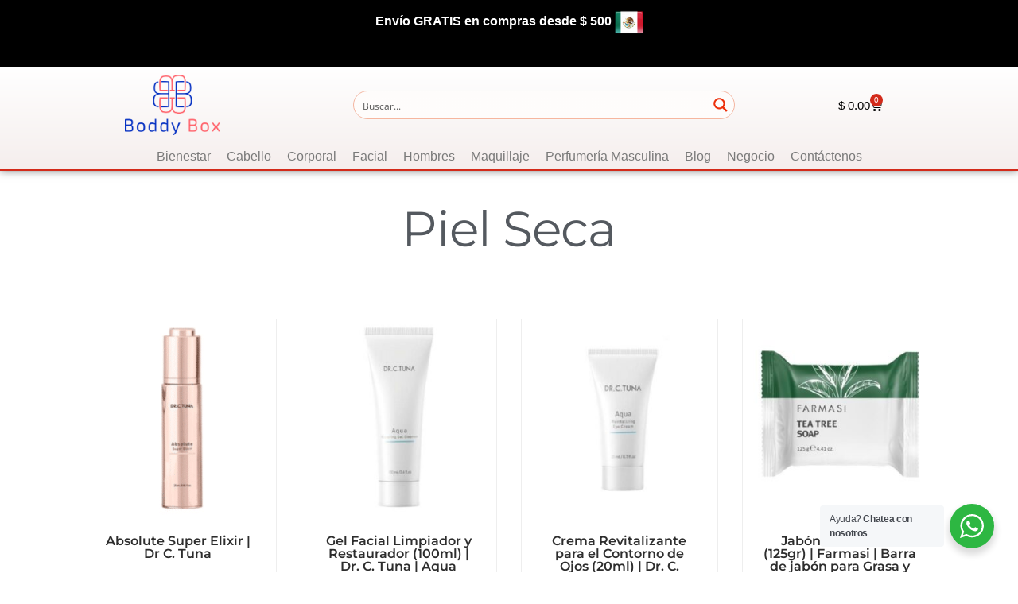

--- FILE ---
content_type: text/html; charset=UTF-8
request_url: https://boddybox.com/categoria-producto/facial/piel-seca/
body_size: 50582
content:
<!DOCTYPE html>
<html lang="es">
<head>
<meta charset="UTF-8">
<meta name="viewport" content="width=device-width, initial-scale=1">
<link rel="profile" href="https://gmpg.org/xfn/11"> 
<title>Piel Seca &#8211; Boddybox</title>
<meta name='robots' content='max-image-preview:large'/>
<link rel='dns-prefetch' href='//cdn.kueskipay.com'/>
<link rel="alternate" type="application/rss+xml" title="Boddybox &raquo; Feed" href="https://boddybox.com/feed/"/>
<link rel="alternate" type="application/rss+xml" title="Boddybox &raquo; Feed de los comentarios" href="https://boddybox.com/comments/feed/"/>
<link rel="alternate" type="application/rss+xml" title="Boddybox &raquo; Piel Seca Categoría Feed" href="https://boddybox.com/categoria-producto/facial/piel-seca/feed/"/>
<style id='wp-img-auto-sizes-contain-inline-css'>img:is([sizes=auto i],[sizes^="auto," i]){contain-intrinsic-size:3000px 1500px}</style>
<link rel='stylesheet' id='swiper-css' href='//boddybox.com/wp-content/cache/wpfc-minified/10lzcz1s/hnhss.css' media='all'/>
<link rel='stylesheet' id='e-swiper-css' href='//boddybox.com/wp-content/cache/wpfc-minified/dg4lbll9/hnhss.css' media='all'/>
<link rel='stylesheet' id='jet-menu-astra-css' href='//boddybox.com/wp-content/cache/wpfc-minified/8tnlk7f1/hnhst.css' media='all'/>
<link rel='stylesheet' id='astra-theme-css-css' href='//boddybox.com/wp-content/cache/wpfc-minified/2rdyvubl/hnhst.css' media='all'/>
<style id='astra-theme-css-inline-css'>.ast-no-sidebar .entry-content .alignfull{margin-left:calc( -50vw + 50%);margin-right:calc( -50vw + 50%);max-width:100vw;width:100vw;}.ast-no-sidebar .entry-content .alignwide{margin-left:calc(-41vw + 50%);margin-right:calc(-41vw + 50%);max-width:unset;width:unset;}.ast-no-sidebar .entry-content .alignfull .alignfull,.ast-no-sidebar .entry-content .alignfull .alignwide,.ast-no-sidebar .entry-content .alignwide .alignfull,.ast-no-sidebar .entry-content .alignwide .alignwide,.ast-no-sidebar .entry-content .wp-block-column .alignfull,.ast-no-sidebar .entry-content .wp-block-column .alignwide{width:100%;margin-left:auto;margin-right:auto;}.wp-block-gallery,.blocks-gallery-grid{margin:0;}.wp-block-separator{max-width:100px;}.wp-block-separator.is-style-wide,.wp-block-separator.is-style-dots{max-width:none;}.entry-content .has-2-columns .wp-block-column:first-child{padding-right:10px;}.entry-content .has-2-columns .wp-block-column:last-child{padding-left:10px;}@media(max-width:782px){.entry-content .wp-block-columns .wp-block-column{flex-basis:100%;}.entry-content .has-2-columns .wp-block-column:first-child{padding-right:0;}.entry-content .has-2-columns .wp-block-column:last-child {padding-left: 0;}}body .entry-content .wp-block-latest-posts{margin-left:0;}body .entry-content .wp-block-latest-posts li{list-style:none;}.ast-no-sidebar .ast-container .entry-content .wp-block-latest-posts{margin-left:0;}.ast-header-break-point .entry-content .alignwide{margin-left:auto;margin-right:auto;}.entry-content .blocks-gallery-item img{margin-bottom:auto;}.wp-block-pullquote{border-top:4px solid #555d66;border-bottom:4px solid #555d66;color:#40464d;}:root{--ast-post-nav-space:0;--ast-container-default-xlg-padding:6.67em;--ast-container-default-lg-padding:5.67em;--ast-container-default-slg-padding:4.34em;--ast-container-default-md-padding:3.34em;--ast-container-default-sm-padding:6.67em;--ast-container-default-xs-padding:2.4em;--ast-container-default-xxs-padding:1.4em;--ast-code-block-background:#EEEEEE;--ast-comment-inputs-background:#FAFAFA;--ast-normal-container-width:1100px;--ast-narrow-container-width:750px;--ast-blog-title-font-weight:normal;--ast-blog-meta-weight:inherit;--ast-global-color-primary:var(--ast-global-color-5);--ast-global-color-secondary:var(--ast-global-color-4);--ast-global-color-alternate-background:var(--ast-global-color-7);--ast-global-color-subtle-background:var(--ast-global-color-6);--ast-bg-style-guide:#F8FAFC;--ast-shadow-style-guide:0px 0px 4px 0 #00000057;--ast-global-dark-bg-style:#fff;--ast-global-dark-lfs:#fbfbfb;--ast-widget-bg-color:#fafafa;--ast-wc-container-head-bg-color:#fbfbfb;--ast-title-layout-bg:#eeeeee;--ast-search-border-color:#e7e7e7;--ast-lifter-hover-bg:#e6e6e6;--ast-gallery-block-color:#000;--srfm-color-input-label:var(--ast-global-color-2);}html{font-size:93.75%;}a,.page-title{color:var(--ast-global-color-0);}a:hover,a:focus{color:var(--ast-global-color-1);}body,button,input,select,textarea,.ast-button,.ast-custom-button{font-family:-apple-system,BlinkMacSystemFont,Segoe UI,Roboto,Oxygen-Sans,Ubuntu,Cantarell,Helvetica Neue,sans-serif;font-weight:inherit;font-size:15px;font-size:1rem;line-height:var(--ast-body-line-height,1.65em);}blockquote{color:var(--ast-global-color-3);}h1,.entry-content h1,h2,.entry-content h2,h3,.entry-content h3,h4,.entry-content h4,h5,.entry-content h5,h6,.entry-content h6,.site-title,.site-title a{font-weight:600;}.ast-site-identity .site-title a{color:var(--ast-global-color-2);}.site-title{font-size:35px;font-size:2.3333333333333rem;display:block;}.site-header .site-description{font-size:15px;font-size:1rem;display:none;}.entry-title{font-size:26px;font-size:1.7333333333333rem;}.archive .ast-article-post .ast-article-inner,.blog .ast-article-post .ast-article-inner,.archive .ast-article-post .ast-article-inner:hover,.blog .ast-article-post .ast-article-inner:hover{overflow:hidden;}h1,.entry-content h1{font-size:40px;font-size:2.6666666666667rem;font-weight:600;line-height:1.4em;}h2,.entry-content h2{font-size:32px;font-size:2.1333333333333rem;font-weight:600;line-height:1.3em;}h3,.entry-content h3{font-size:26px;font-size:1.7333333333333rem;font-weight:600;line-height:1.3em;}h4,.entry-content h4{font-size:24px;font-size:1.6rem;line-height:1.2em;font-weight:600;}h5,.entry-content h5{font-size:20px;font-size:1.3333333333333rem;line-height:1.2em;font-weight:600;}h6,.entry-content h6{font-size:16px;font-size:1.0666666666667rem;line-height:1.25em;font-weight:600;}::selection{background-color:var(--ast-global-color-0);color:#ffffff;}body,h1,.entry-title a,.entry-content h1,h2,.entry-content h2,h3,.entry-content h3,h4,.entry-content h4,h5,.entry-content h5,h6,.entry-content h6{color:var(--ast-global-color-3);}.tagcloud a:hover,.tagcloud a:focus,.tagcloud a.current-item{color:#ffffff;border-color:var(--ast-global-color-0);background-color:var(--ast-global-color-0);}input:focus,input[type="text"]:focus,input[type="email"]:focus,input[type="url"]:focus,input[type="password"]:focus,input[type="reset"]:focus,input[type="search"]:focus,textarea:focus{border-color:var(--ast-global-color-0);}input[type="radio"]:checked,input[type=reset],input[type="checkbox"]:checked,input[type="checkbox"]:hover:checked,input[type="checkbox"]:focus:checked,input[type=range]::-webkit-slider-thumb{border-color:var(--ast-global-color-0);background-color:var(--ast-global-color-0);box-shadow:none;}.site-footer a:hover + .post-count,.site-footer a:focus + .post-count{background:var(--ast-global-color-0);border-color:var(--ast-global-color-0);}.single .nav-links .nav-previous,.single .nav-links .nav-next{color:var(--ast-global-color-0);}.entry-meta,.entry-meta *{line-height:1.45;color:var(--ast-global-color-0);}.entry-meta a:not(.ast-button):hover,.entry-meta a:not(.ast-button):hover *,.entry-meta a:not(.ast-button):focus,.entry-meta a:not(.ast-button):focus *,.page-links > .page-link,.page-links .page-link:hover,.post-navigation a:hover{color:var(--ast-global-color-1);}#cat option,.secondary .calendar_wrap thead a,.secondary .calendar_wrap thead a:visited{color:var(--ast-global-color-0);}.secondary .calendar_wrap #today,.ast-progress-val span{background:var(--ast-global-color-0);}.secondary a:hover + .post-count,.secondary a:focus + .post-count{background:var(--ast-global-color-0);border-color:var(--ast-global-color-0);}.calendar_wrap #today > a{color:#ffffff;}.page-links .page-link,.single .post-navigation a{color:var(--ast-global-color-0);}.ast-search-menu-icon .search-form button.search-submit{padding:0 4px;}.ast-search-menu-icon form.search-form{padding-right:0;}.ast-search-menu-icon.slide-search input.search-field{width:0;}.ast-header-search .ast-search-menu-icon.ast-dropdown-active .search-form,.ast-header-search .ast-search-menu-icon.ast-dropdown-active .search-field:focus{transition:all 0.2s;}.search-form input.search-field:focus{outline:none;}.widget-title,.widget .wp-block-heading{font-size:21px;font-size:1.4rem;color:var(--ast-global-color-3);}.ast-search-menu-icon.slide-search a:focus-visible:focus-visible,.astra-search-icon:focus-visible,#close:focus-visible,a:focus-visible,.ast-menu-toggle:focus-visible,.site .skip-link:focus-visible,.wp-block-loginout input:focus-visible,.wp-block-search.wp-block-search__button-inside .wp-block-search__inside-wrapper,.ast-header-navigation-arrow:focus-visible,.woocommerce .wc-proceed-to-checkout > .checkout-button:focus-visible,.woocommerce .woocommerce-MyAccount-navigation ul li a:focus-visible,.ast-orders-table__row .ast-orders-table__cell:focus-visible,.woocommerce .woocommerce-order-details .order-again > .button:focus-visible,.woocommerce .woocommerce-message a.button.wc-forward:focus-visible,.woocommerce #minus_qty:focus-visible,.woocommerce #plus_qty:focus-visible,a#ast-apply-coupon:focus-visible,.woocommerce .woocommerce-info a:focus-visible,.woocommerce .astra-shop-summary-wrap a:focus-visible,.woocommerce a.wc-forward:focus-visible,#ast-apply-coupon:focus-visible,.woocommerce-js .woocommerce-mini-cart-item a.remove:focus-visible,#close:focus-visible,.button.search-submit:focus-visible,#search_submit:focus,.normal-search:focus-visible,.ast-header-account-wrap:focus-visible,.woocommerce .ast-on-card-button.ast-quick-view-trigger:focus{outline-style:dotted;outline-color:inherit;outline-width:thin;}input:focus,input[type="text"]:focus,input[type="email"]:focus,input[type="url"]:focus,input[type="password"]:focus,input[type="reset"]:focus,input[type="search"]:focus,input[type="number"]:focus,textarea:focus,.wp-block-search__input:focus,[data-section="section-header-mobile-trigger"] .ast-button-wrap .ast-mobile-menu-trigger-minimal:focus,.ast-mobile-popup-drawer.active .menu-toggle-close:focus,.woocommerce-ordering select.orderby:focus,#ast-scroll-top:focus,#coupon_code:focus,.woocommerce-page #comment:focus,.woocommerce #reviews #respond input#submit:focus,.woocommerce a.add_to_cart_button:focus,.woocommerce .button.single_add_to_cart_button:focus,.woocommerce .woocommerce-cart-form button:focus,.woocommerce .woocommerce-cart-form__cart-item .quantity .qty:focus,.woocommerce .woocommerce-billing-fields .woocommerce-billing-fields__field-wrapper .woocommerce-input-wrapper > .input-text:focus,.woocommerce #order_comments:focus,.woocommerce #place_order:focus,.woocommerce .woocommerce-address-fields .woocommerce-address-fields__field-wrapper .woocommerce-input-wrapper > .input-text:focus,.woocommerce .woocommerce-MyAccount-content form button:focus,.woocommerce .woocommerce-MyAccount-content .woocommerce-EditAccountForm .woocommerce-form-row .woocommerce-Input.input-text:focus,.woocommerce .ast-woocommerce-container .woocommerce-pagination ul.page-numbers li a:focus,body #content .woocommerce form .form-row .select2-container--default .select2-selection--single:focus,#ast-coupon-code:focus,.woocommerce.woocommerce-js .quantity input[type=number]:focus,.woocommerce-js .woocommerce-mini-cart-item .quantity input[type=number]:focus,.woocommerce p#ast-coupon-trigger:focus{border-style:dotted;border-color:inherit;border-width:thin;}input{outline:none;}.woocommerce-js input[type=text]:focus,.woocommerce-js input[type=email]:focus,.woocommerce-js textarea:focus,input[type=number]:focus,.comments-area textarea#comment:focus,.comments-area textarea#comment:active,.comments-area .ast-comment-formwrap input[type="text"]:focus,.comments-area .ast-comment-formwrap input[type="text"]:active{outline-style:unset;outline-color:inherit;outline-width:thin;}.ast-logo-title-inline .site-logo-img{padding-right:1em;}.site-logo-img img{transition:all 0.2s linear;}body .ast-oembed-container *{position:absolute;top:0;width:100%;height:100%;left:0;}body .wp-block-embed-pocket-casts .ast-oembed-container *{position:unset;}.ast-single-post-featured-section + article{margin-top:2em;}.site-content .ast-single-post-featured-section img{width:100%;overflow:hidden;object-fit:cover;}.site > .ast-single-related-posts-container{margin-top:0;}@media(min-width:922px){.ast-desktop .ast-container--narrow {max-width: var(--ast-narrow-container-width);margin: 0 auto;}}.ast-page-builder-template .hentry{margin:0;}.ast-page-builder-template .site-content > .ast-container{max-width:100%;padding:0;}.ast-page-builder-template .site .site-content #primary{padding:0;margin:0;}.ast-page-builder-template .no-results{text-align:center;margin:4em auto;}.ast-page-builder-template .ast-pagination{padding:2em;}.ast-page-builder-template .entry-header.ast-no-title.ast-no-thumbnail{margin-top:0;}.ast-page-builder-template .entry-header.ast-header-without-markup{margin-top:0;margin-bottom:0;}.ast-page-builder-template .entry-header.ast-no-title.ast-no-meta{margin-bottom:0;}.ast-page-builder-template.single .post-navigation{padding-bottom:2em;}.ast-page-builder-template.single-post .site-content > .ast-container{max-width:100%;}.ast-page-builder-template .entry-header{margin-top:4em;margin-left:auto;margin-right:auto;padding-left:20px;padding-right:20px;}.single.ast-page-builder-template .entry-header{padding-left:20px;padding-right:20px;}.ast-page-builder-template .ast-archive-description{margin:4em auto 0;padding-left:20px;padding-right:20px;}.ast-page-builder-template.ast-no-sidebar .entry-content .alignwide{margin-left:0;margin-right:0;}@media(max-width:921.9px){#ast-desktop-header{display:none;}}@media(min-width:922px){#ast-mobile-header{display:none;}}.wp-block-buttons.aligncenter{justify-content:center;}@media(min-width:1200px){.wp-block-group .has-background{padding:20px;}}@media(min-width:1200px){.ast-no-sidebar.ast-separate-container .entry-content .wp-block-group.alignwide,.ast-no-sidebar.ast-separate-container .entry-content .wp-block-cover.alignwide{margin-left:-20px;margin-right:-20px;padding-left:20px;padding-right:20px;}.ast-no-sidebar.ast-separate-container .entry-content .wp-block-cover.alignfull,.ast-no-sidebar.ast-separate-container .entry-content .wp-block-group.alignfull{margin-left:-6.67em;margin-right:-6.67em;padding-left:6.67em;padding-right:6.67em;}}@media(min-width:1200px){.wp-block-cover-image.alignwide .wp-block-cover__inner-container,.wp-block-cover.alignwide .wp-block-cover__inner-container,.wp-block-cover-image.alignfull .wp-block-cover__inner-container,.wp-block-cover.alignfull .wp-block-cover__inner-container{width:100%;}}.wp-block-columns{margin-bottom:unset;}.wp-block-image.size-full{margin:2rem 0;}.wp-block-separator.has-background{padding:0;}.wp-block-gallery{margin-bottom:1.6em;}.wp-block-group{padding-top:4em;padding-bottom:4em;}.wp-block-group__inner-container .wp-block-columns:last-child,.wp-block-group__inner-container :last-child,.wp-block-table table{margin-bottom:0;}.blocks-gallery-grid{width:100%;}.wp-block-navigation-link__content{padding:5px 0;}.wp-block-group .wp-block-group .has-text-align-center,.wp-block-group .wp-block-column .has-text-align-center{max-width:100%;}.has-text-align-center{margin:0 auto;}@media(min-width:1200px){.wp-block-cover__inner-container,.alignwide .wp-block-group__inner-container,.alignfull .wp-block-group__inner-container{max-width:1200px;margin:0 auto;}.wp-block-group.alignnone,.wp-block-group.aligncenter,.wp-block-group.alignleft,.wp-block-group.alignright,.wp-block-group.alignwide,.wp-block-columns.alignwide{margin:2rem 0 1rem 0;}}@media(max-width:1200px){.wp-block-group{padding:3em;}.wp-block-group .wp-block-group{padding:1.5em;}.wp-block-columns,.wp-block-column{margin:1rem 0;}}@media(min-width:921px){.wp-block-columns .wp-block-group{padding:2em;}}@media(max-width:544px){.wp-block-cover-image .wp-block-cover__inner-container,.wp-block-cover .wp-block-cover__inner-container{width:unset;}.wp-block-cover,.wp-block-cover-image{padding:2em 0;}.wp-block-group,.wp-block-cover{padding:2em;}.wp-block-media-text__media img,.wp-block-media-text__media video{width:unset;max-width:100%;}.wp-block-media-text.has-background .wp-block-media-text__content{padding:1em;}}.wp-block-image.aligncenter{margin-left:auto;margin-right:auto;}.wp-block-table.aligncenter{margin-left:auto;margin-right:auto;}@media(min-width:544px){.entry-content .wp-block-media-text.has-media-on-the-right .wp-block-media-text__content{padding:0 8% 0 0;}.entry-content .wp-block-media-text .wp-block-media-text__content{padding:0 0 0 8%;}.ast-plain-container .site-content .entry-content .has-custom-content-position.is-position-bottom-left > *,.ast-plain-container .site-content .entry-content .has-custom-content-position.is-position-bottom-right > *,.ast-plain-container .site-content .entry-content .has-custom-content-position.is-position-top-left > *,.ast-plain-container .site-content .entry-content .has-custom-content-position.is-position-top-right > *,.ast-plain-container .site-content .entry-content .has-custom-content-position.is-position-center-right > *,.ast-plain-container .site-content .entry-content .has-custom-content-position.is-position-center-left > *{margin:0;}}@media(max-width:544px){.entry-content .wp-block-media-text .wp-block-media-text__content{padding:8% 0;}.wp-block-media-text .wp-block-media-text__media img{width:auto;max-width:100%;}}.wp-block-button.is-style-outline .wp-block-button__link{border-color:#f26b5e;border-top-width:0;border-right-width:0;border-bottom-width:0;border-left-width:0;}div.wp-block-button.is-style-outline > .wp-block-button__link:not(.has-text-color),div.wp-block-button.wp-block-button__link.is-style-outline:not(.has-text-color){color:#f26b5e;}.wp-block-button.is-style-outline .wp-block-button__link:hover,.wp-block-buttons .wp-block-button.is-style-outline .wp-block-button__link:focus,.wp-block-buttons .wp-block-button.is-style-outline > .wp-block-button__link:not(.has-text-color):hover,.wp-block-buttons .wp-block-button.wp-block-button__link.is-style-outline:not(.has-text-color):hover{color:var(--ast-global-color-5);background-color:#dd5347;border-color:#dd5347;}.post-page-numbers.current .page-link,.ast-pagination .page-numbers.current{color:#ffffff;border-color:var(--ast-global-color-0);background-color:var(--ast-global-color-0);}@media(min-width:544px){.entry-content > .alignleft{margin-right:20px;}.entry-content > .alignright{margin-left:20px;}}.wp-block-button.is-style-outline .wp-block-button__link{border-top-width:0;border-right-width:0;border-bottom-width:0;border-left-width:0;}.wp-block-button.is-style-outline .wp-block-button__link.wp-element-button,.ast-outline-button{border-color:#f26b5e;font-family:inherit;font-weight:inherit;line-height:1em;border-top-left-radius:30px;border-top-right-radius:30px;border-bottom-right-radius:30px;border-bottom-left-radius:30px;}.wp-block-buttons .wp-block-button.is-style-outline > .wp-block-button__link:not(.has-text-color),.wp-block-buttons .wp-block-button.wp-block-button__link.is-style-outline:not(.has-text-color),.ast-outline-button{color:#f26b5e;}.wp-block-button.is-style-outline .wp-block-button__link:hover,.wp-block-buttons .wp-block-button.is-style-outline .wp-block-button__link:focus,.wp-block-buttons .wp-block-button.is-style-outline > .wp-block-button__link:not(.has-text-color):hover,.wp-block-buttons .wp-block-button.wp-block-button__link.is-style-outline:not(.has-text-color):hover,.ast-outline-button:hover,.ast-outline-button:focus,.wp-block-uagb-buttons-child .uagb-buttons-repeater.ast-outline-button:hover,.wp-block-uagb-buttons-child .uagb-buttons-repeater.ast-outline-button:focus{color:var(--ast-global-color-5);background-color:#dd5347;border-color:#dd5347;}.wp-block-button .wp-block-button__link.wp-element-button.is-style-outline:not(.has-background),.wp-block-button.is-style-outline>.wp-block-button__link.wp-element-button:not(.has-background),.ast-outline-button{background-color:#f26b5e;}.entry-content[data-ast-blocks-layout] > figure{margin-bottom:1em;}h1.widget-title{font-weight:600;}h2.widget-title{font-weight:600;}h3.widget-title{font-weight:600;}.elementor-widget-container .elementor-loop-container .e-loop-item[data-elementor-type="loop-item"]{width:100%;}.review-rating{display:flex;align-items:center;order:2;}@media(max-width:921px){.ast-separate-container #primary,.ast-separate-container #secondary{padding:1.5em 0;}#primary,#secondary{padding:1.5em 0;margin:0;}.ast-left-sidebar #content > .ast-container{display:flex;flex-direction:column-reverse;width:100%;}.ast-separate-container .ast-article-post,.ast-separate-container .ast-article-single{padding:1.5em 2.14em;}.ast-author-box img.avatar{margin:20px 0 0 0;}}@media(min-width:922px){.ast-separate-container.ast-right-sidebar #primary,.ast-separate-container.ast-left-sidebar #primary{border:0;}.search-no-results.ast-separate-container #primary{margin-bottom:4em;}}.elementor-widget-button .elementor-button{border-style:solid;text-decoration:none;border-top-width:0;border-right-width:0;border-left-width:0;border-bottom-width:0;}body .elementor-button.elementor-size-sm,body .elementor-button.elementor-size-xs,body .elementor-button.elementor-size-md,body .elementor-button.elementor-size-lg,body .elementor-button.elementor-size-xl,body .elementor-button{border-top-left-radius:30px;border-top-right-radius:30px;border-bottom-right-radius:30px;border-bottom-left-radius:30px;padding-top:10px;padding-right:20px;padding-bottom:10px;padding-left:20px;}.elementor-widget-button .elementor-button{border-color:#f26b5e;background-color:#f26b5e;}.elementor-widget-button .elementor-button:hover,.elementor-widget-button .elementor-button:focus{color:var(--ast-global-color-5);background-color:#dd5347;border-color:#dd5347;}.wp-block-button .wp-block-button__link ,.elementor-widget-button .elementor-button,.elementor-widget-button .elementor-button:visited{color:var(--ast-global-color-5);}.elementor-widget-button .elementor-button{line-height:1em;}.wp-block-button .wp-block-button__link:hover,.wp-block-button .wp-block-button__link:focus{color:var(--ast-global-color-5);background-color:#dd5347;border-color:#dd5347;}.elementor-widget-heading h1.elementor-heading-title{line-height:1.4em;}.elementor-widget-heading h2.elementor-heading-title{line-height:1.3em;}.elementor-widget-heading h3.elementor-heading-title{line-height:1.3em;}.elementor-widget-heading h4.elementor-heading-title{line-height:1.2em;}.elementor-widget-heading h5.elementor-heading-title{line-height:1.2em;}.elementor-widget-heading h6.elementor-heading-title{line-height:1.25em;}.wp-block-button .wp-block-button__link{border-top-width:0;border-right-width:0;border-left-width:0;border-bottom-width:0;border-color:#f26b5e;background-color:#f26b5e;color:var(--ast-global-color-5);font-family:inherit;font-weight:inherit;line-height:1em;border-top-left-radius:30px;border-top-right-radius:30px;border-bottom-right-radius:30px;border-bottom-left-radius:30px;padding-top:10px;padding-right:20px;padding-bottom:10px;padding-left:20px;}.menu-toggle,button,.ast-button,.ast-custom-button,.button,input#submit,input[type="button"],input[type="submit"],input[type="reset"],form[CLASS*="wp-block-search__"].wp-block-search .wp-block-search__inside-wrapper .wp-block-search__button{border-style:solid;border-top-width:0;border-right-width:0;border-left-width:0;border-bottom-width:0;color:var(--ast-global-color-5);border-color:#f26b5e;background-color:#f26b5e;padding-top:10px;padding-right:20px;padding-bottom:10px;padding-left:20px;font-family:inherit;font-weight:inherit;line-height:1em;border-top-left-radius:30px;border-top-right-radius:30px;border-bottom-right-radius:30px;border-bottom-left-radius:30px;}button:focus,.menu-toggle:hover,button:hover,.ast-button:hover,.ast-custom-button:hover .button:hover,.ast-custom-button:hover ,input[type=reset]:hover,input[type=reset]:focus,input#submit:hover,input#submit:focus,input[type="button"]:hover,input[type="button"]:focus,input[type="submit"]:hover,input[type="submit"]:focus,form[CLASS*="wp-block-search__"].wp-block-search .wp-block-search__inside-wrapper .wp-block-search__button:hover,form[CLASS*="wp-block-search__"].wp-block-search .wp-block-search__inside-wrapper .wp-block-search__button:focus{color:var(--ast-global-color-5);background-color:#dd5347;border-color:#dd5347;}@media(max-width:921px){.ast-mobile-header-stack .main-header-bar .ast-search-menu-icon{display:inline-block;}.ast-header-break-point.ast-header-custom-item-outside .ast-mobile-header-stack .main-header-bar .ast-search-icon{margin:0;}.ast-comment-avatar-wrap img{max-width:2.5em;}.ast-comment-meta{padding:0 1.8888em 1.3333em;}.ast-separate-container .ast-comment-list li.depth-1{padding:1.5em 2.14em;}.ast-separate-container .comment-respond{padding:2em 2.14em;}}@media(min-width:544px){.ast-container{max-width:100%;}}@media(max-width:544px){.ast-separate-container .ast-article-post,.ast-separate-container .ast-article-single,.ast-separate-container .comments-title,.ast-separate-container .ast-archive-description{padding:1.5em 1em;}.ast-separate-container #content .ast-container{padding-left:0.54em;padding-right:0.54em;}.ast-separate-container .ast-comment-list .bypostauthor{padding:.5em;}.ast-search-menu-icon.ast-dropdown-active .search-field{width:170px;}} #ast-mobile-header .ast-site-header-cart-li a{pointer-events:none;}body,.ast-separate-container{background-color:var(--ast-global-color-4);}.ast-no-sidebar.ast-separate-container .entry-content .alignfull{margin-left:-6.67em;margin-right:-6.67em;width:auto;}@media(max-width:1200px){.ast-no-sidebar.ast-separate-container .entry-content .alignfull {margin-left: -2.4em;margin-right: -2.4em;}}@media(max-width:768px){.ast-no-sidebar.ast-separate-container .entry-content .alignfull {margin-left: -2.14em;margin-right: -2.14em;}}@media(max-width:544px){.ast-no-sidebar.ast-separate-container .entry-content .alignfull {margin-left: -1em;margin-right: -1em;}}.ast-no-sidebar.ast-separate-container .entry-content .alignwide{margin-left:-20px;margin-right:-20px;}.ast-no-sidebar.ast-separate-container .entry-content .wp-block-column .alignfull,.ast-no-sidebar.ast-separate-container .entry-content .wp-block-column .alignwide{margin-left:auto;margin-right:auto;width:100%;}@media(max-width:921px){.site-title{display:block;}.site-header .site-description{display:none;}h1,.entry-content h1{font-size:30px;}h2,.entry-content h2{font-size:25px;}h3,.entry-content h3{font-size:20px;}}@media(max-width:544px){.site-title{display:block;}.site-header .site-description{display:none;}h1,.entry-content h1{font-size:30px;}h2,.entry-content h2{font-size:25px;}h3,.entry-content h3{font-size:20px;}}@media(max-width:921px){html{font-size:85.5%;}}@media(max-width:544px){html{font-size:85.5%;}}@media(min-width:922px){.ast-container{max-width:1140px;}}@media(min-width:922px){.site-content .ast-container{display:flex;}}@media(max-width:921px){.site-content .ast-container{flex-direction:column;}}.ast-blog-layout-classic-grid .ast-article-inner{box-shadow:0px 6px 15px -2px rgba(16,24,40,0.05);}.ast-separate-container .ast-blog-layout-classic-grid .ast-article-inner,.ast-plain-container .ast-blog-layout-classic-grid .ast-article-inner{height:100%;}.ast-blog-layout-6-grid .ast-blog-featured-section:before{content:"";}.cat-links.badge a,.tags-links.badge a{padding:4px 8px;border-radius:3px;font-weight:400;}.cat-links.underline a,.tags-links.underline a{text-decoration:underline;}@media(min-width:922px){.main-header-menu .sub-menu .menu-item.ast-left-align-sub-menu:hover > .sub-menu,.main-header-menu .sub-menu .menu-item.ast-left-align-sub-menu.focus > .sub-menu{margin-left:-0px;}}.site .comments-area{padding-bottom:3em;}.wp-block-search{margin-bottom:20px;}.wp-block-site-tagline{margin-top:20px;}form.wp-block-search .wp-block-search__input,.wp-block-search.wp-block-search__button-inside .wp-block-search__inside-wrapper{border-color:#eaeaea;background:#fafafa;}.wp-block-search.wp-block-search__button-inside .wp-block-search__inside-wrapper .wp-block-search__input:focus,.wp-block-loginout input:focus{outline:thin dotted;}.wp-block-loginout input:focus{border-color:transparent;}
form.wp-block-search .wp-block-search__inside-wrapper .wp-block-search__input{padding:12px;}form.wp-block-search .wp-block-search__button svg{fill:currentColor;width:20px;height:20px;}.wp-block-loginout p label{display:block;}.wp-block-loginout p:not(.login-remember):not(.login-submit) input{width:100%;}.wp-block-loginout .login-remember input{width:1.1rem;height:1.1rem;margin:0 5px 4px 0;vertical-align:middle;}blockquote{padding:1.2em;}:root .has-ast-global-color-0-color{color:var(--ast-global-color-0);}:root .has-ast-global-color-0-background-color{background-color:var(--ast-global-color-0);}:root .wp-block-button .has-ast-global-color-0-color{color:var(--ast-global-color-0);}:root .wp-block-button .has-ast-global-color-0-background-color{background-color:var(--ast-global-color-0);}:root .has-ast-global-color-1-color{color:var(--ast-global-color-1);}:root .has-ast-global-color-1-background-color{background-color:var(--ast-global-color-1);}:root .wp-block-button .has-ast-global-color-1-color{color:var(--ast-global-color-1);}:root .wp-block-button .has-ast-global-color-1-background-color{background-color:var(--ast-global-color-1);}:root .has-ast-global-color-2-color{color:var(--ast-global-color-2);}:root .has-ast-global-color-2-background-color{background-color:var(--ast-global-color-2);}:root .wp-block-button .has-ast-global-color-2-color{color:var(--ast-global-color-2);}:root .wp-block-button .has-ast-global-color-2-background-color{background-color:var(--ast-global-color-2);}:root .has-ast-global-color-3-color{color:var(--ast-global-color-3);}:root .has-ast-global-color-3-background-color{background-color:var(--ast-global-color-3);}:root .wp-block-button .has-ast-global-color-3-color{color:var(--ast-global-color-3);}:root .wp-block-button .has-ast-global-color-3-background-color{background-color:var(--ast-global-color-3);}:root .has-ast-global-color-4-color{color:var(--ast-global-color-4);}:root .has-ast-global-color-4-background-color{background-color:var(--ast-global-color-4);}:root .wp-block-button .has-ast-global-color-4-color{color:var(--ast-global-color-4);}:root .wp-block-button .has-ast-global-color-4-background-color{background-color:var(--ast-global-color-4);}:root .has-ast-global-color-5-color{color:var(--ast-global-color-5);}:root .has-ast-global-color-5-background-color{background-color:var(--ast-global-color-5);}:root .wp-block-button .has-ast-global-color-5-color{color:var(--ast-global-color-5);}:root .wp-block-button .has-ast-global-color-5-background-color{background-color:var(--ast-global-color-5);}:root .has-ast-global-color-6-color{color:var(--ast-global-color-6);}:root .has-ast-global-color-6-background-color{background-color:var(--ast-global-color-6);}:root .wp-block-button .has-ast-global-color-6-color{color:var(--ast-global-color-6);}:root .wp-block-button .has-ast-global-color-6-background-color{background-color:var(--ast-global-color-6);}:root .has-ast-global-color-7-color{color:var(--ast-global-color-7);}:root .has-ast-global-color-7-background-color{background-color:var(--ast-global-color-7);}:root .wp-block-button .has-ast-global-color-7-color{color:var(--ast-global-color-7);}:root .wp-block-button .has-ast-global-color-7-background-color{background-color:var(--ast-global-color-7);}:root .has-ast-global-color-8-color{color:var(--ast-global-color-8);}:root .has-ast-global-color-8-background-color{background-color:var(--ast-global-color-8);}:root .wp-block-button .has-ast-global-color-8-color{color:var(--ast-global-color-8);}:root .wp-block-button .has-ast-global-color-8-background-color{background-color:var(--ast-global-color-8);}:root{--ast-global-color-0:#0170B9;--ast-global-color-1:#3a3a3a;--ast-global-color-2:#3a3a3a;--ast-global-color-3:#4B4F58;--ast-global-color-4:#F5F5F5;--ast-global-color-5:#FFFFFF;--ast-global-color-6:#E5E5E5;--ast-global-color-7:#424242;--ast-global-color-8:#000000;}:root{--ast-border-color:#dddddd;}.ast-breadcrumbs .trail-browse,.ast-breadcrumbs .trail-items,.ast-breadcrumbs .trail-items li{display:inline-block;margin:0;padding:0;border:none;background:inherit;text-indent:0;text-decoration:none;}.ast-breadcrumbs .trail-browse{font-size:inherit;font-style:inherit;font-weight:inherit;color:inherit;}.ast-breadcrumbs .trail-items{list-style:none;}.trail-items li::after{padding:0 0.3em;content:"\00bb";}.trail-items li:last-of-type::after{display:none;}h1,.entry-content h1,h2,.entry-content h2,h3,.entry-content h3,h4,.entry-content h4,h5,.entry-content h5,h6,.entry-content h6{color:var(--ast-global-color-2);}@media(max-width:921px){.ast-builder-grid-row-container.ast-builder-grid-row-tablet-3-firstrow .ast-builder-grid-row > *:first-child,.ast-builder-grid-row-container.ast-builder-grid-row-tablet-3-lastrow .ast-builder-grid-row > *:last-child{grid-column:1 / -1;}}@media(max-width:544px){.ast-builder-grid-row-container.ast-builder-grid-row-mobile-3-firstrow .ast-builder-grid-row > *:first-child,.ast-builder-grid-row-container.ast-builder-grid-row-mobile-3-lastrow .ast-builder-grid-row > *:last-child{grid-column:1 / -1;}}.ast-builder-layout-element[data-section="title_tagline"]{display:flex;}@media(max-width:921px){.ast-header-break-point .ast-builder-layout-element[data-section="title_tagline"]{display:flex;}}@media(max-width:544px){.ast-header-break-point .ast-builder-layout-element[data-section="title_tagline"]{display:flex;}}.ast-builder-menu-1{font-family:inherit;font-weight:inherit;}.ast-builder-menu-1 .sub-menu,.ast-builder-menu-1 .inline-on-mobile .sub-menu{border-top-width:2px;border-bottom-width:0;border-right-width:0;border-left-width:0;border-color:var(--ast-global-color-0);border-style:solid;}.ast-builder-menu-1 .sub-menu .sub-menu{top:-2px;}.ast-builder-menu-1 .main-header-menu > .menu-item > .sub-menu,.ast-builder-menu-1 .main-header-menu > .menu-item > .astra-full-megamenu-wrapper{margin-top:0;}.ast-desktop .ast-builder-menu-1 .main-header-menu > .menu-item > .sub-menu:before,.ast-desktop .ast-builder-menu-1 .main-header-menu > .menu-item > .astra-full-megamenu-wrapper:before{height:calc( 0px + 2px + 5px );}.ast-desktop .ast-builder-menu-1 .menu-item .sub-menu .menu-link{border-style:none;}@media(max-width:921px){.ast-header-break-point .ast-builder-menu-1 .menu-item.menu-item-has-children > .ast-menu-toggle{top:0;}.ast-builder-menu-1 .inline-on-mobile .menu-item.menu-item-has-children > .ast-menu-toggle{right:-15px;}.ast-builder-menu-1 .menu-item-has-children > .menu-link:after{content:unset;}.ast-builder-menu-1 .main-header-menu > .menu-item > .sub-menu,.ast-builder-menu-1 .main-header-menu > .menu-item > .astra-full-megamenu-wrapper{margin-top:0;}}@media(max-width:544px){.ast-header-break-point .ast-builder-menu-1 .menu-item.menu-item-has-children > .ast-menu-toggle{top:0;}.ast-builder-menu-1 .main-header-menu > .menu-item > .sub-menu,.ast-builder-menu-1 .main-header-menu > .menu-item > .astra-full-megamenu-wrapper{margin-top:0;}}.ast-builder-menu-1{display:flex;}@media(max-width:921px){.ast-header-break-point .ast-builder-menu-1{display:flex;}}@media(max-width:544px){.ast-header-break-point .ast-builder-menu-1{display:flex;}}.footer-widget-area.widget-area.site-footer-focus-item{width:auto;}.ast-footer-row-inline .footer-widget-area.widget-area.site-footer-focus-item{width:100%;}.elementor-widget-heading .elementor-heading-title{margin:0;}.elementor-page .ast-menu-toggle{color:unset !important;background:unset !important;}.elementor-post.elementor-grid-item.hentry{margin-bottom:0;}.woocommerce div.product .elementor-element.elementor-products-grid .related.products ul.products li.product,.elementor-element .elementor-wc-products .woocommerce[class*='columns-'] ul.products li.product{width:auto;margin:0;float:none;}.elementor-toc__list-wrapper{margin:0;}body .elementor hr{background-color:#ccc;margin:0;}.ast-left-sidebar .elementor-section.elementor-section-stretched,.ast-right-sidebar .elementor-section.elementor-section-stretched{max-width:100%;left:0 !important;}.elementor-posts-container [CLASS*="ast-width-"]{width:100%;}.elementor-template-full-width .ast-container{display:block;}.elementor-screen-only,.screen-reader-text,.screen-reader-text span,.ui-helper-hidden-accessible{top:0 !important;}@media(max-width:544px){.elementor-element .elementor-wc-products .woocommerce[class*="columns-"] ul.products li.product{width:auto;margin:0;}.elementor-element .woocommerce .woocommerce-result-count{float:none;}}.ast-header-break-point .main-header-bar{border-bottom-width:1px;}@media(min-width:922px){.main-header-bar{border-bottom-width:1px;}}.main-header-menu .menu-item, #astra-footer-menu .menu-item, .main-header-bar .ast-masthead-custom-menu-items{-js-display:flex;display:flex;-webkit-box-pack:center;-webkit-justify-content:center;-moz-box-pack:center;-ms-flex-pack:center;justify-content:center;-webkit-box-orient:vertical;-webkit-box-direction:normal;-webkit-flex-direction:column;-moz-box-orient:vertical;-moz-box-direction:normal;-ms-flex-direction:column;flex-direction:column;}.main-header-menu > .menu-item > .menu-link, #astra-footer-menu > .menu-item > .menu-link{height:100%;-webkit-box-align:center;-webkit-align-items:center;-moz-box-align:center;-ms-flex-align:center;align-items:center;-js-display:flex;display:flex;}.ast-header-break-point .main-navigation ul .menu-item .menu-link .icon-arrow:first-of-type svg{top:.2em;margin-top:0px;margin-left:0px;width:.65em;transform:translate(0, -2px) rotateZ(270deg);}.ast-mobile-popup-content .ast-submenu-expanded > .ast-menu-toggle{transform:rotateX(180deg);overflow-y:auto;}@media(min-width:922px){.ast-builder-menu .main-navigation > ul > li:last-child a{margin-right:0;}}.ast-separate-container .ast-article-inner{background-color:transparent;background-image:none;}.ast-separate-container .ast-article-post{background-color:var(--ast-global-color-5);background-image:none;}@media(max-width:921px){.ast-separate-container .ast-article-post{background-color:var(--ast-global-color-5);background-image:none;}}@media(max-width:544px){.ast-separate-container .ast-article-post{background-color:var(--ast-global-color-5);background-image:none;}}.ast-separate-container .ast-article-single:not(.ast-related-post), .woocommerce.ast-separate-container .ast-woocommerce-container, .ast-separate-container .error-404, .ast-separate-container .no-results, .single.ast-separate-container  .ast-author-meta, .ast-separate-container .related-posts-title-wrapper,.ast-separate-container .comments-count-wrapper, .ast-box-layout.ast-plain-container .site-content,.ast-padded-layout.ast-plain-container .site-content, .ast-separate-container .ast-archive-description, .ast-separate-container .comments-area .comment-respond, .ast-separate-container .comments-area .ast-comment-list li, .ast-separate-container .comments-area .comments-title{background-color:var(--ast-global-color-5);background-image:none;}@media(max-width:921px){.ast-separate-container .ast-article-single:not(.ast-related-post), .woocommerce.ast-separate-container .ast-woocommerce-container, .ast-separate-container .error-404, .ast-separate-container .no-results, .single.ast-separate-container  .ast-author-meta, .ast-separate-container .related-posts-title-wrapper,.ast-separate-container .comments-count-wrapper, .ast-box-layout.ast-plain-container .site-content,.ast-padded-layout.ast-plain-container .site-content, .ast-separate-container .ast-archive-description{background-color:var(--ast-global-color-5);background-image:none;}}@media(max-width:544px){.ast-separate-container .ast-article-single:not(.ast-related-post), .woocommerce.ast-separate-container .ast-woocommerce-container, .ast-separate-container .error-404, .ast-separate-container .no-results, .single.ast-separate-container  .ast-author-meta, .ast-separate-container .related-posts-title-wrapper,.ast-separate-container .comments-count-wrapper, .ast-box-layout.ast-plain-container .site-content,.ast-padded-layout.ast-plain-container .site-content, .ast-separate-container .ast-archive-description{background-color:var(--ast-global-color-5);background-image:none;}}.ast-separate-container.ast-two-container #secondary .widget{background-color:var(--ast-global-color-5);background-image:none;}@media(max-width:921px){.ast-separate-container.ast-two-container #secondary .widget{background-color:var(--ast-global-color-5);background-image:none;}}@media(max-width:544px){.ast-separate-container.ast-two-container #secondary .widget{background-color:var(--ast-global-color-5);background-image:none;}}.ast-mobile-header-content > *,.ast-desktop-header-content > *{padding:10px 0;height:auto;}.ast-mobile-header-content > *:first-child,.ast-desktop-header-content > *:first-child{padding-top:10px;}.ast-mobile-header-content > .ast-builder-menu,.ast-desktop-header-content > .ast-builder-menu{padding-top:0;}.ast-mobile-header-content > *:last-child,.ast-desktop-header-content > *:last-child{padding-bottom:0;}.ast-mobile-header-content .ast-search-menu-icon.ast-inline-search label,.ast-desktop-header-content .ast-search-menu-icon.ast-inline-search label{width:100%;}.ast-desktop-header-content .main-header-bar-navigation .ast-submenu-expanded > .ast-menu-toggle::before{transform:rotateX(180deg);}#ast-desktop-header .ast-desktop-header-content,.ast-mobile-header-content .ast-search-icon,.ast-desktop-header-content .ast-search-icon,.ast-mobile-header-wrap .ast-mobile-header-content,.ast-main-header-nav-open.ast-popup-nav-open .ast-mobile-header-wrap .ast-mobile-header-content,.ast-main-header-nav-open.ast-popup-nav-open .ast-desktop-header-content{display:none;}.ast-main-header-nav-open.ast-header-break-point #ast-desktop-header .ast-desktop-header-content,.ast-main-header-nav-open.ast-header-break-point .ast-mobile-header-wrap .ast-mobile-header-content{display:block;}.ast-desktop .ast-desktop-header-content .astra-menu-animation-slide-up > .menu-item > .sub-menu,.ast-desktop .ast-desktop-header-content .astra-menu-animation-slide-up > .menu-item .menu-item > .sub-menu,.ast-desktop .ast-desktop-header-content .astra-menu-animation-slide-down > .menu-item > .sub-menu,.ast-desktop .ast-desktop-header-content .astra-menu-animation-slide-down > .menu-item .menu-item > .sub-menu,.ast-desktop .ast-desktop-header-content .astra-menu-animation-fade > .menu-item > .sub-menu,.ast-desktop .ast-desktop-header-content .astra-menu-animation-fade > .menu-item .menu-item > .sub-menu{opacity:1;visibility:visible;}.ast-hfb-header.ast-default-menu-enable.ast-header-break-point .ast-mobile-header-wrap .ast-mobile-header-content .main-header-bar-navigation{width:unset;margin:unset;}.ast-mobile-header-content.content-align-flex-end .main-header-bar-navigation .menu-item-has-children > .ast-menu-toggle,.ast-desktop-header-content.content-align-flex-end .main-header-bar-navigation .menu-item-has-children > .ast-menu-toggle{left:calc( 20px - 0.907em);right:auto;}.ast-mobile-header-content .ast-search-menu-icon,.ast-mobile-header-content .ast-search-menu-icon.slide-search,.ast-desktop-header-content .ast-search-menu-icon,.ast-desktop-header-content .ast-search-menu-icon.slide-search{width:100%;position:relative;display:block;right:auto;transform:none;}.ast-mobile-header-content .ast-search-menu-icon.slide-search .search-form,.ast-mobile-header-content .ast-search-menu-icon .search-form,.ast-desktop-header-content .ast-search-menu-icon.slide-search .search-form,.ast-desktop-header-content .ast-search-menu-icon .search-form{right:0;visibility:visible;opacity:1;position:relative;top:auto;transform:none;padding:0;display:block;overflow:hidden;}.ast-mobile-header-content .ast-search-menu-icon.ast-inline-search .search-field,.ast-mobile-header-content .ast-search-menu-icon .search-field,.ast-desktop-header-content .ast-search-menu-icon.ast-inline-search .search-field,.ast-desktop-header-content .ast-search-menu-icon .search-field{width:100%;padding-right:5.5em;}.ast-mobile-header-content .ast-search-menu-icon .search-submit,.ast-desktop-header-content .ast-search-menu-icon .search-submit{display:block;position:absolute;height:100%;top:0;right:0;padding:0 1em;border-radius:0;}.ast-hfb-header.ast-default-menu-enable.ast-header-break-point .ast-mobile-header-wrap .ast-mobile-header-content .main-header-bar-navigation ul .sub-menu .menu-link{padding-left:30px;}.ast-hfb-header.ast-default-menu-enable.ast-header-break-point .ast-mobile-header-wrap .ast-mobile-header-content .main-header-bar-navigation .sub-menu .menu-item .menu-item .menu-link{padding-left:40px;}.ast-mobile-popup-drawer.active .ast-mobile-popup-inner{background-color:#ffffff;;}.ast-mobile-header-wrap .ast-mobile-header-content, .ast-desktop-header-content{background-color:#ffffff;;}.ast-mobile-popup-content > *, .ast-mobile-header-content > *, .ast-desktop-popup-content > *, .ast-desktop-header-content > *{padding-top:0;padding-bottom:0;}.content-align-flex-start .ast-builder-layout-element{justify-content:flex-start;}.content-align-flex-start .main-header-menu{text-align:left;}.ast-mobile-popup-drawer.active .menu-toggle-close{color:#3a3a3a;}.ast-mobile-header-wrap .ast-primary-header-bar,.ast-primary-header-bar .site-primary-header-wrap{min-height:70px;}.ast-desktop .ast-primary-header-bar .main-header-menu > .menu-item{line-height:70px;}.ast-header-break-point #masthead .ast-mobile-header-wrap .ast-primary-header-bar,.ast-header-break-point #masthead .ast-mobile-header-wrap .ast-below-header-bar,.ast-header-break-point #masthead .ast-mobile-header-wrap .ast-above-header-bar{padding-left:20px;padding-right:20px;}.ast-header-break-point .ast-primary-header-bar{border-bottom-width:1px;border-bottom-color:var( --ast-global-color-subtle-background,--ast-global-color-7 );border-bottom-style:solid;}@media(min-width:922px){.ast-primary-header-bar{border-bottom-width:1px;border-bottom-color:var( --ast-global-color-subtle-background,--ast-global-color-7 );border-bottom-style:solid;}}.ast-primary-header-bar{background-color:var( --ast-global-color-primary,--ast-global-color-4 );}.ast-primary-header-bar{display:block;}@media(max-width:921px){.ast-header-break-point .ast-primary-header-bar{display:grid;}}@media(max-width:544px){.ast-header-break-point .ast-primary-header-bar{display:grid;}}[data-section="section-header-mobile-trigger"] .ast-button-wrap .ast-mobile-menu-trigger-minimal{color:var(--ast-global-color-0);border:none;background:transparent;}[data-section="section-header-mobile-trigger"] .ast-button-wrap .mobile-menu-toggle-icon .ast-mobile-svg{width:20px;height:20px;fill:var(--ast-global-color-0);}[data-section="section-header-mobile-trigger"] .ast-button-wrap .mobile-menu-wrap .mobile-menu{color:var(--ast-global-color-0);}.ast-builder-menu-mobile .main-navigation .menu-item.menu-item-has-children > .ast-menu-toggle{top:0;}.ast-builder-menu-mobile .main-navigation .menu-item-has-children > .menu-link:after{content:unset;}.ast-hfb-header .ast-builder-menu-mobile .main-header-menu, .ast-hfb-header .ast-builder-menu-mobile .main-navigation .menu-item .menu-link, .ast-hfb-header .ast-builder-menu-mobile .main-navigation .menu-item .sub-menu .menu-link{border-style:none;}.ast-builder-menu-mobile .main-navigation .menu-item.menu-item-has-children > .ast-menu-toggle{top:0;}@media(max-width:921px){.ast-builder-menu-mobile .main-navigation .menu-item.menu-item-has-children > .ast-menu-toggle{top:0;}.ast-builder-menu-mobile .main-navigation .menu-item-has-children > .menu-link:after{content:unset;}}@media(max-width:544px){.ast-builder-menu-mobile .main-navigation .menu-item.menu-item-has-children > .ast-menu-toggle{top:0;}}.ast-builder-menu-mobile .main-navigation{display:block;}@media(max-width:921px){.ast-header-break-point .ast-builder-menu-mobile .main-navigation{display:block;}}@media(max-width:544px){.ast-header-break-point .ast-builder-menu-mobile .main-navigation{display:block;}}:root{--e-global-color-astglobalcolor0:#0170B9;--e-global-color-astglobalcolor1:#3a3a3a;--e-global-color-astglobalcolor2:#3a3a3a;--e-global-color-astglobalcolor3:#4B4F58;--e-global-color-astglobalcolor4:#F5F5F5;--e-global-color-astglobalcolor5:#FFFFFF;--e-global-color-astglobalcolor6:#E5E5E5;--e-global-color-astglobalcolor7:#424242;--e-global-color-astglobalcolor8:#000000;}</style>
<link rel='stylesheet' id='bdt-uikit-css' href='//boddybox.com/wp-content/cache/wpfc-minified/1riamsfd/hnhst.css' media='all'/>
<link rel='stylesheet' id='ep-helper-css' href='//boddybox.com/wp-content/cache/wpfc-minified/7nsl5npx/hnhst.css' media='all'/>
<link rel='stylesheet' id='premium-addons-css' href='//boddybox.com/wp-content/cache/wpfc-minified/1e5q4ojw/hnhss.css' media='all'/>
<link rel='stylesheet' id='elementor-icons-shared-0-css' href='//boddybox.com/wp-content/cache/wpfc-minified/butjhd5/hnhss.css' media='all'/>
<link rel='stylesheet' id='elementor-icons-fa-solid-css' href='//boddybox.com/wp-content/cache/wpfc-minified/fczj9h6i/hnhss.css' media='all'/>
<style id='wp-emoji-styles-inline-css'>img.wp-smiley, img.emoji{display:inline !important;border:none !important;box-shadow:none !important;height:1em !important;width:1em !important;margin:0 0.07em !important;vertical-align:-0.1em !important;background:none !important;padding:0 !important;}</style>
<link rel='stylesheet' id='wp-block-library-css' href='//boddybox.com/wp-content/cache/wpfc-minified/96nexhps/hnhss.css' media='all'/>
<link rel='stylesheet' id='wc-blocks-style-css' href='//boddybox.com/wp-content/cache/wpfc-minified/8urn4n41/hnhss.css' media='all'/>
<style id='global-styles-inline-css'>:root{--wp--preset--aspect-ratio--square:1;--wp--preset--aspect-ratio--4-3:4/3;--wp--preset--aspect-ratio--3-4:3/4;--wp--preset--aspect-ratio--3-2:3/2;--wp--preset--aspect-ratio--2-3:2/3;--wp--preset--aspect-ratio--16-9:16/9;--wp--preset--aspect-ratio--9-16:9/16;--wp--preset--color--black:#000000;--wp--preset--color--cyan-bluish-gray:#abb8c3;--wp--preset--color--white:#ffffff;--wp--preset--color--pale-pink:#f78da7;--wp--preset--color--vivid-red:#cf2e2e;--wp--preset--color--luminous-vivid-orange:#ff6900;--wp--preset--color--luminous-vivid-amber:#fcb900;--wp--preset--color--light-green-cyan:#7bdcb5;--wp--preset--color--vivid-green-cyan:#00d084;--wp--preset--color--pale-cyan-blue:#8ed1fc;--wp--preset--color--vivid-cyan-blue:#0693e3;--wp--preset--color--vivid-purple:#9b51e0;--wp--preset--color--ast-global-color-0:var(--ast-global-color-0);--wp--preset--color--ast-global-color-1:var(--ast-global-color-1);--wp--preset--color--ast-global-color-2:var(--ast-global-color-2);--wp--preset--color--ast-global-color-3:var(--ast-global-color-3);--wp--preset--color--ast-global-color-4:var(--ast-global-color-4);--wp--preset--color--ast-global-color-5:var(--ast-global-color-5);--wp--preset--color--ast-global-color-6:var(--ast-global-color-6);--wp--preset--color--ast-global-color-7:var(--ast-global-color-7);--wp--preset--color--ast-global-color-8:var(--ast-global-color-8);--wp--preset--gradient--vivid-cyan-blue-to-vivid-purple:linear-gradient(135deg,rgb(6,147,227) 0%,rgb(155,81,224) 100%);--wp--preset--gradient--light-green-cyan-to-vivid-green-cyan:linear-gradient(135deg,rgb(122,220,180) 0%,rgb(0,208,130) 100%);--wp--preset--gradient--luminous-vivid-amber-to-luminous-vivid-orange:linear-gradient(135deg,rgb(252,185,0) 0%,rgb(255,105,0) 100%);--wp--preset--gradient--luminous-vivid-orange-to-vivid-red:linear-gradient(135deg,rgb(255,105,0) 0%,rgb(207,46,46) 100%);--wp--preset--gradient--very-light-gray-to-cyan-bluish-gray:linear-gradient(135deg,rgb(238,238,238) 0%,rgb(169,184,195) 100%);--wp--preset--gradient--cool-to-warm-spectrum:linear-gradient(135deg,rgb(74,234,220) 0%,rgb(151,120,209) 20%,rgb(207,42,186) 40%,rgb(238,44,130) 60%,rgb(251,105,98) 80%,rgb(254,248,76) 100%);--wp--preset--gradient--blush-light-purple:linear-gradient(135deg,rgb(255,206,236) 0%,rgb(152,150,240) 100%);--wp--preset--gradient--blush-bordeaux:linear-gradient(135deg,rgb(254,205,165) 0%,rgb(254,45,45) 50%,rgb(107,0,62) 100%);--wp--preset--gradient--luminous-dusk:linear-gradient(135deg,rgb(255,203,112) 0%,rgb(199,81,192) 50%,rgb(65,88,208) 100%);--wp--preset--gradient--pale-ocean:linear-gradient(135deg,rgb(255,245,203) 0%,rgb(182,227,212) 50%,rgb(51,167,181) 100%);--wp--preset--gradient--electric-grass:linear-gradient(135deg,rgb(202,248,128) 0%,rgb(113,206,126) 100%);--wp--preset--gradient--midnight:linear-gradient(135deg,rgb(2,3,129) 0%,rgb(40,116,252) 100%);--wp--preset--font-size--small:13px;--wp--preset--font-size--medium:20px;--wp--preset--font-size--large:36px;--wp--preset--font-size--x-large:42px;--wp--preset--spacing--20:0.44rem;--wp--preset--spacing--30:0.67rem;--wp--preset--spacing--40:1rem;--wp--preset--spacing--50:1.5rem;--wp--preset--spacing--60:2.25rem;--wp--preset--spacing--70:3.38rem;--wp--preset--spacing--80:5.06rem;--wp--preset--shadow--natural:6px 6px 9px rgba(0, 0, 0, 0.2);--wp--preset--shadow--deep:12px 12px 50px rgba(0, 0, 0, 0.4);--wp--preset--shadow--sharp:6px 6px 0px rgba(0, 0, 0, 0.2);--wp--preset--shadow--outlined:6px 6px 0px -3px rgb(255, 255, 255), 6px 6px rgb(0, 0, 0);--wp--preset--shadow--crisp:6px 6px 0px rgb(0, 0, 0);}:root{--wp--style--global--content-size:var(--wp--custom--ast-content-width-size);--wp--style--global--wide-size:var(--wp--custom--ast-wide-width-size);}:where(body){margin:0;}.wp-site-blocks > .alignleft{float:left;margin-right:2em;}.wp-site-blocks > .alignright{float:right;margin-left:2em;}.wp-site-blocks > .aligncenter{justify-content:center;margin-left:auto;margin-right:auto;}:where(.wp-site-blocks) > *{margin-block-start:24px;margin-block-end:0;}:where(.wp-site-blocks) > :first-child{margin-block-start:0;}:where(.wp-site-blocks) > :last-child{margin-block-end:0;}:root{--wp--style--block-gap:24px;}:root :where(.is-layout-flow) > :first-child{margin-block-start:0;}:root :where(.is-layout-flow) > :last-child{margin-block-end:0;}:root :where(.is-layout-flow) > *{margin-block-start:24px;margin-block-end:0;}:root :where(.is-layout-constrained) > :first-child{margin-block-start:0;}:root :where(.is-layout-constrained) > :last-child{margin-block-end:0;}:root :where(.is-layout-constrained) > *{margin-block-start:24px;margin-block-end:0;}:root :where(.is-layout-flex){gap:24px;}:root :where(.is-layout-grid){gap:24px;}.is-layout-flow > .alignleft{float:left;margin-inline-start:0;margin-inline-end:2em;}.is-layout-flow > .alignright{float:right;margin-inline-start:2em;margin-inline-end:0;}.is-layout-flow > .aligncenter{margin-left:auto !important;margin-right:auto !important;}.is-layout-constrained > .alignleft{float:left;margin-inline-start:0;margin-inline-end:2em;}.is-layout-constrained > .alignright{float:right;margin-inline-start:2em;margin-inline-end:0;}.is-layout-constrained > .aligncenter{margin-left:auto !important;margin-right:auto !important;}.is-layout-constrained > :where(:not(.alignleft):not(.alignright):not(.alignfull)){max-width:var(--wp--style--global--content-size);margin-left:auto !important;margin-right:auto !important;}.is-layout-constrained > .alignwide{max-width:var(--wp--style--global--wide-size);}body .is-layout-flex{display:flex;}.is-layout-flex{flex-wrap:wrap;align-items:center;}.is-layout-flex > :is(*, div){margin:0;}body .is-layout-grid{display:grid;}.is-layout-grid > :is(*, div){margin:0;}body{padding-top:0px;padding-right:0px;padding-bottom:0px;padding-left:0px;}a:where(:not(.wp-element-button)){text-decoration:none;}:root :where(.wp-element-button, .wp-block-button__link){background-color:#32373c;border-width:0;color:#fff;font-family:inherit;font-size:inherit;font-style:inherit;font-weight:inherit;letter-spacing:inherit;line-height:inherit;padding-top:calc(0.667em + 2px);padding-right:calc(1.333em + 2px);padding-bottom:calc(0.667em + 2px);padding-left:calc(1.333em + 2px);text-decoration:none;text-transform:inherit;}.has-black-color{color:var(--wp--preset--color--black) !important;}.has-cyan-bluish-gray-color{color:var(--wp--preset--color--cyan-bluish-gray) !important;}.has-white-color{color:var(--wp--preset--color--white) !important;}.has-pale-pink-color{color:var(--wp--preset--color--pale-pink) !important;}.has-vivid-red-color{color:var(--wp--preset--color--vivid-red) !important;}.has-luminous-vivid-orange-color{color:var(--wp--preset--color--luminous-vivid-orange) !important;}.has-luminous-vivid-amber-color{color:var(--wp--preset--color--luminous-vivid-amber) !important;}.has-light-green-cyan-color{color:var(--wp--preset--color--light-green-cyan) !important;}.has-vivid-green-cyan-color{color:var(--wp--preset--color--vivid-green-cyan) !important;}.has-pale-cyan-blue-color{color:var(--wp--preset--color--pale-cyan-blue) !important;}.has-vivid-cyan-blue-color{color:var(--wp--preset--color--vivid-cyan-blue) !important;}.has-vivid-purple-color{color:var(--wp--preset--color--vivid-purple) !important;}.has-ast-global-color-0-color{color:var(--wp--preset--color--ast-global-color-0) !important;}.has-ast-global-color-1-color{color:var(--wp--preset--color--ast-global-color-1) !important;}.has-ast-global-color-2-color{color:var(--wp--preset--color--ast-global-color-2) !important;}.has-ast-global-color-3-color{color:var(--wp--preset--color--ast-global-color-3) !important;}.has-ast-global-color-4-color{color:var(--wp--preset--color--ast-global-color-4) !important;}.has-ast-global-color-5-color{color:var(--wp--preset--color--ast-global-color-5) !important;}.has-ast-global-color-6-color{color:var(--wp--preset--color--ast-global-color-6) !important;}.has-ast-global-color-7-color{color:var(--wp--preset--color--ast-global-color-7) !important;}.has-ast-global-color-8-color{color:var(--wp--preset--color--ast-global-color-8) !important;}.has-black-background-color{background-color:var(--wp--preset--color--black) !important;}.has-cyan-bluish-gray-background-color{background-color:var(--wp--preset--color--cyan-bluish-gray) !important;}.has-white-background-color{background-color:var(--wp--preset--color--white) !important;}.has-pale-pink-background-color{background-color:var(--wp--preset--color--pale-pink) !important;}.has-vivid-red-background-color{background-color:var(--wp--preset--color--vivid-red) !important;}.has-luminous-vivid-orange-background-color{background-color:var(--wp--preset--color--luminous-vivid-orange) !important;}.has-luminous-vivid-amber-background-color{background-color:var(--wp--preset--color--luminous-vivid-amber) !important;}.has-light-green-cyan-background-color{background-color:var(--wp--preset--color--light-green-cyan) !important;}.has-vivid-green-cyan-background-color{background-color:var(--wp--preset--color--vivid-green-cyan) !important;}.has-pale-cyan-blue-background-color{background-color:var(--wp--preset--color--pale-cyan-blue) !important;}.has-vivid-cyan-blue-background-color{background-color:var(--wp--preset--color--vivid-cyan-blue) !important;}.has-vivid-purple-background-color{background-color:var(--wp--preset--color--vivid-purple) !important;}.has-ast-global-color-0-background-color{background-color:var(--wp--preset--color--ast-global-color-0) !important;}.has-ast-global-color-1-background-color{background-color:var(--wp--preset--color--ast-global-color-1) !important;}.has-ast-global-color-2-background-color{background-color:var(--wp--preset--color--ast-global-color-2) !important;}.has-ast-global-color-3-background-color{background-color:var(--wp--preset--color--ast-global-color-3) !important;}.has-ast-global-color-4-background-color{background-color:var(--wp--preset--color--ast-global-color-4) !important;}.has-ast-global-color-5-background-color{background-color:var(--wp--preset--color--ast-global-color-5) !important;}.has-ast-global-color-6-background-color{background-color:var(--wp--preset--color--ast-global-color-6) !important;}.has-ast-global-color-7-background-color{background-color:var(--wp--preset--color--ast-global-color-7) !important;}.has-ast-global-color-8-background-color{background-color:var(--wp--preset--color--ast-global-color-8) !important;}.has-black-border-color{border-color:var(--wp--preset--color--black) !important;}.has-cyan-bluish-gray-border-color{border-color:var(--wp--preset--color--cyan-bluish-gray) !important;}.has-white-border-color{border-color:var(--wp--preset--color--white) !important;}.has-pale-pink-border-color{border-color:var(--wp--preset--color--pale-pink) !important;}.has-vivid-red-border-color{border-color:var(--wp--preset--color--vivid-red) !important;}.has-luminous-vivid-orange-border-color{border-color:var(--wp--preset--color--luminous-vivid-orange) !important;}.has-luminous-vivid-amber-border-color{border-color:var(--wp--preset--color--luminous-vivid-amber) !important;}.has-light-green-cyan-border-color{border-color:var(--wp--preset--color--light-green-cyan) !important;}.has-vivid-green-cyan-border-color{border-color:var(--wp--preset--color--vivid-green-cyan) !important;}.has-pale-cyan-blue-border-color{border-color:var(--wp--preset--color--pale-cyan-blue) !important;}.has-vivid-cyan-blue-border-color{border-color:var(--wp--preset--color--vivid-cyan-blue) !important;}.has-vivid-purple-border-color{border-color:var(--wp--preset--color--vivid-purple) !important;}.has-ast-global-color-0-border-color{border-color:var(--wp--preset--color--ast-global-color-0) !important;}.has-ast-global-color-1-border-color{border-color:var(--wp--preset--color--ast-global-color-1) !important;}.has-ast-global-color-2-border-color{border-color:var(--wp--preset--color--ast-global-color-2) !important;}.has-ast-global-color-3-border-color{border-color:var(--wp--preset--color--ast-global-color-3) !important;}.has-ast-global-color-4-border-color{border-color:var(--wp--preset--color--ast-global-color-4) !important;}.has-ast-global-color-5-border-color{border-color:var(--wp--preset--color--ast-global-color-5) !important;}.has-ast-global-color-6-border-color{border-color:var(--wp--preset--color--ast-global-color-6) !important;}.has-ast-global-color-7-border-color{border-color:var(--wp--preset--color--ast-global-color-7) !important;}.has-ast-global-color-8-border-color{border-color:var(--wp--preset--color--ast-global-color-8) !important;}.has-vivid-cyan-blue-to-vivid-purple-gradient-background{background:var(--wp--preset--gradient--vivid-cyan-blue-to-vivid-purple) !important;}.has-light-green-cyan-to-vivid-green-cyan-gradient-background{background:var(--wp--preset--gradient--light-green-cyan-to-vivid-green-cyan) !important;}.has-luminous-vivid-amber-to-luminous-vivid-orange-gradient-background{background:var(--wp--preset--gradient--luminous-vivid-amber-to-luminous-vivid-orange) !important;}.has-luminous-vivid-orange-to-vivid-red-gradient-background{background:var(--wp--preset--gradient--luminous-vivid-orange-to-vivid-red) !important;}.has-very-light-gray-to-cyan-bluish-gray-gradient-background{background:var(--wp--preset--gradient--very-light-gray-to-cyan-bluish-gray) !important;}.has-cool-to-warm-spectrum-gradient-background{background:var(--wp--preset--gradient--cool-to-warm-spectrum) !important;}.has-blush-light-purple-gradient-background{background:var(--wp--preset--gradient--blush-light-purple) !important;}.has-blush-bordeaux-gradient-background{background:var(--wp--preset--gradient--blush-bordeaux) !important;}.has-luminous-dusk-gradient-background{background:var(--wp--preset--gradient--luminous-dusk) !important;}.has-pale-ocean-gradient-background{background:var(--wp--preset--gradient--pale-ocean) !important;}.has-electric-grass-gradient-background{background:var(--wp--preset--gradient--electric-grass) !important;}.has-midnight-gradient-background{background:var(--wp--preset--gradient--midnight) !important;}.has-small-font-size{font-size:var(--wp--preset--font-size--small) !important;}.has-medium-font-size{font-size:var(--wp--preset--font-size--medium) !important;}.has-large-font-size{font-size:var(--wp--preset--font-size--large) !important;}.has-x-large-font-size{font-size:var(--wp--preset--font-size--x-large) !important;}</style>
<link rel='stylesheet' id='kp-widget-cart-style-css' href='//boddybox.com/wp-content/cache/wpfc-minified/9hwnf68r/hnhss.css' media='all'/>
<link rel='stylesheet' id='nta-css-popup-css' href='//boddybox.com/wp-content/cache/wpfc-minified/2gaqw8p/hnhss.css' media='all'/>
<link rel='stylesheet' id='dashicons-css' href='//boddybox.com/wp-content/cache/wpfc-minified/jr3xwxn5/hnhss.css' media='all'/>
<link rel='stylesheet' id='to-top-css' href='//boddybox.com/wp-content/cache/wpfc-minified/kxeoc1ji/hnhss.css' media='all'/>
<link rel='stylesheet' id='woocommerce-layout-css' href='//boddybox.com/wp-content/cache/wpfc-minified/1ba5guv4/hnhss.css' media='all'/>
<link rel='stylesheet' id='woocommerce-smallscreen-css' href='//boddybox.com/wp-content/cache/wpfc-minified/6yrqs03n/hnhss.css' media='only screen and (max-width: 921px)'/>
<link rel='stylesheet' id='woocommerce-general-css' href='//boddybox.com/wp-content/cache/wpfc-minified/jzr0au6h/hnhss.css' media='all'/>
<style id='woocommerce-general-inline-css'>.woocommerce .woocommerce-result-count, .woocommerce-page .woocommerce-result-count{float:left;}
.woocommerce .woocommerce-ordering{float:right;margin-bottom:2.5em;}
.woocommerce-js a.button, .woocommerce button.button, .woocommerce input.button, .woocommerce #respond input#submit{font-size:100%;line-height:1;text-decoration:none;overflow:visible;padding:0.5em 0.75em;font-weight:700;border-radius:3px;color:$secondarytext;background-color:$secondary;border:0;}
.woocommerce-js a.button:hover, .woocommerce button.button:hover, .woocommerce input.button:hover, .woocommerce #respond input#submit:hover{background-color:#dad8da;background-image:none;color:#515151;}
#customer_details h3:not(.elementor-widget-woocommerce-checkout-page h3){font-size:1.2rem;padding:20px 0 14px;margin:0 0 20px;border-bottom:1px solid var(--ast-border-color);font-weight:700;}form #order_review_heading:not(.elementor-widget-woocommerce-checkout-page #order_review_heading){border-width:2px 2px 0 2px;border-style:solid;font-size:1.2rem;margin:0;padding:1.5em 1.5em 1em;border-color:var(--ast-border-color);font-weight:700;}.woocommerce-Address h3, .cart-collaterals h2{font-size:1.2rem;padding:.7em 1em;}.woocommerce-cart .cart-collaterals .cart_totals>h2{font-weight:700;}form #order_review:not(.elementor-widget-woocommerce-checkout-page #order_review){padding:0 2em;border-width:0 2px 2px;border-style:solid;border-color:var(--ast-border-color);}ul#shipping_method li:not(.elementor-widget-woocommerce-cart #shipping_method li){margin:0;padding:0.25em 0 0.25em 22px;text-indent:-22px;list-style:none outside;}.woocommerce span.onsale, .wc-block-grid__product .wc-block-grid__product-onsale{background-color:var(--ast-global-color-0);color:#ffffff;}.woocommerce-message, .woocommerce-info{border-top-color:var(--ast-global-color-0);}.woocommerce-message::before,.woocommerce-info::before{color:var(--ast-global-color-0);}.woocommerce ul.products li.product .price, .woocommerce div.product p.price, .woocommerce div.product span.price, .widget_layered_nav_filters ul li.chosen a, .woocommerce-page ul.products li.product .ast-woo-product-category, .wc-layered-nav-rating a{color:var(--ast-global-color-3);}.woocommerce nav.woocommerce-pagination ul,.woocommerce nav.woocommerce-pagination ul li{border-color:var(--ast-global-color-0);}.woocommerce nav.woocommerce-pagination ul li a:focus, .woocommerce nav.woocommerce-pagination ul li a:hover, .woocommerce nav.woocommerce-pagination ul li span.current{background:var(--ast-global-color-0);color:var(--ast-global-color-5);}.woocommerce-MyAccount-navigation-link.is-active a{color:var(--ast-global-color-1);}.woocommerce .widget_price_filter .ui-slider .ui-slider-range, .woocommerce .widget_price_filter .ui-slider .ui-slider-handle{background-color:var(--ast-global-color-0);}.woocommerce .star-rating, .woocommerce .comment-form-rating .stars a, .woocommerce .star-rating::before{color:var(--ast-global-color-3);}.woocommerce div.product .woocommerce-tabs ul.tabs li.active:before,  .woocommerce div.ast-product-tabs-layout-vertical .woocommerce-tabs ul.tabs li:hover::before{background:var(--ast-global-color-0);}.woocommerce .woocommerce-cart-form button[name="update_cart"]:disabled{color:var(--ast-global-color-5);}.woocommerce #content table.cart .button[name="apply_coupon"], .woocommerce-page #content table.cart .button[name="apply_coupon"]{padding:10px 40px;}.woocommerce table.cart td.actions .button, .woocommerce #content table.cart td.actions .button, .woocommerce-page table.cart td.actions .button, .woocommerce-page #content table.cart td.actions .button{line-height:1;border-width:1px;border-style:solid;}.woocommerce ul.products li.product .button, .woocommerce-page ul.products li.product .button{line-height:1.3;}.woocommerce-js a.button, .woocommerce button.button, .woocommerce .woocommerce-message a.button, .woocommerce #respond input#submit.alt, .woocommerce-js a.button.alt, .woocommerce button.button.alt, .woocommerce input.button.alt, .woocommerce input.button,.woocommerce input.button:disabled, .woocommerce input.button:disabled[disabled], .woocommerce input.button:disabled:hover, .woocommerce input.button:disabled[disabled]:hover, .woocommerce #respond input#submit, .woocommerce button.button.alt.disabled, .wc-block-grid__products .wc-block-grid__product .wp-block-button__link, .wc-block-grid__product-onsale{color:var(--ast-global-color-5);border-color:#f26b5e;background-color:#f26b5e;}.woocommerce-js a.button:hover, .woocommerce button.button:hover, .woocommerce .woocommerce-message a.button:hover,.woocommerce #respond input#submit:hover,.woocommerce #respond input#submit.alt:hover, .woocommerce-js a.button.alt:hover, .woocommerce button.button.alt:hover, .woocommerce input.button.alt:hover, .woocommerce input.button:hover, .woocommerce button.button.alt.disabled:hover, .wc-block-grid__products .wc-block-grid__product .wp-block-button__link:hover{color:var(--ast-global-color-5);border-color:#dd5347;background-color:#dd5347;}.woocommerce-js a.button, .woocommerce button.button, .woocommerce .woocommerce-message a.button, .woocommerce #respond input#submit.alt, .woocommerce-js a.button.alt, .woocommerce button.button.alt, .woocommerce input.button.alt, .woocommerce input.button,.woocommerce-cart table.cart td.actions .button, .woocommerce form.checkout_coupon .button, .woocommerce #respond input#submit, .wc-block-grid__products .wc-block-grid__product .wp-block-button__link{border-top-left-radius:30px;border-top-right-radius:30px;border-bottom-right-radius:30px;border-bottom-left-radius:30px;padding-top:10px;padding-right:20px;padding-bottom:10px;padding-left:20px;}.woocommerce ul.products li.product a, .woocommerce-js a.button:hover, .woocommerce button.button:hover, .woocommerce input.button:hover, .woocommerce #respond input#submit:hover{text-decoration:none;}.woocommerce[class*="rel-up-columns-"] .site-main div.product .related.products ul.products li.product, .woocommerce-page .site-main ul.products li.product{width:100%;}.woocommerce .up-sells h2, .woocommerce .related.products h2, .woocommerce .woocommerce-tabs h2{font-size:1.5rem;}.woocommerce h2, .woocommerce-account h2{font-size:1.625rem;}.woocommerce ul.product-categories > li ul li{position:relative;}.woocommerce ul.product-categories > li ul li:before{content:"";border-width:1px 1px 0 0;border-style:solid;display:inline-block;width:6px;height:6px;position:absolute;top:50%;margin-top:-2px;-webkit-transform:rotate(45deg);transform:rotate(45deg);}.woocommerce ul.product-categories > li ul li a{margin-left:15px;}.ast-icon-shopping-cart svg{height:.82em;}.ast-icon-shopping-bag svg{height:1em;width:1em;}.ast-icon-shopping-basket svg{height:1.15em;width:1.2em;}.ast-site-header-cart.ast-menu-cart-outline .ast-addon-cart-wrap, .ast-site-header-cart.ast-menu-cart-fill .ast-addon-cart-wrap{line-height:1;}.ast-site-header-cart.ast-menu-cart-fill i.astra-icon{font-size:1.1em;}li.woocommerce-custom-menu-item .ast-site-header-cart i.astra-icon:after{padding-left:2px;}.ast-hfb-header .ast-addon-cart-wrap{padding:0.4em;}.ast-header-break-point.ast-header-custom-item-outside .ast-woo-header-cart-info-wrap{display:none;}.ast-site-header-cart i.astra-icon:after{background:var(--ast-global-color-0);}@media(min-width:545px) and (max-width:921px){.woocommerce.tablet-columns-3 ul.products li.product, .woocommerce-page.tablet-columns-3 ul.products:not(.elementor-grid){grid-template-columns:repeat(3, minmax(0, 1fr));}}@media(min-width:922px){.woocommerce form.checkout_coupon{width:50%;}}@media(max-width:921px){.ast-header-break-point.ast-woocommerce-cart-menu .header-main-layout-1.ast-mobile-header-stack.ast-no-menu-items .ast-site-header-cart, .ast-header-break-point.ast-woocommerce-cart-menu .header-main-layout-3.ast-mobile-header-stack.ast-no-menu-items .ast-site-header-cart{padding-right:0;padding-left:0;}.ast-header-break-point.ast-woocommerce-cart-menu .header-main-layout-1.ast-mobile-header-stack .main-header-bar{text-align:center;}.ast-header-break-point.ast-woocommerce-cart-menu .header-main-layout-1.ast-mobile-header-stack .ast-site-header-cart, .ast-header-break-point.ast-woocommerce-cart-menu .header-main-layout-1.ast-mobile-header-stack .ast-mobile-menu-buttons{display:inline-block;}.ast-header-break-point.ast-woocommerce-cart-menu .header-main-layout-2.ast-mobile-header-inline .site-branding{flex:auto;}.ast-header-break-point.ast-woocommerce-cart-menu .header-main-layout-3.ast-mobile-header-stack .site-branding{flex:0 0 100%;}.ast-header-break-point.ast-woocommerce-cart-menu .header-main-layout-3.ast-mobile-header-stack .main-header-container{display:flex;justify-content:center;}.woocommerce-cart .woocommerce-shipping-calculator .button{width:100%;}.woocommerce div.product div.images, .woocommerce div.product div.summary, .woocommerce #content div.product div.images, .woocommerce #content div.product div.summary, .woocommerce-page div.product div.images, .woocommerce-page div.product div.summary, .woocommerce-page #content div.product div.images, .woocommerce-page #content div.product div.summary{float:none;width:100%;}.woocommerce-cart table.cart td.actions .ast-return-to-shop{display:block;text-align:center;margin-top:1em;}.ast-container .woocommerce ul.products:not(.elementor-grid), .woocommerce-page ul.products:not(.elementor-grid), .woocommerce.tablet-columns-3 ul.products:not(.elementor-grid){grid-template-columns:repeat(3, minmax(0, 1fr));}.woocommerce[class*="tablet-columns-"] .site-main div.product .related.products ul.products li.product{width:100%;}}@media(max-width:544px){.ast-separate-container .ast-woocommerce-container{padding:.54em 1em 1.33333em;}.woocommerce-message, .woocommerce-error, .woocommerce-info{display:flex;flex-wrap:wrap;}.woocommerce-message a.button, .woocommerce-error a.button, .woocommerce-info a.button{order:1;margin-top:.5em;}.woocommerce .woocommerce-ordering, .woocommerce-page .woocommerce-ordering{float:none;margin-bottom:2em;}.woocommerce table.cart td.actions .button, .woocommerce #content table.cart td.actions .button, .woocommerce-page table.cart td.actions .button, .woocommerce-page #content table.cart td.actions .button{padding-left:1em;padding-right:1em;}.woocommerce #content table.cart .button, .woocommerce-page #content table.cart .button{width:100%;}.woocommerce #content table.cart td.actions .coupon, .woocommerce-page #content table.cart td.actions .coupon{float:none;}.woocommerce #content table.cart td.actions .coupon .button, .woocommerce-page #content table.cart td.actions .coupon .button{flex:1;}.woocommerce #content div.product .woocommerce-tabs ul.tabs li a, .woocommerce-page #content div.product .woocommerce-tabs ul.tabs li a{display:block;}.woocommerce ul.products a.button, .woocommerce-page ul.products a.button{padding:0.5em 0.75em;}.ast-container .woocommerce ul.products:not(.elementor-grid), .woocommerce-page ul.products:not(.elementor-grid), .woocommerce.mobile-columns-2 ul.products:not(.elementor-grid), .woocommerce-page.mobile-columns-2 ul.products:not(.elementor-grid){grid-template-columns:repeat(2, minmax(0, 1fr));}.woocommerce.mobile-rel-up-columns-2 ul.products::not(.elementor-grid){grid-template-columns:repeat(2, minmax(0, 1fr));}}@media(max-width:544px){.woocommerce ul.products a.button.loading::after, .woocommerce-page ul.products a.button.loading::after{display:inline-block;margin-left:5px;position:initial;}.woocommerce.mobile-columns-1 .site-main ul.products li.product:nth-child(n), .woocommerce-page.mobile-columns-1 .site-main ul.products li.product:nth-child(n){margin-right:0;}.woocommerce #content div.product .woocommerce-tabs ul.tabs li, .woocommerce-page #content div.product .woocommerce-tabs ul.tabs li{display:block;margin-right:0;}}@media(min-width:922px){.woocommerce #content .ast-woocommerce-container div.product div.images, .woocommerce .ast-woocommerce-container div.product div.images, .woocommerce-page #content .ast-woocommerce-container div.product div.images, .woocommerce-page .ast-woocommerce-container div.product div.images{width:50%;}.woocommerce #content .ast-woocommerce-container div.product div.summary, .woocommerce .ast-woocommerce-container div.product div.summary, .woocommerce-page #content .ast-woocommerce-container div.product div.summary, .woocommerce-page .ast-woocommerce-container div.product div.summary{width:46%;}.woocommerce.woocommerce-checkout form #customer_details.col2-set .col-1, .woocommerce.woocommerce-checkout form #customer_details.col2-set .col-2, .woocommerce-page.woocommerce-checkout form #customer_details.col2-set .col-1, .woocommerce-page.woocommerce-checkout form #customer_details.col2-set .col-2{float:none;width:auto;}}.woocommerce-js a.button , .woocommerce button.button.alt ,.woocommerce-page table.cart td.actions .button, .woocommerce-page #content table.cart td.actions .button , .woocommerce-js a.button.alt ,.woocommerce .woocommerce-message a.button , .ast-site-header-cart .widget_shopping_cart .buttons .button.checkout, .woocommerce button.button.alt.disabled , .wc-block-grid__products .wc-block-grid__product .wp-block-button__link{border:solid;border-top-width:0;border-right-width:0;border-left-width:0;border-bottom-width:0;border-color:#f26b5e;}.woocommerce-js a.button:hover , .woocommerce button.button.alt:hover , .woocommerce-page table.cart td.actions .button:hover, .woocommerce-page #content table.cart td.actions .button:hover, .woocommerce-js a.button.alt:hover ,.woocommerce .woocommerce-message a.button:hover , .ast-site-header-cart .widget_shopping_cart .buttons .button.checkout:hover , .woocommerce button.button.alt.disabled:hover , .wc-block-grid__products .wc-block-grid__product .wp-block-button__link:hover{border-color:#dd5347;}.widget_product_search button{flex:0 0 auto;padding:10px 20px;}@media(min-width:922px){.woocommerce.woocommerce-checkout form #customer_details.col2-set, .woocommerce-page.woocommerce-checkout form #customer_details.col2-set{width:55%;float:left;margin-right:4.347826087%;}.woocommerce.woocommerce-checkout form #order_review, .woocommerce.woocommerce-checkout form #order_review_heading, .woocommerce-page.woocommerce-checkout form #order_review, .woocommerce-page.woocommerce-checkout form #order_review_heading{width:40%;float:right;margin-right:0;clear:right;}}select, .select2-container .select2-selection--single{background-image:url("data:image/svg+xml,%3Csvg class='ast-arrow-svg' xmlns='http://www.w3.org/2000/svg' xmlns:xlink='http://www.w3.org/1999/xlink' version='1.1' x='0px' y='0px' width='26px' height='16.043px' fill='%234B4F58' viewBox='57 35.171 26 16.043' enable-background='new 57 35.171 26 16.043' xml:space='preserve' %3E%3Cpath d='M57.5,38.193l12.5,12.5l12.5-12.5l-2.5-2.5l-10,10l-10-10L57.5,38.193z'%3E%3C/path%3E%3C/svg%3E");background-size:.8em;background-repeat:no-repeat;background-position-x:calc( 100% - 10px );background-position-y:center;-webkit-appearance:none;-moz-appearance:none;padding-right:2em;}
.woocommerce ul.products li.product.desktop-align-left, .woocommerce-page ul.products li.product.desktop-align-left{text-align:left;}
.woocommerce ul.products li.product.desktop-align-left .star-rating, .woocommerce ul.products li.product.desktop-align-left .button,
.woocommerce-page ul.products li.product.desktop-align-left .star-rating, .woocommerce-page ul.products li.product.desktop-align-left .button{margin-left:0;margin-right:0;}
@media(max-width:921px){
.woocommerce ul.products li.product.tablet-align-left, .woocommerce-page ul.products li.product.tablet-align-left{text-align:left;}
.woocommerce ul.products li.product.tablet-align-left .star-rating, .woocommerce ul.products li.product.tablet-align-left .button,
.woocommerce-page ul.products li.product.tablet-align-left .star-rating, .woocommerce-page ul.products li.product.tablet-align-left .button{margin-left:0;margin-right:0;}
}@media(max-width:544px){
.woocommerce ul.products li.product.mobile-align-left, .woocommerce-page ul.products li.product.mobile-align-left{text-align:left;}
.woocommerce ul.products li.product.mobile-align-left .star-rating, .woocommerce ul.products li.product.mobile-align-left .button,
.woocommerce-page ul.products li.product.mobile-align-left .star-rating, .woocommerce-page ul.products li.product.mobile-align-left .button{margin-left:0;margin-right:0;}
}.ast-woo-active-filter-widget .wc-block-active-filters{display:flex;align-items:self-start;justify-content:space-between;}.ast-woo-active-filter-widget .wc-block-active-filters__clear-all{flex:none;margin-top:2px;}.woocommerce.woocommerce-checkout .elementor-widget-woocommerce-checkout-page #customer_details.col2-set, .woocommerce-page.woocommerce-checkout .elementor-widget-woocommerce-checkout-page #customer_details.col2-set{width:100%;}.woocommerce.woocommerce-checkout .elementor-widget-woocommerce-checkout-page #order_review, .woocommerce.woocommerce-checkout .elementor-widget-woocommerce-checkout-page #order_review_heading, .woocommerce-page.woocommerce-checkout .elementor-widget-woocommerce-checkout-page #order_review, .woocommerce-page.woocommerce-checkout .elementor-widget-woocommerce-checkout-page #order_review_heading{width:100%;float:inherit;}.elementor-widget-woocommerce-checkout-page .select2-container .select2-selection--single, .elementor-widget-woocommerce-cart .select2-container .select2-selection--single{padding:0;}.elementor-widget-woocommerce-checkout-page .woocommerce form .woocommerce-additional-fields, .elementor-widget-woocommerce-checkout-page .woocommerce form .shipping_address, .elementor-widget-woocommerce-my-account .woocommerce-MyAccount-navigation-link, .elementor-widget-woocommerce-cart .woocommerce a.remove{border:none;}.elementor-widget-woocommerce-cart .cart-collaterals .cart_totals > h2{background-color:inherit;border-bottom:0px;margin:0px;}.elementor-widget-woocommerce-cart .cart-collaterals .cart_totals{padding:0;border-color:inherit;border-radius:0;margin-bottom:0px;border-width:0px;}.elementor-widget-woocommerce-cart .woocommerce-cart-form .e-apply-coupon{line-height:initial;}.elementor-widget-woocommerce-my-account .woocommerce-MyAccount-content .woocommerce-Address-title h3{margin-bottom:var(--myaccount-section-title-spacing, 0px);}.elementor-widget-woocommerce-my-account .woocommerce-Addresses .woocommerce-Address-title, .elementor-widget-woocommerce-my-account table.shop_table thead, .elementor-widget-woocommerce-my-account .woocommerce-page table.shop_table thead, .elementor-widget-woocommerce-cart table.shop_table thead{background:inherit;}.elementor-widget-woocommerce-cart .e-apply-coupon, .elementor-widget-woocommerce-cart #coupon_code, .elementor-widget-woocommerce-checkout-page .e-apply-coupon, .elementor-widget-woocommerce-checkout-page #coupon_code{height:100%;}.elementor-widget-woocommerce-cart td.product-name dl.variation dt{font-weight:inherit;}.elementor-element.elementor-widget-woocommerce-checkout-page .e-checkout__container #customer_details .col-1{margin-bottom:0;}</style>
<style id='woocommerce-inline-inline-css'>.woocommerce form .form-row .required{visibility:visible;}</style>
<link rel='stylesheet' id='woocommerce-aplazo-checkout-css' href='//boddybox.com/wp-content/cache/wpfc-minified/qhs1tb25/hnhss.css' media='all'/>
<link rel='stylesheet' id='font-awesome-css' href='//boddybox.com/wp-content/cache/wpfc-minified/7ajbf56k/hnhss.css' media='all'/>
<link rel='stylesheet' id='simple-line-icons-wl-css' href='//boddybox.com/wp-content/cache/wpfc-minified/f6hfw25y/hnhss.css' media='all'/>
<link rel='stylesheet' id='htflexboxgrid-css' href='//boddybox.com/wp-content/cache/wpfc-minified/11q1ab6q/hnhss.css' media='all'/>
<link rel='stylesheet' id='slick-css' href='//boddybox.com/wp-content/cache/wpfc-minified/fep30ao4/hnhss.css' media='all'/>
<link rel='stylesheet' id='woolentor-widgets-css' href='//boddybox.com/wp-content/cache/wpfc-minified/kpsl4puy/hnhss.css' media='all'/>
<link rel='stylesheet' id='photoswipe-css' href='//boddybox.com/wp-content/cache/wpfc-minified/efanroxc/hnhss.css' media='all'/>
<link rel='stylesheet' id='photoswipe-default-skin-css' href='//boddybox.com/wp-content/cache/wpfc-minified/709grrlz/hnhss.css' media='all'/>
<link rel='stylesheet' id='woolentor-quickview-css' href='//boddybox.com/wp-content/cache/wpfc-minified/kaz6k7lg/hnhss.css' media='all'/>
<link rel='stylesheet' id='brands-styles-css' href='//boddybox.com/wp-content/cache/wpfc-minified/9j0zg78p/hnhss.css' media='all'/>
<link rel='stylesheet' id='jet-menu-public-styles-css' href='//boddybox.com/wp-content/cache/wpfc-minified/kp3a6uh9/hnhss.css' media='all'/>
<link rel='stylesheet' id='jet-menu-general-css' href='//boddybox.com/wp-content/cache/wpfc-minified/q9313sp1/hnhss.css' media='all'/>
<link rel='stylesheet' id='jet-woo-builder-css' href='//boddybox.com/wp-content/cache/wpfc-minified/d31e4d0x/hnhss.css' media='all'/>
<style id='jet-woo-builder-inline-css'>@font-face{font-family:"WooCommerce";font-weight:normal;font-style:normal;src:url("https://boddybox.com/wp-content/plugins/woocommerce/assets/fonts/WooCommerce.eot");src:url("https://boddybox.com/wp-content/plugins/woocommerce/assets/fonts/WooCommerce.eot?#iefix") format("embedded-opentype"), url("https://boddybox.com/wp-content/plugins/woocommerce/assets/fonts/WooCommerce.woff") format("woff"), url("https://boddybox.com/wp-content/plugins/woocommerce/assets/fonts/WooCommerce.ttf") format("truetype"), url("https://boddybox.com/wp-content/plugins/woocommerce/assets/fonts/WooCommerce.svg#WooCommerce") format("svg");}</style>
<link rel='stylesheet' id='jet-woo-builder-astra-css' href='//boddybox.com/wp-content/cache/wpfc-minified/ll0whdew/hnhss.css' media='all'/>
<link rel='stylesheet' id='elementor-frontend-css' href='//boddybox.com/wp-content/cache/wpfc-minified/lbj2u3jn/hnhss.css' media='all'/>
<style id='elementor-frontend-inline-css'>.elementor-kit-7{--e-global-color-primary:#30348C;--e-global-color-secondary:#730202;--e-global-color-text:#7A7A7A;--e-global-color-accent:#D32A1A;--e-global-color-2fa8459:#F29F8D;--e-global-color-1269f2f:#FFFFFF;--e-global-color-3e5e0e0:#000000;--e-global-color-3b8ff42:#FFFFFF00;--e-global-typography-primary-font-family:"Open Sans";--e-global-typography-primary-font-weight:600;--e-global-typography-secondary-font-family:"Montserrat";--e-global-typography-secondary-font-weight:400;--e-global-typography-text-font-family:"Open Sans";--e-global-typography-text-font-weight:400;--e-global-typography-accent-font-family:"Open Sans";--e-global-typography-accent-font-weight:500;background-color:var( --e-global-color-1269f2f );color:#2D2D2D;font-size:16px;font-weight:400;line-height:1.4em;}.elementor-kit-7 e-page-transition{background-color:#FFBC7D;}.elementor-kit-7 a{color:var( --e-global-color-accent );}.elementor-kit-7 a:hover{color:var( --e-global-color-2fa8459 );}.elementor-kit-7 h1{color:#2D2D2D;font-family:"Montserrat", Sans-serif;font-size:36px;font-weight:600;line-height:1em;}.elementor-kit-7 h2{color:#2D2D2D;font-family:"Montserrat", Sans-serif;font-size:32px;font-weight:600;line-height:1em;}.elementor-kit-7 h3{color:#2D2D2D;font-family:"Montserrat", Sans-serif;font-size:28px;font-weight:600;line-height:1em;}.elementor-kit-7 h4{color:#2D2D2D;font-family:"Montserrat", Sans-serif;font-size:26px;font-weight:600;line-height:1em;}.elementor-kit-7 h5{color:#2D2D2D;font-family:"Montserrat", Sans-serif;font-size:24px;font-weight:600;line-height:1em;}.elementor-kit-7 h6{color:#2D2D2D;font-family:"Montserrat", Sans-serif;font-size:22px;font-weight:600;line-height:1em;}.elementor-section.elementor-section-boxed > .elementor-container{max-width:1100px;}.e-con{--container-max-width:1100px;}.elementor-widget:not(:last-child){margin-block-end:20px;}.elementor-element{--widgets-spacing:20px 20px;--widgets-spacing-row:20px;--widgets-spacing-column:20px;}{}h1.entry-title{display:var(--page-title-display);}@media(max-width:1024px){.elementor-section.elementor-section-boxed > .elementor-container{max-width:1024px;}.e-con{--container-max-width:1024px;}}@media(max-width:767px){.elementor-kit-7 h1{font-size:24px;}.elementor-kit-7 h2{font-size:22px;}.elementor-kit-7 h3{font-size:20px;}.elementor-kit-7 h4{font-size:18px;}.elementor-kit-7 h5{font-size:17px;}.elementor-kit-7 h6{font-size:16px;}.elementor-section.elementor-section-boxed > .elementor-container{max-width:767px;}.e-con{--container-max-width:767px;}}
.elementor-27 .elementor-element.elementor-element-ace2e17:not(.elementor-motion-effects-element-type-background), .elementor-27 .elementor-element.elementor-element-ace2e17 > .elementor-motion-effects-container > .elementor-motion-effects-layer{background-color:var( --e-global-color-3e5e0e0 );}.elementor-27 .elementor-element.elementor-element-ace2e17{transition:background 0.3s, border 0.3s, border-radius 0.3s, box-shadow 0.3s;}.elementor-27 .elementor-element.elementor-element-ace2e17 > .elementor-background-overlay{transition:background 0.3s, border-radius 0.3s, opacity 0.3s;}.elementor-27 .elementor-element.elementor-element-927b0ad{text-align:center;font-weight:600;color:var( --e-global-color-1269f2f );}.elementor-27 .elementor-element.elementor-element-cce5ebd:not(.elementor-motion-effects-element-type-background), .elementor-27 .elementor-element.elementor-element-cce5ebd > .elementor-motion-effects-container > .elementor-motion-effects-layer{background-color:transparent;background-image:linear-gradient(180deg, var( --e-global-color-1269f2f ) 0%, #F5EEED 100%);}.elementor-27 .elementor-element.elementor-element-cce5ebd{border-style:solid;border-width:0px 0px 2px 0px;border-color:var( --e-global-color-accent );box-shadow:0px 0px 10px 0px rgba(0,0,0,0.5);transition:background 0.3s, border 0.3s, border-radius 0.3s, box-shadow 0.3s;margin-top:0px;margin-bottom:0px;padding:0px 0px 0px 0px;z-index:9;}.elementor-27 .elementor-element.elementor-element-cce5ebd > .elementor-background-overlay{transition:background 0.3s, border-radius 0.3s, opacity 0.3s;}.elementor-bc-flex-widget .elementor-27 .elementor-element.elementor-element-7523b6a.elementor-column .elementor-widget-wrap{align-items:center;}.elementor-27 .elementor-element.elementor-element-7523b6a.elementor-column.elementor-element[data-element_type="column"] > .elementor-widget-wrap.elementor-element-populated{align-content:center;align-items:center;}.elementor-27 .elementor-element.elementor-element-7523b6a > .elementor-element-populated{margin:0px 0px 0px 0px;--e-column-margin-right:0px;--e-column-margin-left:0px;padding:0px 0px 0px 0px;}.elementor-27 .elementor-element.elementor-element-f73dab0 > .elementor-container{max-width:1100px;}.elementor-27 .elementor-element.elementor-element-74ff40c img{width:120px;}.elementor-bc-flex-widget .elementor-27 .elementor-element.elementor-element-1c04183.elementor-column .elementor-widget-wrap{align-items:center;}.elementor-27 .elementor-element.elementor-element-1c04183.elementor-column.elementor-element[data-element_type="column"] > .elementor-widget-wrap.elementor-element-populated{align-content:center;align-items:center;}.elementor-27 .elementor-element.elementor-element-1c04183 > .elementor-element-populated{padding:0px 100px 0px 100px;}.elementor-bc-flex-widget .elementor-27 .elementor-element.elementor-element-7cea68f.elementor-column .elementor-widget-wrap{align-items:center;}.elementor-27 .elementor-element.elementor-element-7cea68f.elementor-column.elementor-element[data-element_type="column"] > .elementor-widget-wrap.elementor-element-populated{align-content:center;align-items:center;}.elementor-27 .elementor-element.elementor-element-0515201{z-index:10;--divider-style:solid;--subtotal-divider-style:solid;--elementor-remove-from-cart-button:none;--remove-from-cart-button:block;--toggle-button-text-color:var( --e-global-color-3e5e0e0 );--toggle-button-icon-color:var( --e-global-color-3e5e0e0 );--toggle-button-background-color:#FFFFFF00;--toggle-button-border-color:#FFFFFF00;--toggle-button-hover-text-color:var( --e-global-color-accent );--toggle-button-icon-hover-color:var( --e-global-color-accent );--toggle-button-hover-background-color:#02010100;--toggle-button-hover-border-color:#02010100;--toggle-button-border-width:0px;--items-indicator-text-color:var( --e-global-color-1269f2f );--items-indicator-background-color:var( --e-global-color-accent );--cart-border-style:none;--menu-cart-subtotal-color:var( --e-global-color-secondary );--product-price-color:var( --e-global-color-accent );--cart-footer-layout:1fr;--products-max-height-sidecart:calc(100vh - 300px);--products-max-height-minicart:calc(100vh - 450px);--view-cart-button-text-color:var( --e-global-color-1269f2f );--view-cart-button-background-color:var( --e-global-color-accent );--view-cart-button-hover-background-color:var( --e-global-color-2fa8459 );--checkout-button-text-color:var( --e-global-color-1269f2f );--checkout-button-background-color:var( --e-global-color-accent );--checkout-button-hover-background-color:var( --e-global-color-2fa8459 );}.elementor-27 .elementor-element.elementor-element-0515201 .widget_shopping_cart_content{--subtotal-divider-left-width:0;--subtotal-divider-right-width:0;}.elementor-27 .elementor-element.elementor-element-0515201 .elementor-menu-cart__product-name a{line-height:0.7em;color:var( --e-global-color-text );}.elementor-27 .elementor-element.elementor-element-0515201 .elementor-menu-cart__product-price{font-weight:500;line-height:1em;}.elementor-27 .elementor-element.elementor-element-0515201 .elementor-menu-cart__footer-buttons .elementor-button{font-size:16px;}.elementor-27 .elementor-element.elementor-element-752af4d > .elementor-widget-container{margin:1px 0px 0px 0px;}.elementor-27 .elementor-element.elementor-element-752af4d .jet-mega-menu.jet-mega-menu--layout-horizontal .jet-mega-menu-item__link--top-level,
.elementor-27 .elementor-element.elementor-element-752af4d .jet-mega-menu.jet-mega-menu--layout-vertical .jet-mega-menu-item__link--top-level{font-weight:500;}.elementor-27 .elementor-element.elementor-element-752af4d{--jmm-top-items-hor-align:center;--jmm-top-item-title-color:var( --e-global-color-text );}.elementor-theme-builder-content-area{height:400px;}.elementor-location-header:before, .elementor-location-footer:before{content:"";display:table;clear:both;}.elementor-widget .tippy-tooltip .tippy-content{text-align:center;}@media(min-width:768px){.elementor-27 .elementor-element.elementor-element-f6cf86d{width:23.06%;}.elementor-27 .elementor-element.elementor-element-1c04183{width:61.831%;}.elementor-27 .elementor-element.elementor-element-7cea68f{width:13.555%;}}@media(max-width:767px){.elementor-27 .elementor-element.elementor-element-927b0ad{font-size:12px;}.elementor-27 .elementor-element.elementor-element-cce5ebd{padding:0px 0px 0px 0px;}.elementor-27 .elementor-element.elementor-element-1c04183{width:60%;}.elementor-27 .elementor-element.elementor-element-1c04183 > .elementor-element-populated{padding:10px 10px 10px 10px;}.elementor-27 .elementor-element.elementor-element-7cea68f{width:40%;}.elementor-27 .elementor-element.elementor-element-7cea68f.elementor-column > .elementor-widget-wrap{justify-content:flex-end;}}
.elementor-73 .elementor-element.elementor-element-32e07214 > .elementor-container > .elementor-column > .elementor-widget-wrap{align-content:center;align-items:center;}.elementor-73 .elementor-element.elementor-element-32e07214:not(.elementor-motion-effects-element-type-background), .elementor-73 .elementor-element.elementor-element-32e07214 > .elementor-motion-effects-container > .elementor-motion-effects-layer{background-color:transparent;background-image:linear-gradient(360deg, var( --e-global-color-1269f2f ) 0%, #7A7A7A26 100%);}.elementor-73 .elementor-element.elementor-element-32e07214{border-style:solid;border-width:10px 0px 0px 0px;border-color:var( --e-global-color-accent );transition:background 0.3s, border 0.3s, border-radius 0.3s, box-shadow 0.3s;margin-top:50px;margin-bottom:0px;padding:40px 0px 20px 0px;}.elementor-73 .elementor-element.elementor-element-32e07214 > .elementor-background-overlay{transition:background 0.3s, border-radius 0.3s, opacity 0.3s;}.elementor-73 .elementor-element.elementor-element-384cc3e9 .elementor-heading-title{font-size:15px;font-weight:600;text-transform:uppercase;color:var( --e-global-color-accent );}.elementor-73 .elementor-element.elementor-element-19c22eb7 .elementor-icon-list-items:not(.elementor-inline-items) .elementor-icon-list-item:not(:last-child){padding-bottom:calc(7px/2);}.elementor-73 .elementor-element.elementor-element-19c22eb7 .elementor-icon-list-items:not(.elementor-inline-items) .elementor-icon-list-item:not(:first-child){margin-top:calc(7px/2);}.elementor-73 .elementor-element.elementor-element-19c22eb7 .elementor-icon-list-items.elementor-inline-items .elementor-icon-list-item{margin-right:calc(7px/2);margin-left:calc(7px/2);}.elementor-73 .elementor-element.elementor-element-19c22eb7 .elementor-icon-list-items.elementor-inline-items{margin-right:calc(-7px/2);margin-left:calc(-7px/2);}body.rtl .elementor-73 .elementor-element.elementor-element-19c22eb7 .elementor-icon-list-items.elementor-inline-items .elementor-icon-list-item:after{left:calc(-7px/2);}body:not(.rtl) .elementor-73 .elementor-element.elementor-element-19c22eb7 .elementor-icon-list-items.elementor-inline-items .elementor-icon-list-item:after{right:calc(-7px/2);}.elementor-73 .elementor-element.elementor-element-19c22eb7 .elementor-icon-list-icon i{color:var( --e-global-color-2fa8459 );transition:color 0.3s;}.elementor-73 .elementor-element.elementor-element-19c22eb7 .elementor-icon-list-icon svg{fill:var( --e-global-color-2fa8459 );transition:fill 0.3s;}.elementor-73 .elementor-element.elementor-element-19c22eb7{--e-icon-list-icon-size:6px;--icon-vertical-offset:0px;}.elementor-73 .elementor-element.elementor-element-19c22eb7 .elementor-icon-list-icon{padding-right:10px;}.elementor-73 .elementor-element.elementor-element-19c22eb7 .elementor-icon-list-item > .elementor-icon-list-text, .elementor-73 .elementor-element.elementor-element-19c22eb7 .elementor-icon-list-item > a{font-size:14px;font-weight:400;}.elementor-73 .elementor-element.elementor-element-19c22eb7 .elementor-icon-list-text{color:var( --e-global-color-3e5e0e0 );transition:color 0.3s;}.elementor-73 .elementor-element.elementor-element-62e7c5bc .elementor-heading-title{font-size:15px;font-weight:600;text-transform:uppercase;color:var( --e-global-color-accent );}.elementor-73 .elementor-element.elementor-element-fe26767 .elementor-icon-list-items:not(.elementor-inline-items) .elementor-icon-list-item:not(:last-child){padding-bottom:calc(8px/2);}.elementor-73 .elementor-element.elementor-element-fe26767 .elementor-icon-list-items:not(.elementor-inline-items) .elementor-icon-list-item:not(:first-child){margin-top:calc(8px/2);}.elementor-73 .elementor-element.elementor-element-fe26767 .elementor-icon-list-items.elementor-inline-items .elementor-icon-list-item{margin-right:calc(8px/2);margin-left:calc(8px/2);}.elementor-73 .elementor-element.elementor-element-fe26767 .elementor-icon-list-items.elementor-inline-items{margin-right:calc(-8px/2);margin-left:calc(-8px/2);}body.rtl .elementor-73 .elementor-element.elementor-element-fe26767 .elementor-icon-list-items.elementor-inline-items .elementor-icon-list-item:after{left:calc(-8px/2);}body:not(.rtl) .elementor-73 .elementor-element.elementor-element-fe26767 .elementor-icon-list-items.elementor-inline-items .elementor-icon-list-item:after{right:calc(-8px/2);}.elementor-73 .elementor-element.elementor-element-fe26767 .elementor-icon-list-icon i{transition:color 0.3s;}.elementor-73 .elementor-element.elementor-element-fe26767 .elementor-icon-list-icon svg{transition:fill 0.3s;}.elementor-73 .elementor-element.elementor-element-fe26767{--e-icon-list-icon-size:25px;--e-icon-list-icon-align:left;--e-icon-list-icon-margin:0 calc(var(--e-icon-list-icon-size, 1em) * 0.25) 0 0;--icon-vertical-offset:0px;}.elementor-73 .elementor-element.elementor-element-fe26767 .elementor-icon-list-icon{padding-right:0px;}.elementor-73 .elementor-element.elementor-element-fe26767 .elementor-icon-list-item > .elementor-icon-list-text, .elementor-73 .elementor-element.elementor-element-fe26767 .elementor-icon-list-item > a{font-size:14px;}.elementor-73 .elementor-element.elementor-element-fe26767 .elementor-icon-list-text{color:var( --e-global-color-3e5e0e0 );transition:color 0.3s;}.elementor-73 .elementor-element.elementor-element-29f2a67b .elementor-heading-title{font-size:15px;font-weight:600;text-transform:uppercase;color:var( --e-global-color-accent );}.elementor-73 .elementor-element.elementor-element-5f1f36e2 .elementor-icon-list-items:not(.elementor-inline-items) .elementor-icon-list-item:not(:last-child){padding-bottom:calc(5px/2);}.elementor-73 .elementor-element.elementor-element-5f1f36e2 .elementor-icon-list-items:not(.elementor-inline-items) .elementor-icon-list-item:not(:first-child){margin-top:calc(5px/2);}.elementor-73 .elementor-element.elementor-element-5f1f36e2 .elementor-icon-list-items.elementor-inline-items .elementor-icon-list-item{margin-right:calc(5px/2);margin-left:calc(5px/2);}.elementor-73 .elementor-element.elementor-element-5f1f36e2 .elementor-icon-list-items.elementor-inline-items{margin-right:calc(-5px/2);margin-left:calc(-5px/2);}body.rtl .elementor-73 .elementor-element.elementor-element-5f1f36e2 .elementor-icon-list-items.elementor-inline-items .elementor-icon-list-item:after{left:calc(-5px/2);}body:not(.rtl) .elementor-73 .elementor-element.elementor-element-5f1f36e2 .elementor-icon-list-items.elementor-inline-items .elementor-icon-list-item:after{right:calc(-5px/2);}.elementor-73 .elementor-element.elementor-element-5f1f36e2 .elementor-icon-list-icon i{transition:color 0.3s;}.elementor-73 .elementor-element.elementor-element-5f1f36e2 .elementor-icon-list-icon svg{transition:fill 0.3s;}.elementor-73 .elementor-element.elementor-element-5f1f36e2{--e-icon-list-icon-size:6px;--icon-vertical-offset:0px;}.elementor-73 .elementor-element.elementor-element-5f1f36e2 .elementor-icon-list-icon{padding-right:0px;}.elementor-73 .elementor-element.elementor-element-5f1f36e2 .elementor-icon-list-item > .elementor-icon-list-text, .elementor-73 .elementor-element.elementor-element-5f1f36e2 .elementor-icon-list-item > a{font-size:14px;font-weight:400;}.elementor-73 .elementor-element.elementor-element-5f1f36e2 .elementor-icon-list-text{color:var( --e-global-color-3e5e0e0 );transition:color 0.3s;}.elementor-73 .elementor-element.elementor-element-796ff22f .elementor-heading-title{font-size:15px;font-weight:600;text-transform:uppercase;color:var( --e-global-color-accent );}.elementor-73 .elementor-element.elementor-element-1e40c5bb{font-size:14px;font-weight:400;color:var( --e-global-color-3e5e0e0 );}.elementor-73 .elementor-element.elementor-element-1b395fa1 .elementor-field-group{padding-right:calc( 13px/2 );padding-left:calc( 13px/2 );margin-bottom:11px;}.elementor-73 .elementor-element.elementor-element-1b395fa1 .elementor-form-fields-wrapper{margin-left:calc( -13px/2 );margin-right:calc( -13px/2 );margin-bottom:-11px;}.elementor-73 .elementor-element.elementor-element-1b395fa1 .elementor-field-group.recaptcha_v3-bottomleft, .elementor-73 .elementor-element.elementor-element-1b395fa1 .elementor-field-group.recaptcha_v3-bottomright{margin-bottom:0;}body.rtl .elementor-73 .elementor-element.elementor-element-1b395fa1 .elementor-labels-inline .elementor-field-group > label{padding-left:0px;}body:not(.rtl) .elementor-73 .elementor-element.elementor-element-1b395fa1 .elementor-labels-inline .elementor-field-group > label{padding-right:0px;}body .elementor-73 .elementor-element.elementor-element-1b395fa1 .elementor-labels-above .elementor-field-group > label{padding-bottom:0px;}.elementor-73 .elementor-element.elementor-element-1b395fa1 .elementor-field-group > label, .elementor-73 .elementor-element.elementor-element-1b395fa1 .elementor-field-subgroup label{color:#ffffff;}.elementor-73 .elementor-element.elementor-element-1b395fa1 .elementor-field-group > label{font-size:12px;font-weight:400;}.elementor-73 .elementor-element.elementor-element-1b395fa1 .elementor-field-type-html{padding-bottom:0px;}.elementor-73 .elementor-element.elementor-element-1b395fa1 .elementor-field-group .elementor-field{color:#000000;}.elementor-73 .elementor-element.elementor-element-1b395fa1 .elementor-field-group .elementor-field, .elementor-73 .elementor-element.elementor-element-1b395fa1 .elementor-field-subgroup label{font-size:14px;font-weight:400;}.elementor-73 .elementor-element.elementor-element-1b395fa1 .elementor-field-group .elementor-field:not(.elementor-select-wrapper){background-color:#ffffff;border-color:var( --e-global-color-2fa8459 );border-width:1px 1px 1px 1px;border-radius:0px 0px 0px 0px;}.elementor-73 .elementor-element.elementor-element-1b395fa1 .elementor-field-group .elementor-select-wrapper select{background-color:#ffffff;border-color:var( --e-global-color-2fa8459 );border-width:1px 1px 1px 1px;border-radius:0px 0px 0px 0px;}.elementor-73 .elementor-element.elementor-element-1b395fa1 .elementor-field-group .elementor-select-wrapper::before{color:var( --e-global-color-2fa8459 );}.elementor-73 .elementor-element.elementor-element-1b395fa1 .elementor-button{font-size:14px;font-weight:600;text-transform:uppercase;border-radius:0px 0px 0px 0px;}.elementor-73 .elementor-element.elementor-element-1b395fa1 .e-form__buttons__wrapper__button-next{background-color:var( --e-global-color-accent );color:#ffffff;}.elementor-73 .elementor-element.elementor-element-1b395fa1 .elementor-button[type="submit"]{background-color:var( --e-global-color-accent );color:#ffffff;}.elementor-73 .elementor-element.elementor-element-1b395fa1 .elementor-button[type="submit"] svg *{fill:#ffffff;}.elementor-73 .elementor-element.elementor-element-1b395fa1 .e-form__buttons__wrapper__button-previous{color:#ffffff;}.elementor-73 .elementor-element.elementor-element-1b395fa1 .e-form__buttons__wrapper__button-next:hover{background-color:var( --e-global-color-secondary );color:#ffffff;}.elementor-73 .elementor-element.elementor-element-1b395fa1 .elementor-button[type="submit"]:hover{background-color:var( --e-global-color-secondary );color:#ffffff;}.elementor-73 .elementor-element.elementor-element-1b395fa1 .elementor-button[type="submit"]:hover svg *{fill:#ffffff;}.elementor-73 .elementor-element.elementor-element-1b395fa1 .e-form__buttons__wrapper__button-previous:hover{color:#ffffff;}.elementor-73 .elementor-element.elementor-element-1b395fa1{--e-form-steps-indicators-spacing:20px;--e-form-steps-indicator-padding:30px;--e-form-steps-indicator-inactive-secondary-color:#ffffff;--e-form-steps-indicator-active-secondary-color:#ffffff;--e-form-steps-indicator-completed-secondary-color:#ffffff;--e-form-steps-divider-width:1px;--e-form-steps-divider-gap:10px;}.elementor-theme-builder-content-area{height:400px;}.elementor-location-header:before, .elementor-location-footer:before{content:"";display:table;clear:both;}.elementor-widget .tippy-tooltip .tippy-content{text-align:center;}@media(max-width:1024px) and (min-width:768px){.elementor-73 .elementor-element.elementor-element-4cca2f18{width:33%;}.elementor-73 .elementor-element.elementor-element-729bfde5{width:100%;}}@media(max-width:1024px){.elementor-73 .elementor-element.elementor-element-32e07214{padding:50px 20px 20px 20px;}.elementor-73 .elementor-element.elementor-element-19c22eb7 .elementor-icon-list-item > .elementor-icon-list-text, .elementor-73 .elementor-element.elementor-element-19c22eb7 .elementor-icon-list-item > a{font-size:13px;}.elementor-73 .elementor-element.elementor-element-5f1f36e2 .elementor-icon-list-item > .elementor-icon-list-text, .elementor-73 .elementor-element.elementor-element-5f1f36e2 .elementor-icon-list-item > a{font-size:13px;}.elementor-73 .elementor-element.elementor-element-729bfde5 > .elementor-element-populated{margin:60px 0px 0px 0px;--e-column-margin-right:0px;--e-column-margin-left:0px;padding:0% 20% 0% 20%;}.elementor-73 .elementor-element.elementor-element-1e40c5bb{text-align:center;}}@media(max-width:767px){.elementor-73 .elementor-element.elementor-element-32e07214{padding:0px 0px 00px 0px;}.elementor-73 .elementor-element.elementor-element-cf42a61 > .elementor-element-populated{padding:0px 0px 0px 0px;}.elementor-73 .elementor-element.elementor-element-4cca2f18{width:100%;}.elementor-73 .elementor-element.elementor-element-729bfde5 > .elementor-element-populated{margin:40px 0px 0px 0px;--e-column-margin-right:0px;--e-column-margin-left:0px;padding:10px 10px 120px 10px;}.elementor-73 .elementor-element.elementor-element-1e40c5bb{text-align:left;}}
.elementor-2361 .elementor-element.elementor-element-f4ff5da{padding:20px 0px 50px 0px;}.elementor-2361 .elementor-element.elementor-element-24d4446 > .elementor-widget-container{margin:0px 0px 50px 0px;}.elementor-2361 .elementor-element.elementor-element-24d4446{text-align:center;}.elementor-2361 .elementor-element.elementor-element-24d4446 .elementor-heading-title{font-size:62px;font-weight:400;text-transform:capitalize;letter-spacing:-1.1px;color:#54595f;}.elementor-2361 .elementor-element.elementor-element-b18612e .bdt-wc-products .bdt-wc-products-wrapper.bdt-grid{margin-left:-30px;margin-top:-30px;}.elementor-2361 .elementor-element.elementor-element-b18612e .bdt-wc-products .bdt-wc-products-wrapper.bdt-grid > *{padding-left:30px;margin-top:30px;}.elementor-2361 .elementor-element.elementor-element-b18612e .bdt-wc-products .bdt-wc-product .bdt-wc-product-inner{text-align:center;border-style:solid;border-width:1px 1px 1px 1px;border-color:#eee;}.elementor-2361 .elementor-element.elementor-element-b18612e .bdt-wc-products .bdt-wc-product .star-rating{text-align:center;display:inline-block !important;}.elementor-2361 .elementor-element.elementor-element-b18612e .bdt-wc-products .bdt-wc-product .bdt-wc-product-price del .amount{color:var( --e-global-color-accent );}.elementor-2361 .elementor-element.elementor-element-b18612e .bdt-wc-products .bdt-wc-product .bdt-wc-product-price .amount,
.elementor-2361 .elementor-element.elementor-element-b18612e .bdt-wc-products .bdt-wc-product .bdt-wc-product-price ins .amount{color:var( --e-global-color-accent );}.elementor-2361 .elementor-element.elementor-element-b18612e .bdt-wc-products .bdt-quick-view a i{color:var( --e-global-color-accent );}.elementor-2361 .elementor-element.elementor-element-b18612e .bdt-wc-products .bdt-quick-view a{background-color:var( --e-global-color-1269f2f );border-style:solid;border-color:var( --e-global-color-accent );border-radius:25px 25px 25px 25px;}.elementor-2361 .elementor-element.elementor-element-b18612e .bdt-wc-products .bdt-quick-view a:hover i{color:var( --e-global-color-1269f2f );}.elementor-2361 .elementor-element.elementor-element-b18612e .bdt-wc-products .bdt-quick-view a:hover{background-color:var( --e-global-color-2fa8459 );border-color:var( --e-global-color-1269f2f );}.bdt-product-quick-view .product .star-rating:before{color:#e7e7e7;}.bdt-product-quick-view .product .star-rating span{color:#FFCC00;}.elementor-widget .tippy-tooltip .tippy-content{text-align:center;}@media(max-width:767px){.elementor-2361 .elementor-element.elementor-element-24d4446 .elementor-heading-title{font-size:35px;}.elementor-2361 .elementor-element.elementor-element-b18612e .bdt-wc-products .bdt-wc-product .bdt-wc-product-inner{padding:0px 0px 0px 0px;}.elementor-2361 .elementor-element.elementor-element-b18612e .bdt-wc-products .bdt-wc-product-desc{padding:0px 0px 0px 0px;}.elementor-2361 .elementor-element.elementor-element-b18612e .bdt-wc-products .bdt-wc-product-title{font-size:0.8rem;}}</style>
<link rel='stylesheet' id='widget-image-css' href='//boddybox.com/wp-content/cache/wpfc-minified/ftz8ok46/hnhss.css' media='all'/>
<link rel='stylesheet' id='widget-woocommerce-menu-cart-css' href='//boddybox.com/wp-content/cache/wpfc-minified/9ivmg4pp/hnhss.css' media='all'/>
<link rel='stylesheet' id='widget-heading-css' href='//boddybox.com/wp-content/cache/wpfc-minified/matv2w8k/hnhss.css' media='all'/>
<link rel='stylesheet' id='widget-icon-list-css' href='//boddybox.com/wp-content/cache/wpfc-minified/g0bzeotj/hnhss.css' media='all'/>
<link rel='stylesheet' id='widget-form-css' href='//boddybox.com/wp-content/cache/wpfc-minified/mbayd2wp/hnhss.css' media='all'/>
<link rel='stylesheet' id='ep-wc-products-css' href='//boddybox.com/wp-content/cache/wpfc-minified/2yk0mx5o/hnmrj.css' media='all'/>
<link rel='stylesheet' id='datatables-uikit-css' href='//boddybox.com/wp-content/cache/wpfc-minified/dtmbjkgs/hnmrj.css' media='all'/>
<link rel='stylesheet' id='datatables-css' href='//boddybox.com/wp-content/cache/wpfc-minified/99erchr1/hnmrj.css' media='all'/>
<link rel='stylesheet' id='elementor-icons-css' href='//boddybox.com/wp-content/cache/wpfc-minified/e5wqiluq/hnhss.css' media='all'/>
<link rel='stylesheet' id='ep-font-css' href='//boddybox.com/wp-content/cache/wpfc-minified/d76xr9mw/hnhtu.css' media='all'/>
<link rel='stylesheet' id='font-awesome-5-all-css' href='//boddybox.com/wp-content/cache/wpfc-minified/2opfmcbb/hnhss.css' media='all'/>
<link rel='stylesheet' id='font-awesome-4-shim-css' href='//boddybox.com/wp-content/cache/wpfc-minified/q6vbb62z/hnhss.css' media='all'/>
<style id='akismet-widget-style-inline-css'>.a-stats{--akismet-color-mid-green:#357b49;--akismet-color-white:#fff;--akismet-color-light-grey:#f6f7f7;max-width:350px;width:auto;}
.a-stats *{all:unset;box-sizing:border-box;}
.a-stats strong{font-weight:600;}
.a-stats a.a-stats__link, .a-stats a.a-stats__link:visited,
.a-stats a.a-stats__link:active{background:var(--akismet-color-mid-green);border:none;box-shadow:none;border-radius:8px;color:var(--akismet-color-white);cursor:pointer;display:block;font-family:-apple-system, BlinkMacSystemFont, 'Segoe UI', 'Roboto', 'Oxygen-Sans', 'Ubuntu', 'Cantarell', 'Helvetica Neue', sans-serif;font-weight:500;padding:12px;text-align:center;text-decoration:none;transition:all 0.2s ease;}
.widget .a-stats a.a-stats__link:focus{background:var(--akismet-color-mid-green);color:var(--akismet-color-white);text-decoration:none;}
.a-stats a.a-stats__link:hover{filter:brightness(110%);box-shadow:0 4px 12px rgba(0, 0, 0, 0.06), 0 0 2px rgba(0, 0, 0, 0.16);}
.a-stats .count{color:var(--akismet-color-white);display:block;font-size:1.5em;line-height:1.4;padding:0 13px;white-space:nowrap;}</style>
<link rel='stylesheet' id='ari-fancybox-css' href='//boddybox.com/wp-content/cache/wpfc-minified/jn2reg8m/hnhss.css' media='all'/>
<style id='ari-fancybox-inline-css'>BODY .fancybox-container{z-index:200000}BODY .fancybox-is-open .fancybox-bg{opacity:0.87}BODY .fancybox-bg{background-color:#0f0f11}BODY .fancybox-thumbs{background-color:#ffffff}</style>
<link rel='stylesheet' id='elementor-gf-local-opensans-css' href='//boddybox.com/wp-content/cache/wpfc-minified/m1glfpsy/hnhss.css' media='all'/>
<link rel='stylesheet' id='elementor-gf-local-montserrat-css' href='//boddybox.com/wp-content/cache/wpfc-minified/3slcjec/hnhss.css' media='all'/>
<link rel='stylesheet' id='elementor-icons-fa-brands-css' href='//boddybox.com/wp-content/cache/wpfc-minified/q0rzzqp/hnhss.css' media='all'/>
<link rel='stylesheet' id='elementor-icons-fa-regular-css' href='//boddybox.com/wp-content/cache/wpfc-minified/9ibxtb7k/hnhss.css' media='all'/>
<script type="text/template" id="tmpl-variation-template">
<div class="woocommerce-variation-description">{{{ data.variation.variation_description }}}</div><div class="woocommerce-variation-price">{{{ data.variation.price_html }}}</div><div class="woocommerce-variation-availability">{{{ data.variation.availability_html }}}</div></script>
<script type="text/template" id="tmpl-unavailable-variation-template">
<p role="alert">Lo siento, este producto no está disponible. Por favor, elige otra combinación.</p>
</script>
<script src="//boddybox.com/wp-content/cache/wpfc-minified/mk2b999x/hnhst.js" id="jquery-core-js"></script>
<script src="//boddybox.com/wp-content/cache/wpfc-minified/jpb1qpq0/hnhst.js" id="jquery-migrate-js"></script>
<script id="to-top-js-extra">var to_top_options={"scroll_offset":"100","icon_opacity":"50","style":"icon","icon_type":"dashicons-arrow-up","icon_color":"#ffffff","icon_bg_color":"#000000","icon_size":"32","border_radius":"5","image":"https://boddybox.com/wp-content/plugins/to-top/admin/images/default.png","image_width":"65","image_alt":"","location":"bottom-left","margin_x":"20","margin_y":"20","show_on_admin":"0","enable_autohide":"0","autohide_time":"2","enable_hide_small_device":"0","small_device_max_width":"640","reset":"0"};
//# sourceURL=to-top-js-extra</script>
<script async src="//boddybox.com/wp-content/cache/wpfc-minified/d51f0o9y/hnhst.js" id="to-top-js"></script>
<script src="//boddybox.com/wp-content/cache/wpfc-minified/7xyukc2d/hnhst.js" id="jquery-blockui-js" data-wp-strategy="defer"></script>
<script id="wc-add-to-cart-js-extra">var wc_add_to_cart_params={"ajax_url":"/wp-admin/admin-ajax.php","wc_ajax_url":"/?wc-ajax=%%endpoint%%","i18n_view_cart":"Ver carrito","cart_url":"https://boddybox.com/carrito/","is_cart":"","cart_redirect_after_add":"no"};
//# sourceURL=wc-add-to-cart-js-extra</script>
<script src="//boddybox.com/wp-content/cache/wpfc-minified/mo8xpyig/hnhst.js" id="wc-add-to-cart-js" defer data-wp-strategy="defer"></script>
<script src="//boddybox.com/wp-content/cache/wpfc-minified/l21u6bpd/hnhst.js" id="js-cookie-js" defer data-wp-strategy="defer"></script>
<script id="woocommerce-js-extra">var woocommerce_params={"ajax_url":"/wp-admin/admin-ajax.php","wc_ajax_url":"/?wc-ajax=%%endpoint%%","i18n_password_show":"Mostrar contrase\u00f1a","i18n_password_hide":"Ocultar contrase\u00f1a"};
//# sourceURL=woocommerce-js-extra</script>
<script src="//boddybox.com/wp-content/cache/wpfc-minified/7o01496r/hnhst.js" id="woocommerce-js" defer data-wp-strategy="defer"></script>
<script id="aplazo-widget-js-extra">var images={"step1":"https://boddybox.com/wp-content/plugins/aplazo-payment-gateway/assets/images/step-1.png","step2":"https://boddybox.com/wp-content/plugins/aplazo-payment-gateway/assets/images/step-2.png","step3":"https://boddybox.com/wp-content/plugins/aplazo-payment-gateway/assets/images/step-3.png","logoraw":"https://boddybox.com/wp-content/plugins/aplazo-payment-gateway/assets/images/logo-raw.png","descmovil":"https://boddybox.com/wp-content/plugins/aplazo-payment-gateway/assets/images/aplazo-desc-movil","aplazodescription":"https://boddybox.com/wp-content/plugins/aplazo-payment-gateway/assets/images/aplazo-description.png"};
//# sourceURL=aplazo-widget-js-extra</script>
<script src="//boddybox.com/wp-content/cache/wpfc-minified/qaem6vxx/hnhst.js" id="aplazo-widget-js"></script>
<script src="//boddybox.com/wp-content/cache/wpfc-minified/6jggc9c8/hnhst.js" id="underscore-js"></script>
<script id="wp-util-js-extra">var _wpUtilSettings={"ajax":{"url":"/wp-admin/admin-ajax.php"}};
//# sourceURL=wp-util-js-extra</script>
<script src="//boddybox.com/wp-content/cache/wpfc-minified/m7v7m1iw/hnhst.js" id="wp-util-js"></script>
<script src="//boddybox.com/wp-content/cache/wpfc-minified/20y23f1x/hnhst.js" id="photoswipe-js" data-wp-strategy="defer"></script>
<script src="//boddybox.com/wp-content/cache/wpfc-minified/m8gk0ray/hnhst.js" id="font-awesome-4-shim-js"></script>
<script src="//boddybox.com/wp-content/cache/wpfc-minified/lw1rrgl9/hnhst.js" id="responsive-menu-pro-noscroll-js"></script>
<script id="ari-fancybox-js-extra">var ARI_FANCYBOX={"lightbox":{"backFocus":false,"trapFocus":false,"thumbs":{"hideOnClose":false},"touch":{"vertical":true,"momentum":true},"buttons":["slideShow","fullScreen","thumbs","close"],"lang":"custom","i18n":{"custom":{"PREV":"Previous","NEXT":"Next","PLAY_START":"Start slideshow (P)","PLAY_STOP":"Stop slideshow (P)","FULL_SCREEN":"Full screen (F)","THUMBS":"Thumbnails (G)","CLOSE":"Close (Esc)","ERROR":"The requested content cannot be loaded. \u003Cbr/\u003E Please try again later."}}},"convert":{"wp_gallery":{"convert":false},"pdf":{"convert":true}},"viewers":{"pdfjs":{"url":"https://boddybox.com/wp-content/plugins/ari-fancy-lightbox/assets/pdfjs/web/viewer.html"}}};
//# sourceURL=ari-fancybox-js-extra</script>
<script src="//boddybox.com/wp-content/cache/wpfc-minified/76thr9k0/hnhst.js" id="ari-fancybox-js"></script>
<link rel="https://api.w.org/" href="https://boddybox.com/wp-json/"/><link rel="alternate" title="JSON" type="application/json" href="https://boddybox.com/wp-json/wp/v2/product_cat/62"/><link rel="EditURI" type="application/rsd+xml" title="RSD" href="https://boddybox.com/xmlrpc.php?rsd"/>
<meta name="generator" content="WordPress 6.9"/>
<meta name="generator" content="WooCommerce 9.8.4"/>
<meta name="facebook-domain-verification" content="x73at1lr5zqhafy9mpno0vpwyjt17u"/>
<script async src="https://pagead2.googlesyndication.com/pagead/js/adsbygoogle.js?client=ca-pub-8568697280732976" crossorigin="anonymous"></script>
<meta name="p:domain_verify" content="3478f1bf3bf7e7aa93fda90cc61ade86"/>
<script>jQuery(document).ready(function($){
$("#wp-admin-bar-duplicate_this a").text("Duplicar esto y crear nuevo borrador");
$(".woocommerce-billing-fields h3").text("Detalles del recibo");
});</script>
<style>.elementor-text-editor p:last-child{margin-bottom:0px;}
.elementor-document-handle{display:none !important;}
.entry-content h1, .entry-content h2, .entry-content h3, .entry-content h4, .entry-content h5, .entry-content h6{margin-bottom:0px;}
.comment-form-url, .comment-reply-title{display:none;}
input, a, a:hover, a:active, a:focus{outline:none !important;}
#wp-admin-bar-elementor_edit_page .ab-submenu .ab-item{width:auto;}
.elementor-editor-active .bdt-elementor-template-edit-link:not(:hover){background-image:linear-gradient(to top, #41c9f4, #71d7f7);background:var(--e-global-color-accent);}
#wp-admin-bar-customize, 
#wp-admin-bar-wp-logo, 
#wp-admin-bar-new-e-landing-page,
#wp-admin-bar-elementor_site_settings, 
#wp-admin-bar-elementor_app_site_editor,
#wp-admin-bar-widgets,
#wp-admin-bar-themes,
#wp-admin-bar-new-elementor_library, 
#wp-admin-bar-new-custom-css-js, 
#wp-admin-bar-new-user,
#wp-admin-bar-new-page-link{display:none}
aplazo-placement{display:none;}
.ht-category-wrap [class*="ht-category-content"] span{display:none;}
.bdt-wc-products .bdt-wc-product .bdt-wc-product-price del{width:100%;display:block;}
#elementor-menu-cart__toggle_button bdi{color:black;}
.woocommerce-page div.product div.images{width:100% !important;}
.woocommerce-page div.product div.summary{width:100% !important;}
.ast-separate-container .ast-article-post, .ast-separate-container .ast-article-single{padding:0 6.67em;}
@media(max-width:800px){
.bdt-slider .bdt-slide-item .bdt-slide-desc{width:100% !important;line-height:0.1 !important;}
.elementor-add-to-cart .cart .row{display:none;}
.bandera img{width:25px;vertical-align:middle;margin-bottom:2px;}
}
form.cart div.row{position:absolute;bottom:-50%;left:57%;}</style>
<noscript><style>.woocommerce-product-gallery{opacity:1 !important;}</style></noscript>
<meta name="generator" content="Elementor 3.28.4; features: additional_custom_breakpoints, e_local_google_fonts; settings: css_print_method-internal, google_font-enabled, font_display-auto">
<style>.recentcomments a{display:inline !important;padding:0 !important;margin:0 !important;}</style>			<style>.e-con.e-parent:nth-of-type(n+4):not(.e-lazyloaded):not(.e-no-lazyload),
.e-con.e-parent:nth-of-type(n+4):not(.e-lazyloaded):not(.e-no-lazyload) *{background-image:none !important;}
@media screen and (max-height: 1024px) {
.e-con.e-parent:nth-of-type(n+3):not(.e-lazyloaded):not(.e-no-lazyload),
.e-con.e-parent:nth-of-type(n+3):not(.e-lazyloaded):not(.e-no-lazyload) *{background-image:none !important;}
}
@media screen and (max-height: 640px) {
.e-con.e-parent:nth-of-type(n+2):not(.e-lazyloaded):not(.e-no-lazyload),
.e-con.e-parent:nth-of-type(n+2):not(.e-lazyloaded):not(.e-no-lazyload) *{background-image:none !important;}
}</style>
<meta name="theme-color" content="#FFFFFF">
<link rel="icon" href="https://boddybox.com/wp-content/uploads/2021/07/Favicon-100x100.png" sizes="32x32"/>
<link rel="icon" href="https://boddybox.com/wp-content/uploads/2021/07/Favicon.png" sizes="192x192"/>
<link rel="apple-touch-icon" href="https://boddybox.com/wp-content/uploads/2021/07/Favicon.png"/>
<meta name="msapplication-TileImage" content="https://boddybox.com/wp-content/uploads/2021/07/Favicon.png"/>
<style>button#responsive-menu-pro-button,
#responsive-menu-pro-container{display:none;-webkit-text-size-adjust:100%;}
#responsive-menu-pro-container{z-index:99998;}
@media screen and (max-width:767px){
#responsive-menu-pro-container{display:block;position:fixed;top:0;bottom:0;padding-bottom:5px;margin-bottom:-5px;outline:1px solid transparent;overflow-y:auto;overflow-x:hidden;}
#responsive-menu-pro-container .responsive-menu-pro-search-box{width:100%;padding:0 2%;border-radius:2px;height:50px;-webkit-appearance:none;}
#responsive-menu-pro-container.push-left,
#responsive-menu-pro-container.slide-left{transform:translateX(-100%);-ms-transform:translateX(-100%);-webkit-transform:translateX(-100%);-moz-transform:translateX(-100%);}
.responsive-menu-pro-open #responsive-menu-pro-container.push-left,
.responsive-menu-pro-open #responsive-menu-pro-container.slide-left{transform:translateX(0);-ms-transform:translateX(0);-webkit-transform:translateX(0);-moz-transform:translateX(0);}
#responsive-menu-pro-container.push-top,
#responsive-menu-pro-container.slide-top{transform:translateY(-100%);-ms-transform:translateY(-100%);-webkit-transform:translateY(-100%);-moz-transform:translateY(-100%);}
.responsive-menu-pro-open #responsive-menu-pro-container.push-top,
.responsive-menu-pro-open #responsive-menu-pro-container.slide-top{transform:translateY(0);-ms-transform:translateY(0);-webkit-transform:translateY(0);-moz-transform:translateY(0);}
#responsive-menu-pro-container.push-right,
#responsive-menu-pro-container.slide-right{transform:translateX(100%);-ms-transform:translateX(100%);-webkit-transform:translateX(100%);-moz-transform:translateX(100%);}
.responsive-menu-pro-open #responsive-menu-pro-container.push-right,
.responsive-menu-pro-open #responsive-menu-pro-container.slide-right{transform:translateX(0);-ms-transform:translateX(0);-webkit-transform:translateX(0);-moz-transform:translateX(0);}
#responsive-menu-pro-container.push-bottom,
#responsive-menu-pro-container.slide-bottom{transform:translateY(100%);-ms-transform:translateY(100%);-webkit-transform:translateY(100%);-moz-transform:translateY(100%);}
.responsive-menu-pro-open #responsive-menu-pro-container.push-bottom,
.responsive-menu-pro-open #responsive-menu-pro-container.slide-bottom{transform:translateY(0);-ms-transform:translateY(0);-webkit-transform:translateY(0);-moz-transform:translateY(0);}
#responsive-menu-pro-container,
#responsive-menu-pro-container:before,
#responsive-menu-pro-container:after,
#responsive-menu-pro-container *,
#responsive-menu-pro-container *:before,
#responsive-menu-pro-container *:after{box-sizing:border-box;margin:0;padding:0;}
#responsive-menu-pro-container #responsive-menu-pro-search-box,
#responsive-menu-pro-container #responsive-menu-pro-additional-content,
#responsive-menu-pro-container #responsive-menu-pro-title{padding:25px 5%;}
#responsive-menu-pro-container #responsive-menu-pro,
#responsive-menu-pro-container #responsive-menu-pro ul{width:100%;}
#responsive-menu-pro-container #responsive-menu-pro ul.responsive-menu-pro-submenu{display:none;}
#responsive-menu-pro-container #responsive-menu-pro ul.responsive-menu-pro-submenu.responsive-menu-pro-submenu-open{display:block;}
#responsive-menu-pro-container #responsive-menu-pro ul.responsive-menu-pro-submenu-depth-1 a.responsive-menu-pro-item-link{padding-left:10%;}
#responsive-menu-pro-container #responsive-menu-pro ul.responsive-menu-pro-submenu-depth-2 a.responsive-menu-pro-item-link{padding-left:15%;}
#responsive-menu-pro-container #responsive-menu-pro ul.responsive-menu-pro-submenu-depth-3 a.responsive-menu-pro-item-link{padding-left:20%;}
#responsive-menu-pro-container #responsive-menu-pro ul.responsive-menu-pro-submenu-depth-4 a.responsive-menu-pro-item-link{padding-left:25%;}
#responsive-menu-pro-container #responsive-menu-pro ul.responsive-menu-pro-submenu-depth-5 a.responsive-menu-pro-item-link{padding-left:30%;}
#responsive-menu-pro-container li.responsive-menu-pro-item{width:100%;list-style:none;}
#responsive-menu-pro-container li.responsive-menu-pro-item a{width:100%;display:block;text-decoration:none;position:relative;}
#responsive-menu-pro-container #responsive-menu-pro li.responsive-menu-pro-item a{padding:0 10%;}
#responsive-menu-pro-container .responsive-menu-pro-submenu li.responsive-menu-pro-item a{padding:0 10%;}
#responsive-menu-pro-container li.responsive-menu-pro-item a .glyphicon,
#responsive-menu-pro-container li.responsive-menu-pro-item a .fab,
#responsive-menu-pro-container li.responsive-menu-pro-item a .fas{margin-right:15px;}
#responsive-menu-pro-container li.responsive-menu-pro-item a .responsive-menu-pro-subarrow{position:absolute;top:0;bottom:0;text-align:center;overflow:hidden;}
#responsive-menu-pro-container li.responsive-menu-pro-item a .responsive-menu-pro-subarrow .glyphicon,
#responsive-menu-pro-container li.responsive-menu-pro-item a .responsive-menu-pro-subarrow .fab,
#responsive-menu-pro-container li.responsive-menu-pro-item a .responsive-menu-pro-subarrow .fas{margin-right:0;}
button#responsive-menu-pro-button .responsive-menu-pro-button-icon-inactive{display:none;}
button#responsive-menu-pro-button{z-index:99999;display:none;overflow:hidden;outline:none;}
button#responsive-menu-pro-button img{max-width:100%;}
.responsive-menu-pro-label{display:inline-block;font-weight:600;margin:0 5px;vertical-align:middle;pointer-events:none;}
.responsive-menu-pro-accessible{display:inline-block;}
.responsive-menu-pro-accessible .responsive-menu-pro-box{display:inline-block;vertical-align:middle;}
.responsive-menu-pro-label.responsive-menu-pro-label-top, .responsive-menu-pro-label.responsive-menu-pro-label-bottom{display:block;margin:0 auto;}
button#responsive-menu-pro-button{padding:0 0;display:inline-block;cursor:pointer;transition-property:opacity, filter;transition-duration:0.15s;transition-timing-function:linear;font:inherit;color:inherit;text-transform:none;background-color:transparent;border:0;margin:0;}
.responsive-menu-pro-box{width:25px;height:19px;display:inline-block;position:relative;}
.responsive-menu-pro-inner{display:block;top:50%;margin-top:-1.5px;}
.responsive-menu-pro-inner, .responsive-menu-pro-inner::before,
.responsive-menu-pro-inner::after{width:25px;height:3px;background-color:rgba(242, 159, 141, 1);border-radius:4px;position:absolute;transition-property:transform;transition-duration:0.15s;transition-timing-function:ease;}
.responsive-menu-pro-open .responsive-menu-pro-inner, .responsive-menu-pro-open .responsive-menu-pro-inner::before,
.responsive-menu-pro-open .responsive-menu-pro-inner::after{background-color:rgba(242, 159, 141, 1);}
button#responsive-menu-pro-button:hover .responsive-menu-pro-inner,
button#responsive-menu-pro-button:hover .responsive-menu-pro-inner::before,
button#responsive-menu-pro-button:hover .responsive-menu-pro-inner::after,
button#responsive-menu-pro-button:hover .responsive-menu-pro-open .responsive-menu-pro-inner,
button#responsive-menu-pro-button:hover .responsive-menu-pro-open .responsive-menu-pro-inner::before,
button#responsive-menu-pro-button:hover .responsive-menu-pro-open .responsive-menu-pro-inner::after,
button#responsive-menu-pro-button:focus .responsive-menu-pro-inner,
button#responsive-menu-pro-button:focus .responsive-menu-pro-inner::before,
button#responsive-menu-pro-button:focus .responsive-menu-pro-inner::after,
button#responsive-menu-pro-button:focus .responsive-menu-pro-open .responsive-menu-pro-inner,
button#responsive-menu-pro-button:focus .responsive-menu-pro-open .responsive-menu-pro-inner::before,
button#responsive-menu-pro-button:focus .responsive-menu-pro-open .responsive-menu-pro-inner::after{background-color:rgba(242, 159, 141, 1);}
.responsive-menu-pro-inner::before, .responsive-menu-pro-inner::after{content:"";display:block;}
.responsive-menu-pro-inner::before{top:-8px;}
.responsive-menu-pro-inner::after{bottom:-8px;}.responsive-menu-pro-emphatic{overflow:hidden;}
.responsive-menu-pro-emphatic .responsive-menu-pro-inner{transition:background-color 0.2s 0.25s ease-in;}
.responsive-menu-pro-emphatic .responsive-menu-pro-inner::before{left:0;transition:transform 0.2s cubic-bezier(0.6, 0.04, 0.98, 0.335), top 0.05s 0.2s linear, left 0.2s 0.25s ease-in;}
.responsive-menu-pro-emphatic .responsive-menu-pro-inner::after{top:8px;right:0;transition:transform 0.2s cubic-bezier(0.6, 0.04, 0.98, 0.335), top 0.05s 0.2s linear, right 0.2s 0.25s ease-in;}
button#responsive-menu-pro-button.responsive-menu-pro-emphatic.is-active:hover .responsive-menu-pro-inner,
.responsive-menu-pro-emphatic.is-active .responsive-menu-pro-inner{transition-delay:0s;transition-timing-function:ease-out;background-color:transparent;}
.responsive-menu-pro-emphatic.is-active .responsive-menu-pro-inner::before{left:-50px;top:-50px;transform:translate3d(50px,50px, 0) rotate(45deg);transition:left 0.2s ease-out, top 0.05s 0.2s linear, transform 0.2s 0.25s cubic-bezier(0.075, 0.82, 0.165, 1);}
.responsive-menu-pro-emphatic.is-active .responsive-menu-pro-inner::after{right:-50px;top:-50px;transform:translate3d(-50px,50px, 0) rotate(-45deg);transition:right 0.2s ease-out, top 0.05s 0.2s linear, transform 0.2s 0.25s cubic-bezier(0.075, 0.82, 0.165, 1);}
button#responsive-menu-pro-button{width:45px;height:45px;position:absolute;top:60px;right:5%;display:inline-block;transition:transform 0.5s, background-color 0.5s;background:rgba(0, 0, 0, 0.95);}
.responsive-menu-pro-open button#responsive-menu-pro-button:hover,
.responsive-menu-pro-open button#responsive-menu-pro-button:focus,
button#responsive-menu-pro-button:hover,
button#responsive-menu-pro-button:focus{background:rgba(0, 0, 0, 0.95);}
.responsive-menu-pro-open button#responsive-menu-pro-button{background:rgba(0, 0, 0, 0.95);}
button#responsive-menu-pro-button .responsive-menu-pro-box{color:rgba(242, 159, 141, 1);pointer-events:none;}
.responsive-menu-pro-open button#responsive-menu-pro-button .responsive-menu-pro-box{color:rgba(242, 159, 141, 1);}
.responsive-menu-pro-label{color:#ffffff;font-size:14px;line-height:13px;pointer-events:none;}
.responsive-menu-pro-label .responsive-menu-pro-button-text-open{display:none;}
.responsive-menu-pro-fade-top #responsive-menu-pro-container,
.responsive-menu-pro-fade-left #responsive-menu-pro-container,
.responsive-menu-pro-fade-right #responsive-menu-pro-container,
.responsive-menu-pro-fade-bottom #responsive-menu-pro-container{display:none;}
#responsive-menu-pro-container{width:75%;left:0;background:rgba(0, 0, 0, 0.89);transition:transform 0.5s;text-align:center;}
#responsive-menu-pro-container #responsive-menu-pro-wrapper{background:rgba(33, 33, 33, 0);}
#responsive-menu-pro-container #responsive-menu-pro-additional-content{color:#ffffff;}
#responsive-menu-pro-container .responsive-menu-pro-search-box{background:#ffffff;border:2px solid #dadada;color:#333333;}
#responsive-menu-pro-container .responsive-menu-pro-search-box:-ms-input-placeholder{color:#c7c7cd;}
#responsive-menu-pro-container .responsive-menu-pro-search-box::-webkit-input-placeholder{color:#c7c7cd;}
#responsive-menu-pro-container .responsive-menu-pro-search-box:-moz-placeholder{color:#c7c7cd;opacity:1;}
#responsive-menu-pro-container .responsive-menu-pro-search-box::-moz-placeholder{color:#c7c7cd;opacity:1;}
#responsive-menu-pro-container .responsive-menu-pro-item-link,
#responsive-menu-pro-container #responsive-menu-pro-title,
#responsive-menu-pro-container .responsive-menu-pro-subarrow{transition:background-color 0.5s, border-color 0.5s, color 0.5s;}
#responsive-menu-pro-container #responsive-menu-pro-title{background-color:rgba(33, 33, 33, 0);color:#ffffff;font-size:13px;text-align:center;}
#responsive-menu-pro-container #responsive-menu-pro-title a{color:#ffffff;font-size:13px;text-decoration:none;}
#responsive-menu-pro-container #responsive-menu-pro-title a:hover{color:#ffffff;}
#responsive-menu-pro-container #responsive-menu-pro-title:hover{background-color:rgba(33, 33, 33, 0);color:#ffffff;}
#responsive-menu-pro-container #responsive-menu-pro-title:hover a{color:#ffffff;}
#responsive-menu-pro-container #responsive-menu-pro-title #responsive-menu-pro-title-image{display:inline-block;vertical-align:middle;max-width:100%;margin-bottom:15px;}
#responsive-menu-pro-container #responsive-menu-pro-title #responsive-menu-pro-title-image img{width:50%;max-width:100%;}
#responsive-menu-pro-container #responsive-menu-pro > li.responsive-menu-pro-item:first-child > a{border-top:0px solid #212121;}
#responsive-menu-pro-container #responsive-menu-pro li.responsive-menu-pro-item .responsive-menu-pro-item-link{font-size:16px;}
#responsive-menu-pro-container #responsive-menu-pro li.responsive-menu-pro-item a{line-height:36px;border-bottom:0px solid #212121;color:#ffffff;background-color:rgba(33, 33, 33, 0);height:36px;}
#responsive-menu-pro-container #responsive-menu-pro li.responsive-menu-pro-item a:hover,
#responsive-menu-pro-container #responsive-menu-pro li.responsive-menu-pro-item a:focus{color:#ffffff;background-color:rgba(33, 33, 33, 0);border-color:#212121;}
#responsive-menu-pro-container #responsive-menu-pro li.responsive-menu-pro-item a:hover .responsive-menu-pro-subarrow,
#responsive-menu-pro-container #responsive-menu-pro li.responsive-menu-pro-item a:focus .responsive-menu-pro-subarrow{color:#ffffff;border-color:#3f3f3f;background-color:#3f3f3f;}
#responsive-menu-pro-container #responsive-menu-pro li.responsive-menu-pro-item a:hover .responsive-menu-pro-subarrow.responsive-menu-pro-subarrow-active,
#responsive-menu-pro-container #responsive-menu-pro li.responsive-menu-pro-item a:focus .responsive-menu-pro-subarrow.responsive-menu-pro-subarrow-active{color:#ffffff;border-color:#3f3f3f;background-color:#3f3f3f;}
#responsive-menu-pro-container #responsive-menu-pro li.responsive-menu-pro-item a .responsive-menu-pro-subarrow{right:0;height:39px;line-height:39px;width:40px;color:#ffffff;border-left:0px solid #212121;background-color:#212121;}
#responsive-menu-pro-container #responsive-menu-pro li.responsive-menu-pro-item a .responsive-menu-pro-subarrow.responsive-menu-pro-subarrow-active{color:#ffffff;border-color:#212121;background-color:#212121;}
#responsive-menu-pro-container #responsive-menu-pro li.responsive-menu-pro-item a .responsive-menu-pro-subarrow.responsive-menu-pro-subarrow-active:hover,
#responsive-menu-pro-container #responsive-menu-pro li.responsive-menu-pro-item a .responsive-menu-pro-subarrow.responsive-menu-pro-subarrow-active:focus{color:#ffffff;border-color:#3f3f3f;background-color:#3f3f3f;}
#responsive-menu-pro-container #responsive-menu-pro li.responsive-menu-pro-item a .responsive-menu-pro-subarrow:hover,
#responsive-menu-pro-container #responsive-menu-pro li.responsive-menu-pro-item a .responsive-menu-pro-subarrow:focus{color:#ffffff;border-color:#3f3f3f;background-color:#3f3f3f;}
#responsive-menu-pro-container #responsive-menu-pro li.responsive-menu-pro-item.responsive-menu-pro-current-item > .responsive-menu-pro-item-link{background-color:rgba(33, 33, 33, 0);color:#ffffff;border-color:#212121;}
#responsive-menu-pro-container #responsive-menu-pro li.responsive-menu-pro-item.responsive-menu-pro-current-item > .responsive-menu-pro-item-link:hover{background-color:rgba(33, 33, 33, 0);color:#ffffff;border-color:#3f3f3f;}
#responsive-menu-pro-container #responsive-menu-pro ul.responsive-menu-pro-submenu li.responsive-menu-pro-item .responsive-menu-pro-item-link{font-size:13px;text-align:left;}
#responsive-menu-pro-container #responsive-menu-pro ul.responsive-menu-pro-submenu li.responsive-menu-pro-item a{height:40px;line-height:40px;border-bottom:1px solid #212121;color:#ffffff;background-color:#212121;}
#responsive-menu-pro-container #responsive-menu-pro ul.responsive-menu-pro-submenu li.responsive-menu-pro-item a:hover,
#responsive-menu-pro-container #responsive-menu-pro ul.responsive-menu-pro-submenu li.responsive-menu-pro-item a:focus{color:#ffffff;background-color:#3f3f3f;border-color:#212121;}
#responsive-menu-pro-container #responsive-menu-pro ul.responsive-menu-pro-submenu li.responsive-menu-pro-item a:hover .responsive-menu-pro-subarrow{color:#ffffff;border-color:#3f3f3f;background-color:#3f3f3f;}
#responsive-menu-pro-container #responsive-menu-pro ul.responsive-menu-pro-submenu li.responsive-menu-pro-item a:hover .responsive-menu-pro-subarrow.responsive-menu-pro-subarrow-active{color:#ffffff;border-color:#3f3f3f;background-color:#3f3f3f;}
#responsive-menu-pro-container #responsive-menu-pro ul.responsive-menu-pro-submenu li.responsive-menu-pro-item a .responsive-menu-pro-subarrow{left:unset;right:0;height:39px;line-height:39px;width:40px;color:#ffffff;border-left:1px solid #212121;border-right:unset;background-color:#212121;}
#responsive-menu-pro-container #responsive-menu-pro ul.responsive-menu-pro-submenu li.responsive-menu-pro-item a .responsive-menu-pro-subarrow.responsive-menu-pro-subarrow-active{color:#ffffff;border-color:#212121;background-color:#212121;}
#responsive-menu-pro-container #responsive-menu-pro ul.responsive-menu-pro-submenu li.responsive-menu-pro-item a .responsive-menu-pro-subarrow.responsive-menu-pro-subarrow-active:hover{color:#ffffff;border-color:#3f3f3f;background-color:#3f3f3f;}
#responsive-menu-pro-container #responsive-menu-pro ul.responsive-menu-pro-submenu li.responsive-menu-pro-item a .responsive-menu-pro-subarrow:hover{color:#ffffff;border-color:#3f3f3f;background-color:#3f3f3f;}
#responsive-menu-pro-container #responsive-menu-pro ul.responsive-menu-pro-submenu li.responsive-menu-pro-item.responsive-menu-pro-current-item > .responsive-menu-pro-item-link{background-color:#212121;color:#ffffff;border-color:#212121;}
#responsive-menu-pro-container #responsive-menu-pro ul.responsive-menu-pro-submenu li.responsive-menu-pro-item.responsive-menu-pro-current-item > .responsive-menu-pro-item-link:hover{background-color:#3f3f3f;color:#ffffff;border-color:#3f3f3f;}
}</style><script>jQuery(document).ready(function($){
var ResponsiveMenuPro={
trigger: '#responsive-menu-pro-button',
animationSpeed:500,
breakpoint:767,        isOpen: false,
activeClass: 'is-active',
container: '#responsive-menu-pro-container',
openClass: 'responsive-menu-pro-open',
activeArrow: '▲',
inactiveArrow: '▼',
wrapper: '#responsive-menu-pro-wrapper',
linkElement: '.responsive-menu-pro-item-link',
subMenuTransitionTime:200,
originalHeight: '',
openMenu: function(){
$(this.trigger).addClass(this.activeClass);
$('html').addClass(this.openClass);
$('.responsive-menu-pro-button-icon-active').hide();
$('.responsive-menu-pro-button-icon-inactive').show();                this.setWrapperTranslate();                $("#responsive-menu-pro > li").each(function(index){
$(this).show();
$(this).animate({opacity: 0}, 0);                         $(this).animate({'margin-left':'-150px'},0);
$(this).delay(100 * index).animate({
'margin-left': "0",
'opacity': 1
},500);
});
this.isOpen=true;
},
closeMenu: function(){
$(this.trigger).removeClass(this.activeClass);
$('html').removeClass(this.openClass);
$('.responsive-menu-pro-button-icon-inactive').hide();
$('.responsive-menu-pro-button-icon-active').show();                this.clearWrapperTranslate();
$("#responsive-menu-pro > li").removeAttr('style');
this.isOpen=false;
},        triggerMenu: function(){
this.isOpen ? this.closeMenu():this.openMenu();
},
triggerSubArrow: function(subarrow){
var sub_menu=$(subarrow).parent().siblings('.responsive-menu-pro-submenu');
var self=this;
if(sub_menu.hasClass('responsive-menu-pro-submenu-open')){
sub_menu.slideUp(self.subMenuTransitionTime, 'linear',function(){
$(this).css('display', '');
}).removeClass('responsive-menu-pro-submenu-open');
$(subarrow).html(this.inactiveArrow);
$(subarrow).removeClass('responsive-menu-pro-subarrow-active');
}else{
sub_menu.slideDown(self.subMenuTransitionTime, 'linear').addClass('responsive-menu-pro-submenu-open');
$(subarrow).html(this.activeArrow);
$(subarrow).addClass('responsive-menu-pro-subarrow-active');
}},
menuHeight: function(){
return $(this.container).height();
},
menuWidth: function(){
return $(this.container).width();
},
wrapperHeight: function(){
return $(this.wrapper).height();
},            setWrapperTranslate: function(){
switch('left'){
case 'left':
translate='translateX(' + this.menuWidth() + 'px)'; break;
case 'right':
translate='translateX(-' + this.menuWidth() + 'px)'; break;
case 'top':
translate='translateY(' + this.wrapperHeight() + 'px)'; break;
case 'bottom':
translate='translateY(-' + this.menuHeight() + 'px)'; break;
}},
clearWrapperTranslate: function(){
var self=this;            },
init: function(){
var self=this;
$(this.trigger).on('click', function(e){
e.stopPropagation();
self.triggerMenu();
});
$(this.trigger).mouseup(function(){
$(self.trigger).blur();
});
$('.responsive-menu-pro-subarrow').on('click', function(e){
e.preventDefault();
e.stopPropagation();
self.triggerSubArrow(this);
});
$(window).resize(function(){
if($(window).width() >=self.breakpoint){
if(self.isOpen){
self.closeMenu();
}
$('#responsive-menu-pro, .responsive-menu-pro-submenu').removeAttr('style');
}else{                        if($('.responsive-menu-pro-open').length > 0){
self.setWrapperTranslate();
}}
});
$(this.trigger).mousedown(function(e){
e.preventDefault();
e.stopPropagation();
});if(jQuery('#responsive-menu-pro-button').css('display')!='none'){
$('#responsive-menu-pro-button,#responsive-menu-pro a.responsive-menu-pro-item-link,#responsive-menu-pro-wrapper input').focus(function(){
$(this).addClass('is-active');
$('html').addClass('responsive-menu-pro-open');
$('#responsive-menu-pro li').css({"opacity": "1", "margin-left": "0"});
});
$('a,input,button').focusout(function(event){
if(! $(this).parents('#responsive-menu-pro-container').length){
$('html').removeClass('responsive-menu-pro-open');
$('#responsive-menu-pro-button').removeClass('is-active');
}});
}else{            }            $('#responsive-menu-pro a.responsive-menu-pro-item-link').keydown(function(event){
if([13,27,32,35,36,37,38,39,40].indexOf(event.keyCode)==-1){
return;
}
var link=$(this);
switch(event.keyCode){
case 13:                        link.click();
break;
case 27:                        var dropdown=link.parent('li').parents('.responsive-menu-pro-submenu');
if(dropdown.length > 0){
dropdown.hide();
dropdown.prev().focus();
}
break;
case 32:                        var dropdown=link.parent('li').find('.responsive-menu-pro-submenu');
if(dropdown.length > 0){
dropdown.show();
dropdown.find('a, input, button, textarea').filter(':visible').first().focus();
}
break;
case 35:                        var dropdown=link.parent('li').find('.responsive-menu-pro-submenu');
if(dropdown.length > 0){
dropdown.hide();
}
$(this).parents('#responsive-menu-pro').find('a.responsive-menu-pro-item-link').filter(':visible').last().focus();
break;
case 36:                        var dropdown=link.parent('li').find('.responsive-menu-pro-submenu');
if(dropdown.length > 0){
dropdown.hide();
}
$(this).parents('#responsive-menu-pro').find('a.responsive-menu-pro-item-link').filter(':visible').first().focus();
break;
case 37:
event.preventDefault();
event.stopPropagation();                        if(link.parent('li').prevAll('li').filter(':visible').first().length==0){
link.parent('li').nextAll('li').filter(':visible').last().find('a').first().focus();
}else{
link.parent('li').prevAll('li').filter(':visible').first().find('a').first().focus();
}                        if(link.parent('li').children('.responsive-menu-pro-submenu').length){
link.parent('li').children('.responsive-menu-pro-submenu').hide();
}
break;
case 38:                        var dropdown=link.parent('li').find('.responsive-menu-pro-submenu');
if(dropdown.length > 0){
event.preventDefault();
event.stopPropagation();
dropdown.find('a, input, button, textarea').filter(':visible').first().focus();
}else{
if(link.parent('li').prevAll('li').filter(':visible').first().length==0){
link.parent('li').nextAll('li').filter(':visible').last().find('a').first().focus();
}else{
link.parent('li').prevAll('li').filter(':visible').first().find('a').first().focus();
}}
break;
case 39:
event.preventDefault();
event.stopPropagation();                        if(link.parent('li').nextAll('li').filter(':visible').first().length==0){
link.parent('li').prevAll('li').filter(':visible').last().find('a').first().focus();
}else{
link.parent('li').nextAll('li').filter(':visible').first().find('a').first().focus();
}                        if(link.parent('li').children('.responsive-menu-pro-submenu').length){
link.parent('li').children('.responsive-menu-pro-submenu').hide();
}
break;
case 40:                        var dropdown=link.parent('li').find('.responsive-menu-pro-submenu');
if(dropdown.length > 0){
event.preventDefault();
event.stopPropagation();
dropdown.find('a, input, button, textarea').filter(':visible').first().focus();
}else{
if(link.parent('li').nextAll('li').filter(':visible').first().length==0){
link.parent('li').prevAll('li').filter(':visible').last().find('a').first().focus();
}else{
link.parent('li').nextAll('li').filter(':visible').first().find('a').first().focus();
}}
break;
}});
}};
ResponsiveMenuPro.init();
});</script><style>#to_top_scrollup{left:20px;bottom:20px;}</style><script>var woocs_is_mobile=1;
var woocs_special_ajax_mode=0;
var woocs_drop_down_view="ddslick";
var woocs_current_currency={"name":"MXN","rate":1,"symbol":"&#36;","position":"left_space","is_etalon":1,"description":"","hide_cents":0,"hide_on_front":0,"flag":""};
var woocs_default_currency={"name":"MXN","rate":1,"symbol":"&#36;","position":"left_space","is_etalon":1,"description":"","hide_cents":0,"hide_on_front":0,"flag":""};
var woocs_redraw_cart=1;
var woocs_array_of_get='{}';
woocs_array_no_cents='["JPY","TWD"]';
var woocs_ajaxurl="https://boddybox.com/wp-admin/admin-ajax.php";
var woocs_lang_loading="cargando";
var woocs_shop_is_cached=0;</script><link rel='stylesheet' id='woocommerce-currency-switcher-css' href='//boddybox.com/wp-content/cache/wpfc-minified/kccv9q8h/hnhss.css' media='all'/>
<link rel='stylesheet' id='ep-image-hover-effects-css' href='//boddybox.com/wp-content/cache/wpfc-minified/fejh1qad/hnhss.css' media='all'/>
<link rel="stylesheet" id="asp-basic" href='//boddybox.com/wp-content/cache/wpfc-minified/diwf0q4/hnhss.css' media="all"/><style id='asp-instance-1'>div[id*='ajaxsearchpro1_'] div.asp_loader,div[id*='ajaxsearchpro1_'] div.asp_loader *{box-sizing:border-box !important;margin:0;padding:0;box-shadow:none}div[id*='ajaxsearchpro1_'] div.asp_loader{box-sizing:border-box;display:flex;flex:0 1 auto;flex-direction:column;flex-grow:0;flex-shrink:0;flex-basis:28px;max-width:100%;max-height:100%;align-items:center;justify-content:center}div[id*='ajaxsearchpro1_'] div.asp_loader-inner{width:100%;margin:0 auto;text-align:center;height:100%}@-webkit-keyframes rotate-simple{0%{-webkit-transform:rotate(0deg);transform:rotate(0deg)}50%{-webkit-transform:rotate(180deg);transform:rotate(180deg)}100%{-webkit-transform:rotate(360deg);transform:rotate(360deg)}}@keyframes rotate-simple{0%{-webkit-transform:rotate(0deg);transform:rotate(0deg)}50%{-webkit-transform:rotate(180deg);transform:rotate(180deg)}100%{-webkit-transform:rotate(360deg);transform:rotate(360deg)}}div[id*='ajaxsearchpro1_'] div.asp_simple-circle{margin:0;height:100%;width:100%;animation:rotate-simple 0.8s infinite linear;-webkit-animation:rotate-simple 0.8s infinite linear;border:4px solid rgb(255,255,255);border-right-color:transparent;border-radius:50%;box-sizing:border-box}div[id*='ajaxsearchprores1_'] .asp_res_loader div.asp_loader,div[id*='ajaxsearchprores1_'] .asp_res_loader div.asp_loader *{box-sizing:border-box !important;margin:0;padding:0;box-shadow:none}div[id*='ajaxsearchprores1_'] .asp_res_loader div.asp_loader{box-sizing:border-box;display:flex;flex:0 1 auto;flex-direction:column;flex-grow:0;flex-shrink:0;flex-basis:28px;max-width:100%;max-height:100%;align-items:center;justify-content:center}div[id*='ajaxsearchprores1_'] .asp_res_loader div.asp_loader-inner{width:100%;margin:0 auto;text-align:center;height:100%}@-webkit-keyframes rotate-simple{0%{-webkit-transform:rotate(0deg);transform:rotate(0deg)}50%{-webkit-transform:rotate(180deg);transform:rotate(180deg)}100%{-webkit-transform:rotate(360deg);transform:rotate(360deg)}}@keyframes rotate-simple{0%{-webkit-transform:rotate(0deg);transform:rotate(0deg)}50%{-webkit-transform:rotate(180deg);transform:rotate(180deg)}100%{-webkit-transform:rotate(360deg);transform:rotate(360deg)}}div[id*='ajaxsearchprores1_'] .asp_res_loader div.asp_simple-circle{margin:0;height:100%;width:100%;animation:rotate-simple 0.8s infinite linear;-webkit-animation:rotate-simple 0.8s infinite linear;border:4px solid rgb(255,255,255);border-right-color:transparent;border-radius:50%;box-sizing:border-box}#ajaxsearchpro1_1 div.asp_loader,#ajaxsearchpro1_2 div.asp_loader,#ajaxsearchpro1_1 div.asp_loader *,#ajaxsearchpro1_2 div.asp_loader *{box-sizing:border-box !important;margin:0;padding:0;box-shadow:none}#ajaxsearchpro1_1 div.asp_loader,#ajaxsearchpro1_2 div.asp_loader{box-sizing:border-box;display:flex;flex:0 1 auto;flex-direction:column;flex-grow:0;flex-shrink:0;flex-basis:28px;max-width:100%;max-height:100%;align-items:center;justify-content:center}#ajaxsearchpro1_1 div.asp_loader-inner,#ajaxsearchpro1_2 div.asp_loader-inner{width:100%;margin:0 auto;text-align:center;height:100%}@-webkit-keyframes rotate-simple{0%{-webkit-transform:rotate(0deg);transform:rotate(0deg)}50%{-webkit-transform:rotate(180deg);transform:rotate(180deg)}100%{-webkit-transform:rotate(360deg);transform:rotate(360deg)}}@keyframes rotate-simple{0%{-webkit-transform:rotate(0deg);transform:rotate(0deg)}50%{-webkit-transform:rotate(180deg);transform:rotate(180deg)}100%{-webkit-transform:rotate(360deg);transform:rotate(360deg)}}#ajaxsearchpro1_1 div.asp_simple-circle,#ajaxsearchpro1_2 div.asp_simple-circle{margin:0;height:100%;width:100%;animation:rotate-simple 0.8s infinite linear;-webkit-animation:rotate-simple 0.8s infinite linear;border:4px solid rgb(255,255,255);border-right-color:transparent;border-radius:50%;box-sizing:border-box}@-webkit-keyframes asp_an_fadeInDown{0%{opacity:0;-webkit-transform:translateY(-20px)}100%{opacity:1;-webkit-transform:translateY(0)}}@keyframes asp_an_fadeInDown{0%{opacity:0;transform:translateY(-20px)}100%{opacity:1;transform:translateY(0)}}.asp_an_fadeInDown{-webkit-animation-name:asp_an_fadeInDown;animation-name:asp_an_fadeInDown}div.asp_r.asp_r_1,div.asp_r.asp_r_1 *,div.asp_m.asp_m_1,div.asp_m.asp_m_1 *,div.asp_s.asp_s_1,div.asp_s.asp_s_1 *{-webkit-box-sizing:content-box;-moz-box-sizing:content-box;-ms-box-sizing:content-box;-o-box-sizing:content-box;box-sizing:content-box;border:0;border-radius:0;text-transform:none;text-shadow:none;box-shadow:none;text-decoration:none;text-align:left;letter-spacing:normal}div.asp_r.asp_r_1,div.asp_m.asp_m_1,div.asp_s.asp_s_1{-webkit-box-sizing:border-box;-moz-box-sizing:border-box;-ms-box-sizing:border-box;-o-box-sizing:border-box;box-sizing:border-box}div.asp_r.asp_r_1,div.asp_r.asp_r_1 *,div.asp_m.asp_m_1,div.asp_m.asp_m_1 *,div.asp_s.asp_s_1,div.asp_s.asp_s_1 *{padding:0;margin:0}.wpdreams_clear{clear:both}.asp_w_container_1{width:100%;margin-right:auto}#ajaxsearchpro1_1,#ajaxsearchpro1_2,div.asp_m.asp_m_1{width:100%;height:auto;max-height:none;border-radius:5px;background:#d1eaff;margin-top:0;margin-bottom:0;background-image:-moz-radial-gradient(center,ellipse cover,rgba(255,252,251,0.98),rgba(255,252,251,0.98));background-image:-webkit-gradient(radial,center center,0px,center center,100%,rgba(255,252,251,0.98),rgba(255,252,251,0.98));background-image:-webkit-radial-gradient(center,ellipse cover,rgba(255,252,251,0.98),rgba(255,252,251,0.98));background-image:-o-radial-gradient(center,ellipse cover,rgba(255,252,251,0.98),rgba(255,252,251,0.98));background-image:-ms-radial-gradient(center,ellipse cover,rgba(255,252,251,0.98),rgba(255,252,251,0.98));background-image:radial-gradient(ellipse at center,rgba(255,252,251,0.98),rgba(255,252,251,0.98));overflow:hidden;border:1px solid rgb(246,182,159);border-radius:30px 30px 30px 30px;box-shadow:none}#ajaxsearchpro1_1 .probox,#ajaxsearchpro1_2 .probox,div.asp_m.asp_m_1 .probox{margin:0;height:34px;background:transparent;border:0 solid rgb(104,174,199);border-radius:0;box-shadow:none}p[id*=asp-try-1]{color:rgb(85,85,85) !important;display:block}div.asp_main_container+[id*=asp-try-1]{margin-right:auto;width:100%}p[id*=asp-try-1] a{color:rgb(255,181,86) !important}p[id*=asp-try-1] a:after{color:rgb(85,85,85) !important;display:inline;content:','}p[id*=asp-try-1] a:last-child:after{display:none}#ajaxsearchpro1_1 .probox .proinput,#ajaxsearchpro1_2 .probox .proinput,div.asp_m.asp_m_1 .probox .proinput{font-weight:normal;font-family:"Open Sans";color:rgb(60,60,60);font-size:12px;line-height:15px;text-shadow:none;line-height:normal;flex-grow:1;order:5;-webkit-flex-grow:1;-webkit-order:5}#ajaxsearchpro1_1 .probox .proinput input.orig,#ajaxsearchpro1_2 .probox .proinput input.orig,div.asp_m.asp_m_1 .probox .proinput input.orig{font-weight:normal;font-family:"Open Sans";color:rgb(60,60,60);font-size:12px;line-height:15px;text-shadow:none;line-height:normal;border:0;box-shadow:none;height:34px;position:relative;z-index:2;padding:0 !important;padding-top:2px !important;margin:-1px 0 0 -4px !important;width:100%;background:transparent !important}#ajaxsearchpro1_1 .probox .proinput input.autocomplete,#ajaxsearchpro1_2 .probox .proinput input.autocomplete,div.asp_m.asp_m_1 .probox .proinput input.autocomplete{font-weight:normal;font-family:"Open Sans";color:rgb(60,60,60);font-size:12px;line-height:15px;text-shadow:none;line-height:normal;opacity:0.25;height:34px;display:block;position:relative;z-index:1;padding:0 !important;margin:-1px 0 0 -4px !important;margin-top:-34px !important;width:100%;background:transparent !important}.rtl #ajaxsearchpro1_1 .probox .proinput input.orig,.rtl #ajaxsearchpro1_2 .probox .proinput input.orig,.rtl #ajaxsearchpro1_1 .probox .proinput input.autocomplete,.rtl #ajaxsearchpro1_2 .probox .proinput input.autocomplete,.rtl div.asp_m.asp_m_1 .probox .proinput input.orig,.rtl div.asp_m.asp_m_1 .probox .proinput input.autocomplete{font-weight:normal;font-family:"Open Sans";color:rgb(60,60,60);font-size:12px;line-height:15px;text-shadow:none;line-height:normal;direction:rtl;text-align:right}.rtl #ajaxsearchpro1_1 .probox .proinput,.rtl #ajaxsearchpro1_2 .probox .proinput,.rtl div.asp_m.asp_m_1 .probox .proinput{margin-right:2px}.rtl #ajaxsearchpro1_1 .probox .proloading,.rtl #ajaxsearchpro1_1 .probox .proclose,.rtl #ajaxsearchpro1_2 .probox .proloading,.rtl #ajaxsearchpro1_2 .probox .proclose,.rtl div.asp_m.asp_m_1 .probox .proloading,.rtl div.asp_m.asp_m_1 .probox .proclose{order:3}div.asp_m.asp_m_1 .probox .proinput input.orig::-webkit-input-placeholder{font-weight:normal;font-family:"Open Sans";color:rgb(60,60,60);font-size:12px;text-shadow:none;opacity:0.85}div.asp_m.asp_m_1 .probox .proinput input.orig::-moz-placeholder{font-weight:normal;font-family:"Open Sans";color:rgb(60,60,60);font-size:12px;text-shadow:none;opacity:0.85}div.asp_m.asp_m_1 .probox .proinput input.orig:-ms-input-placeholder{font-weight:normal;font-family:"Open Sans";color:rgb(60,60,60);font-size:12px;text-shadow:none;opacity:0.85}div.asp_m.asp_m_1 .probox .proinput input.orig:-moz-placeholder{font-weight:normal;font-family:"Open Sans";color:rgb(60,60,60);font-size:12px;text-shadow:none;opacity:0.85;line-height:normal !important}#ajaxsearchpro1_1 .probox .proinput input.autocomplete,#ajaxsearchpro1_2 .probox .proinput input.autocomplete,div.asp_m.asp_m_1 .probox .proinput input.autocomplete{font-weight:normal;font-family:"Open Sans";color:rgb(60,60,60);font-size:12px;line-height:15px;text-shadow:none;line-height:normal;border:0;box-shadow:none}#ajaxsearchpro1_1 .probox .proloading,#ajaxsearchpro1_1 .probox .proclose,#ajaxsearchpro1_1 .probox .promagnifier,#ajaxsearchpro1_1 .probox .prosettings,#ajaxsearchpro1_2 .probox .proloading,#ajaxsearchpro1_2 .probox .proclose,#ajaxsearchpro1_2 .probox .promagnifier,#ajaxsearchpro1_2 .probox .prosettings,div.asp_m.asp_m_1 .probox .proloading,div.asp_m.asp_m_1 .probox .proclose,div.asp_m.asp_m_1 .probox .promagnifier,div.asp_m.asp_m_1 .probox .prosettings{width:34px;height:34px;flex:0 0 34px;flex-grow:0;order:7;-webkit-flex:0 0 34px;-webkit-flex-grow:0;-webkit-order:7}#ajaxsearchpro1_1 .probox .proclose svg,#ajaxsearchpro1_2 .probox .proclose svg,div.asp_m.asp_m_1 .probox .proclose svg{fill:rgb(254,254,254);background:rgb(51,51,51);box-shadow:0 0 0 2px rgba(255,255,255,0.9)}#ajaxsearchpro1_1 .probox .proloading,#ajaxsearchpro1_2 .probox .proloading,div.asp_m.asp_m_1 .probox .proloading{width:34px;height:34px;min-width:34px;min-height:34px;max-width:34px;max-height:34px}#ajaxsearchpro1_1 .probox .proloading .asp_loader,#ajaxsearchpro1_2 .probox .proloading .asp_loader,div.asp_m.asp_m_1 .probox .proloading .asp_loader{width:30px;height:30px;min-width:30px;min-height:30px;max-width:30px;max-height:30px}#ajaxsearchpro1_1 .probox .promagnifier,#ajaxsearchpro1_2 .probox .promagnifier,div.asp_m.asp_m_1 .probox .promagnifier{width:auto;height:34px;flex:0 0 auto;order:7;-webkit-flex:0 0 auto;-webkit-order:7}div.asp_m.asp_m_1 .probox .promagnifier:focus-visible{outline:black outset}#ajaxsearchpro1_1 .probox .promagnifier .innericon,#ajaxsearchpro1_2 .probox .promagnifier .innericon,div.asp_m.asp_m_1 .probox .promagnifier .innericon{display:block;width:34px;height:34px;float:right}#ajaxsearchpro1_1 .probox .promagnifier .asp_text_button,#ajaxsearchpro1_2 .probox .promagnifier .asp_text_button,div.asp_m.asp_m_1 .probox .promagnifier .asp_text_button{display:block;width:auto;height:34px;float:right;margin:0;padding:0 10px 0 2px;font-weight:normal;font-family:"Open Sans";color:rgba(51,51,51,1);font-size:15px;line-height:normal;text-shadow:none;line-height:34px}#ajaxsearchpro1_1 .probox .promagnifier .innericon svg,#ajaxsearchpro1_2 .probox .promagnifier .innericon svg,div.asp_m.asp_m_1 .probox .promagnifier .innericon svg{fill:rgb(237,49,12)}#ajaxsearchpro1_1 .probox .prosettings .innericon svg,#ajaxsearchpro1_2 .probox .prosettings .innericon svg,div.asp_m.asp_m_1 .probox .prosettings .innericon svg{fill:rgb(241,15,15)}#ajaxsearchpro1_1 .probox .promagnifier,#ajaxsearchpro1_2 .probox .promagnifier,div.asp_m.asp_m_1 .probox .promagnifier{width:34px;height:34px;background:transparent;background-position:center center;background-repeat:no-repeat;order:11;-webkit-order:11;float:right;border:0 solid rgb(0,0,0);border-radius:0;box-shadow:0 0 0 0 rgba(255,255,255,0.61);cursor:pointer;background-size:100% 100%;background-position:center center;background-repeat:no-repeat;cursor:pointer}#ajaxsearchpro1_1 .probox .prosettings,#ajaxsearchpro1_2 .probox .prosettings,div.asp_m.asp_m_1 .probox .prosettings{width:34px;height:34px;background:transparent;background-position:center center;background-repeat:no-repeat;order:10;-webkit-order:10;float:right;border:0 solid rgb(104,174,199);border-radius:0;box-shadow:0 0 0 0 rgba(255,255,255,0.63);cursor:pointer;background-size:100% 100%;align-self:flex-end}#ajaxsearchprores1_1,#ajaxsearchprores1_2,div.asp_r.asp_r_1{position:absolute;z-index:11000;width:auto;margin:12px 0 0 0}#ajaxsearchprores1_1 .asp_nores,#ajaxsearchprores1_2 .asp_nores,div.asp_r.asp_r_1 .asp_nores{border:0 solid rgb(0,0,0);border-radius:0;box-shadow:0 5px 5px -5px #dfdfdf;padding:6px 12px 6px 12px;margin:0;font-weight:normal;font-family:inherit;color:rgba(74,74,74,1);font-size:1rem;line-height:1.2rem;text-shadow:none;font-weight:normal;background:rgb(255,255,255)}#ajaxsearchprores1_1 .asp_nores .asp_nores_kw_suggestions,#ajaxsearchprores1_2 .asp_nores .asp_nores_kw_suggestions,div.asp_r.asp_r_1 .asp_nores .asp_nores_kw_suggestions{color:rgba(234,67,53,1);font-weight:normal}#ajaxsearchprores1_1 .asp_nores .asp_keyword,#ajaxsearchprores1_2 .asp_nores .asp_keyword,div.asp_r.asp_r_1 .asp_nores .asp_keyword{padding:0 8px 0 0;cursor:pointer;color:rgba(20,84,169,1);font-weight:bold}#ajaxsearchprores1_1 .asp_results_top,#ajaxsearchprores1_2 .asp_results_top,div.asp_r.asp_r_1 .asp_results_top{background:rgb(255,255,255);border:1px none rgb(81,81,81);border-radius:0;padding:6px 12px 6px 12px;margin:0 0 4px 0;text-align:center;font-weight:normal;font-family:"Open Sans";color:rgb(74,74,74);font-size:13px;line-height:16px;text-shadow:none}#ajaxsearchprores1_1 .results .item,#ajaxsearchprores1_2 .results .item,div.asp_r.asp_r_1 .results .item{height:auto;background:rgb(255,255,255)}#ajaxsearchprores1_1 .results .item.hovered,#ajaxsearchprores1_2 .results .item.hovered,div.asp_r.asp_r_1 .results .item.hovered{background-image:-moz-radial-gradient(center,ellipse cover,rgb(245,245,245),rgb(245,245,245));background-image:-webkit-gradient(radial,center center,0px,center center,100%,rgb(245,245,245),rgb(245,245,245));background-image:-webkit-radial-gradient(center,ellipse cover,rgb(245,245,245),rgb(245,245,245));background-image:-o-radial-gradient(center,ellipse cover,rgb(245,245,245),rgb(245,245,245));background-image:-ms-radial-gradient(center,ellipse cover,rgb(245,245,245),rgb(245,245,245));background-image:radial-gradient(ellipse at center,rgb(245,245,245),rgb(245,245,245))}#ajaxsearchprores1_1 .results .item .asp_image,#ajaxsearchprores1_2 .results .item .asp_image,div.asp_r.asp_r_1 .results .item .asp_image{background-size:cover;background-repeat:no-repeat}#ajaxsearchprores1_1 .results .item .asp_item_overlay_img,#ajaxsearchprores1_2 .results .item .asp_item_overlay_img,div.asp_r.asp_r_1 .results .item .asp_item_overlay_img{background-size:cover;background-repeat:no-repeat}#ajaxsearchprores1_1 .results .item .asp_content,#ajaxsearchprores1_2 .results .item .asp_content,div.asp_r.asp_r_1 .results .item .asp_content{overflow:hidden;background:transparent;margin:0;padding:0 10px}#ajaxsearchprores1_1 .results .item .asp_content h3,#ajaxsearchprores1_2 .results .item .asp_content h3,div.asp_r.asp_r_1 .results .item .asp_content h3{margin:0;padding:0;display:inline-block;line-height:inherit;font-weight:bold;font-family:"Open Sans";color:rgba(20,84,169,1);font-size:14px;line-height:20px;text-shadow:none}#ajaxsearchprores1_1 .results .item .asp_content h3 a,#ajaxsearchprores1_2 .results .item .asp_content h3 a,div.asp_r.asp_r_1 .results .item .asp_content h3 a{margin:0;padding:0;line-height:inherit;display:block;font-weight:bold;font-family:"Open Sans";color:rgba(20,84,169,1);font-size:14px;line-height:20px;text-shadow:none}#ajaxsearchprores1_1 .results .item .asp_content h3 a:hover,#ajaxsearchprores1_2 .results .item .asp_content h3 a:hover,div.asp_r.asp_r_1 .results .item .asp_content h3 a:hover{font-weight:bold;font-family:"Open Sans";color:rgba(20,84,169,1);font-size:14px;line-height:20px;text-shadow:none}#ajaxsearchprores1_1 .results .item div.etc,#ajaxsearchprores1_2 .results .item div.etc,div.asp_r.asp_r_1 .results .item div.etc{padding:0;font-size:13px;line-height:1.3em;margin-bottom:6px}#ajaxsearchprores1_1 .results .item .etc .asp_author,#ajaxsearchprores1_2 .results .item .etc .asp_author,div.asp_r.asp_r_1 .results .item .etc .asp_author{padding:0;font-weight:bold;font-family:"Open Sans";color:rgba(161,161,161,1);font-size:12px;line-height:13px;text-shadow:none}#ajaxsearchprores1_1 .results .item .etc .asp_date,#ajaxsearchprores1_2 .results .item .etc .asp_date,div.asp_r.asp_r_1 .results .item .etc .asp_date{margin:0 0 0 10px;padding:0;font-weight:normal;font-family:"Open Sans";color:rgba(173,173,173,1);font-size:12px;line-height:15px;text-shadow:none}#ajaxsearchprores1_1 .results .item div.asp_content,#ajaxsearchprores1_2 .results .item div.asp_content,div.asp_r.asp_r_1 .results .item div.asp_content{margin:0;padding:0;font-weight:normal;font-family:"Open Sans";color:rgba(74,74,74,1);font-size:13px;line-height:13px;text-shadow:none}#ajaxsearchprores1_1 span.highlighted,#ajaxsearchprores1_2 span.highlighted,div.asp_r.asp_r_1 span.highlighted{font-weight:bold;color:rgba(217,49,43,1);background-color:rgba(238,238,238,1)}#ajaxsearchprores1_1 p.showmore,#ajaxsearchprores1_2 p.showmore,div.asp_r.asp_r_1 p.showmore{text-align:center;font-weight:normal;font-family:"Open Sans";color:rgba(5,94,148,1);font-size:12px;line-height:15px;text-shadow:none}#ajaxsearchprores1_1 p.showmore a,#ajaxsearchprores1_2 p.showmore a,div.asp_r.asp_r_1 p.showmore a{font-weight:normal;font-family:"Open Sans";color:rgba(5,94,148,1);font-size:12px;line-height:15px;text-shadow:none;padding:10px 5px;margin:0 auto;background:rgba(255,255,255,1);display:block;text-align:center}#ajaxsearchprores1_1 .asp_res_loader,#ajaxsearchprores1_2 .asp_res_loader,div.asp_r.asp_r_1 .asp_res_loader{background:rgb(255,255,255);height:200px;padding:10px}#ajaxsearchprores1_1.isotopic .asp_res_loader,#ajaxsearchprores1_2.isotopic .asp_res_loader,div.asp_r.asp_r_1.isotopic .asp_res_loader{background:rgba(255,255,255,0);}#ajaxsearchprores1_1 .asp_res_loader .asp_loader,#ajaxsearchprores1_2 .asp_res_loader .asp_loader,div.asp_r.asp_r_1 .asp_res_loader .asp_loader{height:200px;width:200px;margin:0 auto}div.asp_s.asp_s_1.searchsettings,div.asp_s.asp_s_1.searchsettings,div.asp_s.asp_s_1.searchsettings{direction:ltr;padding:0;background-image:-webkit-linear-gradient(185deg,rgb(190,76,70),rgb(190,76,70));background-image:-moz-linear-gradient(185deg,rgb(190,76,70),rgb(190,76,70));background-image:-o-linear-gradient(185deg,rgb(190,76,70),rgb(190,76,70));background-image:-ms-linear-gradient(185deg,rgb(190,76,70) 0,rgb(190,76,70) 100%);background-image:linear-gradient(185deg,rgb(190,76,70),rgb(190,76,70));box-shadow:none;;max-width:208px;z-index:2}div.asp_s.asp_s_1.searchsettings.asp_s,div.asp_s.asp_s_1.searchsettings.asp_s,div.asp_s.asp_s_1.searchsettings.asp_s{z-index:11001}#ajaxsearchprobsettings1_1.searchsettings,#ajaxsearchprobsettings1_2.searchsettings,div.asp_sb.asp_sb_1.searchsettings{max-width:none}div.asp_s.asp_s_1.searchsettings form,div.asp_s.asp_s_1.searchsettings form,div.asp_s.asp_s_1.searchsettings form{display:flex}div.asp_sb.asp_sb_1.searchsettings form,div.asp_sb.asp_sb_1.searchsettings form,div.asp_sb.asp_sb_1.searchsettings form{display:flex}#ajaxsearchprosettings1_1.searchsettings div.asp_option_label,#ajaxsearchprosettings1_2.searchsettings div.asp_option_label,#ajaxsearchprosettings1_1.searchsettings .asp_label,#ajaxsearchprosettings1_2.searchsettings .asp_label,div.asp_s.asp_s_1.searchsettings div.asp_option_label,div.asp_s.asp_s_1.searchsettings .asp_label{font-weight:bold;font-family:"Open Sans";color:rgb(255,255,255);font-size:12px;line-height:15px;text-shadow:none}#ajaxsearchprosettings1_1.searchsettings .asp_option_inner .asp_option_checkbox,#ajaxsearchprosettings1_2.searchsettings .asp_option_inner .asp_option_checkbox,div.asp_sb.asp_sb_1.searchsettings .asp_option_inner .asp_option_checkbox,div.asp_s.asp_s_1.searchsettings .asp_option_inner .asp_option_checkbox{background-image:-webkit-linear-gradient(180deg,rgb(34,34,34),rgb(69,72,77));background-image:-moz-linear-gradient(180deg,rgb(34,34,34),rgb(69,72,77));background-image:-o-linear-gradient(180deg,rgb(34,34,34),rgb(69,72,77));background-image:-ms-linear-gradient(180deg,rgb(34,34,34) 0,rgb(69,72,77) 100%);background-image:linear-gradient(180deg,rgb(34,34,34),rgb(69,72,77))}#ajaxsearchprosettings1_1.searchsettings .asp_option_inner .asp_option_checkbox:after,#ajaxsearchprosettings1_2.searchsettings .asp_option_inner .asp_option_checkbox:after,#ajaxsearchprobsettings1_1.searchsettings .asp_option_inner .asp_option_checkbox:after,#ajaxsearchprobsettings1_2.searchsettings .asp_option_inner .asp_option_checkbox:after,div.asp_sb.asp_sb_1.searchsettings .asp_option_inner .asp_option_checkbox:after,div.asp_s.asp_s_1.searchsettings .asp_option_inner .asp_option_checkbox:after{font-family:'asppsicons2';border:none;content:"\e800";display:block;position:absolute;top:0;left:0;font-size:11px;color:rgb(255,255,255);margin:1px 0 0 0 !important;line-height:17px;text-align:center;text-decoration:none;text-shadow:none}div.asp_sb.asp_sb_1.searchsettings .asp_sett_scroll,div.asp_s.asp_s_1.searchsettings .asp_sett_scroll{scrollbar-width:thin;scrollbar-color:rgba(0,0,0,0.5) transparent}div.asp_sb.asp_sb_1.searchsettings .asp_sett_scroll::-webkit-scrollbar,div.asp_s.asp_s_1.searchsettings .asp_sett_scroll::-webkit-scrollbar{width:7px}div.asp_sb.asp_sb_1.searchsettings .asp_sett_scroll::-webkit-scrollbar-track,div.asp_s.asp_s_1.searchsettings .asp_sett_scroll::-webkit-scrollbar-track{background:transparent}div.asp_sb.asp_sb_1.searchsettings .asp_sett_scroll::-webkit-scrollbar-thumb,div.asp_s.asp_s_1.searchsettings .asp_sett_scroll::-webkit-scrollbar-thumb{background:rgba(0,0,0,0.5);border-radius:5px;border:none}#ajaxsearchprosettings1_1.searchsettings .asp_sett_scroll,#ajaxsearchprosettings1_2.searchsettings .asp_sett_scroll,div.asp_s.asp_s_1.searchsettings .asp_sett_scroll{max-height:220px;overflow:auto}#ajaxsearchprobsettings1_1.searchsettings .asp_sett_scroll,#ajaxsearchprobsettings1_2.searchsettings .asp_sett_scroll,div.asp_sb.asp_sb_1.searchsettings .asp_sett_scroll{max-height:220px;overflow:auto}#ajaxsearchprosettings1_1.searchsettings fieldset,#ajaxsearchprosettings1_2.searchsettings fieldset,div.asp_s.asp_s_1.searchsettings fieldset{width:200px;min-width:200px;max-width:10000px}#ajaxsearchprobsettings1_1.searchsettings fieldset,#ajaxsearchprobsettings1_2.searchsettings fieldset,div.asp_sb.asp_sb_1.searchsettings fieldset{width:200px;min-width:200px;max-width:10000px}#ajaxsearchprosettings1_1.searchsettings fieldset legend,#ajaxsearchprosettings1_2.searchsettings fieldset legend,div.asp_s.asp_s_1.searchsettings fieldset legend{padding:0 0 0 10px;margin:0;background:transparent;font-weight:normal;font-family:"Open Sans";color:rgb(31,31,31);font-size:13px;line-height:15px;text-shadow:none}#ajaxsearchprores1_1.vertical,#ajaxsearchprores1_2.vertical,div.asp_r.asp_r_1.vertical{padding:4px;background:rgb(225,99,92);border-radius:3px;border:0 none rgba(0,0,0,1);border-radius:0;box-shadow:none;visibility:hidden;display:none}#ajaxsearchprores1_1.vertical .results,#ajaxsearchprores1_2.vertical .results,div.asp_r.asp_r_1.vertical .results{max-height:none;overflow-x:hidden;overflow-y:auto}#ajaxsearchprores1_1.vertical .item,#ajaxsearchprores1_2.vertical .item,div.asp_r.asp_r_1.vertical .item{position:relative;box-sizing:border-box}#ajaxsearchprores1_1.vertical .item .asp_content h3,#ajaxsearchprores1_2.vertical .item .asp_content h3,div.asp_r.asp_r_1.vertical .item .asp_content h3{display:inline}#ajaxsearchprores1_1.vertical .results .item .asp_content,#ajaxsearchprores1_2.vertical .results .item .asp_content,div.asp_r.asp_r_1.vertical .results .item .asp_content{overflow:hidden;width:auto;height:auto;background:transparent;margin:0;padding:8px}#ajaxsearchprores1_1.vertical .results .item .asp_image,#ajaxsearchprores1_2.vertical .results .item .asp_image,div.asp_r.asp_r_1.vertical .results .item .asp_image{width:70px;height:70px;margin:2px 8px 0 0}#ajaxsearchprores1_1.vertical .asp_simplebar-scrollbar::before,#ajaxsearchprores1_2.vertical .asp_simplebar-scrollbar::before,div.asp_r.asp_r_1.vertical .asp_simplebar-scrollbar::before{background:transparent;background-image:-moz-radial-gradient(center,ellipse cover,rgba(0,0,0,0.5),rgba(0,0,0,0.5));background-image:-webkit-gradient(radial,center center,0px,center center,100%,rgba(0,0,0,0.5),rgba(0,0,0,0.5));background-image:-webkit-radial-gradient(center,ellipse cover,rgba(0,0,0,0.5),rgba(0,0,0,0.5));background-image:-o-radial-gradient(center,ellipse cover,rgba(0,0,0,0.5),rgba(0,0,0,0.5));background-image:-ms-radial-gradient(center,ellipse cover,rgba(0,0,0,0.5),rgba(0,0,0,0.5));background-image:radial-gradient(ellipse at center,rgba(0,0,0,0.5),rgba(0,0,0,0.5))}#ajaxsearchprores1_1.vertical .results .item::after,#ajaxsearchprores1_2.vertical .results .item::after,div.asp_r.asp_r_1.vertical .results .item::after{display:block;position:absolute;bottom:0;content:"";height:1px;width:100%;background:rgba(204,204,204,1)}#ajaxsearchprores1_1.vertical .results .item.asp_last_item::after,#ajaxsearchprores1_2.vertical .results .item.asp_last_item::after,div.asp_r.asp_r_1.vertical .results .item.asp_last_item::after{display:none}.asp_spacer{display:none !important;}.asp_v_spacer{width:100%;height:0}#ajaxsearchprores1_1 .asp_group_header,#ajaxsearchprores1_2 .asp_group_header,div.asp_r.asp_r_1 .asp_group_header{background:#DDD;background:rgb(246,246,246);border-radius:3px 3px 0 0;border-top:1px solid rgb(248,248,248);border-left:1px solid rgb(248,248,248);border-right:1px solid rgb(248,248,248);margin:0 0 -3px;padding:7px 0 7px 10px;position:relative;z-index:1000;min-width:90%;flex-grow:1;font-weight:bold;font-family:"Open Sans";color:rgba(5,94,148,1);font-size:11px;line-height:13px;text-shadow:none}#ajaxsearchprores1_1.vertical .results,#ajaxsearchprores1_2.vertical .results,div.asp_r.asp_r_1.vertical .results{scrollbar-width:thin;scrollbar-color:rgba(0,0,0,0.5) rgb(255,255,255)}#ajaxsearchprores1_1.vertical .results::-webkit-scrollbar,#ajaxsearchprores1_2.vertical .results::-webkit-scrollbar,div.asp_r.asp_r_1.vertical .results::-webkit-scrollbar{width:10px}#ajaxsearchprores1_1.vertical .results::-webkit-scrollbar-track,#ajaxsearchprores1_2.vertical .results::-webkit-scrollbar-track,div.asp_r.asp_r_1.vertical .results::-webkit-scrollbar-track{background:rgb(255,255,255);box-shadow:inset 0 0 12px 12px transparent;border:none}#ajaxsearchprores1_1.vertical .results::-webkit-scrollbar-thumb,#ajaxsearchprores1_2.vertical .results::-webkit-scrollbar-thumb,div.asp_r.asp_r_1.vertical .results::-webkit-scrollbar-thumb{background:transparent;box-shadow:inset 0 0 12px 12px rgba(0,0,0,0);border:solid 2px transparent;border-radius:12px}#ajaxsearchprores1_1.vertical:hover .results::-webkit-scrollbar-thumb,#ajaxsearchprores1_2.vertical:hover .results::-webkit-scrollbar-thumb,div.asp_r.asp_r_1.vertical:hover .results::-webkit-scrollbar-thumb{box-shadow:inset 0 0 12px 12px rgba(0,0,0,0.5)}@media(hover:none),(max-width:500px){#ajaxsearchprores1_1.vertical .results::-webkit-scrollbar-thumb,#ajaxsearchprores1_2.vertical .results::-webkit-scrollbar-thumb,div.asp_r.asp_r_1.vertical .results::-webkit-scrollbar-thumb{box-shadow:inset 0 0 12px 12px rgba(0,0,0,0.5)}}</style>
<link rel="preconnect" href="https://fonts.gstatic.com" crossorigin />
<style>@font-face{font-family:'Open Sans';font-style:normal;font-weight:300;font-stretch:normal;font-display:swap;src:url(https://fonts.gstatic.com/s/opensans/v40/memSYaGs126MiZpBA-UvWbX2vVnXBbObj2OVZyOOSr4dVJWUgsiH0B4gaVc.ttf) format('truetype');}
@font-face{font-family:'Open Sans';font-style:normal;font-weight:400;font-stretch:normal;font-display:swap;src:url(https://fonts.gstatic.com/s/opensans/v40/memSYaGs126MiZpBA-UvWbX2vVnXBbObj2OVZyOOSr4dVJWUgsjZ0B4gaVc.ttf) format('truetype');}
@font-face{font-family:'Open Sans';font-style:normal;font-weight:700;font-stretch:normal;font-display:swap;src:url(https://fonts.gstatic.com/s/opensans/v40/memSYaGs126MiZpBA-UvWbX2vVnXBbObj2OVZyOOSr4dVJWUgsg-1x4gaVc.ttf) format('truetype');}</style></head>
<body data-rsssl=1 class="archive tax-product_cat term-piel-seca term-62 wp-custom-logo wp-theme-astra theme-astra woocommerce woocommerce-page woocommerce-no-js woolentor_current_theme_astra ast-header-break-point ast-page-builder-template ast-no-sidebar astra-4.11.0 group-blog columns-4 tablet-columns-3 mobile-columns-2 ast-woo-shop-archive ast-inherit-site-logo-transparent ast-hfb-header jet-mega-menu-location woolentor-empty-cart elementor-page-2361 responsive-menu-pro-slide-left elementor-default elementor-template-full-width elementor-kit-7 currency-mxn">
<a class="skip-link screen-reader-text" href="#content" title="Ir al contenido">
Ir al contenido</a>
<div class="hfeed site" id="page">
<div data-elementor-type="header" data-elementor-id="27" class="elementor elementor-27 elementor-location-header" data-elementor-post-type="elementor_library">
<section class="elementor-section elementor-top-section elementor-element elementor-element-ace2e17 elementor-section-boxed elementor-section-height-default elementor-section-height-default" data-id="ace2e17" data-element_type="section" data-settings="{&quot;background_background&quot;:&quot;classic&quot;}">
<div class="elementor-container elementor-column-gap-default">
<div class="elementor-column elementor-col-100 elementor-top-column elementor-element elementor-element-338ede6" data-id="338ede6" data-element_type="column">
<div class="elementor-widget-wrap elementor-element-populated">
<div class="elementor-element elementor-element-927b0ad bandera elementor-widget elementor-widget-text-editor" data-id="927b0ad" data-element_type="widget" data-widget_type="text-editor.default">
<div class="elementor-widget-container"> <p><span style="font-size: 12pt;">Envío GRATIS en compras desde $ 500 <img class="alignnone wp-image-2278" src="https://boddybox.com/wp-content/uploads/2022/04/Mexico-flag-48.png" alt="" width="36" height="36"/></span></p></div></div></div></div></div></section>
<section class="elementor-section elementor-top-section elementor-element elementor-element-cce5ebd elementor-section-full_width elementor-section-height-default elementor-section-height-default" data-id="cce5ebd" data-element_type="section" data-settings="{&quot;background_background&quot;:&quot;gradient&quot;}">
<div class="elementor-container elementor-column-gap-default">
<div class="elementor-column elementor-col-100 elementor-top-column elementor-element elementor-element-7523b6a" data-id="7523b6a" data-element_type="column">
<div class="elementor-widget-wrap elementor-element-populated">
<section class="elementor-section elementor-inner-section elementor-element elementor-element-f73dab0 elementor-section-boxed elementor-section-height-default elementor-section-height-default" data-id="f73dab0" data-element_type="section">
<div class="elementor-container elementor-column-gap-default">
<div class="elementor-column elementor-col-33 elementor-inner-column elementor-element elementor-element-f6cf86d" data-id="f6cf86d" data-element_type="column">
<div class="elementor-widget-wrap elementor-element-populated">
<div class="elementor-element elementor-element-74ff40c elementor-widget elementor-widget-theme-site-logo elementor-widget-image" data-id="74ff40c" data-element_type="widget" data-widget_type="theme-site-logo.default">
<div class="elementor-widget-container"> <a href="https://boddybox.com"> <img fetchpriority="high" width="600" height="382" src="https://boddybox.com/wp-content/uploads/2021/07/Logo600.png" class="attachment-full size-full wp-image-30" alt="" srcset="https://boddybox.com/wp-content/uploads/2021/07/Logo600.png 600w, https://boddybox.com/wp-content/uploads/2021/07/Logo600-300x191.png 300w" sizes="(max-width: 600px) 100vw, 600px"/> </a></div></div></div></div><div class="elementor-column elementor-col-33 elementor-inner-column elementor-element elementor-element-1c04183" data-id="1c04183" data-element_type="column">
<div class="elementor-widget-wrap elementor-element-populated">
<div class="elementor-element elementor-element-6970066 elementor-widget elementor-widget-shortcode" data-id="6970066" data-element_type="widget" data-widget_type="shortcode.default">
<div class="elementor-widget-container">
<div class="elementor-shortcode"><div class="asp_w_container asp_w_container_1 asp_w_container_1_1" data-id="1"><div class='asp_w asp_m asp_m_1 asp_m_1_1 wpdreams_asp_sc wpdreams_asp_sc-1 ajaxsearchpro asp_main_container asp_non_compact' data-id="1" data-name="buscador-top" data-instance="1" id='ajaxsearchpro1_1'><div class="probox"><div class='prosettings' style='display:none;' data-opened=0><div class='innericon'><svg xmlns="http://www.w3.org/2000/svg" width="22" height="22" viewBox="0 0 512 512"><path d="M170 294c0 33.138-26.862 60-60 60-33.137 0-60-26.862-60-60 0-33.137 26.863-60 60-60 33.138 0 60 26.863 60 60zm-60 90c-6.872 0-13.565-.777-20-2.243V422c0 11.046 8.954 20 20 20s20-8.954 20-20v-40.243c-6.435 1.466-13.128 2.243-20 2.243zm0-180c6.872 0 13.565.777 20 2.243V90c0-11.046-8.954-20-20-20s-20 8.954-20 20v116.243c6.435-1.466 13.128-2.243 20-2.243zm146-7c12.13 0 22 9.87 22 22s-9.87 22-22 22-22-9.87-22-22 9.87-22 22-22zm0-38c-33.137 0-60 26.863-60 60 0 33.138 26.863 60 60 60 33.138 0 60-26.862 60-60 0-33.137-26.862-60-60-60zm0-30c6.872 0 13.565.777 20 2.243V90c0-11.046-8.954-20-20-20s-20 8.954-20 20v41.243c6.435-1.466 13.128-2.243 20-2.243zm0 180c-6.872 0-13.565-.777-20-2.243V422c0 11.046 8.954 20 20 20s20-8.954 20-20V306.757c-6.435 1.466-13.128 2.243-20 2.243zm146-75c-33.137 0-60 26.863-60 60 0 33.138 26.863 60 60 60 33.138 0 60-26.862 60-60 0-33.137-26.862-60-60-60zm0-30c6.872 0 13.565.777 20 2.243V90c0-11.046-8.954-20-20-20s-20 8.954-20 20v116.243c6.435-1.466 13.128-2.243 20-2.243zm0 180c-6.872 0-13.565-.777-20-2.243V422c0 11.046 8.954 20 20 20s20-8.954 20-20v-40.243c-6.435 1.466-13.128 2.243-20 2.243z"/></svg></div></div><div class='proinput'><form role="search" action='#' autocomplete="off" aria-label="Search form"><input type='search' class='orig' placeholder='Buscar...' name='phrase' value='' aria-label="Search input" autocomplete="off"/><input type='text' class='autocomplete' name='phrase' value='' aria-label="Search autocomplete input" aria-hidden="true" tabindex="-1" autocomplete="off" disabled/></form></div><button class='promagnifier' aria-label="Search magnifier button"><span class='asp_text_button hiddend'> Search </span><span class='innericon'><svg xmlns="http://www.w3.org/2000/svg" width="22" height="22" viewBox="0 0 512 512"><path d="M460.355 421.59l-106.51-106.512c20.04-27.553 31.884-61.437 31.884-98.037C385.73 124.935 310.792 50 218.685 50c-92.106 0-167.04 74.934-167.04 167.04 0 92.107 74.935 167.042 167.04 167.042 34.912 0 67.352-10.773 94.184-29.158L419.945 462l40.41-40.41zM100.63 217.04c0-65.095 52.96-118.055 118.056-118.055 65.098 0 118.057 52.96 118.057 118.056 0 65.097-52.96 118.057-118.057 118.057-65.096 0-118.055-52.96-118.055-118.056z"/></svg></span><span class="asp_clear"></span></button><div class='proloading'><div class="asp_loader"><div class="asp_loader-inner asp_simple-circle"></div></div></div><div class='proclose'><svg version="1.1" xmlns="http://www.w3.org/2000/svg" xmlns:xlink="http://www.w3.org/1999/xlink" x="0px" y="0px" width="512px" height="512px" viewBox="0 0 512 512" enable-background="new 0 0 512 512" xml:space="preserve"><polygon points="438.393,374.595 319.757,255.977 438.378,137.348 374.595,73.607 255.995,192.225 137.375,73.622 73.607,137.352 192.246,255.983 73.622,374.625 137.352,438.393 256.002,319.734 374.652,438.378 "/></svg></div></div></div><div class='asp_data_container' style="display:none !important;"><div class="asp_init_data" style="display:none !important;" id="asp_init_id_1_1" data-asp-id="1" data-asp-instance="1" data-aspdata="[base64]/cz17cGhyYXNlfSIsImVsZW1lbnRvcl91cmwiOiJodHRwczpcL1wvYm9kZHlib3guY29tXC8/[base64]"></div><div class='asp_hidden_data' style="display:none !important;"><div class='asp_item_overlay'><div class='asp_item_inner'><svg xmlns="http://www.w3.org/2000/svg" width="22" height="22" viewBox="0 0 512 512"><path d="M448.225 394.243l-85.387-85.385c16.55-26.08 26.146-56.986 26.146-90.094 0-92.99-75.652-168.64-168.643-168.64-92.988 0-168.64 75.65-168.64 168.64s75.65 168.64 168.64 168.64c31.466 0 60.94-8.67 86.176-23.734l86.14 86.142c36.755 36.754 92.355-18.783 55.57-55.57zm-344.233-175.48c0-64.155 52.192-116.35 116.35-116.35s116.353 52.194 116.353 116.35S284.5 335.117 220.342 335.117s-116.35-52.196-116.35-116.352zm34.463-30.26c34.057-78.9 148.668-69.75 170.248 12.863-43.482-51.037-119.984-56.532-170.248-12.862z"/></svg></div></div></div></div><div id='__original__ajaxsearchprores1_1' class='asp_w asp_r asp_r_1 asp_r_1_1 vertical ajaxsearchpro wpdreams_asp_sc wpdreams_asp_sc-1' data-id="1" data-instance="1"><div class="results"><div class="resdrg"></div></div><div class="asp_res_loader hiddend"><div class="asp_loader"><div class="asp_loader-inner asp_simple-circle"></div></div></div></div><div id='__original__ajaxsearchprosettings1_1' class="asp_w asp_ss asp_ss_1 asp_s asp_s_1 asp_s_1_1 wpdreams_asp_sc wpdreams_asp_sc-1 ajaxsearchpro searchsettings" data-id="1" data-instance="1"><form name='options' class="asp-fss-flex" aria-label="Search settings form" autocomplete = 'off'><input type="hidden" name="current_page_id" value="3572"><input type="hidden" name="woo_currency" value="MXN"><input type='hidden' name='qtranslate_lang' value='0'/><input type="hidden" name="filters_changed" value="0"><input type="hidden" name="filters_initial" value="1"><div style="clear:both;"></div></form></div></div></div></div></div></div></div><div class="elementor-column elementor-col-33 elementor-inner-column elementor-element elementor-element-7cea68f" data-id="7cea68f" data-element_type="column">
<div class="elementor-widget-wrap elementor-element-populated">
<div class="elementor-element elementor-element-0515201 elementor-menu-cart--cart-type-mini-cart toggle-icon--cart-medium elementor-menu-cart--items-indicator-bubble elementor-menu-cart--show-subtotal-yes elementor-menu-cart--show-remove-button-yes elementor-widget elementor-widget-woocommerce-menu-cart" data-id="0515201" data-element_type="widget" data-settings="{&quot;cart_type&quot;:&quot;mini-cart&quot;,&quot;automatically_open_cart&quot;:&quot;yes&quot;,&quot;open_cart&quot;:&quot;click&quot;}" data-widget_type="woocommerce-menu-cart.default">
<div class="elementor-widget-container">
<div class="elementor-menu-cart__wrapper">
<div class="elementor-menu-cart__toggle_wrapper">
<div class="elementor-menu-cart__container elementor-lightbox" aria-hidden="true">
<div class="elementor-menu-cart__main" aria-hidden="true">
<div class="elementor-menu-cart__close-button"></div><div class="widget_shopping_cart_content"></div></div></div><div class="elementor-menu-cart__toggle elementor-button-wrapper"> <a id="elementor-menu-cart__toggle_button" href="#" class="elementor-menu-cart__toggle_button elementor-button elementor-size-sm" aria-expanded="false"> <span class="elementor-button-text"><span class="woocs_special_price_code"><span class="woocommerce-Price-amount amount"><bdi><span class="woocommerce-Price-currencySymbol">&#36;</span>&nbsp;0.00</bdi></span></span></span> <span class="elementor-button-icon"> <span class="elementor-button-icon-qty" data-counter="0">0</span> <i class="eicon-cart-medium"></i> <span class="elementor-screen-only">Cart</span> </span> </a></div></div></div></div></div></div></div></div></section>
<div class="elementor-element elementor-element-752af4d elementor-hidden-mobile elementor-widget elementor-widget-jet-mega-menu" data-id="752af4d" data-element_type="widget" data-widget_type="jet-mega-menu.default">
<div class="elementor-widget-container">
<div class="jet-mega-menu jet-mega-menu--layout-horizontal jet-mega-menu--sub-position-right jet-mega-menu--dropdown-layout-default jet-mega-menu--dropdown-position-right jet-mega-menu--animation-none jet-mega-menu--location-elementor jet-mega-menu--iphone-mode jet-mega-menu--fill-svg-icons" data-settings='{"menuId":"34","menuUniqId":"6975c84a9acd7","rollUp":false,"megaAjaxLoad":false,"layout":"horizontal","subEvent":"hover","mouseLeaveDelay":500,"subTrigger":"item","subPosition":"right","megaWidthType":"container","megaWidthSelector":"","breakpoint":768,"signatures":[]}'><div class="jet-mega-menu-toggle" role="button" tabindex="0" aria-label="Open/Close Menu"><div class="jet-mega-menu-toggle-icon jet-mega-menu-toggle-icon--default-state"><i class="fas fa-bars"></i></div><div class="jet-mega-menu-toggle-icon jet-mega-menu-toggle-icon--opened-state"><i class="fas fa-times"></i></div></div><nav class="jet-mega-menu-container" aria-label="Main nav"><ul class="jet-mega-menu-list"><li id="jet-mega-menu-item-640" class="jet-mega-menu-item jet-mega-menu-item-type-taxonomy jet-mega-menu-item-object-product_cat jet-mega-menu-item--default jet-mega-menu-item--top-level jet-mega-menu-item-640"><div class="jet-mega-menu-item__inner" tabindex="0" aria-label="Bienestar"><a href="https://boddybox.com/categoria-producto/bienestar/" class="jet-mega-menu-item__link jet-mega-menu-item__link--top-level menu-link"><div class="jet-mega-menu-item__title"><div class="jet-mega-menu-item__label">Bienestar</div></div></a></div></li>
<li id="jet-mega-menu-item-645" class="jet-mega-menu-item jet-mega-menu-item-type-taxonomy jet-mega-menu-item-object-product_cat jet-mega-menu-item--default jet-mega-menu-item--top-level jet-mega-menu-item-645"><div class="jet-mega-menu-item__inner" tabindex="0" aria-label="Cabello"><a href="https://boddybox.com/categoria-producto/cabello/" class="jet-mega-menu-item__link jet-mega-menu-item__link--top-level menu-link"><div class="jet-mega-menu-item__title"><div class="jet-mega-menu-item__label">Cabello</div></div></a></div></li>
<li id="jet-mega-menu-item-639" class="jet-mega-menu-item jet-mega-menu-item-type-taxonomy jet-mega-menu-item-object-product_cat jet-mega-menu-item--default jet-mega-menu-item--top-level jet-mega-menu-item-639"><div class="jet-mega-menu-item__inner" tabindex="0" aria-label="Corporal"><a href="https://boddybox.com/categoria-producto/corporal/" class="jet-mega-menu-item__link jet-mega-menu-item__link--top-level menu-link"><div class="jet-mega-menu-item__title"><div class="jet-mega-menu-item__label">Corporal</div></div></a></div></li>
<li id="jet-mega-menu-item-641" class="jet-mega-menu-item jet-mega-menu-item-type-taxonomy jet-mega-menu-item-object-product_cat current-product_cat-ancestor jet-mega-menu-item--default jet-mega-menu-item--top-level jet-mega-menu-item-641"><div class="jet-mega-menu-item__inner" tabindex="0" aria-label="Facial"><a href="https://boddybox.com/categoria-producto/facial/" class="jet-mega-menu-item__link jet-mega-menu-item__link--top-level menu-link"><div class="jet-mega-menu-item__title"><div class="jet-mega-menu-item__label">Facial</div></div></a></div></li>
<li id="jet-mega-menu-item-643" class="jet-mega-menu-item jet-mega-menu-item-type-taxonomy jet-mega-menu-item-object-product_cat jet-mega-menu-item--default jet-mega-menu-item--top-level jet-mega-menu-item-643"><div class="jet-mega-menu-item__inner" tabindex="0" aria-label="Hombres"><a href="https://boddybox.com/categoria-producto/hombres/" class="jet-mega-menu-item__link jet-mega-menu-item__link--top-level menu-link"><div class="jet-mega-menu-item__title"><div class="jet-mega-menu-item__label">Hombres</div></div></a></div></li>
<li id="jet-mega-menu-item-644" class="jet-mega-menu-item jet-mega-menu-item-type-taxonomy jet-mega-menu-item-object-product_cat jet-mega-menu-item--default jet-mega-menu-item--top-level jet-mega-menu-item-644"><div class="jet-mega-menu-item__inner" tabindex="0" aria-label="Maquillaje"><a href="https://boddybox.com/categoria-producto/maquillaje/" class="jet-mega-menu-item__link jet-mega-menu-item__link--top-level menu-link"><div class="jet-mega-menu-item__title"><div class="jet-mega-menu-item__label">Maquillaje</div></div></a></div></li>
<li id="jet-mega-menu-item-642" class="jet-mega-menu-item jet-mega-menu-item-type-taxonomy jet-mega-menu-item-object-product_cat jet-mega-menu-item--default jet-mega-menu-item--top-level jet-mega-menu-item-642"><div class="jet-mega-menu-item__inner" tabindex="0" aria-label="Perfumería Masculina"><a href="https://boddybox.com/categoria-producto/fragancias/perfumeria-masculina/" class="jet-mega-menu-item__link jet-mega-menu-item__link--top-level menu-link"><div class="jet-mega-menu-item__title"><div class="jet-mega-menu-item__label">Perfumería Masculina</div></div></a></div></li>
<li id="jet-mega-menu-item-646" class="jet-mega-menu-item jet-mega-menu-item-type-post_type jet-mega-menu-item-object-page jet-mega-menu-item--default jet-mega-menu-item--top-level jet-mega-menu-item-646"><div class="jet-mega-menu-item__inner" tabindex="0" aria-label="Blog"><a href="https://boddybox.com/blog/" class="jet-mega-menu-item__link jet-mega-menu-item__link--top-level menu-link"><div class="jet-mega-menu-item__title"><div class="jet-mega-menu-item__label">Blog</div></div></a></div></li>
<li id="jet-mega-menu-item-650" class="jet-mega-menu-item jet-mega-menu-item-type-post_type jet-mega-menu-item-object-page jet-mega-menu-item--default jet-mega-menu-item--top-level jet-mega-menu-item-650"><div class="jet-mega-menu-item__inner" tabindex="0" aria-label="Negocio"><a href="https://boddybox.com/negocio/" class="jet-mega-menu-item__link jet-mega-menu-item__link--top-level menu-link"><div class="jet-mega-menu-item__title"><div class="jet-mega-menu-item__label">Negocio</div></div></a></div></li>
<li id="jet-mega-menu-item-1639" class="jet-mega-menu-item jet-mega-menu-item-type-post_type jet-mega-menu-item-object-page jet-mega-menu-item--default jet-mega-menu-item--top-level jet-mega-menu-item-1639"><div class="jet-mega-menu-item__inner" tabindex="0" aria-label="Contáctenos"><a href="https://boddybox.com/contactenos/" class="jet-mega-menu-item__link jet-mega-menu-item__link--top-level menu-link"><div class="jet-mega-menu-item__title"><div class="jet-mega-menu-item__label">Contáctenos</div></div></a></div></li>
</ul></nav></div></div></div></div></div></div></section></div><div id="content" class="site-content">
<div class="ast-container">
<div data-elementor-type="product-archive" data-elementor-id="2361" class="elementor elementor-2361 elementor-location-archive product" data-elementor-post-type="elementor_library">
<section class="elementor-section elementor-top-section elementor-element elementor-element-f4ff5da elementor-section-boxed elementor-section-height-default elementor-section-height-default" data-id="f4ff5da" data-element_type="section">
<div class="elementor-container elementor-column-gap-default">
<div class="elementor-column elementor-col-100 elementor-top-column elementor-element elementor-element-e16292b" data-id="e16292b" data-element_type="column">
<div class="elementor-widget-wrap elementor-element-populated">
<div class="elementor-element elementor-element-24d4446 elementor-widget elementor-widget-theme-archive-title elementor-page-title elementor-widget-heading" data-id="24d4446" data-element_type="widget" data-widget_type="theme-archive-title.default">
<div class="elementor-widget-container"> <h1 class="elementor-heading-title elementor-size-default">Piel Seca</h1></div></div><div class="elementor-element elementor-element-b18612e elementor-widget elementor-widget-bdt-wc-products" data-id="b18612e" data-element_type="widget" data-widget_type="bdt-wc-products.default">
<div class="elementor-widget-container">
<div class="bdt-wc-products bdt-wc-products-skin-default" data-settings="{&quot;posts_source&quot;:&quot;current_query&quot;,&quot;posts_per_page&quot;:200,&quot;ajax_item_load&quot;:200,&quot;posts_orderby&quot;:&quot;date&quot;,&quot;posts_order&quot;:&quot;desc&quot;,&quot;show_badge&quot;:&quot;yes&quot;,&quot;show_title&quot;:&quot;yes&quot;,&quot;title_tags&quot;:&quot;h2&quot;,&quot;show_price&quot;:&quot;yes&quot;,&quot;show_quick_view&quot;:&quot;yes&quot;,&quot;paged&quot;:1,&quot;nonce&quot;:&quot;e8d3c4f197&quot;}">
<div data-bdt-grid="" class="bdt-wc-products-wrapper bdt-grid bdt-grid-medium bdt-child-width-1-4@m bdt-child-width-1-2@s bdt-child-width-1-2" id="bdt-wc-product-b18612e">
<div class="bdt-wc-product">
<div class="bdt-wc-product-inner">
<div class="bdt-wc-product-image bdt-position-relative bdt-background-cover"> <a href="https://boddybox.com/producto/dr-c-tuna-absolute-super-elixir/"> <img src="https://boddybox.com/wp-content/uploads/2023/11/BoddyBox-fotos-31-300x300.png" alt="Absolute Super Elixir | Dr C. Tuna"> </a></div><div class="bdt-quick-view"> <input type="hidden" id="bdt-wc-product-modal-sc" name="bdt-wc-product-modal-sc" value="e8d3c4f197" /><input type="hidden" name="_wp_http_referer" value="/categoria-producto/facial/piel-seca/" /> <input type="hidden" class="bdt_modal_spinner_message" value="Please wait..." /> <a href="javascript:void(0)" data-id="3572" data-bdt-tooltip="title: Vista rápida; pos: left;"> <i class="ep-icon-eye"></i> </a></div><div class="bdt-wc-product-desc">
<h2 class="bdt-wc-product-title">
<a href="https://boddybox.com/producto/dr-c-tuna-absolute-super-elixir/" class="bdt-link-reset">
Absolute Super Elixir | Dr C. Tuna										</a>
</h2>
<div class="bdt-wc-product-price"> <p class="price"><span class="woocs_price_code" data-product-id="3572"><span class="woocommerce-Price-amount amount"><bdi><span class="woocommerce-Price-currencySymbol">&#36;</span>&nbsp;1,350.00</bdi></span></span></p></div></div></div></div><div class="bdt-wc-product">
<div class="bdt-wc-product-inner">
<div class="bdt-wc-product-image bdt-position-relative bdt-background-cover"> <a href="https://boddybox.com/producto/gel-facial-limpiador-y-restaurador-100ml-dr-c-tuna-aqua/"> <img src="https://boddybox.com/wp-content/uploads/2022/06/BoddyBox-fotos-34-300x300.jpg" alt="Gel Facial Limpiador y Restaurador (100ml) | Dr. C. Tuna | Aqua"> </a></div><div class="bdt-quick-view"> <input type="hidden" id="bdt-wc-product-modal-sc" name="bdt-wc-product-modal-sc" value="e8d3c4f197" /><input type="hidden" name="_wp_http_referer" value="/categoria-producto/facial/piel-seca/" /> <input type="hidden" class="bdt_modal_spinner_message" value="Please wait..." /> <a href="javascript:void(0)" data-id="2545" data-bdt-tooltip="title: Vista rápida; pos: left;"> <i class="ep-icon-eye"></i> </a></div><div class="bdt-wc-product-desc">
<h2 class="bdt-wc-product-title">
<a href="https://boddybox.com/producto/gel-facial-limpiador-y-restaurador-100ml-dr-c-tuna-aqua/" class="bdt-link-reset">
Gel Facial Limpiador y Restaurador (100ml) | Dr. C. Tuna | Aqua										</a>
</h2>
<div class="bdt-wc-product-price"> <p class="price"><span class="woocs_price_code" data-product-id="2545"><span class="woocommerce-Price-amount amount"><bdi><span class="woocommerce-Price-currencySymbol">&#36;</span>&nbsp;375.00</bdi></span></span></p></div></div></div></div><div class="bdt-wc-product">
<div class="bdt-wc-product-inner">
<div class="bdt-wc-product-image bdt-position-relative bdt-background-cover"> <a href="https://boddybox.com/producto/crema-revitalizante-para-el-contorno-de-ojos-300ml-dr-c-tuna-aqua/"> <img src="https://boddybox.com/wp-content/uploads/2022/06/BoddyBox-fotos-38-300x300.jpg" alt="Crema Revitalizante para el Contorno de Ojos (20ml) | Dr. C. Tuna | Aqua"> </a></div><div class="bdt-quick-view"> <input type="hidden" id="bdt-wc-product-modal-sc" name="bdt-wc-product-modal-sc" value="e8d3c4f197" /><input type="hidden" name="_wp_http_referer" value="/categoria-producto/facial/piel-seca/" /> <input type="hidden" class="bdt_modal_spinner_message" value="Please wait..." /> <a href="javascript:void(0)" data-id="2551" data-bdt-tooltip="title: Vista rápida; pos: left;"> <i class="ep-icon-eye"></i> </a></div><div class="bdt-wc-product-desc">
<h2 class="bdt-wc-product-title">
<a href="https://boddybox.com/producto/crema-revitalizante-para-el-contorno-de-ojos-300ml-dr-c-tuna-aqua/" class="bdt-link-reset">
Crema Revitalizante para el Contorno de Ojos (20ml) | Dr. C. Tuna | Aqua										</a>
</h2>
<div class="bdt-wc-product-price"> <p class="price"><span class="woocs_price_code" data-product-id="2551"><span class="woocommerce-Price-amount amount"><bdi><span class="woocommerce-Price-currencySymbol">&#36;</span>&nbsp;325.00</bdi></span></span></p></div></div></div></div><div class="bdt-wc-product">
<div class="bdt-wc-product-inner">
<div class="bdt-wc-product-image bdt-position-relative bdt-background-cover"> <a href="https://boddybox.com/producto/jabon-de-tea-tree-125gr-farmasi-barra-de-jabon-para-grasa-y-mixta/"> <img src="https://boddybox.com/wp-content/uploads/2022/06/BoddyBox-fotos-34-1-300x300.jpg" alt="Jabón de Tea Tree (125gr) | Farmasi | Barra de jabón para Grasa y Mixta"> </a></div><div class="bdt-quick-view"> <input type="hidden" id="bdt-wc-product-modal-sc" name="bdt-wc-product-modal-sc" value="e8d3c4f197" /><input type="hidden" name="_wp_http_referer" value="/categoria-producto/facial/piel-seca/" /> <input type="hidden" class="bdt_modal_spinner_message" value="Please wait..." /> <a href="javascript:void(0)" data-id="2714" data-bdt-tooltip="title: Vista rápida; pos: left;"> <i class="ep-icon-eye"></i> </a></div><div class="bdt-wc-product-desc">
<h2 class="bdt-wc-product-title">
<a href="https://boddybox.com/producto/jabon-de-tea-tree-125gr-farmasi-barra-de-jabon-para-grasa-y-mixta/" class="bdt-link-reset">
Jabón de Tea Tree (125gr) | Farmasi | Barra de jabón para Grasa y Mixta										</a>
</h2>
<div class="bdt-wc-product-price"> <p class="price"><span class="woocs_price_code" data-product-id="2714"><span class="woocommerce-Price-amount amount"><bdi><span class="woocommerce-Price-currencySymbol">&#36;</span>&nbsp;130.00</bdi></span></span></p></div></div></div></div><div class="bdt-wc-product">
<div class="bdt-wc-product-inner">
<div class="bdt-wc-product-image bdt-position-relative bdt-background-cover"> <a href="https://boddybox.com/producto/balsamo-para-labios-farmasi/"> <img src="https://boddybox.com/wp-content/uploads/2023/06/BoddyBox-fotos-7-300x300.png" alt="Bálsamo para Labios | Farmasi"> </a></div><div class="bdt-quick-view"> <input type="hidden" id="bdt-wc-product-modal-sc" name="bdt-wc-product-modal-sc" value="e8d3c4f197" /><input type="hidden" name="_wp_http_referer" value="/categoria-producto/facial/piel-seca/" /> <input type="hidden" class="bdt_modal_spinner_message" value="Please wait..." /> <a href="javascript:void(0)" data-id="3425" data-bdt-tooltip="title: Vista rápida; pos: left;"> <i class="ep-icon-eye"></i> </a></div><div class="bdt-wc-product-desc">
<h2 class="bdt-wc-product-title">
<a href="https://boddybox.com/producto/balsamo-para-labios-farmasi/" class="bdt-link-reset">
Bálsamo para Labios | Farmasi										</a>
</h2>
<div class="bdt-wc-product-price"> <p class="price"><span class="woocs_price_code" data-product-id="3425"><span class="woocommerce-Price-amount amount"><bdi><span class="woocommerce-Price-currencySymbol">&#36;</span>&nbsp;225.00</bdi></span></span></p></div></div></div></div><div class="bdt-wc-product">
<div class="bdt-wc-product-inner">
<div class="bdt-wc-product-image bdt-position-relative bdt-background-cover"> <a href="https://boddybox.com/producto/crema-facial-hidratante-50ml-dr-c-tuna-aqua/"> <img src="https://boddybox.com/wp-content/uploads/2022/06/BoddyBox-fotos-36-300x300.jpg" alt="Crema Facial Hidratante (50ml) | Dr. C. Tuna | Aqua"> </a></div><div class="bdt-quick-view"> <input type="hidden" id="bdt-wc-product-modal-sc" name="bdt-wc-product-modal-sc" value="e8d3c4f197" /><input type="hidden" name="_wp_http_referer" value="/categoria-producto/facial/piel-seca/" /> <input type="hidden" class="bdt_modal_spinner_message" value="Please wait..." /> <a href="javascript:void(0)" data-id="2549" data-bdt-tooltip="title: Vista rápida; pos: left;"> <i class="ep-icon-eye"></i> </a></div><div class="bdt-wc-product-desc">
<h2 class="bdt-wc-product-title">
<a href="https://boddybox.com/producto/crema-facial-hidratante-50ml-dr-c-tuna-aqua/" class="bdt-link-reset">
Crema Facial Hidratante (50ml) | Dr. C. Tuna | Aqua										</a>
</h2>
<div class="bdt-wc-product-price"> <p class="price"><span class="woocs_price_code" data-product-id="2549"><span class="woocommerce-Price-amount amount"><bdi><span class="woocommerce-Price-currencySymbol">&#36;</span>&nbsp;850.00</bdi></span></span></p></div></div></div></div><div class="bdt-wc-product">
<div class="bdt-wc-product-inner">
<div class="bdt-wc-product-image bdt-position-relative bdt-background-cover"> <a href="https://boddybox.com/producto/dr-c-tuna-cleansing-balm-balsamo-desmaquillante-limpiador/"> <img src="https://boddybox.com/wp-content/uploads/2024/11/BoddyBox-fotos-37-300x300.jpg" alt="Dr. C. Tuna Cleansing Balm | Bálsamo desmaquillante Limpiador"> </a></div><div class="bdt-quick-view"> <input type="hidden" id="bdt-wc-product-modal-sc" name="bdt-wc-product-modal-sc" value="e8d3c4f197" /><input type="hidden" name="_wp_http_referer" value="/categoria-producto/facial/piel-seca/" /> <input type="hidden" class="bdt_modal_spinner_message" value="Please wait..." /> <a href="javascript:void(0)" data-id="4008" data-bdt-tooltip="title: Vista rápida; pos: left;"> <i class="ep-icon-eye"></i> </a></div><div class="bdt-wc-product-desc">
<h2 class="bdt-wc-product-title">
<a href="https://boddybox.com/producto/dr-c-tuna-cleansing-balm-balsamo-desmaquillante-limpiador/" class="bdt-link-reset">
Dr. C. Tuna Cleansing Balm | Bálsamo desmaquillante Limpiador										</a>
</h2>
<div class="bdt-wc-product-price"> <p class="price"><span class="woocs_price_code" data-product-id="4008"><span class="woocommerce-Price-amount amount"><bdi><span class="woocommerce-Price-currencySymbol">&#36;</span>&nbsp;700.00</bdi></span></span></p></div></div></div></div><div class="bdt-wc-product">
<div class="bdt-wc-product-inner">
<div class="bdt-wc-product-image bdt-position-relative bdt-background-cover"> <a href="https://boddybox.com/producto/jabon-de-calendula-125gr-farmasi-barra-de-jabon-para-piel-seca-y-sensible/"> <img src="https://boddybox.com/wp-content/uploads/2022/06/BoddyBox-fotos-33-1-300x300.jpg" alt="Jabón de Caléndula (125gr) | Farmasi | Barra de jabón para Piel Seca y Sensible"> </a></div><div class="bdt-quick-view"> <input type="hidden" id="bdt-wc-product-modal-sc" name="bdt-wc-product-modal-sc" value="e8d3c4f197" /><input type="hidden" name="_wp_http_referer" value="/categoria-producto/facial/piel-seca/" /> <input type="hidden" class="bdt_modal_spinner_message" value="Please wait..." /> <a href="javascript:void(0)" data-id="2709" data-bdt-tooltip="title: Vista rápida; pos: left;"> <i class="ep-icon-eye"></i> </a></div><div class="bdt-wc-product-desc">
<h2 class="bdt-wc-product-title">
<a href="https://boddybox.com/producto/jabon-de-calendula-125gr-farmasi-barra-de-jabon-para-piel-seca-y-sensible/" class="bdt-link-reset">
Jabón de Caléndula (125gr) | Farmasi | Barra de jabón para Piel Seca y Sensible										</a>
</h2>
<div class="bdt-wc-product-price"> <p class="price"><span class="woocs_price_code" data-product-id="2709"><span class="woocommerce-Price-amount amount"><bdi><span class="woocommerce-Price-currencySymbol">&#36;</span>&nbsp;130.00</bdi></span></span></p></div></div></div></div><div class="bdt-wc-product">
<div class="bdt-wc-product-inner">
<div class="bdt-badge bdt-position-top-left bdt-position-small"> <span class="onsale" data-notification="default">¡Oferta!</span></div><div class="bdt-wc-product-image bdt-position-relative bdt-background-cover"> <a href="https://boddybox.com/producto/gotas-impulsantes-de-hidratacion-30ml-dr-c-tuna-aqua/"> <img src="https://boddybox.com/wp-content/uploads/2022/06/BoddyBox-fotos-35-300x300.jpg" alt="Gotas impulsantes de Hidratación (30ml) | Dr. C. Tuna | Aqua"> </a></div><div class="bdt-quick-view"> <input type="hidden" id="bdt-wc-product-modal-sc" name="bdt-wc-product-modal-sc" value="e8d3c4f197" /><input type="hidden" name="_wp_http_referer" value="/categoria-producto/facial/piel-seca/" /> <input type="hidden" class="bdt_modal_spinner_message" value="Please wait..." /> <a href="javascript:void(0)" data-id="2547" data-bdt-tooltip="title: Vista rápida; pos: left;"> <i class="ep-icon-eye"></i> </a></div><div class="bdt-wc-product-desc">
<h2 class="bdt-wc-product-title">
<a href="https://boddybox.com/producto/gotas-impulsantes-de-hidratacion-30ml-dr-c-tuna-aqua/" class="bdt-link-reset">
Gotas impulsantes de Hidratación (30ml) | Dr. C. Tuna | Aqua										</a>
</h2>
<div class="bdt-wc-product-price"> <p class="price"><span class="woocs_price_code" data-product-id="2547"><del aria-hidden="true"><span class="woocommerce-Price-amount amount"><bdi><span class="woocommerce-Price-currencySymbol">&#36;</span>&nbsp;750.00</bdi></span></del> <span class="screen-reader-text">El precio original era: &#036;&nbsp;750.00.</span><ins aria-hidden="true"><span class="woocommerce-Price-amount amount"><bdi><span class="woocommerce-Price-currencySymbol">&#36;</span>&nbsp;600.00</bdi></span></ins><span class="screen-reader-text">El precio actual es: &#036;&nbsp;600.00.</span></span></p></div></div></div></div><div class="bdt-wc-product">
<div class="bdt-wc-product-inner">
<div class="bdt-wc-product-image bdt-position-relative bdt-background-cover"> <a href="https://boddybox.com/producto/set-dr-c-tuna-aqua-limpiador-gotas-hidratantes-crema-y-contorno-de-ojos/"> <img src="https://boddybox.com/wp-content/uploads/2022/06/1000396_400-300x300.jpg" alt="Set Dr. C. Tuna | Aqua (Limpiador, Gotas hidratantes, Crema y Contorno de Ojos)"> </a></div><div class="bdt-quick-view"> <input type="hidden" id="bdt-wc-product-modal-sc" name="bdt-wc-product-modal-sc" value="e8d3c4f197" /><input type="hidden" name="_wp_http_referer" value="/categoria-producto/facial/piel-seca/" /> <input type="hidden" class="bdt_modal_spinner_message" value="Please wait..." /> <a href="javascript:void(0)" data-id="2554" data-bdt-tooltip="title: Vista rápida; pos: left;"> <i class="ep-icon-eye"></i> </a></div><div class="bdt-wc-product-desc">
<h2 class="bdt-wc-product-title">
<a href="https://boddybox.com/producto/set-dr-c-tuna-aqua-limpiador-gotas-hidratantes-crema-y-contorno-de-ojos/" class="bdt-link-reset">
Set Dr. C. Tuna | Aqua (Limpiador, Gotas hidratantes, Crema y Contorno de Ojos)										</a>
</h2>
<div class="bdt-wc-product-price"> <p class="price"><span class="woocs_price_code" data-product-id="2554"><span class="woocommerce-Price-amount amount"><bdi><span class="woocommerce-Price-currencySymbol">&#36;</span>&nbsp;2,300.00</bdi></span></span></p></div></div></div></div></div></div></div></div></div></div></div></section></div></div></div><div data-elementor-type="footer" data-elementor-id="73" class="elementor elementor-73 elementor-location-footer" data-elementor-post-type="elementor_library">
<footer class="elementor-section elementor-top-section elementor-element elementor-element-32e07214 elementor-section-content-middle elementor-section-boxed elementor-section-height-default elementor-section-height-default" data-id="32e07214" data-element_type="section" data-settings="{&quot;background_background&quot;:&quot;gradient&quot;}">
<div class="elementor-container elementor-column-gap-default">
<div class="elementor-column elementor-col-100 elementor-top-column elementor-element elementor-element-cf42a61" data-id="cf42a61" data-element_type="column">
<div class="elementor-widget-wrap elementor-element-populated">
<section class="elementor-section elementor-inner-section elementor-element elementor-element-4eb8c585 elementor-section-boxed elementor-section-height-default elementor-section-height-default" data-id="4eb8c585" data-element_type="section">
<div class="elementor-container elementor-column-gap-default">
<div class="elementor-column elementor-col-50 elementor-inner-column elementor-element elementor-element-4cca2f18" data-id="4cca2f18" data-element_type="column">
<div class="elementor-widget-wrap elementor-element-populated">
<div class="elementor-element elementor-element-384cc3e9 elementor-widget elementor-widget-heading" data-id="384cc3e9" data-element_type="widget" data-widget_type="heading.default">
<div class="elementor-widget-container"> <h4 class="elementor-heading-title elementor-size-default">Servicio al Cliente</h4></div></div><div class="elementor-element elementor-element-19c22eb7 elementor-icon-list--layout-traditional elementor-list-item-link-full_width elementor-widget elementor-widget-icon-list" data-id="19c22eb7" data-element_type="widget" data-widget_type="icon-list.default">
<div class="elementor-widget-container"> <ul class="elementor-icon-list-items"> <li class="elementor-icon-list-item"> <a href="https://boddybox.com/preguntas-frecuentes/"> <span class="elementor-icon-list-text">Preguntas Frecuentes</span> </a> </li> <li class="elementor-icon-list-item"> <a href="https://boddybox.com/politica-privacidad/"> <span class="elementor-icon-list-text">Política de Privacidad</span> </a> </li> <li class="elementor-icon-list-item"> <a href="https://boddybox.com/envioydevoluciones/"> <span class="elementor-icon-list-text">Política de Cambios</span> </a> </li> <li class="elementor-icon-list-item"> <a href="https://boddybox.com/terminos-y-condiciones/"> <span class="elementor-icon-list-text">Términos y Condiciones</span> </a> </li> </ul></div></div><div class="elementor-element elementor-element-62e7c5bc elementor-widget elementor-widget-heading" data-id="62e7c5bc" data-element_type="widget" data-widget_type="heading.default">
<div class="elementor-widget-container"> <h4 class="elementor-heading-title elementor-size-default">contacto</h4></div></div><div class="elementor-element elementor-element-fe26767 elementor-icon-list--layout-traditional elementor-list-item-link-full_width elementor-widget elementor-widget-icon-list" data-id="fe26767" data-element_type="widget" data-widget_type="icon-list.default">
<div class="elementor-widget-container"> <ul class="elementor-icon-list-items"> <li class="elementor-icon-list-item"> <a href="https://wa.me/5215587976404" target="_blank"> <span class="elementor-icon-list-icon"> <i aria-hidden="true" class="fab fa-whatsapp"></i> </span> <span class="elementor-icon-list-text">+5215587976404</span> </a> </li> <li class="elementor-icon-list-item"> <a href="https://www.tiktok.com/@monicaenmexico?" target="_blank"> <span class="elementor-icon-list-icon"> <i aria-hidden="true" class="fab fa-tiktok"></i> </span> <span class="elementor-icon-list-text">@monicaenmexico </span> </a> </li> <li class="elementor-icon-list-item"> <a href="https://www.instagram.com/monica.gonzalezr" target="_blank"> <span class="elementor-icon-list-icon"> <i aria-hidden="true" class="fab fa-instagram"></i> </span> <span class="elementor-icon-list-text">@monica.gonzalezr</span> </a> </li> <li class="elementor-icon-list-item"> <a href="/contactenos/"> <span class="elementor-icon-list-icon"> <i aria-hidden="true" class="far fa-comment-dots"></i> </span> <span class="elementor-icon-list-text">Contáctenos</span> </a> </li> </ul></div></div><div class="elementor-element elementor-element-29f2a67b elementor-widget elementor-widget-heading" data-id="29f2a67b" data-element_type="widget" data-widget_type="heading.default">
<div class="elementor-widget-container"> <h4 class="elementor-heading-title elementor-size-default">Mi cuenta</h4></div></div><div class="elementor-element elementor-element-5f1f36e2 elementor-icon-list--layout-traditional elementor-list-item-link-full_width elementor-widget elementor-widget-icon-list" data-id="5f1f36e2" data-element_type="widget" data-widget_type="icon-list.default">
<div class="elementor-widget-container"> <ul class="elementor-icon-list-items"> <li class="elementor-icon-list-item"> <a href="https://boddybox.com/mi-cuenta/"> <span class="elementor-icon-list-text">Acceso</span> </a> </li> </ul></div></div></div></div><div class="elementor-column elementor-col-50 elementor-inner-column elementor-element elementor-element-729bfde5" data-id="729bfde5" data-element_type="column">
<div class="elementor-widget-wrap elementor-element-populated">
<div class="elementor-element elementor-element-796ff22f elementor-widget elementor-widget-heading" data-id="796ff22f" data-element_type="widget" data-widget_type="heading.default">
<div class="elementor-widget-container"> <h4 class="elementor-heading-title elementor-size-default">Solicita el catálogo </h4></div></div><div class="elementor-element elementor-element-1e40c5bb elementor-widget elementor-widget-text-editor" data-id="1e40c5bb" data-element_type="widget" data-widget_type="text-editor.default">
<div class="elementor-widget-container"> <p>Ingresa tu nombre y número de Whatsapp  y te enviamos el catálogo en PDF</p></div></div><div class="elementor-element elementor-element-4deda6d elementor-widget elementor-widget-html" data-id="4deda6d" data-element_type="widget" data-widget_type="html.default">
<div class="elementor-widget-container">
<script>!function(a,m,o,c,r,m){a[o+c]=a[o+c]||{setMeta:function(p){this.params=(this.params||[]).concat([p])}},a[o+r]=a[o+r]||function(f){a[o+r].f=(a[o+r].f||[]).concat([f])},a[o+r]({id:"1344064",hash:"df52d802e350f7f195317a45fab5abc4",locale:"es"}),a[o+m]=a[o+m]||function(f,k){a[o+m].f=(a[o+m].f||[]).concat([[f,k]])}}(window,0,"amo_forms_","params","load","loaded");</script><script id="amoforms_script_1344064" async="async" charset="utf-8" src="https://forms.kommo.com/forms/assets/js/amoforms.js?1717116868"></script></div></div><div class="elementor-element elementor-element-1b395fa1 elementor-button-align-center elementor-hidden-desktop elementor-hidden-tablet elementor-hidden-mobile elementor-widget elementor-widget-form" data-id="1b395fa1" data-element_type="widget" data-settings="{&quot;step_next_label&quot;:&quot;Siguiente&quot;,&quot;step_previous_label&quot;:&quot;Anterior&quot;,&quot;button_width&quot;:&quot;100&quot;,&quot;step_type&quot;:&quot;number_text&quot;,&quot;step_icon_shape&quot;:&quot;circle&quot;}" data-widget_type="form.default">
<div class="elementor-widget-container">
<form class="elementor-form" method="post" name="New Form">
<input type="hidden" name="post_id" value="73"/>
<input type="hidden" name="form_id" value="1b395fa1"/>
<input type="hidden" name="referer_title" value="Categorías del producto  Piel Seca" />
<div class="elementor-form-fields-wrapper elementor-labels-">
<div class="elementor-field-type-text elementor-field-group elementor-column elementor-field-group-Nombre elementor-col-40 elementor-field-required"> <label for="form-field-Nombre" class="elementor-field-label elementor-screen-only"> Nombre </label> <input size="1" type="text" name="form_fields[Nombre]" id="form-field-Nombre" class="elementor-field elementor-size-md elementor-field-textual" placeholder="Tu Nombre" required="required"></div><div class="elementor-field-type-select elementor-field-group elementor-column elementor-field-group-Pais elementor-col-20 elementor-field-required">
<label for="form-field-Pais" class="elementor-field-label elementor-screen-only">
País							</label>
<div class="elementor-field elementor-select-wrapper remove-before">
<div class="select-caret-down-wrapper"> <i aria-hidden="true" class="eicon-caret-down"></i></div><select name="form_fields[Pais]" id="form-field-Pais" class="elementor-field-textual elementor-size-md" required="required">
<option value="">País</option>
<option value="Estados Unidos">Estados Unidos</option>
<option value="Canadá">Canadá</option>
<option value="México">México</option>
<option value="Colombia">Colombia</option>
<option value="Perú">Perú</option>
<option value="Ecuador">Ecuador</option>
<option value="República Dominicana">República Dominicana</option>
<option value="Puerto Rico">Puerto Rico</option>
<option value="España">España</option>
<option value="Alemania">Alemania</option>
<option value="Portugal">Portugal</option>
</select></div></div><div class="elementor-field-type-tel elementor-field-group elementor-column elementor-field-group-Telefono elementor-col-40 elementor-field-required"> <label for="form-field-Telefono" class="elementor-field-label elementor-screen-only"> Teléfono </label> <input size="1" type="tel" name="form_fields[Telefono]" id="form-field-Telefono" class="elementor-field elementor-size-md elementor-field-textual" placeholder="Tu Whatsapp" required="required" pattern="[0-9()#&amp;+*-=.]+" title="Only numbers and phone characters (#, -, *, etc) are accepted."></div><div class="elementor-field-group elementor-column elementor-field-type-submit elementor-col-100 e-form__buttons"> <button class="elementor-button elementor-size-md" type="submit"> <span class="elementor-button-content-wrapper"> <span class="elementor-button-text">Solicitar Catálogo</span> </span> </button></div></div></form></div></div></div></div></div></section></div></div></div></footer></div></div><script type="speculationrules">{"prefetch":[{"source":"document","where":{"and":[{"href_matches":"/*"},{"not":{"href_matches":["/wp-*.php","/wp-admin/*","/wp-content/uploads/*","/wp-content/*","/wp-content/plugins/*","/wp-content/themes/astra/*","/*\\?(.+)"]}},{"not":{"selector_matches":"a[rel~=\"nofollow\"]"}},{"not":{"selector_matches":".no-prefetch, .no-prefetch a"}}]},"eagerness":"conservative"}]}</script>
<span aria-hidden="true" id="to_top_scrollup" class="dashicons dashicons-arrow-up"><span class="screen-reader-text">Scroll Up</span></span><div class="woolentor-quickview-modal" id="woolentor-quickview-modal" style="position: fixed; top:0; left:0; visibility: hidden; opacity: 0; z-index: -9;">
<div class="woolentor-quickview-overlay"></div><div class="woolentor-quickview-modal-wrapper">
<div class="woolentor-quickview-modal-content">
<span class="woolentor-quickview-modal-close">&#10005;</span>
<div class="woolentor-quickview-modal-body"></div></div></div></div><div id="wa"></div><script type="text/x-template" id="mobile-menu-item-template"><li
:id="'jet-mobile-menu-item-'+itemDataObject.itemId"
:class="itemClasses"
>
<div
class="jet-mobile-menu__item-inner"
tabindex="0"
:aria-label="itemDataObject.name"
aria-expanded="false"
v-on:click="itemSubHandler"
v-on:keyup.enter="itemSubHandler"
>
<a
:class="itemLinkClasses"
:href="itemDataObject.url"
:rel="itemDataObject.xfn"
:title="itemDataObject.attrTitle"
:target="itemDataObject.target"
>
<div class="jet-menu-item-wrapper">
<div class="jet-menu-icon" v-if="isIconVisible" v-html="itemIconHtml" ></div><div class="jet-menu-name"> <span class="jet-menu-label" v-if="isLabelVisible" v-html="itemDataObject.name" ></span> <small class="jet-menu-desc" v-if="isDescVisible" v-html="itemDataObject.description" ></small></div><div
class="jet-menu-badge"
v-if="isBadgeVisible"
>
<div class="jet-menu-badge__inner" v-html="itemDataObject.badgeContent"></div></div></div></a>
<span
class="jet-dropdown-arrow"
v-if="isSub&&!templateLoadStatus"
v-html="dropdownIconHtml"
v-on:click="markerSubHandler"
>
</span>
<div class="jet-mobile-menu__template-loader" v-if="templateLoadStatus" > <svg xmlns:svg="http://www.w3.org/2000/svg" xmlns="http://www.w3.org/2000/svg" xmlns:xlink="http://www.w3.org/1999/xlink" version="1.0" width="24px" height="25px" viewBox="0 0 128 128" xml:space="preserve"> <g> <linearGradient :id="'linear-gradient-'+itemDataObject.itemId"> <stop offset="0%" :stop-color="loaderColor" stop-opacity="0"/> <stop offset="100%" :stop-color="loaderColor" stop-opacity="1"/> </linearGradient> <path d="M63.85 0A63.85 63.85 0 1 1 0 63.85 63.85 63.85 0 0 1 63.85 0zm.65 19.5a44 44 0 1 1-44 44 44 44 0 0 1 44-44z" :fill="'url(#linear-gradient-'+itemDataObject.itemId+')'" fill-rule="evenodd"/> <animateTransform attributeName="transform" type="rotate" from="0 64 64" to="360 64 64" dur="1080ms" repeatCount="indefinite"></animateTransform> </g> </svg></div></div><transition name="menu-container-expand-animation"> <mobile-menu-list v-if="isDropdownLayout&&subDropdownVisible" :depth="depth+1" :children-object="itemDataObject.children" ></mobile-menu-list> </transition> </li></script>					<script type="text/x-template" id="mobile-menu-list-template"><div class="jet-mobile-menu__list" role="navigation" > <ul class="jet-mobile-menu__items"> <mobile-menu-item v-for="(item, index) in childrenObject" :key="item.id" :item-data-object="item" :depth="depth" ></mobile-menu-item> </ul></div></script>					<script type="text/x-template" id="mobile-menu-template"><div
:class="instanceClass"
v-on:keyup.esc="escapeKeyHandler"
>
<div
class="jet-mobile-menu__toggle"
role="button"
ref="toggle"
tabindex="0"
aria-label="Open/Close Menu"
aria-expanded="false"
v-on:click="menuToggle"
v-on:keyup.enter="menuToggle"
>
<div class="jet-mobile-menu__template-loader" v-if="toggleLoaderVisible" > <svg xmlns:svg="http://www.w3.org/2000/svg" xmlns="http://www.w3.org/2000/svg" xmlns:xlink="http://www.w3.org/1999/xlink" version="1.0" width="24px" height="25px" viewBox="0 0 128 128" xml:space="preserve"> <g> <linearGradient :id="'linear-gradient-'+itemDataObject.itemId"> <stop offset="0%" :stop-color="loaderColor" stop-opacity="0"/> <stop offset="100%" :stop-color="loaderColor" stop-opacity="1"/> </linearGradient> <path d="M63.85 0A63.85 63.85 0 1 1 0 63.85 63.85 63.85 0 0 1 63.85 0zm.65 19.5a44 44 0 1 1-44 44 44 44 0 0 1 44-44z" :fill="'url(#linear-gradient-'+itemDataObject.itemId+')'" fill-rule="evenodd"/> <animateTransform attributeName="transform" type="rotate" from="0 64 64" to="360 64 64" dur="1080ms" repeatCount="indefinite"></animateTransform> </g> </svg></div><div class="jet-mobile-menu__toggle-icon" v-if="!menuOpen&&!toggleLoaderVisible" v-html="toggleClosedIcon" ></div><div class="jet-mobile-menu__toggle-icon" v-if="menuOpen&&!toggleLoaderVisible" v-html="toggleOpenedIcon" ></div><span
class="jet-mobile-menu__toggle-text"
v-if="toggleText"
v-html="toggleText"
></span></div><transition name="cover-animation">
<div class="jet-mobile-menu-cover" v-if="menuContainerVisible&&coverVisible" v-on:click="closeMenu" ></div></transition>
<transition :name="showAnimation">
<div
class="jet-mobile-menu__container"
v-if="menuContainerVisible"
>
<div
class="jet-mobile-menu__container-inner"
>
<div
class="jet-mobile-menu__header-template"
v-if="headerTemplateVisible"
>
<div class="jet-mobile-menu__header-template-content" ref="header-template-content" v-html="headerContent" ></div></div><div
class="jet-mobile-menu__controls"
>
<div
class="jet-mobile-menu__breadcrumbs"
v-if="isBreadcrumbs"
>
<div
class="jet-mobile-menu__breadcrumb"
v-for="(item, index) in breadcrumbsPathData"
:key="index"
>
<div class="breadcrumb-label" v-on:click="breadcrumbHandle(index+1)" v-html="item" ></div><div class="breadcrumb-divider" v-html="breadcrumbIcon" v-if="(breadcrumbIcon&&index!==breadcrumbsPathData.length-1)" ></div></div></div><div class="jet-mobile-menu__back" role="button" ref="back" tabindex="0" aria-label="Close Menu" aria-expanded="false" v-if="!isBack&&isClose" v-html="closeIcon" v-on:click="menuToggle" v-on:keyup.enter="menuToggle" ></div><div class="jet-mobile-menu__back" role="button" ref="back" tabindex="0" aria-label="Back to Prev Items" aria-expanded="false" v-if="isBack" v-html="backIcon" v-on:click="goBack" v-on:keyup.enter="goBack" ></div></div><div
class="jet-mobile-menu__before-template"
v-if="beforeTemplateVisible"
>
<div class="jet-mobile-menu__before-template-content" ref="before-template-content" v-html="beforeContent" ></div></div><div
class="jet-mobile-menu__body"
>
<transition :name="animation">
<mobile-menu-list
v-if="!templateVisible"
:key="depth"
:depth="depth"
:children-object="itemsList"
></mobile-menu-list>
<div
class="jet-mobile-menu__template"
ref="template-content"
v-if="templateVisible"
>
<div class="jet-mobile-menu__template-content" v-html="itemTemplateContent" ></div></div></transition></div><div
class="jet-mobile-menu__after-template"
v-if="afterTemplateVisible"
>
<div class="jet-mobile-menu__after-template-content" ref="after-template-content" v-html="afterContent" ></div></div></div></div></transition></div></script><div class="pswp jet-woo-product-gallery-pswp" tabindex="-1" role="dialog" aria-hidden="true" style="visibility:hidden;">
<div class="pswp__bg"></div><div class="pswp__scroll-wrap">
<div class="pswp__container">
<div class="pswp__item"></div><div class="pswp__item"></div><div class="pswp__item"></div></div><div class="pswp__ui pswp__ui--hidden">
<div class="pswp__top-bar">
<div class="pswp__counter"></div><button class="pswp__button pswp__button--close" aria-label="Close (Esc)"></button>
<button class="pswp__button pswp__button--share" aria-label="Share"></button>
<button class="pswp__button pswp__button--fs" aria-label="Toggle fullscreen"></button>
<button class="pswp__button pswp__button--zoom" aria-label="Zoom in/out"></button>
<div class="pswp__preloader">
<div class="pswp__preloader__icn">
<div class="pswp__preloader__cut">
<div class="pswp__preloader__donut"></div></div></div></div></div><div class="pswp__share-modal pswp__share-modal--hidden pswp__single-tap">
<div class="pswp__share-tooltip"></div></div><button class="pswp__button pswp__button--arrow--left" aria-label="Previous (arrow left)"></button>
<button class="pswp__button pswp__button--arrow--right" aria-label="Next (arrow right)"></button>
<div class="pswp__caption">
<div class="pswp__caption__center"></div></div></div></div></div><div class='asp_hidden_data' id="asp_hidden_data" style="display: none !important;"> <svg style="position:absolute" height="0" width="0"> <filter id="aspblur"> <feGaussianBlur in="SourceGraphic" stdDeviation="4"/> </filter> </svg> <svg style="position:absolute" height="0" width="0"> <filter id="no_aspblur"></filter> </svg></div><div id='pys_ajax_events'></div><script>var node=document.getElementsByClassName('woocommerce-message')[0];
if(node&&document.getElementById('pys_late_event')){
var messageText=node.textContent.trim();
if(!messageText){
node.style.display='none';
}}</script>
<script>const lazyloadRunObserver=()=> {
const lazyloadBackgrounds=document.querySelectorAll(`.e-con.e-parent:not(.e-lazyloaded)`);
const lazyloadBackgroundObserver=new IntersectionObserver(( entries)=> {
entries.forEach(( entry)=> {
if(entry.isIntersecting){
let lazyloadBackground=entry.target;
if(lazyloadBackground){
lazyloadBackground.classList.add('e-lazyloaded');
}
lazyloadBackgroundObserver.unobserve(entry.target);
}});
}, { rootMargin: '200px 0px 200px 0px' });
lazyloadBackgrounds.forEach(( lazyloadBackground)=> {
lazyloadBackgroundObserver.observe(lazyloadBackground);
});
};
const events=[
'DOMContentLoaded',
'elementor/lazyload/observe',
];
events.forEach(( event)=> {
document.addEventListener(event, lazyloadRunObserver);
});</script>
<button id="responsive-menu-pro-button" tabindex="1"
class="responsive-menu-pro-button responsive-menu-pro-emphatic responsive-menu-pro-accessible"
type="button"
aria-label="Menu">
<span class="responsive-menu-pro-box"><span class="responsive-menu-pro-inner"></span>
</span></button><div id="responsive-menu-pro-container" class="slide-left">
<div id="responsive-menu-pro-wrapper" role="navigation" aria-label="principal">    <div id="responsive-menu-pro-title">            <div id="responsive-menu-pro-title-image"><img alt="" src="https://boddybox.com/wp-content/uploads/2021/07/Logo600.png"/></div></div><ul id="responsive-menu-pro" role="menubar" aria-label="principal"><li id="responsive-menu-pro-item-640" class="menu-item menu-item-type-taxonomy menu-item-object-product_cat responsive-menu-pro-item responsive-menu-pro-desktop-menu-col-auto" role="none"><a href="https://boddybox.com/categoria-producto/bienestar/" class="responsive-menu-pro-item-link menu-link" tabindex="1" role="menuitem">Bienestar</a></li><li id="responsive-menu-pro-item-645" class="menu-item menu-item-type-taxonomy menu-item-object-product_cat responsive-menu-pro-item responsive-menu-pro-desktop-menu-col-auto" role="none"><a href="https://boddybox.com/categoria-producto/cabello/" class="responsive-menu-pro-item-link menu-link" tabindex="1" role="menuitem">Cabello</a></li><li id="responsive-menu-pro-item-639" class="menu-item menu-item-type-taxonomy menu-item-object-product_cat responsive-menu-pro-item responsive-menu-pro-desktop-menu-col-auto" role="none"><a href="https://boddybox.com/categoria-producto/corporal/" class="responsive-menu-pro-item-link menu-link" tabindex="1" role="menuitem">Corporal</a></li><li id="responsive-menu-pro-item-641" class="menu-item menu-item-type-taxonomy menu-item-object-product_cat current-product_cat-ancestor responsive-menu-pro-item responsive-menu-pro-desktop-menu-col-auto" role="none"><a href="https://boddybox.com/categoria-producto/facial/" class="responsive-menu-pro-item-link menu-link" tabindex="1" role="menuitem">Facial</a></li><li id="responsive-menu-pro-item-643" class="menu-item menu-item-type-taxonomy menu-item-object-product_cat responsive-menu-pro-item responsive-menu-pro-desktop-menu-col-auto" role="none"><a href="https://boddybox.com/categoria-producto/hombres/" class="responsive-menu-pro-item-link menu-link" tabindex="1" role="menuitem">Hombres</a></li><li id="responsive-menu-pro-item-644" class="menu-item menu-item-type-taxonomy menu-item-object-product_cat responsive-menu-pro-item responsive-menu-pro-desktop-menu-col-auto" role="none"><a href="https://boddybox.com/categoria-producto/maquillaje/" class="responsive-menu-pro-item-link menu-link" tabindex="1" role="menuitem">Maquillaje</a></li><li id="responsive-menu-pro-item-642" class="menu-item menu-item-type-taxonomy menu-item-object-product_cat responsive-menu-pro-item responsive-menu-pro-desktop-menu-col-auto" role="none"><a href="https://boddybox.com/categoria-producto/fragancias/perfumeria-masculina/" class="responsive-menu-pro-item-link menu-link" tabindex="1" role="menuitem">Perfumería Masculina</a></li><li id="responsive-menu-pro-item-646" class="menu-item menu-item-type-post_type menu-item-object-page responsive-menu-pro-item responsive-menu-pro-desktop-menu-col-auto" role="none"><a href="https://boddybox.com/blog/" class="responsive-menu-pro-item-link menu-link" tabindex="1" role="menuitem">Blog</a></li><li id="responsive-menu-pro-item-650" class="menu-item menu-item-type-post_type menu-item-object-page responsive-menu-pro-item responsive-menu-pro-desktop-menu-col-auto" role="none"><a href="https://boddybox.com/negocio/" class="responsive-menu-pro-item-link menu-link" tabindex="1" role="menuitem">Negocio</a></li><li id="responsive-menu-pro-item-1639" class="menu-item menu-item-type-post_type menu-item-object-page responsive-menu-pro-item responsive-menu-pro-desktop-menu-col-auto" role="none"><a href="https://boddybox.com/contactenos/" class="responsive-menu-pro-item-link menu-link" tabindex="1" role="menuitem">Contáctenos</a></li></ul></div></div><script>(function (){
var c=document.body.className;
c=c.replace(/woocommerce-no-js/, 'woocommerce-js');
document.body.className=c;
})();</script>
<input type="hidden" 
id="kpay-advertising-script"
src="https://cdn.kueskipay.com/widgets.js?authorization=54a268d2-d8b3-4221-b23d-74b50010b5c2&integration=woocommerce&version=v2.3.11"
>
<script type="">addEventListener("DOMContentLoaded", function(){
setTimeout(function(){
let kpayWidget=document.querySelector('kueskipay-widget');
let kpayScript=document.getElementById('kpay-advertising-script');
if(kpayWidget&&kpayScript){
try {
new KueskipayAdvertising().init();
} catch (error){
console.error('Kueskipay Widget error: ', error.message);
}}
}, 1000)
});</script>
<script>/(trident|msie)/i.test(navigator.userAgent)&&document.getElementById&&window.addEventListener&&window.addEventListener("hashchange",function(){var t,e=location.hash.substring(1);/^[A-z0-9_-]+$/.test(e)&&(t=document.getElementById(e))&&(/^(?:a|select|input|button|textarea)$/i.test(t.tagName)||(t.tabIndex=-1),t.focus())},!1);</script>
<script src="//boddybox.com/wp-content/cache/wpfc-minified/36jlzss/hnhst.js" id="jet-menu-astra-js"></script>
<script id="astra-theme-js-js-extra">var astra={"break_point":"921","isRtl":"","is_scroll_to_id":"","is_scroll_to_top":"","is_header_footer_builder_active":"1","responsive_cart_click":"flyout","is_dark_palette":""};
//# sourceURL=astra-theme-js-js-extra</script>
<script src="//boddybox.com/wp-content/cache/wpfc-minified/9i8bzmex/hnhst.js" id="astra-theme-js-js"></script>
<script src="https://cdn.kueskipay.com/widgets.js" id="kpay-advertising-scr-js"></script>
<script src="//boddybox.com/wp-content/cache/wpfc-minified/6nhiand7/hnhst.js" id="slick-js"></script>
<script id="wc-add-to-cart-variation-js-extra">var wc_add_to_cart_variation_params={"wc_ajax_url":"/?wc-ajax=%%endpoint%%","i18n_no_matching_variations_text":"Lo siento, no hay productos que igualen tu selecci\u00f3n. Por favor, escoge una combinaci\u00f3n diferente.","i18n_make_a_selection_text":"Elige las opciones del producto antes de a\u00f1adir este producto a tu carrito.","i18n_unavailable_text":"Lo siento, este producto no est\u00e1 disponible. Por favor, elige otra combinaci\u00f3n.","i18n_reset_alert_text":"Se ha restablecido tu selecci\u00f3n. Por favor, elige alguna opci\u00f3n del producto antes de poder a\u00f1adir este producto a tu carrito."};
//# sourceURL=wc-add-to-cart-variation-js-extra</script>
<script src="//boddybox.com/wp-content/cache/wpfc-minified/1za1p8o0/hnhst.js" id="wc-add-to-cart-variation-js" data-wp-strategy="defer"></script>
<script id="wc-single-product-js-extra">var wc_single_product_params={"i18n_required_rating_text":"Por favor elige una puntuaci\u00f3n","i18n_rating_options":["1 de 5 estrellas","2 de 5 estrellas","3 de 5 estrellas","4 de 5 estrellas","5 de 5 estrellas"],"i18n_product_gallery_trigger_text":"Ver galer\u00eda de im\u00e1genes a pantalla completa","review_rating_required":"yes","flexslider":{"rtl":false,"animation":"slide","smoothHeight":true,"directionNav":false,"controlNav":"thumbnails","slideshow":false,"animationSpeed":500,"animationLoop":false,"allowOneSlide":false},"zoom_enabled":"1","zoom_options":[],"photoswipe_enabled":"1","photoswipe_options":{"shareEl":false,"closeOnScroll":false,"history":false,"hideAnimationDuration":0,"showAnimationDuration":0},"flexslider_enabled":"1"};
//# sourceURL=wc-single-product-js-extra</script>
<script src="//boddybox.com/wp-content/cache/wpfc-minified/33cfnsh5/hnhst.js" id="wc-single-product-js" data-wp-strategy="defer"></script>
<script src="//boddybox.com/wp-content/cache/wpfc-minified/q8damjfw/hnhst.js" id="zoom-js" data-wp-strategy="defer"></script>
<script src="//boddybox.com/wp-content/cache/wpfc-minified/6jhcsymk/hnhst.js" id="flexslider-js" data-wp-strategy="defer"></script>
<script src="//boddybox.com/wp-content/cache/wpfc-minified/k96gvdik/hnhst.js" id="photoswipe-ui-default-js" data-wp-strategy="defer"></script>
<script id="woolentor-quickview-js-extra">var woolentorQuickView={"ajaxUrl":"https://boddybox.com/wp-admin/admin-ajax.php","ajaxNonce":"0fcfcb8fd0","optionData":{"enableAjaxCart":"on","thumbnailLayout":"slider"}};
//# sourceURL=woolentor-quickview-js-extra</script>
<script src="//boddybox.com/wp-content/cache/wpfc-minified/lbejmm61/hnhst.js" id="woolentor-quickview-js"></script>
<script src="//boddybox.com/wp-content/cache/wpfc-minified/jymymh8r/hnhst.js" id="nta-wa-libs-js"></script>
<script id="nta-js-global-js-extra">var njt_wa_global={"ajax_url":"https://boddybox.com/wp-admin/admin-ajax.php","nonce":"762c5193cb","defaultAvatarSVG":"\u003Csvg width=\"48px\" height=\"48px\" class=\"nta-whatsapp-default-avatar\" version=\"1.1\" id=\"Layer_1\" xmlns=\"http://www.w3.org/2000/svg\" xmlns:xlink=\"http://www.w3.org/1999/xlink\" x=\"0px\" y=\"0px\"\n            viewBox=\"0 0 512 512\" style=\"enable-background:new 0 0 512 512;\" xml:space=\"preserve\"\u003E\n            \u003Cpath style=\"fill:#EDEDED;\" d=\"M0,512l35.31-128C12.359,344.276,0,300.138,0,254.234C0,114.759,114.759,0,255.117,0\n            S512,114.759,512,254.234S395.476,512,255.117,512c-44.138,0-86.51-14.124-124.469-35.31L0,512z\"/\u003E\n            \u003Cpath style=\"fill:#55CD6C;\" d=\"M137.71,430.786l7.945,4.414c32.662,20.303,70.621,32.662,110.345,32.662\n            c115.641,0,211.862-96.221,211.862-213.628S371.641,44.138,255.117,44.138S44.138,137.71,44.138,254.234\n            c0,40.607,11.476,80.331,32.662,113.876l5.297,7.945l-20.303,74.152L137.71,430.786z\"/\u003E\n            \u003Cpath style=\"fill:#FEFEFE;\" d=\"M187.145,135.945l-16.772-0.883c-5.297,0-10.593,1.766-14.124,5.297\n            c-7.945,7.062-21.186,20.303-24.717,37.959c-6.179,26.483,3.531,58.262,26.483,90.041s67.09,82.979,144.772,105.048\n            c24.717,7.062,44.138,2.648,60.028-7.062c12.359-7.945,20.303-20.303,22.952-33.545l2.648-12.359\n            c0.883-3.531-0.883-7.945-4.414-9.71l-55.614-25.6c-3.531-1.766-7.945-0.883-10.593,2.648l-22.069,28.248\n            c-1.766,1.766-4.414,2.648-7.062,1.766c-15.007-5.297-65.324-26.483-92.69-79.448c-0.883-2.648-0.883-5.297,0.883-7.062\n            l21.186-23.834c1.766-2.648,2.648-6.179,1.766-8.828l-25.6-57.379C193.324,138.593,190.676,135.945,187.145,135.945\"/\u003E\n        \u003C/svg\u003E","defaultAvatarUrl":"https://boddybox.com/wp-content/plugins/wp-whatsapp/assets/img/whatsapp_logo.svg","timezone":"+00:00","i18n":{"online":"En l\u00ednea","offline":"Sin conexi\u00f3n"},"urlSettings":{"onDesktop":"api","onMobile":"api","openInNewTab":"ON"}};
//# sourceURL=nta-js-global-js-extra</script>
<script src="//boddybox.com/wp-content/cache/wpfc-minified/dicvzr8l/hnhst.js" id="nta-js-global-js"></script>
<script src="//boddybox.com/wp-content/cache/wpfc-minified/qihoi81s/hnhst.js" id="wp-hooks-js"></script>
<script src="//boddybox.com/wp-content/cache/wpfc-minified/kag9wqk1/hnhst.js" id="jet-vue-js"></script>
<script id="jet-menu-public-scripts-js-extra">var jetMenuPublicSettings={"version":"2.4.10","ajaxUrl":"https://boddybox.com/wp-admin/admin-ajax.php","isMobile":"true","getElementorTemplateApiUrl":"https://boddybox.com/wp-json/jet-menu-api/v2/get-elementor-template-content","getBlocksTemplateApiUrl":"https://boddybox.com/wp-json/jet-menu-api/v2/get-blocks-template-content","menuItemsApiUrl":"https://boddybox.com/wp-json/jet-menu-api/v2/get-menu-items","restNonce":"104b74f651","devMode":"false","wpmlLanguageCode":"","menuSettings":{"jetMenuRollUp":"true","jetMenuMouseleaveDelay":500,"jetMenuMegaWidthType":"container","jetMenuMegaWidthSelector":"","jetMenuMegaOpenSubType":"hover","jetMenuMegaAjax":"false"}};
//# sourceURL=jet-menu-public-scripts-js-extra</script>
<script src="//boddybox.com/wp-content/cache/wpfc-minified/m94vtj2t/hnhst.js" id="jet-menu-public-scripts-js"></script>
<script id="jet-menu-public-scripts-js-after">function CxCSSCollector(){"use strict";var t,e=window.CxCollectedCSS;void 0!==e&&((t=document.createElement("style")).setAttribute("title",e.title),t.setAttribute("type",e.type),t.textContent=e.css,document.head.appendChild(t))}CxCSSCollector();
//# sourceURL=jet-menu-public-scripts-js-after</script>
<script src="//boddybox.com/wp-content/cache/wpfc-minified/mcnudcot/hnhtv.js" id="datatables-js"></script>
<script src="//boddybox.com/wp-content/cache/wpfc-minified/2z44ej7t/hnhtv.js" id="ep-woocommerce-js"></script>
<script src="//boddybox.com/wp-content/cache/wpfc-minified/4y3hgne/hnmrk.js" id="datatables-uikit-js"></script>
<script id="bdt-uikit-js-extra">var element_pack_ajax_login_config={"ajaxurl":"https://boddybox.com/wp-admin/admin-ajax.php","language":"es","loadingmessage":"Sending user info, please wait...","unknownerror":"Unknown error, make sure access is correct!"};
var ElementPackConfig={"ajaxurl":"https://boddybox.com/wp-admin/admin-ajax.php","nonce":"314a20483f","data_table":{"language":{"sLengthMenu":"Show _MENU_ Entries","sInfo":"Showing _START_ to _END_ of _TOTAL_ entries","sSearch":"Search :","sZeroRecords":"No matching records found","oPaginate":{"sPrevious":"Previous","sNext":"Next"}}},"contact_form":{"sending_msg":"Sending message please wait...","captcha_nd":"Invisible captcha not defined!","captcha_nr":"Could not get invisible captcha response!"},"mailchimp":{"subscribing":"Subscribing you please wait..."},"search":{"more_result":"More Results","search_result":"SEARCH RESULT","not_found":"not found"},"elements_data":{"sections":[],"columns":[],"widgets":[]}};
//# sourceURL=bdt-uikit-js-extra</script>
<script src="//boddybox.com/wp-content/cache/wpfc-minified/qj4qvuz6/hnhst.js" id="bdt-uikit-js"></script>
<script src="//boddybox.com/wp-content/cache/wpfc-minified/f1r15d3p/hnhst.js" id="elementor-webpack-runtime-js"></script>
<script src="//boddybox.com/wp-content/cache/wpfc-minified/q9qd3usl/hnhst.js" id="elementor-frontend-modules-js"></script>
<script src="//boddybox.com/wp-content/cache/wpfc-minified/qua0n0kj/hnhst.js" id="jquery-ui-core-js"></script>
<script id="elementor-frontend-js-before">var elementorFrontendConfig={"environmentMode":{"edit":false,"wpPreview":false,"isScriptDebug":false},"i18n":{"shareOnFacebook":"Compartir en Facebook","shareOnTwitter":"Compartir en Twitter","pinIt":"Pinear","download":"Descargar","downloadImage":"Descargar imagen","fullscreen":"Pantalla completa","zoom":"Zoom","share":"Compartir","playVideo":"Reproducir v\u00eddeo","previous":"Anterior","next":"Siguiente","close":"Cerrar","a11yCarouselPrevSlideMessage":"Diapositiva anterior","a11yCarouselNextSlideMessage":"Diapositiva siguiente","a11yCarouselFirstSlideMessage":"Esta es la primera diapositiva","a11yCarouselLastSlideMessage":"Esta es la \u00faltima diapositiva","a11yCarouselPaginationBulletMessage":"Ir a la diapositiva"},"is_rtl":false,"breakpoints":{"xs":0,"sm":480,"md":768,"lg":1025,"xl":1440,"xxl":1600},"responsive":{"breakpoints":{"mobile":{"label":"M\u00f3vil vertical","value":767,"default_value":767,"direction":"max","is_enabled":true},"mobile_extra":{"label":"M\u00f3vil horizontal","value":880,"default_value":880,"direction":"max","is_enabled":false},"tablet":{"label":"Tableta vertical","value":1024,"default_value":1024,"direction":"max","is_enabled":true},"tablet_extra":{"label":"Tableta horizontal","value":1200,"default_value":1200,"direction":"max","is_enabled":false},"laptop":{"label":"Port\u00e1til","value":1366,"default_value":1366,"direction":"max","is_enabled":false},"widescreen":{"label":"Pantalla grande","value":2400,"default_value":2400,"direction":"min","is_enabled":false}},"hasCustomBreakpoints":false},"version":"3.28.4","is_static":false,"experimentalFeatures":{"additional_custom_breakpoints":true,"e_local_google_fonts":true,"theme_builder_v2":true,"editor_v2":true,"home_screen":true},"urls":{"assets":"https:\/\/boddybox.com\/wp-content\/plugins\/elementor\/assets\/","ajaxurl":"https:\/\/boddybox.com\/wp-admin\/admin-ajax.php","uploadUrl":"https:\/\/boddybox.com\/wp-content\/uploads"},"nonces":{"floatingButtonsClickTracking":"b8515efc6b"},"swiperClass":"swiper","settings":{"editorPreferences":[]},"kit":{"body_background_background":"classic","active_breakpoints":["viewport_mobile","viewport_tablet"],"global_image_lightbox":"yes","lightbox_enable_counter":"yes","lightbox_enable_fullscreen":"yes","lightbox_enable_zoom":"yes","lightbox_enable_share":"yes","woocommerce_notices_elements":[]},"post":{"id":0,"title":"Piel Seca &#8211; Boddybox","excerpt":""}};
//# sourceURL=elementor-frontend-js-before</script>
<script src="//boddybox.com/wp-content/cache/wpfc-minified/ert4btnv/hnhst.js" id="elementor-frontend-js"></script>
<script src="//boddybox.com/wp-content/cache/wpfc-minified/2z2vh38f/hnmrk.js" id="ep-wc-products-js"></script>
<script src="//boddybox.com/wp-content/cache/wpfc-minified/jpyldf25/hnhst.js" id="page-links-to-js"></script>
<script src="//boddybox.com/wp-content/cache/wpfc-minified/egzrwf7u/hnhst.js" id="sourcebuster-js-js"></script>
<script id="wc-order-attribution-js-extra">var wc_order_attribution={"params":{"lifetime":1.0000000000000000818030539140313095458623138256371021270751953125e-5,"session":30,"base64":false,"ajaxurl":"https://boddybox.com/wp-admin/admin-ajax.php","prefix":"wc_order_attribution_","allowTracking":true},"fields":{"source_type":"current.typ","referrer":"current_add.rf","utm_campaign":"current.cmp","utm_source":"current.src","utm_medium":"current.mdm","utm_content":"current.cnt","utm_id":"current.id","utm_term":"current.trm","utm_source_platform":"current.plt","utm_creative_format":"current.fmt","utm_marketing_tactic":"current.tct","session_entry":"current_add.ep","session_start_time":"current_add.fd","session_pages":"session.pgs","session_count":"udata.vst","user_agent":"udata.uag"}};
//# sourceURL=wc-order-attribution-js-extra</script>
<script src="//boddybox.com/wp-content/cache/wpfc-minified/l9rhlxsx/hnhst.js" id="wc-order-attribution-js"></script>
<script src="//boddybox.com/wp-content/cache/wpfc-minified/f1s3jmuf/hnhst.js" id="jet-swiper-js"></script>
<script id="jet-swiper-js-after">const JetSwiper=window.Swiper; window.Swiper=undefined;
//# sourceURL=jet-swiper-js-after</script>
<script src="//boddybox.com/wp-content/cache/wpfc-minified/6xifcso6/hnhst.js" id="jquery-ui-mouse-js"></script>
<script src="//boddybox.com/wp-content/cache/wpfc-minified/dfxzvfmg/hnhst.js" id="jquery-ui-slider-js"></script>
<script src="//boddybox.com/wp-content/cache/wpfc-minified/2msjcp5i/hnhst.js" id="wc-jquery-ui-touchpunch-js"></script>
<script src="//boddybox.com/wp-content/cache/wpfc-minified/q7ab2y7e/hnhst.js" id="wc-price-slider_33-js"></script>
<script src="//boddybox.com/wp-content/cache/wpfc-minified/qimwlogg/hnhst.js" id="jquery.ddslick.min-js"></script>
<script src="//boddybox.com/wp-content/cache/wpfc-minified/6oj5q8/hnhst.js" id="woocommerce-currency-switcher-js"></script>
<script id="wc-cart-fragments-js-extra">var wc_cart_fragments_params={"ajax_url":"/wp-admin/admin-ajax.php","wc_ajax_url":"/?wc-ajax=%%endpoint%%","cart_hash_key":"wc_cart_hash_ab00f4174553daba08f34fb391d519dd","fragment_name":"wc_fragments_ab00f4174553daba08f34fb391d519dd","request_timeout":"5000"};
//# sourceURL=wc-cart-fragments-js-extra</script>
<script src="//boddybox.com/wp-content/cache/wpfc-minified/efzw2zkw/hnhst.js" id="wc-cart-fragments-js" defer data-wp-strategy="defer"></script>
<script id="nta-js-popup-js-extra">var njt_wa={"gdprStatus":"","accounts":[{"accountId":478,"accountName":"","avatar":"","number":"+5215587976404","title":"","predefinedText":"","willBeBackText":"I will be back in [njwa_time_work]","dayOffsText":"I will be back soon","isAlwaysAvailable":"ON","daysOfWeekWorking":{"sunday":{"isWorkingOnDay":"OFF","workHours":[{"startTime":"08:00","endTime":"17:30"}]},"monday":{"isWorkingOnDay":"OFF","workHours":[{"startTime":"08:00","endTime":"17:30"}]},"tuesday":{"isWorkingOnDay":"OFF","workHours":[{"startTime":"08:00","endTime":"17:30"}]},"wednesday":{"isWorkingOnDay":"OFF","workHours":[{"startTime":"08:00","endTime":"17:30"}]},"thursday":{"isWorkingOnDay":"OFF","workHours":[{"startTime":"08:00","endTime":"17:30"}]},"friday":{"isWorkingOnDay":"OFF","workHours":[{"startTime":"08:00","endTime":"17:30"}]},"saturday":{"isWorkingOnDay":"OFF","workHours":[{"startTime":"08:00","endTime":"17:30"}]}}}],"options":{"display":{"displayCondition":"showAllPage","includePages":[],"excludePages":[],"includePosts":[],"showOnDesktop":"ON","showOnMobile":"ON","time_symbols":"h:m"},"styles":{"title":"Iniciar conversaci\u00f3n","responseText":"Normalmente contestamos en unos minutos","description":"\u00a1Hola! Haga clic en uno de nuestros miembros a continuaci\u00f3n para chatear en WhatsApp","backgroundColor":"#2db742","textColor":"#fff","titleSize":18,"accountNameSize":14,"descriptionTextSize":12,"regularTextSize":11,"scrollHeight":"500","isShowScroll":"OFF","isShowResponseText":"OFF","btnLabel":"Ayuda? \u003Cstrong\u003EChatea con nosotros\u003C/strong\u003E","btnLabelWidth":"156","btnPosition":"right","btnLeftDistance":"30","btnRightDistance":"30","btnBottomDistance":"30","isShowBtnLabel":"ON","isShowGDPR":"OFF","gdprContent":"Please accept our \u003Ca href=\"https://ninjateam.org/privacy-policy/\"\u003Eprivacy policy\u003C/a\u003E first to start a conversation."},"analytics":{"enabledGoogle":"OFF","enabledFacebook":"OFF","enabledGoogleGA4":"OFF"}}};
//# sourceURL=nta-js-popup-js-extra</script>
<script src="//boddybox.com/wp-content/cache/wpfc-minified/1bah05dt/hnhst.js" id="nta-js-popup-js"></script>
<script src="//boddybox.com/wp-content/cache/wpfc-minified/895z0f85/hnhst.js" id="element-pack-helper-js"></script>
<script src="//boddybox.com/wp-content/cache/wpfc-minified/jqd7f6lt/hnhst.js" id="elementor-pro-webpack-runtime-js"></script>
<script src="//boddybox.com/wp-content/cache/wpfc-minified/lxc0saap/hnhst.js" id="wp-i18n-js"></script>
<script id="wp-i18n-js-after">wp.i18n.setLocaleData({ 'text direction\u0004ltr': [ 'ltr' ] });
//# sourceURL=wp-i18n-js-after</script>
<script id="elementor-pro-frontend-js-before">var ElementorProFrontendConfig={"ajaxurl":"https:\/\/boddybox.com\/wp-admin\/admin-ajax.php","nonce":"0a1f17d0f3","urls":{"assets":"https:\/\/boddybox.com\/wp-content\/plugins\/pro-elements\/assets\/","rest":"https:\/\/boddybox.com\/wp-json\/"},"settings":{"lazy_load_background_images":true},"popup":{"hasPopUps":false},"shareButtonsNetworks":{"facebook":{"title":"Facebook","has_counter":true},"twitter":{"title":"Twitter"},"linkedin":{"title":"LinkedIn","has_counter":true},"pinterest":{"title":"Pinterest","has_counter":true},"reddit":{"title":"Reddit","has_counter":true},"vk":{"title":"VK","has_counter":true},"odnoklassniki":{"title":"OK","has_counter":true},"tumblr":{"title":"Tumblr"},"digg":{"title":"Digg"},"skype":{"title":"Skype"},"stumbleupon":{"title":"StumbleUpon","has_counter":true},"mix":{"title":"Mix"},"telegram":{"title":"Telegram"},"pocket":{"title":"Pocket","has_counter":true},"xing":{"title":"XING","has_counter":true},"whatsapp":{"title":"WhatsApp"},"email":{"title":"Email"},"print":{"title":"Print"},"x-twitter":{"title":"X"},"threads":{"title":"Threads"}},"woocommerce":{"menu_cart":{"cart_page_url":"https:\/\/boddybox.com\/carrito\/","checkout_page_url":"https:\/\/boddybox.com\/finalizar-compra\/","fragments_nonce":"b9d9ae0f93"}},"facebook_sdk":{"lang":"es_ES","app_id":""},"lottie":{"defaultAnimationUrl":"https:\/\/boddybox.com\/wp-content\/plugins\/pro-elements\/modules\/lottie\/assets\/animations\/default.json"}};
//# sourceURL=elementor-pro-frontend-js-before</script>
<script src="//boddybox.com/wp-content/cache/wpfc-minified/lp5zfwzf/hnhst.js" id="elementor-pro-frontend-js"></script>
<script src="//boddybox.com/wp-content/cache/wpfc-minified/lxc8liw2/hnhst.js" id="pro-elements-handlers-js"></script>
<script src="//boddybox.com/wp-content/cache/wpfc-minified/f581mjng/hnhst.js" id="jet-menu-elementor-widgets-scripts-js"></script>
<script src="//boddybox.com/wp-content/cache/wpfc-minified/h56m1z8/hnhst.js" id="jet-plugins-js"></script>
<script id="jet-woo-builder-js-extra">var jetWooBuilderData={"ajax_url":"https://boddybox.com/wp-admin/admin-ajax.php","products":"{\"product_cat\":\"piel-seca\",\"error\":\"\",\"m\":\"\",\"p\":0,\"post_parent\":\"\",\"subpost\":\"\",\"subpost_id\":\"\",\"attachment\":\"\",\"attachment_id\":0,\"name\":\"\",\"pagename\":\"\",\"page_id\":0,\"second\":\"\",\"minute\":\"\",\"hour\":\"\",\"day\":0,\"monthnum\":0,\"year\":0,\"w\":0,\"category_name\":\"\",\"tag\":\"\",\"cat\":\"\",\"tag_id\":\"\",\"author\":\"\",\"author_name\":\"\",\"feed\":\"\",\"tb\":\"\",\"paged\":0,\"meta_key\":\"\",\"meta_value\":\"\",\"preview\":\"\",\"s\":\"\",\"sentence\":\"\",\"title\":\"\",\"fields\":\"all\",\"menu_order\":\"\",\"embed\":\"\",\"category__in\":[],\"category__not_in\":[],\"category__and\":[],\"post__in\":[2545,3572,2549,2709,2551,2714,3425,2554,2547,4008],\"post__not_in\":[],\"post_name__in\":[],\"tag__in\":[],\"tag__not_in\":[],\"tag__and\":[],\"tag_slug__in\":[],\"tag_slug__and\":[],\"post_parent__in\":[],\"post_parent__not_in\":[],\"author__in\":[],\"author__not_in\":[],\"search_columns\":[],\"orderby\":\"menu_order title\",\"order\":\"ASC\",\"meta_query\":[],\"tax_query\":{\"relation\":\"AND\",\"0\":{\"taxonomy\":\"product_visibility\",\"field\":\"term_taxonomy_id\",\"terms\":[7],\"operator\":\"NOT IN\"}},\"wc_query\":\"product_query\",\"posts_per_page\":200,\"ignore_sticky_posts\":false,\"suppress_filters\":false,\"cache_results\":true,\"update_post_term_cache\":true,\"update_menu_item_cache\":false,\"lazy_load_term_meta\":true,\"update_post_meta_cache\":true,\"post_type\":\"\",\"nopaging\":false,\"comments_per_page\":\"50\",\"no_found_rows\":false,\"taxonomy\":\"product_cat\",\"term\":\"piel-seca\"}","single_ajax_add_to_cart":""};
//# sourceURL=jet-woo-builder-js-extra</script>
<script src="//boddybox.com/wp-content/cache/wpfc-minified/g11ab0te/hnhst.js" id="jet-woo-builder-js"></script>
<script id="wp-emoji-settings" type="application/json">{"baseUrl":"https://s.w.org/images/core/emoji/17.0.2/72x72/","ext":".png","svgUrl":"https://s.w.org/images/core/emoji/17.0.2/svg/","svgExt":".svg","source":{"concatemoji":"https://boddybox.com/wp-includes/js/wp-emoji-release.min.js?ver=6.9"}}</script>
<script type="module">
const a=JSON.parse(document.getElementById("wp-emoji-settings").textContent),o=(window._wpemojiSettings=a,"wpEmojiSettingsSupports"),s=["flag","emoji"];function i(e){try{var t={supportTests:e,timestamp:(new Date).valueOf()};sessionStorage.setItem(o,JSON.stringify(t))}catch(e){}}function c(e,t,n){e.clearRect(0,0,e.canvas.width,e.canvas.height),e.fillText(t,0,0);t=new Uint32Array(e.getImageData(0,0,e.canvas.width,e.canvas.height).data);e.clearRect(0,0,e.canvas.width,e.canvas.height),e.fillText(n,0,0);const a=new Uint32Array(e.getImageData(0,0,e.canvas.width,e.canvas.height).data);return t.every((e,t)=>e===a[t])}function p(e,t){e.clearRect(0,0,e.canvas.width,e.canvas.height),e.fillText(t,0,0);var n=e.getImageData(16,16,1,1);for(let e=0;e<n.data.length;e++)if(0!==n.data[e])return!1;return!0}function u(e,t,n,a){switch(t){case"flag":return n(e,"\ud83c\udff3\ufe0f\u200d\u26a7\ufe0f","\ud83c\udff3\ufe0f\u200b\u26a7\ufe0f")?!1:!n(e,"\ud83c\udde8\ud83c\uddf6","\ud83c\udde8\u200b\ud83c\uddf6")&&!n(e,"\ud83c\udff4\udb40\udc67\udb40\udc62\udb40\udc65\udb40\udc6e\udb40\udc67\udb40\udc7f","\ud83c\udff4\u200b\udb40\udc67\u200b\udb40\udc62\u200b\udb40\udc65\u200b\udb40\udc6e\u200b\udb40\udc67\u200b\udb40\udc7f");case"emoji":return!a(e,"\ud83e\u1fac8")}return!1}function f(e,t,n,a){let r;const o=(r="undefined"!=typeof WorkerGlobalScope&&self instanceof WorkerGlobalScope?new OffscreenCanvas(300,150):document.createElement("canvas")).getContext("2d",{willReadFrequently:!0}),s=(o.textBaseline="top",o.font="600 32px Arial",{});return e.forEach(e=>{s[e]=t(o,e,n,a)}),s}function r(e){var t=document.createElement("script");t.src=e,t.defer=!0,document.head.appendChild(t)}a.supports={everything:!0,everythingExceptFlag:!0},new Promise(t=>{let n=function(){try{var e=JSON.parse(sessionStorage.getItem(o));if("object"==typeof e&&"number"==typeof e.timestamp&&(new Date).valueOf()<e.timestamp+604800&&"object"==typeof e.supportTests)return e.supportTests}catch(e){}return null}();if(!n){if("undefined"!=typeof Worker&&"undefined"!=typeof OffscreenCanvas&&"undefined"!=typeof URL&&URL.createObjectURL&&"undefined"!=typeof Blob)try{var e="postMessage("+f.toString()+"("+[JSON.stringify(s),u.toString(),c.toString(),p.toString()].join(",")+"));",a=new Blob([e],{type:"text/javascript"});const r=new Worker(URL.createObjectURL(a),{name:"wpTestEmojiSupports"});return void(r.onmessage=e=>{i(n=e.data),r.terminate(),t(n)})}catch(e){}i(n=f(s,u,c,p))}t(n)}).then(e=>{for(const n in e)a.supports[n]=e[n],a.supports.everything=a.supports.everything&&a.supports[n],"flag"!==n&&(a.supports.everythingExceptFlag=a.supports.everythingExceptFlag&&a.supports[n]);var t;a.supports.everythingExceptFlag=a.supports.everythingExceptFlag&&!a.supports.flag,a.supports.everything||((t=a.source||{}).concatemoji?r(t.concatemoji):t.wpemoji&&t.twemoji&&(r(t.twemoji),r(t.wpemoji)))});
//# sourceURL=https://boddybox.com/wp-includes/js/wp-emoji-loader.min.js</script>
<script id='wd-asp-instances-9430b241'>window.ASP_INSTANCES=[];window.ASP_INSTANCES[1]={"homeurl":"https:\/\/boddybox.com\/","is_results_page":0,"resultstype":"vertical","resultsposition":"hover","resultsSnapTo":"left","results":{"width":"auto","width_tablet":"auto","width_phone":"auto"},"itemscount":4,"charcount":0,"highlight":0,"highlightWholewords":1,"singleHighlight":0,"scrollToResults":{"enabled":0,"offset":0},"autocomplete":{"enabled":0,"trigger_charcount":0,"googleOnly":1,"lang":"en","mobile":0},"trigger":{"delay":300,"autocomplete_delay":310,"update_href":0,"facet":1,"type":1,"click":"results_page","click_location":"same","return":"results_page","return_location":"same","redirect_url":"?s={phrase}","elementor_url":"https:\/\/boddybox.com\/?asp_ls={phrase}"},"overridewpdefault":1,"override_method":"get","settings":{"hideChildren":0},"settingsimagepos":"right","settingsVisible":0,"settingsHideOnRes":0,"prescontainerheight":"400px","closeOnDocClick":1,"focusOnPageload":0,"isotopic":{"itemWidth":"200px","itemWidthTablet":"200px","itemWidthPhone":"200px","itemHeight":"200px","itemHeightTablet":"200px","itemHeightPhone":"200px","pagination":1,"rows":2,"gutter":5,"showOverlay":1,"blurOverlay":1,"hideContent":1},"loaderLocation":"auto","show_more":{"enabled":0,"url":"?s={phrase}","elementor_url":"https:\/\/boddybox.com\/?asp_ls={phrase}","action":"ajax","location":"same","infinite":1},"mobile":{"trigger_on_type":1,"click_action":"results_page","return_action":"results_page","click_action_location":"same","return_action_location":"same","redirect_url":"?s={phrase}","elementor_url":"https:\/\/boddybox.com\/?asp_ls={phrase}","menu_selector":"#menu-toggle","hide_keyboard":0,"force_res_hover":0,"force_sett_hover":0,"force_sett_state":"none"},"compact":{"enabled":0,"focus":1,"width":"100%","width_tablet":"480px","width_phone":"320px","closeOnMagnifier":1,"closeOnDocument":0,"position":"static","overlay":0},"sb":{"redirect_action":"ajax_search","redirect_location":"same","redirect_url":"?s={phrase}","elementor_url":"https:\/\/boddybox.com\/?asp_ls={phrase}"},"rb":{"action":"nothing"},"animations":{"pc":{"settings":{"anim":"fadedrop","dur":300},"results":{"anim":"fadedrop","dur":300},"items":"fadeInDown"},"mob":{"settings":{"anim":"fadedrop","dur":300},"results":{"anim":"fadedrop","dur":300},"items":"voidanim"}},"select2":{"nores":"No results match"},"detectVisibility":0,"autop":{"state":"disabled","phrase":"","count":10},"wooShop":{"useAjax":0,"selector":"#main","url":""},"taxArchive":{"useAjax":0,"selector":"#main","url":"https:\/\/boddybox.com\/categoria-producto\/facial\/piel-seca\/"},"cptArchive":{"useAjax":0,"selector":"#main","url":"https:\/\/boddybox.com\/categoria-producto\/facial\/piel-seca\/"},"resPage":{"useAjax":0,"selector":"#main","trigger_type":1,"trigger_facet":1,"trigger_magnifier":0,"trigger_return":0},"fss_layout":"flex","scrollBar":{"horizontal":{"enabled":1}},"divi":{"bodycommerce":0},"preventBodyScroll":0,"statistics":0};</script><script id='asp-1be5aaa4-js-before'>if(typeof window.ASP=='undefined'){ window.ASP={wp_rocket_exception: "DOMContentLoaded", ajaxurl: "https:\/\/boddybox.com\/wp-admin\/admin-ajax.php", backend_ajaxurl: "https:\/\/boddybox.com\/wp-admin\/admin-ajax.php", asp_url: "https:\/\/boddybox.com\/wp-content\/plugins\/ajax-search-pro\/", upload_url: "https:\/\/boddybox.com\/wp-content\/uploads\/asp_upload\/", detect_ajax: 0, media_query: "UMv34c", version: 5062, pageHTML: "", additional_scripts: [{"handle":"wd-asp-ajaxsearchpro","path":"\/home\/boddybox\/public_html\/wp-content\/plugins\/ajax-search-pro\/js\/min\/plugin\/optimized\/asp-prereq.js","src":"https:\/\/boddybox.com\/wp-content\/plugins\/ajax-search-pro\/js\/min\/plugin\/optimized\/asp-prereq.js","prereq":[]},{"handle":"wd-asp-ajaxsearchpro-core","path":"\/home\/boddybox\/public_html\/wp-content\/plugins\/ajax-search-pro\/js\/min\/plugin\/optimized\/asp-core.js","src":"https:\/\/boddybox.com\/wp-content\/plugins\/ajax-search-pro\/js\/min\/plugin\/optimized\/asp-core.js","prereq":[]},{"handle":"wd-asp-ajaxsearchpro-vertical","path":"\/home\/boddybox\/public_html\/wp-content\/plugins\/ajax-search-pro\/js\/min\/plugin\/optimized\/asp-results-vertical.js","src":"https:\/\/boddybox.com\/wp-content\/plugins\/ajax-search-pro\/js\/min\/plugin\/optimized\/asp-results-vertical.js","prereq":["wd-asp-ajaxsearchpro"]},{"handle":"wd-asp-ajaxsearchpro-live","path":"\/home\/boddybox\/public_html\/wp-content\/plugins\/ajax-search-pro\/js\/min\/plugin\/optimized\/asp-live.js","src":"https:\/\/boddybox.com\/wp-content\/plugins\/ajax-search-pro\/js\/min\/plugin\/optimized\/asp-live.js","prereq":["wd-asp-ajaxsearchpro"]},{"handle":"wd-asp-ajaxsearchpro-load","path":"\/home\/boddybox\/public_html\/wp-content\/plugins\/ajax-search-pro\/js\/min\/plugin\/optimized\/asp-load.js","src":"https:\/\/boddybox.com\/wp-content\/plugins\/ajax-search-pro\/js\/min\/plugin\/optimized\/asp-load.js","prereq":["wd-asp-ajaxsearchpro-live"]},{"handle":"wd-asp-ajaxsearchpro-addon-elementor","path":"\/home\/boddybox\/public_html\/wp-content\/plugins\/ajax-search-pro\/js\/min\/plugin\/optimized\/asp-addons-elementor.js","src":"https:\/\/boddybox.com\/wp-content\/plugins\/ajax-search-pro\/js\/min\/plugin\/optimized\/asp-addons-elementor.js","prereq":["wd-asp-ajaxsearchpro-load"]}], script_async_load: false, font_url: "https:\/\/boddybox.com\/wp-content\/plugins\/ajax-search-pro\/css\/fonts\/icons\/icons2.woff2", init_only_in_viewport: true, highlight: {"enabled":false,"data":[]}, debug: false, instances: {}, analytics: {"method":"event","tracking_id":"","event":{"focus":{"active":1,"action":"focus","category":"ASP {search_id} | {search_name}","label":"Input focus","value":"1"},"search_start":{"active":0,"action":"search_start","category":"ASP {search_id} | {search_name}","label":"Phrase: {phrase}","value":"1"},"search_end":{"active":1,"action":"search_end","category":"ASP {search_id} | {search_name}","label":"{phrase} | {results_count}","value":"1"},"magnifier":{"active":1,"action":"magnifier","category":"ASP {search_id} | {search_name}","label":"Magnifier clicked","value":"1"},"return":{"active":1,"action":"return","category":"ASP {search_id} | {search_name}","label":"Return button pressed","value":"1"},"try_this":{"active":1,"action":"try_this","category":"ASP {search_id} | {search_name}","label":"Try this click | {phrase}","value":"1"},"facet_change":{"active":0,"action":"facet_change","category":"ASP {search_id} | {search_name}","label":"{option_label} | {option_value}","value":"1"},"result_click":{"active":1,"action":"result_click","category":"ASP {search_id} | {search_name}","label":"{result_title} | {result_url}","value":"1"}}}}};</script><script async src='//boddybox.com/wp-content/cache/wpfc-minified/mlwvyoss/hnhst.js' id='asp-1be5aaa4-js'></script></body>
</html><!-- WP Fastest Cache file was created in 4.004 seconds, on 25 de January de 2026 @ 07:37 --><!-- via php -->

--- FILE ---
content_type: text/html; charset=utf-8
request_url: https://www.google.com/recaptcha/api2/aframe
body_size: 260
content:
<!DOCTYPE HTML><html><head><meta http-equiv="content-type" content="text/html; charset=UTF-8"></head><body><script nonce="mZZiZ4xTm6ADEHnQpXmNMQ">/** Anti-fraud and anti-abuse applications only. See google.com/recaptcha */ try{var clients={'sodar':'https://pagead2.googlesyndication.com/pagead/sodar?'};window.addEventListener("message",function(a){try{if(a.source===window.parent){var b=JSON.parse(a.data);var c=clients[b['id']];if(c){var d=document.createElement('img');d.src=c+b['params']+'&rc='+(localStorage.getItem("rc::a")?sessionStorage.getItem("rc::b"):"");window.document.body.appendChild(d);sessionStorage.setItem("rc::e",parseInt(sessionStorage.getItem("rc::e")||0)+1);localStorage.setItem("rc::h",'1769352211342');}}}catch(b){}});window.parent.postMessage("_grecaptcha_ready", "*");}catch(b){}</script></body></html>

--- FILE ---
content_type: text/css
request_url: https://boddybox.com/wp-content/cache/wpfc-minified/8tnlk7f1/hnhst.css
body_size: -79
content:
.jet-menu-container{text-align:initial;line-height:1.2;}
.ast-header-break-point #page .ast-mobile-menu-buttons{display:none;}
.ast-header-break-point #page .main-header-bar-navigation{display:block;}
.ast-header-break-point #page .site-header{z-index:998;}
.jet-menu-container .jet-mobile-menu-toggle-button .jet-menu-toggle__icon{vertical-align:middle;}
.jet-mobile-menu .jet-mobile-menu__item, .jet-mobile-menu .jet-mobile-menu__breadcrumb{line-height:1.2em;}
.header-main-layout-1 .site-branding {
align-self: flex-start;
}

--- FILE ---
content_type: text/css
request_url: https://boddybox.com/wp-content/cache/wpfc-minified/fczj9h6i/hnhss.css
body_size: -80
content:
@font-face{font-family:"Font Awesome 5 Free";font-style:normal;font-weight:900;font-display:block;src:url(//boddybox.com/wp-content/plugins/elementor/assets/lib/font-awesome/webfonts/fa-solid-900.eot);src:url(//boddybox.com/wp-content/plugins/elementor/assets/lib/font-awesome/webfonts/fa-solid-900.eot?#iefix) format("embedded-opentype"),url(//boddybox.com/wp-content/plugins/elementor/assets/lib/font-awesome/webfonts/fa-solid-900.woff2) format("woff2"),url(//boddybox.com/wp-content/plugins/elementor/assets/lib/font-awesome/webfonts/fa-solid-900.woff) format("woff"),url(//boddybox.com/wp-content/plugins/elementor/assets/lib/font-awesome/webfonts/fa-solid-900.ttf) format("truetype"),url(//boddybox.com/wp-content/plugins/elementor/assets/lib/font-awesome/webfonts/fa-solid-900.svg#fontawesome) format("svg")}.fa,.fas{font-family:"Font Awesome 5 Free";font-weight:900}

--- FILE ---
content_type: text/css
request_url: https://boddybox.com/wp-content/cache/wpfc-minified/9hwnf68r/hnhss.css
body_size: -99
content:
.kp-widget-cart{text-align:center;margin-top:20px;}
.kp-widget-cart-editor {
text-align: center;
margin-top: 20px;
border: 2px dashed #ddd;
padding: 20px;
}

--- FILE ---
content_type: text/css
request_url: https://boddybox.com/wp-content/cache/wpfc-minified/qhs1tb25/hnhss.css
body_size: -126
content:
#payment .payment_methods li.payment_method_aplazo img {
height: 26px;
width: 100px;
position: relative;
top: -4px;
border-radius: 25px;
}

--- FILE ---
content_type: text/css
request_url: https://boddybox.com/wp-content/cache/wpfc-minified/f6hfw25y/hnhss.css
body_size: 1445
content:
@font-face{font-family:'simple-line-icons';src:url(//boddybox.com/wp-content/plugins/woolentor-addons/assets/fonts/Simple-Line-Icons.eot?v=2.4.0);src:url(//boddybox.com/wp-content/plugins/woolentor-addons/assets/fonts/Simple-Line-Icons.eot?v=2.4.0#iefix) format('embedded-opentype'), url(//boddybox.com/wp-content/plugins/woolentor-addons/assets/fonts/Simple-Line-Icons.woff2?v=2.4.0) format('woff2'), url(//boddybox.com/wp-content/plugins/woolentor-addons/assets/fonts/Simple-Line-Icons.ttf?v=2.4.0) format('truetype'), url(//boddybox.com/wp-content/plugins/woolentor-addons/assets/fonts/Simple-Line-Icons.woff?v=2.4.0) format('woff'), url(//boddybox.com/wp-content/plugins/woolentor-addons/assets/fonts/Simple-Line-Icons.svg?v=2.4.0#simple-line-icons) format('svg');font-weight:normal;font-style:normal;}
.wp-embed-responsive .wp-block{outline:0;}
.sli{font-family:'simple-line-icons';speak:none;font-style:normal;font-weight:normal;font-variant:normal;text-transform:none;line-height:1;-webkit-font-smoothing:antialiased;-moz-osx-font-smoothing:grayscale;}
.sli-user:before{content:"\e005";}
.sli-people:before{content:"\e001";}
.sli-user-female:before{content:"\e000";}
.sli-user-follow:before{content:"\e002";}
.sli-user-following:before{content:"\e003";}
.sli-user-unfollow:before{content:"\e004";}
.sli-login:before{content:"\e066";}
.sli-logout:before{content:"\e065";}
.sli-emotsmile:before{content:"\e021";}
.sli-phone:before{content:"\e600";}
.sli-call-end:before{content:"\e048";}
.sli-call-in:before{content:"\e047";}
.sli-call-out:before{content:"\e046";}
.sli-map:before{content:"\e033";}
.sli-location-pin:before{content:"\e096";}
.sli-direction:before{content:"\e042";}
.sli-directions:before{content:"\e041";}
.sli-compass:before{content:"\e045";}
.sli-layers:before{content:"\e034";}
.sli-menu:before{content:"\e601";}
.sli-list:before{content:"\e067";}
.sli-options-vertical:before{content:"\e602";}
.sli-options:before{content:"\e603";}
.sli-arrow-down:before{content:"\e604";}
.sli-arrow-left:before{content:"\e605";}
.sli-arrow-right:before{content:"\e606";}
.sli-arrow-up:before{content:"\e607";}
.sli-arrow-up-circle:before{content:"\e078";}
.sli-arrow-left-circle:before{content:"\e07a";}
.sli-arrow-right-circle:before{content:"\e079";}
.sli-arrow-down-circle:before{content:"\e07b";}
.sli-check:before{content:"\e080";}
.sli-clock:before{content:"\e081";}
.sli-plus:before{content:"\e095";}
.sli-minus:before{content:"\e615";}
.sli-close:before{content:"\e082";}
.sli-event:before{content:"\e619";}
.sli-exclamation:before{content:"\e617";}
.sli-organization:before{content:"\e616";}
.sli-trophy:before{content:"\e006";}
.sli-screen-smartphone:before{content:"\e010";}
.sli-screen-desktop:before{content:"\e011";}
.sli-plane:before{content:"\e012";}
.sli-notebook:before{content:"\e013";}
.sli-mustache:before{content:"\e014";}
.sli-mouse:before{content:"\e015";}
.sli-magnet:before{content:"\e016";}
.sli-energy:before{content:"\e020";}
.sli-disc:before{content:"\e022";}
.sli-cursor:before{content:"\e06e";}
.sli-cursor-move:before{content:"\e023";}
.sli-crop:before{content:"\e024";}
.sli-chemistry:before{content:"\e026";}
.sli-speedometer:before{content:"\e007";}
.sli-shield:before{content:"\e00e";}
.sli-screen-tablet:before{content:"\e00f";}
.sli-magic-wand:before{content:"\e017";}
.sli-hourglass:before{content:"\e018";}
.sli-graduation:before{content:"\e019";}
.sli-ghost:before{content:"\e01a";}
.sli-game-controller:before{content:"\e01b";}
.sli-fire:before{content:"\e01c";}
.sli-eyeglass:before{content:"\e01d";}
.sli-envelope-open:before{content:"\e01e";}
.sli-envelope-letter:before{content:"\e01f";}
.sli-bell:before{content:"\e027";}
.sli-badge:before{content:"\e028";}
.sli-anchor:before{content:"\e029";}
.sli-wallet:before{content:"\e02a";}
.sli-vector:before{content:"\e02b";}
.sli-speech:before{content:"\e02c";}
.sli-puzzle:before{content:"\e02d";}
.sli-printer:before{content:"\e02e";}
.sli-present:before{content:"\e02f";}
.sli-playlist:before{content:"\e030";}
.sli-pin:before{content:"\e031";}
.sli-picture:before{content:"\e032";}
.sli-handbag:before{content:"\e035";}
.sli-globe-alt:before{content:"\e036";}
.sli-globe:before{content:"\e037";}
.sli-folder-alt:before{content:"\e039";}
.sli-folder:before{content:"\e089";}
.sli-film:before{content:"\e03a";}
.sli-feed:before{content:"\e03b";}
.sli-drop:before{content:"\e03e";}
.sli-drawer:before{content:"\e03f";}
.sli-docs:before{content:"\e040";}
.sli-doc:before{content:"\e085";}
.sli-diamond:before{content:"\e043";}
.sli-cup:before{content:"\e044";}
.sli-calculator:before{content:"\e049";}
.sli-bubbles:before{content:"\e04a";}
.sli-briefcase:before{content:"\e04b";}
.sli-book-open:before{content:"\e04c";}
.sli-basket-loaded:before{content:"\e04d";}
.sli-basket:before{content:"\e04e";}
.sli-bag:before{content:"\e04f";}
.sli-action-undo:before{content:"\e050";}
.sli-action-redo:before{content:"\e051";}
.sli-wrench:before{content:"\e052";}
.sli-umbrella:before{content:"\e053";}
.sli-trash:before{content:"\e054";}
.sli-tag:before{content:"\e055";}
.sli-support:before{content:"\e056";}
.sli-frame:before{content:"\e038";}
.sli-size-fullscreen:before{content:"\e057";}
.sli-size-actual:before{content:"\e058";}
.sli-shuffle:before{content:"\e059";}
.sli-share-alt:before{content:"\e05a";}
.sli-share:before{content:"\e05b";}
.sli-rocket:before{content:"\e05c";}
.sli-question:before{content:"\e05d";}
.sli-pie-chart:before{content:"\e05e";}
.sli-pencil:before{content:"\e05f";}
.sli-note:before{content:"\e060";}
.sli-loop:before{content:"\e064";}
.sli-home:before{content:"\e069";}
.sli-grid:before{content:"\e06a";}
.sli-graph:before{content:"\e06b";}
.sli-microphone:before{content:"\e063";}
.sli-music-tone-alt:before{content:"\e061";}
.sli-music-tone:before{content:"\e062";}
.sli-earphones-alt:before{content:"\e03c";}
.sli-earphones:before{content:"\e03d";}
.sli-equalizer:before{content:"\e06c";}
.sli-like:before{content:"\e068";}
.sli-dislike:before{content:"\e06d";}
.sli-control-start:before{content:"\e06f";}
.sli-control-rewind:before{content:"\e070";}
.sli-control-play:before{content:"\e071";}
.sli-control-pause:before{content:"\e072";}
.sli-control-forward:before{content:"\e073";}
.sli-control-end:before{content:"\e074";}
.sli-volume-1:before{content:"\e09f";}
.sli-volume-2:before{content:"\e0a0";}
.sli-volume-off:before{content:"\e0a1";}
.sli-calendar:before{content:"\e075";}
.sli-bulb:before{content:"\e076";}
.sli-chart:before{content:"\e077";}
.sli-ban:before{content:"\e07c";}
.sli-bubble:before{content:"\e07d";}
.sli-camrecorder:before{content:"\e07e";}
.sli-camera:before{content:"\e07f";}
.sli-cloud-download:before{content:"\e083";}
.sli-cloud-upload:before{content:"\e084";}
.sli-envelope:before{content:"\e086";}
.sli-eye:before{content:"\e087";}
.sli-flag:before{content:"\e088";}
.sli-heart:before{content:"\e08a";}
.sli-info:before{content:"\e08b";}
.sli-key:before{content:"\e08c";}
.sli-link:before{content:"\e08d";}
.sli-lock:before{content:"\e08e";}
.sli-lock-open:before{content:"\e08f";}
.sli-magnifier:before{content:"\e090";}
.sli-magnifier-add:before{content:"\e091";}
.sli-magnifier-remove:before{content:"\e092";}
.sli-paper-clip:before{content:"\e093";}
.sli-paper-plane:before{content:"\e094";}
.sli-power:before{content:"\e097";}
.sli-refresh:before{content:"\e098";}
.sli-reload:before{content:"\e099";}
.sli-settings:before{content:"\e09a";}
.sli-star:before{content:"\e09b";}
.sli-symbol-female:before{content:"\e09c";}
.sli-symbol-male:before{content:"\e09d";}
.sli-target:before{content:"\e09e";}
.sli-credit-card:before{content:"\e025";}
.sli-paypal:before{content:"\e608";}
.sli-social-tumblr:before{content:"\e00a";}
.sli-social-twitter:before{content:"\e009";}
.sli-social-facebook:before{content:"\e00b";}
.sli-social-instagram:before{content:"\e609";}
.sli-social-linkedin:before{content:"\e60a";}
.sli-social-pinterest:before{content:"\e60b";}
.sli-social-github:before{content:"\e60c";}
.sli-social-google:before{content:"\e60d";}
.sli-social-reddit:before{content:"\e60e";}
.sli-social-skype:before{content:"\e60f";}
.sli-social-dribbble:before{content:"\e00d";}
.sli-social-behance:before{content:"\e610";}
.sli-social-foursqare:before{content:"\e611";}
.sli-social-soundcloud:before{content:"\e612";}
.sli-social-spotify:before{content:"\e613";}
.sli-social-stumbleupon:before{content:"\e614";}
.sli-social-youtube:before{content:"\e008";}
.sli-social-dropbox:before{content:"\e00c";}
.sli-social-vkontakte:before{content:"\e618";}
.sli-social-steam:before {
content: "\e620";
}

--- FILE ---
content_type: text/css
request_url: https://boddybox.com/wp-content/cache/wpfc-minified/kpsl4puy/hnhss.css
body_size: 18323
content:
.wp-embed-responsive .wp-block{outline:0;}
.cus-col-5.ht-col-md-6{flex:0 0 20%;max-width:20%;}
.product-style{position:relative;z-index:35;}
.product-slider{width:100%;}
.product-item{padding-bottom:10px;margin-bottom:30px;}
.product-item mark, .product-item ins{background:transparent;}
.product-item .product-inner .image-wrap{position:relative;text-align:center;overflow:hidden;}
.product-item .product-inner .image-wrap .wishlist, .product-item .product-inner .image-wrap .tinv-wraper{display:block;position:absolute;right:20px;top:20px;left:auto !important;margin-top:0;}
.product-item .product-inner .image-wrap .tinv-wraper a, .ht-product-action
.tinv-wishlist.tinvwl-after-add-to-cart
.tinvwl_add_to_wishlist_button{margin:0;}
.ht-product-list-action
.tinv-wishlist.tinvwl-after-add-to-cart
.tinvwl_add_to_wishlist_button{margin-top:0;}
.product-item
.product-inner
.image-wrap
.tinv-wraper
a
.tinvwl_add_to_wishlist-text, .ht-product-action .tinv-wraper a .tinvwl_add_to_wishlist-text{display:none;}
.ht-product-action
.tinv-wishlist
.tinvwl_add_to_wishlist_button.tinvwl-icon-heart::before, .ht-product-action
.tinv-wishlist
.tinvwl_add_to_wishlist_button.tinvwl-icon-heart-plus::before{font-size:26px;}
.yith-wcwl-add-to-wishlist .ajax-loading{left:20px;margin:0;position:absolute;top:4px;}
.product-item .content{padding-top:10px;}
.content h4.title{margin:0;}
.product-item .product-inner .content .title{font-size:20px;margin-bottom:10px;}
.product-item .actions{background:#333 none repeat scroll 0 0;border-radius:20px;color:#fff;display:flex;left:50%;position:absolute;text-align:center;top:50%;transform:translateX(-50%);transition:all 0.4s ease 0s;width:150px;opacity:0;visibility:hidden;}
.product-item .actions > *{flex:1 0 auto;}
.product-item .product-inner .image-wrap .actions.style_two{width:85%;border-radius:0;bottom:0;top:auto;}
.product-item .woocommerce.compare-button a.button{background-color:#333;border-radius:20px;}
.product-item .product-inner .image-wrap .style_two .wishlist{position:static;}
.yith-wcwl-add-button{position:relative;}
.style_two .yith-wcwl-add-to-wishlist .ajax-loading{margin-left:0;top:11px;}
.product-item .woocommerce.product.compare-button, .product-item .actions .htcompare-btn{border-left:1px solid #999;}
.product-item .actions .htcompare-btn{border-radius:0;}
.product-item:hover .actions{opacity:1;transform:translateX(-50%) translateY(-50%);visibility:visible;}
.product-item .actions a, .product-item .woocommerce.compare-button a.button{color:#fff;display:block;font-weight:normal;line-height:inherit;padding:7px 5px;text-indent:-999999px;position:relative;background:transparent;}
.product-item .actions a{border-radius:20px 0 0 20px;}
.product-item .actions a::before{color:#fff;content:"";font-family:fontawesome;height:100%;left:0;position:absolute;text-indent:0;top:5px;width:100%;}
.product-item .actions .compare-button a::before, .product-item .actions .htcompare-btn::before{content:"\f021";}
.product-item .product-inner .image-wrap .style_two .wishlist a::before{content:"\f08a";}
.product-item
.product-inner
.image-wrap
.style_two
.wishlist
.yith-wcwl-wishlistexistsbrowse
a::before, .product-item
.product-inner
.image-wrap
.style_two
.wishlist
.yith-wcwl-wishlistaddedbrowse
a::before{content:"\f004";}
.product-item .product-inner .actions.style_two a{text-indent:0;}
.product-item .product-inner .actions.style_two a::before{display:none;}
.product-item .product-inner .actions.style_two .tinv-wishlist a::before{display:block;font-size:20px;line-height:28px;}
.product-item .product-inner .actions.style_two .tinv-wishlist a{text-indent:-999999px;margin:0;}
.product-item.product_style_three .product-inner .image-wrap{overflow:visible;}
.product_information_area{background:#fff none repeat scroll 0 0;bottom:-90px;box-shadow:0 0 12px rgba(0, 0, 0, 0.18);left:0;opacity:0;position:absolute;text-align:left;transition:all 0.4s ease 0s;visibility:hidden;width:100%;z-index:9;}
.product_information_area .content{padding-bottom:15px;text-align:center;}
.product-item
.product-inner
.image-wrap
.product_information_area
.actions.style_two{border-radius:0;bottom:0;opacity:1;overflow:hidden;padding:0 30px;position:static;top:auto;transform:translateX(0px);visibility:visible;width:100%;}
.product-item:hover .product_information_area{bottom:-103px;opacity:1;visibility:visible;}
.woocommerce.woolentor_current_theme_hello-elementor span.onsale, .woolentor_current_theme_hello-elementor span.onsale, .elementor-widget-woolentor-product-tab span.onsale{background-color:#23252a;border-radius:3px;color:#fff;font-size:14px;font-weight:500;left:15px;top:15px;line-height:1 !important;min-height:inherit !important;min-width:inherit !important;padding:5px 10px;position:absolute;}
.product-item a.button.added{display:none !important;}
.product-item .actions .htcompare-btn.added{display:block !important;}
.product-item .actions .htcompare-btn.loading{padding:0;}
.product-item .actions a.htcompare-btn.loading::after{right:20px;}
.product-item .product-inner .image-wrap .actions a.added_to_cart{text-indent:-99999px;}
.product-item .product-inner .image-wrap .actions a.added_to_cart::before{content:"";font-family:WooCommerce;font-size:20px;left:auto;position:absolute;text-indent:0;top:0;display:block;}
.elementor-widget-woolentor-product-tab .product-item .product-inner .image-wrap .actions a.added_to_cart::before{line-height:36px;}
.product-item a.button.added::after, .product-item a.button.loading::after{color:#fff;content:"";display:block;font-family:"fontawesome";margin:0 auto;position:absolute;text-indent:0;top:5px;}
.ht-tab-menus{margin:0;padding:0;list-style:none;}
.ht-tab-menus{margin-bottom:45px;}
.ht-tab-menus li{display:inline-block;margin-right:20px;}
.ht-tab-menus li:last-child{margin-right:0;}
.ht-tab-menus li a{border:1px solid transparent;border-radius:50px;padding:5px 15px;text-transform:capitalize;}
.ht-tab-menus li a:focus{outline:none;}
.ht-tab-menus li a.htactive{border-color:#e5e5e5;}
.ht-tab-pane{display:none;}
.ht-tab-pane.htactive{display:block;}
.product_attribute ul{list-style:outside none none;margin:0 0 20px;padding:0;text-align:left;}
.product_information_area .attribute_label{font-weight:600;}
.product_attribute{margin-top:25px;padding:0 30px;}
.product_attribute ul li{display:inline-block;line-height:1;margin:0 10px 0 0;}
.product_attribute ul li.color_attribute{border-radius:100%;height:15px;width:15px;}
.product-slider .slick-arrow{background:transparent none repeat scroll 0 0;border:2px solid #ddd;color:#ddd;font-size:20px;height:40px;left:-30px;line-height:inherit;padding:0;position:absolute;top:50%;transform:translateY(-50%);width:40px;z-index:99;transition:0.4s;}
.product-slider .slick-arrow.slick-next{right:-30px;left:auto;}
.product-slider .slick-arrow:hover{border-color:#333;color:#333;}
.product-slider .slick-dots{bottom:0px;display:flex;left:50%;list-style:outside none none;margin:0;padding:0;position:absolute;transform:translateX(-50%);}
.product-slider .slick-dots li{line-height:12px;margin:0 4px;}
.product-slider .slick-dots li button{background-color:transparent;border:1px solid #4e4f4f;border-radius:50px;height:13px;padding:0;text-indent:-9999px;width:13px;line-height:13px;}
.product-slider .slick-dots li.slick-active button{background-color:#282828;border-color:#282828;}
.col2-set .col-1, .col2-set .col-2{flex:0 0 100%;max-width:100%;}
.col2-set .form-row{display:block;}
[class*="elementor-widget-woolentor"] .slick-prev::before,
[class*="elementor-widget-woolentor"] .slick-next::before,
[class*="elementor-widget-wl"] .slick-prev::before,
[class*="elementor-widget-wl"] .slick-next::before{display:none;}
.woocommerce div.product.mb-30{margin-bottom:30px;}
li.woolentor-cart .button:before{opacity:1;filter:inherit;}
[dir="rtl"] .slick-prev{right:auto;}
.ht-products
.wlshop-grid-area.ht-product
.ht-product-inner
.ht-product-action
ul
li
a.wishsuite-button, .elementor-widget-woolentor-universal-product
.ht-products
.ht-product
.ht-product-inner
.ht-product-action
ul
li
a.wishsuite-button{line-height:40px;}
[class*="elementor-widget-woolentor"]:not(
.elementor-widget-woolentor-product-tab
)
.wishsuite-shop-top_thumbnail{position:relative !important;top:0;left:0 !important;}
.ht-product-action ul li.woolentor-cart a.wc-forward.added_to_cart{padding:0;margin:0;}
.woolentor-short-desc ul, .woolentor-short-desc ol, .woolentor-products .woocommerce-product-details__short-description ul, .woolentor-products .woocommerce-product-details__short-description ol{margin-left:15px;}
.ht-products
.ht-product
.ht-product-inner
.ht-product-action
ul
li
a[class*="shopengine"]{display:none;}
.ht-product-image-wrap .ht-product-image{position:relative;}
.ht-product-image-wrap .ht-product-image .ht-product-hover-img{position:absolute;top:0;right:0;bottom:0;left:0;display:flex;align-items:center;justify-content:center;background-color:#ffffff;opacity:0;transition:opacity 0.5s ease,transform 2s cubic-bezier(0, 0, 0.44, 1.18);}
.ht-product-inner:hover .ht-product-image-wrap .ht-product-image .ht-product-hover-img{opacity:1;transform:scale(1.09);}
.ht-products{-webkit-box-sizing:border-box;box-sizing:border-box;font-family:"Roboto", sans-serif;}
.ht-products *{-webkit-box-sizing:border-box;box-sizing:border-box;}
.ht-products .ht-product .ht-product-inner{color:#444444;border:1px solid #f1f1f1;-webkit-transition:all 0.5s ease;-o-transition:all 0.5s ease;transition:all 0.5s ease;position:relative;overflow:hidden;}
.woolentor-product-same-height.ht-products .ht-product .ht-product-inner{height:100%;display:flex;flex-direction:column;}
.woolentor-product-same-height.ht-products .ht-product .ht-product-content{flex:1 0;}
.woolentor-product-same-height.ht-products.product-slider .slick-list, .woolentor-product-same-height.ht-products.product-slider .slick-track, .woolentor-product-same-height.ht-products.product-slider .ht-product{height:100% !important;}
.ht-products .ht-product .ht-product-inner .ht-product-countdown-wrap{position:absolute;left:0;width:100%;bottom:0;}
.ht-products
.ht-product
.ht-product-inner
.ht-product-countdown-wrap
.ht-product-countdown{max-width:370px;padding:8px;display:-webkit-box;display:-webkit-flex;display:-ms-flexbox;display:flex;margin:auto;}
.ht-products
.ht-product
.ht-product-inner
.ht-product-countdown-wrap
.ht-product-countdown
.cd-single{-webkit-box-flex:1;-webkit-flex:1 0 25%;-ms-flex:1 0 25%;flex:1 0 25%;max-width:25%;padding:2px;}
.ht-products
.ht-product
.ht-product-inner
.ht-product-countdown-wrap
.ht-product-countdown
.cd-single
.cd-single-inner{padding:10px;background-color:rgba(0, 0, 0, 0.75);text-align:center;}
.ht-products
.ht-product
.ht-product-inner
.ht-product-countdown-wrap
.ht-product-countdown
.cd-single
.cd-single-inner
h3{font-size:14px;font-weight:700;margin:0 0 2px;color:#ffffff;}
.ht-products
.ht-product
.ht-product-inner
.ht-product-countdown-wrap
.ht-product-countdown
.cd-single
.cd-single-inner p{font-size:12px;color:#ffffff;margin:0;}
.ht-products .ht-product .ht-product-inner .ht-product-image-wrap{position:relative;overflow:hidden;}
.ht-products
.ht-product
.ht-product-inner
.ht-product-image-wrap
.ht-product-label{font-size:13px;text-transform:uppercase;font-weight:700;position:absolute;top:18px;z-index:3;}
.ht-products
.ht-product
.ht-product-inner
.ht-product-image-wrap
.ht-product-label.ht-stockout{color:#f05b64 !important;}
.ht-products
.ht-product
.ht-product-inner
.ht-product-image-wrap
.ht-product-label.ht-product-label-left{left:30px;right:auto;}
.ht-products
.ht-product
.ht-product-inner
.ht-product-image-wrap
.ht-product-label.ht-product-label-right{left:auto;right:30px;}
.ht-products
.ht-product
.ht-product-inner
.ht-product-image-wrap
.ht-product-image
img{width:100%;}
.ht-products
.ht-product
.ht-product-inner
.ht-product-image-wrap
.ht-product-image
.ht-product-image-slider{display:-webkit-box;display:-webkit-flex;display:-ms-flexbox;display:flex;-webkit-box-orient:vertical;-webkit-box-direction:normal;-webkit-flex-direction:column;-ms-flex-direction:column;flex-direction:column;width:100%;margin-bottom:25px;}
.ht-products
.ht-product
.ht-product-inner
.ht-product-image-wrap
.ht-product-image
.ht-product-image-slider
.slick-arrow{position:absolute;top:50%;-webkit-transform:translateY(-50%);-ms-transform:translateY(-50%);transform:translateY(-50%);width:20px;height:30px;border:none;background-color:transparent !important;text-align:center;padding:0;cursor:pointer;z-index:99;color:#444444;}
.ht-products
.ht-product
.ht-product-inner
.ht-product-image-wrap
.ht-product-image
.ht-product-image-slider
.slick-arrow i{font-size:18px;line-height:30px;}
.ht-products
.ht-product
.ht-product-inner
.ht-product-image-wrap
.ht-product-image
.ht-product-image-slider
.slick-arrow.slick-prev{left:15px;}
.ht-products
.ht-product
.ht-product-inner
.ht-product-image-wrap
.ht-product-image
.ht-product-image-slider
.slick-arrow.slick-next{right:15px;}
.ht-products
.ht-product
.ht-product-inner
.ht-product-image-wrap
.ht-product-image
.ht-product-image-slider
.slick-arrow:focus{outline:none;}
.ht-products
.ht-product
.ht-product-inner
.ht-product-image-wrap
.ht-product-image
.ht-product-image-slider
.slick-arrow:hover{color:#000000;}
.ht-products
.ht-product
.ht-product-inner
.ht-product-image-wrap
.ht-product-image
.ht-product-image-slider
.slick-dots{position:absolute;display:-webkit-box;display:-webkit-flex;display:-ms-flexbox;display:flex;list-style:none;margin:0;padding:0;left:0;bottom:-25px;width:100%;-webkit-box-pack:center;-webkit-justify-content:center;-ms-flex-pack:center;justify-content:center;transform:translateX(0);}
.ht-products
.ht-product
.ht-product-inner
.ht-product-image-wrap
.ht-product-image
.ht-product-image-slider
.slick-dots
li{margin:0 5px;}
.ht-products
.ht-product
.ht-product-inner
.ht-product-image-wrap
.ht-product-image
.ht-product-image-slider
.slick-dots
li
button{display:block;text-indent:-99999px;padding:0;width:10px;height:10px;border:none;border-radius:50%;background-color:#cccccc !important;cursor:pointer;}
.ht-products
.ht-product
.ht-product-inner
.ht-product-image-wrap
.ht-product-image
.ht-product-image-slider
.slick-dots
li.slick-active
button{background-color:#666666 !important;}
.ht-products
.ht-product
.ht-product-inner
.ht-product-image-wrap
.ht-product-image
.ht-product-image-slider
.slick-slide{height:auto;}
.ht-products
.ht-product
.ht-product-inner
.ht-product-image-wrap
.ht-product-image
.ht-product-cus-tab{overflow:hidden;width:100%;}
.ht-products
.ht-product
.ht-product-inner
.ht-product-image-wrap
.ht-product-image
.ht-product-cus-tab
.ht-product-cus-tab-pane{display:none;}
.ht-products
.ht-product
.ht-product-inner
.ht-product-image-wrap
.ht-product-image
.ht-product-cus-tab
.ht-product-cus-tab-pane.htactive{display:block;}
.ht-products
.ht-product
.ht-product-inner
.ht-product-image-wrap
.ht-product-image
.ht-product-cus-tab
.ht-product-cus-tab-pane a{display:block;}
.ht-products
.ht-product
.ht-product-inner
.ht-product-image-wrap
.ht-product-image
.ht-product-cus-tab
.ht-product-cus-tab-pane
a
img{width:100%;}
.ht-products
.ht-product
.ht-product-inner
.ht-product-image-wrap
.ht-product-image
.ht-product-cus-tab-links{position:absolute;left:50%;bottom:15px;-webkit-transform:translateX(-50%);-ms-transform:translateX(-50%);transform:translateX(-50%);margin:0;padding:0;list-style:none;width:150px;display:-webkit-box;display:-webkit-flex;display:-ms-flexbox;display:flex;-webkit-flex-flow:row wrap;-ms-flex-flow:row wrap;flex-flow:row wrap;}
.ht-products
.ht-product
.ht-product-inner
.ht-product-image-wrap
.ht-product-image
.ht-product-cus-tab-links
li{width:33.333333%;padding:0 2px;margin-bottom:5px;}
.ht-products
.ht-product
.ht-product-inner
.ht-product-image-wrap
.ht-product-image
.ht-product-cus-tab-links
li a{display:block;border:3px solid rgba(0, 0, 0, 0.55);background:#fff none repeat scroll 0 0;}
.ht-products
.ht-product
.ht-product-inner
.ht-product-image-wrap
.ht-product-image
.ht-product-cus-tab-links
li
a.htactive{border-color:rgba(220, 154, 14, 0.55);}
.ht-products
.ht-product
.ht-product-inner
.ht-product-image-wrap
.ht-product-image
.ht-product-cus-tab-links
li
a
img{width:100%;}
.ht-products .ht-product .ht-product-inner .ht-product-action{display:-webkit-box;display:-webkit-flex;display:-ms-flexbox;display:flex;-webkit-box-pack:center;-webkit-justify-content:center;-ms-flex-pack:center;justify-content:center;position:absolute;left:25px;right:auto;top:50%;-webkit-transform:translateY(-50%);-ms-transform:translateY(-50%);transform:translateY(-50%);z-index:9;}
.ht-products .ht-product .ht-product-inner .ht-product-action ul{display:-webkit-box;display:-webkit-flex;display:-ms-flexbox;display:flex;-webkit-box-orient:vertical;-webkit-box-direction:normal;-webkit-flex-direction:column;-ms-flex-direction:column;flex-direction:column;list-style:none;margin:-5px;padding:0;}
.ht-products .ht-product .ht-product-inner .ht-product-action ul li{padding:5px;position:relative;}
.ht-products .ht-product .ht-product-inner .ht-product-action ul li a{color:#000000;text-decoration:none;display:block;text-align:center;width:30px;height:30px;position:relative;-webkit-transition:all 0.3s ease;-o-transition:all 0.3s ease;transition:all 0.3s ease;}
.ht-products
.ht-product
.ht-product-inner
.ht-product-action
ul
li
a.htcompare-btn, .ht-products
.ht-product
.ht-product-inner
.ht-product-action
ul
li
a.htcompare-btn
.htcompare-btn-text{display:block !important;}
.ht-products
.ht-product
.ht-product-inner
.ht-product-action
ul
li
a.wishsuite-button
svg{width:18px;height:18px;}
.ht-products
.ht-product
.ht-product-inner
.ht-product-action
ul
li
a.htcompare-btn.loading{padding:0;}
.ht-products
.ht-product
.ht-product-inner
.ht-product-action
ul
li
a.htcompare-btn.loading::after{right:6px;}
.ht-products
.ht-product
.ht-product-inner
.ht-product-action
ul
li
a.htcompare-btn.added::after{display:none;}
.ht-products .ht-product .ht-product-inner .ht-product-action ul li a i{font-size:20px;line-height:30px;margin:0;}
.woolentor-compare.compare, .ht-product-action ul li.woolentor-cart a{-webkit-text-indent:-99999px;text-indent:-99999px;}
.ht-products .ht-product .yith-wcwl-add-to-wishlist{margin-top:0;}
.woolentor-compare.compare::before, .ht-product-action ul li.woolentor-cart a::before{content:"";display:flex;font-family:simple-line-icons !important;font-size:20px;height:100%;justify-content:center;left:0;position:absolute;text-indent:0;width:100%;line-height:30px;}
.ht-product-action ul li.woolentor-cart a::before{content:"";font-weight:normal;}
.ht-product-action ul li.woolentor-cart a.loading::before{animation:2s linear 0s normal none infinite running spin;content:"";font-family:"WooCommerce" !important;height:auto;}
.ht-product-action ul li.woolentor-cart a.wc-forward::before, .woolentor-compare.compare.added::before{content:"";}
.ht-products.woocommerce a.added_to_cart{padding:0;display:block;}
.ht-product-action ul li.woolentor-cart a.button{background:transparent none repeat scroll 0 0;padding:0;}
.ht-product-action ul li.woolentor-cart a.added{display:none !important;}
.elementor-widget-woolentor-cross-sell-product-custom .ht-product-action ul li.woolentor-cart a.added{display:block !important;}
.elementor-widget-woolentor-cross-sell-product-custom .ht-product-action ul li.woolentor-cart a.added::before{display:none;}
.woocommerce .elementor-widget-woolentor-cross-sell-product-custom a.button.added::after{position:absolute;left:0;top:0;text-indent:0;}
.woocommerce .elementor-widget-woolentor-cross-sell-product-custom .woolentor-btn-text-cart a.button.added::after{right:-15px;left:auto;}
.ht-products
.ht-product
.ht-product-inner
.ht-product-action
ul
li
a
.ht-product-action-tooltip, span.woolentor-tip, [class*="elementor-widget-woolentor"]:not(
.elementor-widget-woolentor-product-archive-addons
)
.wishsuite-button.wishlist
span.wishsuite-btn-text{position:absolute;left:100%;top:50%;display:block;-webkit-transform:translateY(-50%);-ms-transform:translateY(-50%);transform:translateY(-50%);font-size:10px;line-height:1;color:#f1f1f1;background-color:#282828;padding:5px 10px;border-radius:50px;white-space:nowrap;opacity:0;visibility:hidden;margin-left:-10px;-webkit-transition:all 0.5s ease;-o-transition:all 0.5s ease;transition:all 0.5s ease;z-index:99;}
[class*="elementor-widget-woolentor"]:not(
.elementor-widget-woolentor-product-archive-addons
)
.wishsuite-button.wishlist
span.wishsuite-btn-text{margin-right:-10px;-webkit-transform:translateY(-65%);-ms-transform:translateY(-65%);transform:translateY(-65%);}
.ht-products .ht-product.ht-product-action-right span.woolentor-tip, .ht-products
.ht-product.ht-product-action-right
.wishsuite-button.wishlist
span.wishsuite-btn-text{left:auto;right:35px;}
.tooltip_no .ht-product-action-tooltip{display:none !important;}
.ht-products .ht-product .ht-product-inner .ht-product-action ul li a:hover{color:#dc9a0e;}
.ht-product-action .yith-wcwl-wishlistaddedbrowse a, .ht-product-action .yith-wcwl-wishlistexistsbrowse a{color:#dc9a0e !important;}
.ht-products
.ht-product
.ht-product-inner
.ht-product-action
ul
li
a:hover
.ht-product-action-tooltip, .ht-products
.ht-product
.ht-product-inner
.ht-product-action
ul
li:hover
span.woolentor-tip, .ht-products
.ht-product
.ht-product-inner
.ht-product-action
ul
li:hover
.wishsuite-button.wishlist
span.wishsuite-btn-text{opacity:1;visibility:visible;margin-left:0;margin-right:0;}
.ht-products .ht-product .ht-product-inner .ht-product-content{padding:30px;}
.ht-products
.ht-product
.ht-product-inner
.ht-product-content
.ht-product-content-inner{position:relative;}
.ht-products
.ht-product
.ht-product-inner
.ht-product-content
.ht-product-content-inner
> *:not(.woolentor-stock-progress-bar, .stock-management-progressbar){margin-top:0;}
.ht-products
.ht-product
.ht-product-inner
.ht-product-content
.ht-product-content-inner
> *:last-child{margin-bottom:0;}
.ht-products
.ht-product
.ht-product-inner
.ht-product-content
.ht-product-content-inner
.ht-product-categories{position:relative;padding-left:30px;display:-webkit-box;display:-webkit-flex;display:-ms-flexbox;display:flex;margin-bottom:15px;}
.ht-products
.ht-product
.ht-product-inner
.ht-product-content
.ht-product-content-inner
.ht-product-categories::before{content:"";position:absolute;left:0;top:50%;-webkit-transform:translateY(-50%);-ms-transform:translateY(-50%);transform:translateY(-50%);width:20px;height:1px;background-color:#949494;}
.ht-products
.ht-product
.ht-product-inner
.ht-product-content
.ht-product-content-inner
.ht-product-categories a{color:inherit;text-decoration:none;font-size:14px;line-height:1;-webkit-transition:all 0.3s ease;-o-transition:all 0.3s ease;transition:all 0.3s ease;}
.ht-products
.ht-product
.ht-product-inner
.ht-product-content
.ht-product-content-inner
.ht-product-categories
a:hover{color:#dc9a0e;}
.ht-products
.ht-product
.ht-product-inner
.ht-product-content
.ht-product-content-inner
.ht-product-title{font-size:18px;line-height:1.2;font-weight:400;margin-bottom:10px;margin-top:0;}
.ht-products
.ht-product
.ht-product-inner
.ht-product-content
.ht-product-content-inner
span.ht-product-title{display:inline-block;}
.ht-products
.ht-product
.ht-product-inner
.ht-product-content
.ht-product-content-inner
.ht-product-title a{color:inherit;text-decoration:none;-webkit-transition:all 0.3s ease;-o-transition:all 0.3s ease;transition:all 0.3s ease;}
.ht-products
.ht-product
.ht-product-inner
.ht-product-content
.ht-product-content-inner
.ht-product-title
a:hover{color:#dc9a0e;}
.ht-products
.ht-product
.ht-product-inner
.ht-product-content
.ht-product-content-inner
.ht-product-price{display:-webkit-box;display:-webkit-flex;display:-ms-flexbox;display:flex;-webkit-box-align:center;-webkit-align-items:center;-ms-flex-align:center;align-items:center;margin-bottom:19px;}
.ht-products
.ht-product
.ht-product-inner
.ht-product-content
.ht-product-content-inner
.ht-product-price
span{line-height:1;font-weight:700;font-size:20px;color:#444444;}
.ht-products
.ht-product
.ht-product-inner
.ht-product-content
.ht-product-content-inner
.ht-product-price
mark, .ht-products
.ht-product
.ht-product-inner
.ht-product-content
.ht-product-content-inner
.ht-product-price
ins{background:transparent none repeat scroll 0 0;}
.ht-products
.ht-product
.ht-product-inner
.ht-product-content
.ht-product-content-inner
.ht-product-price
span
del{margin-right:8px;text-decoration:line-through;}
.ht-products
.ht-product
.ht-product-inner
.ht-product-content
.ht-product-content-inner
.ht-product-price
span
del
span{font-size:16px;font-weight:500;}
.ht-products
.ht-product
.ht-product-inner
.ht-product-content
.ht-product-content-inner
.ht-product-ratting-wrap{display:-webkit-box;display:-webkit-flex;display:-ms-flexbox;display:flex;}
.ht-products .woocommerce .ht-product-ratting-wrap .star-rating{float:none;}
.ht-products
.ht-product
.ht-product-inner
.ht-product-content
.ht-product-content-inner
.ht-product-ratting-wrap
.ht-product-ratting{display:-webkit-box;display:-webkit-flex;display:-ms-flexbox;display:flex;position:relative;margin-left:-3px;margin-right:-3px;}
.ht-products
.ht-product
.ht-product-inner
.ht-product-content
.ht-product-content-inner
.ht-product-ratting-wrap
.ht-product-ratting i{font-size:13px;line-height:14px;padding-left:3px;padding-right:3px;color:#aaaaaa;}
.ht-products
.ht-product
.ht-product-inner
.ht-product-content
.ht-product-content-inner
.ht-product-ratting-wrap
.ht-product-ratting
i:last-child{margin-right:0;}
.ht-products
.ht-product
.ht-product-inner
.ht-product-content
.ht-product-content-inner
.ht-product-ratting-wrap
.ht-product-ratting
.ht-product-user-ratting{display:-webkit-box;display:-webkit-flex;display:-ms-flexbox;display:flex;overflow:hidden;position:absolute;left:5px;top:0;z-index:3;margin-left:-5px;margin-right:-5px;}
.ht-products
.ht-product
.ht-product-inner
.ht-product-content
.ht-product-content-inner
.ht-product-ratting-wrap
.ht-product-ratting
.ht-product-user-ratting i{color:#dc9a0e;}
.ht-products
.ht-product
.ht-product-inner
.ht-product-content
.ht-product-countdown-wrap{position:static;display:none;margin-top:20px;}
.ht-products
.ht-product
.ht-product-inner
.ht-product-content
.ht-product-countdown-wrap
.ht-product-countdown{padding:0;margin:-2px;}
.ht-products .ht-product .ht-product-inner:hover{-webkit-box-shadow:0 4px 10px rgba(0, 0, 0, 0.1);box-shadow:0 4px 10px rgba(0, 0, 0, 0.1);}
.ht-products
.ht-product.ht-product-countdown-fill
.ht-product-inner
.ht-product-countdown-wrap
.ht-product-countdown{background-color:rgba(0, 0, 0, 0.75);}
.ht-products
.ht-product.ht-product-countdown-fill
.ht-product-inner
.ht-product-countdown-wrap
.ht-product-countdown
.cd-single
.cd-single-inner{background-color:transparent;padding:0;}
.ht-products
.ht-product.ht-product-countdown-fill
.ht-product-inner
.ht-product-content
.ht-product-countdown-wrap{display:block;margin-bottom:-30px;margin-left:-30px;margin-right:-30px;margin-top:30px;width:auto;}
.ht-products
.ht-product.ht-product-countdown-fill
.ht-product-inner
.ht-product-content
.ht-product-countdown-wrap
.ht-product-countdown
.cd-single{padding:10px 5px;}
.ht-products
.ht-product.ht-product-countdown-fill.ht-product-countdown-left
.ht-product-inner
.ht-product-countdown-wrap
.ht-product-countdown
.cd-single
.cd-single-inner, .ht-products
.ht-product.ht-product-countdown-fill.ht-product-countdown-right
.ht-product-inner
.ht-product-countdown-wrap
.ht-product-countdown
.cd-single
.cd-single-inner{padding:5px 3px;}
.ht-products
.ht-product.ht-product-countdown-left
.ht-product-inner
.ht-product-countdown-wrap{bottom:auto;top:10px;width:auto;height:100%;display:-webkit-box;display:-webkit-flex;display:-ms-flexbox;display:flex;-webkit-box-align:center;-webkit-align-items:center;-ms-flex-align:center;align-items:center;}
.ht-products
.ht-product.ht-product-countdown-left
.ht-product-inner
.ht-product-countdown-wrap
.ht-product-countdown{-webkit-box-orient:vertical;-webkit-box-direction:normal;-webkit-flex-direction:column;-ms-flex-direction:column;flex-direction:column;height:auto;}
.ht-products
.ht-product.ht-product-countdown-left
.ht-product-inner
.ht-product-countdown-wrap
.ht-product-countdown
.cd-single{max-width:100%;-webkit-box-flex:1;-webkit-flex:1 0 auto;-ms-flex:1 0 auto;flex:1 0 auto;}
.ht-products
.ht-product.ht-product-countdown-left
.ht-product-inner
.ht-product-countdown-wrap
.ht-product-countdown
.cd-single
.cd-single-inner{padding:7px 10px;}
.ht-products
.ht-product.ht-product-countdown-right
.ht-product-inner
.ht-product-countdown-wrap{bottom:auto;top:10px;left:auto;right:0;width:auto;height:100%;display:-webkit-box;display:-webkit-flex;display:-ms-flexbox;display:flex;-webkit-box-align:center;-webkit-align-items:center;-ms-flex-align:center;align-items:center;}
.ht-products
.ht-product.ht-product-countdown-right
.ht-product-inner
.ht-product-countdown-wrap
.ht-product-countdown{-webkit-box-orient:vertical;-webkit-box-direction:normal;-webkit-flex-direction:column;-ms-flex-direction:column;flex-direction:column;height:auto;}
.ht-products
.ht-product.ht-product-countdown-right
.ht-product-inner
.ht-product-countdown-wrap
.ht-product-countdown
.cd-single{max-width:100%;-webkit-box-flex:1;-webkit-flex:1 0 auto;-ms-flex:1 0 auto;flex:1 0 auto;}
.ht-products
.ht-product.ht-product-countdown-right
.ht-product-inner
.ht-product-countdown-wrap
.ht-product-countdown
.cd-single
.cd-single-inner{padding:7px 10px;}
.ht-products
.ht-product.ht-product-countdown-middle
.ht-product-inner
.ht-product-countdown-wrap{bottom:auto;top:50%;-webkit-transform:translateY(-50%);-ms-transform:translateY(-50%);transform:translateY(-50%);}
.ht-products
.ht-product.ht-product-countdown-content-bottom
.ht-product-inner
.ht-product-countdown-wrap{display:none;}
.ht-products
.ht-product.ht-product-countdown-content-bottom
.ht-product-inner
.ht-product-content
.ht-product-countdown-wrap{display:block;}
.ht-products
.ht-product.ht-product-countdown-content-bottom
.ht-product-inner
.ht-product-content
.ht-product-countdown-wrap
.ht-product-countdown
.cd-single{padding:10px 5px;}
.ht-products
.ht-product.ht-product-action-right
.ht-product-inner
.ht-product-action{left:auto;right:25px;}
.ht-products
.ht-product.ht-product-action-right
.ht-product-inner
.ht-product-action
ul
li
a
.ht-product-action-tooltip{left:auto;right:100%;margin-left:0;margin-right:-10px;}
.ht-products
.ht-product.ht-product-action-right
.ht-product-inner
.ht-product-action
ul
li
a:hover
.ht-product-action-tooltip{margin-right:0;}
.ht-products
.ht-product.ht-product-action-bottom
.ht-product-inner
.ht-product-action{left:0;right:0;top:auto;-webkit-transform:translateY(0);-ms-transform:translateY(0);transform:translateY(0);bottom:15px;}
.ht-products
.ht-product.ht-product-action-bottom
.ht-product-inner
.ht-product-action
ul{-webkit-box-orient:horizontal;-webkit-box-direction:normal;-webkit-flex-direction:row;-ms-flex-direction:row;flex-direction:row;-webkit-box-pack:center;-webkit-justify-content:center;-ms-flex-pack:center;justify-content:center;margin:-10px;}
.ht-products
.ht-product.ht-product-action-bottom
.ht-product-inner
.ht-product-action
ul
li{padding:10px;}
.ht-products
.ht-product.ht-product-action-bottom
.ht-product-inner
.ht-product-action
ul
li
a
.ht-product-action-tooltip, .ht-products .ht-product.ht-product-action-bottom span.woolentor-tip, .ht-products
.ht-product.ht-product-action-bottom
.wishsuite-button.wishlist
span.wishsuite-btn-text{left:50%;right:auto;top:auto;bottom:100%;-webkit-transform:translateX(-50%) translateY(10px);-ms-transform:translateX(-50%) translateY(10px);transform:translateX(-50%) translateY(10px);margin-left:0;margin-right:0;}
.ht-products
.ht-product.ht-product-action-bottom
.ht-product-inner
.ht-product-action
ul
li
a:hover
.ht-product-action-tooltip, .ht-products
.ht-product.ht-product-action-bottom
.ht-product-inner
.ht-product-action
ul
li
a:hover
span.wishsuite-btn-text{-webkit-transform:translateX(-50%) translateY(0);-ms-transform:translateX(-50%) translateY(0);transform:translateX(-50%) translateY(0);}
.ht-products
.ht-product.ht-product-action-middle
.ht-product-inner
.ht-product-action{left:0;right:0;}
.ht-products
.ht-product.ht-product-action-middle
.ht-product-inner
.ht-product-action
ul{-webkit-box-orient:horizontal;-webkit-box-direction:normal;-webkit-flex-direction:row;-ms-flex-direction:row;flex-direction:row;-webkit-box-pack:center;-webkit-justify-content:center;-ms-flex-pack:center;justify-content:center;margin:-10px;}
.ht-products
.ht-product.ht-product-action-middle
.ht-product-inner
.ht-product-action
ul
li{padding:10px;}
.ht-products
.ht-product.ht-product-action-middle
.ht-product-inner
.ht-product-action
ul
li
a
.ht-product-action-tooltip, .ht-products .ht-product.ht-product-action-middle span.woolentor-tip, .ht-products
.ht-product.ht-product-action-middle
.wishsuite-button.wishlist
span.wishsuite-btn-text{left:50%;right:auto;top:auto;bottom:100%;-webkit-transform:translateX(-50%) translateY(10px);-ms-transform:translateX(-50%) translateY(10px);transform:translateX(-50%) translateY(10px);margin-left:0;margin-right:0;}
.ht-products
.ht-product.ht-product-action-middle
.ht-product-inner
.ht-product-action
ul
li
a:hover
.ht-product-action-tooltip, .ht-products
.ht-product.ht-product-action-middle
.ht-product-inner
.ht-product-action
ul
li
a:hover
span.wishsuite-btn-text{-webkit-transform:translateX(-50%) translateY(0);-ms-transform:translateX(-50%) translateY(0);transform:translateX(-50%) translateY(0);}
.ht-products
.ht-product.ht-product-action-bottom-content
.ht-product-inner
.ht-product-action{-webkit-transform:translateY(0);-ms-transform:translateY(0);transform:translateY(0);-webkit-box-pack:start;-webkit-justify-content:flex-start;-ms-flex-pack:start;justify-content:flex-start;position:relative;left:0;}
.ht-products
.ht-product.ht-product-action-bottom-content
.ht-product-inner
.ht-product-ratting-wrap
+ .ht-product-action{margin-top:20px !important;}
.ht-products
.ht-product.ht-product-action-bottom-content
.ht-product-inner
.ht-product-action
ul{-webkit-box-orient:horizontal;-webkit-box-direction:normal;-webkit-flex-direction:row;-ms-flex-direction:row;flex-direction:row;-webkit-box-pack:center;-webkit-justify-content:center;-ms-flex-pack:center;justify-content:center;margin:-10px;}
.ht-products
.ht-product.ht-product-action-bottom-content
.ht-product-inner
.ht-product-action
ul
li{padding:10px;}:is(
.ht-products .ht-product.ht-product-action-bottom-content, .ht-products .ht-product.ht-product-action-bottom
)
.wishsuite-button.wishlist{padding-top:0;}
.ht-products
.ht-product.ht-product-action-bottom-content
.ht-product-inner
.ht-product-action
ul
li
a
.ht-product-action-tooltip, .ht-products .ht-product.ht-product-action-bottom-content span.woolentor-tip, .ht-products
.ht-product.ht-product-action-bottom-content
.wishsuite-button.wishlist
span.wishsuite-btn-text{left:50%;right:auto;top:auto;bottom:100%;-webkit-transform:translateX(-50%) translateY(10px);-ms-transform:translateX(-50%) translateY(10px);transform:translateX(-50%) translateY(10px);margin-left:0;margin-right:0;}
.ht-products
.ht-product.ht-product-action-bottom-content
.ht-product-inner
.ht-product-action
ul
li
a:hover
.ht-product-action-tooltip, .ht-products
.ht-product.ht-product-action-bottom-content
.ht-product-inner
.ht-product-action
ul
li
a:hover
span.wishsuite-btn-text{-webkit-transform:translateX(-50%) translateY(0);-ms-transform:translateX(-50%) translateY(0);transform:translateX(-50%) translateY(0);}
.ht-products
.ht-product.ht-product-action-on-hover
.ht-product-inner
.ht-product-action
ul
li{-webkit-transform:translateX(-30px);-ms-transform:translateX(-30px);transform:translateX(-30px);opacity:0;visibility:hidden;-webkit-transition:all 0.3s ease 0s;-o-transition:all 0.3s ease 0s;transition:all 0.3s ease 0s;}
.ht-products
.ht-product.ht-product-action-on-hover
.ht-product-inner
.ht-product-action
ul
li:nth-child(2){-webkit-transition:all 0.3s ease 0.2s;-o-transition:all 0.3s ease 0.2s;transition:all 0.3s ease 0.2s;}
.ht-products
.ht-product.ht-product-action-on-hover
.ht-product-inner
.ht-product-action
ul
li:nth-child(3){-webkit-transition:all 0.3s ease 0.4s;-o-transition:all 0.3s ease 0.4s;transition:all 0.3s ease 0.4s;}
.ht-products
.ht-product.ht-product-action-on-hover
.ht-product-inner
.ht-product-action
ul
li:nth-child(4){-webkit-transition:all 0.3s ease 0.6s;-o-transition:all 0.3s ease 0.6s;transition:all 0.3s ease 0.6s;}
.ht-products
.ht-product.ht-product-action-on-hover
.ht-product-inner:hover
.ht-product-action
ul
li{-webkit-transform:translateX(0);-ms-transform:translateX(0);transform:translateX(0);opacity:1;visibility:visible;}
.ht-products
.ht-product.ht-product-action-on-hover.ht-product-action-right
.ht-product-inner
.ht-product-action
ul
li{-webkit-transform:translateX(30px);-ms-transform:translateX(30px);transform:translateX(30px);}
.ht-products
.ht-product.ht-product-action-on-hover.ht-product-action-right
.ht-product-inner:hover
.ht-product-action
ul
li{-webkit-transform:translateX(0);-ms-transform:translateX(0);transform:translateX(0);}
.ht-products
.ht-product.ht-product-action-on-hover.ht-product-action-bottom
.ht-product-inner
.ht-product-action
ul
li, .ht-products
.ht-product.ht-product-action-on-hover.ht-product-action-middle
.ht-product-inner
.ht-product-action
ul
li{-webkit-transform:translateY(30px);-ms-transform:translateY(30px);transform:translateY(30px);}
.ht-products
.ht-product.ht-product-action-on-hover.ht-product-action-bottom
.ht-product-inner:hover
.ht-product-action
ul
li, .ht-products
.ht-product.ht-product-action-on-hover.ht-product-action-middle
.ht-product-inner:hover
.ht-product-action
ul
li{-webkit-transform:translateY(0);-ms-transform:translateY(0);transform:translateY(0);}
.ht-products
.ht-product.ht-product-action-style-2
.ht-product-inner
.ht-product-action
ul{margin:0;background-color:#ffffff;-webkit-box-shadow:0 4px 10px rgba(0, 0, 0, 0.1);box-shadow:0 4px 10px rgba(0, 0, 0, 0.1);overflow:hidden;}
.ht-products
.ht-product.ht-product-action-style-2
.ht-product-inner
.ht-product-action
ul:hover{overflow:visible;}
.ht-products
.ht-product.ht-product-action-style-2
.ht-product-inner
.ht-product-action
ul
li{margin-left:10px;margin-right:10px;}
.ht-products
.ht-product.ht-product-action-style-2
.ht-product-inner
.ht-product-action
ul
li:first-child{margin-top:15px;}
.ht-products
.ht-product.ht-product-action-style-2
.ht-product-inner
.ht-product-action
ul
li:last-child{margin-bottom:15px;}
.ht-products
.ht-product.ht-product-action-style-2.ht-product-action-bottom-content
.ht-product-inner
.ht-product-action
ul
li:first-child, .ht-products
.ht-product.ht-product-action-style-2.ht-product-action-bottom-content
.ht-product-inner
.ht-product-action
ul
li:last-child{margin:0;}
.ht-products
.ht-product.ht-product-action-style-2.ht-product-action-on-hover.ht-product-action-bottom-content
.ht-product-inner:hover
.ht-product-action
ul{width:auto;}
.ht-products
.ht-product.ht-product-action-style-2.ht-product-action-round
.ht-product-inner
.ht-product-action
ul{border-radius:50px;}
.ht-products
.ht-product.ht-product-action-style-2.ht-product-action-bottom
.ht-product-inner
.ht-product-action{bottom:20px;}
.ht-products
.ht-product.ht-product-action-style-2.ht-product-action-bottom
.ht-product-inner
.ht-product-action
ul
li{margin-top:5px;margin-bottom:5px;margin-left:0;margin-right:0;}
.ht-products
.ht-product.ht-product-action-style-2.ht-product-action-bottom
.ht-product-inner
.ht-product-action
ul
li:first-child{margin-left:15px;}
.ht-products
.ht-product.ht-product-action-style-2.ht-product-action-bottom
.ht-product-inner
.ht-product-action
ul
li:last-child{margin-right:15px;}
.ht-products
.ht-product.ht-product-action-style-2.ht-product-action-middle
.ht-product-inner
.ht-product-action
ul
li{margin-top:5px;margin-bottom:5px;margin-left:0;margin-right:0;}
.ht-products
.ht-product.ht-product-action-style-2.ht-product-action-middle
.ht-product-inner
.ht-product-action
ul
li:first-child{margin-left:15px;}
.ht-products
.ht-product.ht-product-action-style-2.ht-product-action-middle
.ht-product-inner
.ht-product-action
ul
li:last-child{margin-right:15px;}
.ht-products
.ht-product.ht-product-action-style-2.ht-product-action-on-hover
.ht-product-inner
.ht-product-action
ul{height:auto;width:0;-webkit-transition:all 0.3s ease;-o-transition:all 0.3s ease;transition:all 0.3s ease;}
.ht-products
.ht-product.ht-product-action-style-2.ht-product-action-on-hover
.ht-product-inner
.ht-product-action
ul
li{-webkit-transform:translateX(0);-ms-transform:translateX(0);transform:translateX(0);opacity:1;visibility:visible;-webkit-transition:none;-o-transition:none;transition:none;}
.ht-products
.ht-product.ht-product-action-style-2.ht-product-action-on-hover
.ht-product-inner:hover
.ht-product-action
ul{width:60px;}
.ht-products
.ht-product.ht-product-action-style-2.ht-product-action-on-hover.ht-product-action-bottom
.ht-product-inner
.ht-product-action
ul, .ht-products
.ht-product.ht-product-action-style-2.ht-product-action-on-hover.ht-product-action-middle
.ht-product-inner
.ht-product-action
ul{width:auto;height:0;}
.ht-products
.ht-product.ht-product-action-style-2.ht-product-action-on-hover.ht-product-action-bottom
.ht-product-inner:hover
.ht-product-action
ul, .ht-products
.ht-product.ht-product-action-style-2.ht-product-action-on-hover.ht-product-action-middle
.ht-product-inner:hover
.ht-product-action
ul{height:60px;}
.ht-products
.ht-product.ht-product-action-style-2.ht-product-action-on-hover.ht-product-action-bottom
.ht-product-inner:hover
.ht-product-action
ul
li, .ht-products
.ht-product.ht-product-action-style-2.ht-product-action-on-hover.ht-product-action-middle
.ht-product-inner:hover
.ht-product-action
ul
li{-webkit-transform:translateY(0);-ms-transform:translateY(0);transform:translateY(0);}
.ht-products
.ht-product.ht-product-category-right-bottom
.ht-product-inner
.ht-product-content
.ht-product-content-inner
.ht-product-categories{position:absolute;right:0;bottom:10px;margin:0;width:100%;}
.ht-product-content .woocommerce-product-details__short-description{padding:10px 0;overflow:hidden;}
.ht-products
.ht-product.ht-product-ratting-top-right
.ht-product-inner
.ht-product-content
.ht-product-content-inner
.ht-product-price{margin:0;}
.ht-products
.ht-product.ht-product-ratting-top-right
.ht-product-inner
.ht-product-content
.ht-product-content-inner
.ht-product-ratting-wrap{position:absolute;top:0;right:0;}
.ht-product-content-allcenter{text-align:center;}
.ht-products
.ht-product.ht-product-content-allcenter
.ht-product-inner
.ht-product-content
.ht-product-content-inner
.ht-product-price
span, .ht-product-content-allcenter .ht-product-ratting-wrap > div{margin:0 auto;}
.ht-products
.ht-product.ht-product-content-allcenter
.ht-product-inner
.ht-product-content
.ht-product-content-inner
.ht-product-categories{display:block;text-align:center;}
.ht-products
.ht-product.ht-product-content-allcenter
.ht-product-inner
.ht-product-content
.ht-product-content-inner
.ht-product-categories::before{left:35%;}
.woocommerce.ht-products div.product p.price del, .woocommerce.ht-products div.product span.price del{opacity:1;}
.product-slider .ht-product.col-1, .ht-product.col.first{clear:unset;}
.woolentor-banner{align-items:center;display:flex;flex-flow:row wrap;overflow:hidden;}
.woolentor-banner-img, .woolentor-content{width:50%;float:left;}
.woolentor-content{padding-left:70px;}
.woolentor-banner .banner_subtitle{font-size:16px;font-weight:600;margin:0;}
.woolentor-banner .banner_title{font-size:28px;font-weight:normal;margin:35px 0;}
.woolentor-banner .banner_button{border-bottom:1px solid #000;font-size:12px;font-weight:600;text-transform:uppercase;}
.woolentor-banner-img img{width:100%;}
.woolentor-content-align-right .woolentor-banner-img{order:1;padding-right:50px;padding-left:0;}
.woolentor-content-align-right .woolentor-content{order:2;padding-left:40px;}
.woolentor-content-align-right.woolentor-banner .banner_title{margin:20px 0;}
.woolentor-content-align-bottom .woolentor-banner-img{order:1;padding-left:0;width:100%;}
.woolentor-content-align-bottom .woolentor-content{order:2;padding:30px 0;text-align:center;width:100%;}
.woolentor-content-align-bottom .banner_title{margin:0 0 20px;}
.woolentor-banner-layout-2{display:block;position:relative;}
.woolentor-banner-layout-2 .woolentor-content{padding-left:0;}
.woolentor-banner-layout-2 .woolentor-banner-img{float:none;width:100%;}
.woolentor-banner-layout-2 .woolentor-content{padding-left:50px;position:absolute;top:50px;left:0;width:100%;}
.woolentor-banner-layout-2 .woolentor-content h2{margin:0;}
.woolentor-banner-layout-2.woolentor-content-align-bottom .woolentor-content{bottom:50px;padding:0 0 0 50px;top:auto;text-align:left;}
.woolentor-banner-layout-2.woolentor-content-align-right .woolentor-content{left:auto;padding-right:50px;padding-left:0;right:0;text-align:right;}
.woolentor-banner-layout-2.woolentor-content-align-right .woolentor-banner-img{padding-left:0px;}
.woocommerce.product-slider div.product.ht-product{float:left;}
.wlspcial-banner .banner-thumb a{overflow:hidden;position:relative;display:block;}
.wlspcial-banner .banner-thumb a::before{background:#ffffff none repeat scroll 0 0;content:"";height:0;left:0;opacity:0;pointer-events:none;position:absolute;top:0;transition:all 0.5s ease 0s;width:0;}
.wlspcial-banner .banner-thumb a::after{background:#ffffff none repeat scroll 0 0;bottom:0;content:"";height:0;opacity:0;pointer-events:none;position:absolute;right:0;transition:all 0.5s ease 0s;width:0;}
.wlspcial-banner .banner-thumb a img{width:100%;}
.wlspcial-banner:hover .banner-thumb a::before{height:100%;opacity:0.3;width:100%;}
.wlspcial-banner:hover .banner-thumb a::after{height:100%;opacity:0.3;width:100%;}
.wlspcial-banner{position:relative;}
.wlspcial-banner .banner-content{position:absolute;z-index:2;width:100%;text-align:center;}
.wlspcial-banner .banner-content a{color:#383838;font-size:14px;font-weight:700;text-transform:uppercase;transition:all 0.4s ease 0s;text-decoration:none;display:inline-block;}
.woolentor-banner-content-pos-center .banner-content{top:50%;right:0;left:auto;transform:translateY(-50%);}
.woolentor-banner-content-pos-bottom .banner-content{bottom:0;padding-bottom:40px;}
.woolentor-banner-content-pos-top .banner-content{top:0;padding-top:40px;}
.wlspcial-banner.woolentor-banner-content-pos-right .banner-content{top:50%;right:0;width:auto;transform:translateY(-50%);}
.wlspcial-banner.woolentor-banner-content-pos-left .banner-content{top:50%;left:0;width:auto;transform:translateY(-50%);}
.wlbanner-badgeimage{position:absolute;top:0;left:0;display:inline-block;}
.wlbanner-badgeimage img{width:100%;}
.elementor-widget-woolentor-custom-product-archive
.woocommerce[class*="columns-"]
.product{margin:0;}
.elementor-widget-woolentor-custom-product-archive
.woocommerce[class*="columns-"]
.woolentor_current_theme_layout
.product{margin-right:20px;}
.wl-row{display:-ms-flexbox;display:-webkit-box;display:-webkit-flex;display:flex;-ms-flex-wrap:wrap;-webkit-flex-wrap:wrap;flex-wrap:wrap;margin-right:-10px;margin-left:-10px;}
.wl-row.wlno-gutters{margin-right:0;margin-left:0;}
[class*="wl-col-"]{padding-right:15px;padding-left:15px;}
.wl-row > [class*="col-"]{min-height:1px;position:relative;width:100%;padding-right:10px;padding-left:10px;}
.wl-row.wlno-gutters > [class*="col-"]{padding-right:0;padding-left:0;}
.wl-columns-1 .wl-row > [class*="col-"]{-webkit-box-flex:0;-webkit-flex:0 0 100%;-ms-flex:0 0 100%;flex:0 0 100%;max-width:100%;}
.wl-columns-2 .wl-row > [class*="col-"]{-webkit-box-flex:0;-webkit-flex:0 0 50%;-ms-flex:0 0 50%;flex:0 0 50%;max-width:50%;}
.wl-columns-3 .wl-row > [class*="col-"]{-webkit-box-flex:0;-webkit-flex:0 0 33.333%;-ms-flex:0 0 33.333%;flex:0 0 33.333%;max-width:33.333%;}
.wl-columns-4 .wl-row > [class*="col-"]{-webkit-box-flex:0;-webkit-flex:0 0 25%;-ms-flex:0 0 25%;flex:0 0 25%;max-width:25%;}
.wl-columns-5 .wl-row > [class*="col-"]{-webkit-box-flex:0;-webkit-flex:0 0 20%;-ms-flex:0 0 20%;flex:0 0 20%;max-width:20%;}
.wl-columns-6 .wl-row > [class*="col-"]{-webkit-box-flex:0;-webkit-flex:0 0 16.666%;-ms-flex:0 0 16.666%;flex:0 0 16.666%;max-width:16.666%;}
.wl-columns-7 .wl-row > [class*="col-"]{-webkit-box-flex:0;-webkit-flex:0 0 14.285%;-ms-flex:0 0 14.285%;flex:0 0 14.285%;max-width:14.285%;}
.wl-columns-8 .wl-row > [class*="col-"]{-webkit-box-flex:0;-webkit-flex:0 0 12.5%;-ms-flex:0 0 12.5%;flex:0 0 12.5%;max-width:12.5%;}
.wl-columns-9 .wl-row > [class*="col-"]{-webkit-box-flex:0;-webkit-flex:0 0 11.111%;-ms-flex:0 0 11.111%;flex:0 0 11.111%;max-width:11.111%;}
.wl-columns-10 .wl-row > [class*="col-"]{-webkit-box-flex:0;-webkit-flex:0 0 10%;-ms-flex:0 0 10%;flex:0 0 10%;max-width:10%;}
.wlsingle-categorie{border:1px solid #f3f3f3;padding:35px 10px;text-align:center;margin-bottom:15px;}
.wlno-gutters .wlsingle-categorie{margin-bottom:0;}
.wlsingle-categorie .wlsingle-categorie-img a{font-size:30px;}
.wlsingle-categorie .wlcategorie-content h4{font-size:16px;margin:17px 0 0;line-height:1;position:relative;display:inline-block;}
.wlsingle-categorie .wlcategorie-content h4 sup, .wlsingle-categorie .wlcategorie-content p{display:none;}
.wl-layout-horizontal .wlsingle-categorie .wlcategorie-content h4 sup{position:absolute;top:0;right:0;}
.wl-layout-vertical .wlsingle-categorie{border:0;padding:0;align-items:center;display:-ms-flexbox;display:-webkit-box;display:-webkit-flex;display:flex;-ms-flex-wrap:wrap;-webkit-flex-wrap:wrap;flex-wrap:wrap;}
.wl-layout-vertical .wlsingle-categorie .wlcategorie-content h4{margin:0;display:flex;}
.wl-layout-vertical .wlsingle-categorie .wlsingle-categorie-img a{display:flex;}
.wl-layout-vertical .wlsingle-categorie-img{padding-right:22px;}
.wl-layout-vertical .wlsingle-categorie{padding:20px 0;}
.wl-layout-vertical .wl-col-8:first-child .wlsingle-categorie{padding-top:0 !important;border-top:0 !important;}
.wl-layout-vertical .wl-col-8:last-child .wlsingle-categorie{padding-bottom:0 !important;border-bottom:0 !important;}
.wl-row.slick-slider{margin-right:0;margin-left:0;}
.wl-single-brand{text-align:center;margin-bottom:20px;}
.slick-slide .wl-single-brand{margin-bottom:0;}
.slick-slide .wl-single-brand img{display:inline-block;}
.ht-product-action-bottom .ht-product-inner .wishsuite-button.wishlist, .ht-product-action-bottom-content .ht-product-inner .wishsuite-button.wishlist, .ht-product-action-middle .ht-product-inner .wishsuite-button.wishlist, .wl_single-product-item .product-content .action li .wishsuite-button.wishlist{padding-top:4px;}
.ht-product-2 .ht-product-action-2 .wishsuite-button.wishlist{line-height:42px;}
.ht-product-2 .wishsuite-button.wishlist svg{width:15px;height:15px;}
.ht-product-2 .ht-product-action-3 .wishsuite-button.wishlist{border-right:1px solid rgba(255, 255, 255, 0.2);}
.ht-product-2 .ht-product-action-5 .wishsuite-button.wishlist{line-height:48px;}
.ht-product-2 .ht-product-action-6 .wishsuite-button.wishlist{line-height:40px;}
.woocommerce .elementor-widget-wl-single-product-meta .product_meta > span{position:relative;}
.wlds-css{display:flex;justify-content:center;}
@keyframes wlds-ripple {
0%{top:96px;left:96px;width:0;height:0;opacity:1;}
100%{top:18px;left:18px;width:156px;height:156px;opacity:0;}
}
@-webkit-keyframes wlds-ripple {
0%{top:96px;left:96px;width:0;height:0;opacity:1;}
100%{top:18px;left:18px;width:156px;height:156px;opacity:0;}
}
.wlds-ripple{position:relative;}
.wlds-ripple div{box-sizing:content-box;position:absolute;border-width:4px;border-style:solid;opacity:1;border-radius:50%;-webkit-animation:wlds-ripple 1s cubic-bezier(0, 0.2, 0.8, 1) infinite;animation:wlds-ripple 1s cubic-bezier(0, 0.2, 0.8, 1) infinite;}
.wlds-ripple div:nth-child(1){border-color:#51cacc;}
.wlds-ripple div:nth-child(2){border-color:#9df871;-webkit-animation-delay:-0.5s;animation-delay:-0.5s;}
.wlds-ripple{width:200px !important;height:200px !important;-webkit-transform:translate(-100px, -100px) scale(1) translate(100px, 100px);transform:translate(-100px, -100px) scale(1) translate(100px, 100px);}
.elementor-widget-wl-product-related .products > h2, .elementor-widget-wl-product-additional-information h2, .elementor-widget-wl-single-product-upsell .up-sells > h2{display:none;}
.elementor-widget-wl-product-related.wlshow-heading-yes .products > h2, .elementor-element.wl-show-heading-yes .up-sells > h2, .elementor-widget-wl-product-additional-information.wl-show-heading-yes h2{display:block;}
[class*="woolentorducts-columns-"] ul.products{display:flex !important;flex-flow:row wrap;column-gap:0;justify-content:start;}
[class*="woolentorducts-columns-"] ul.products li.product{margin-left:0 !important;}
.woolentorducts-columns-6 ul.products li.product{width:calc(16% - 30px) !important;margin-right:30px !important;float:left;}
.woolentorducts-columns-5 ul.products li.product{width:calc(19% - 30px) !important;margin-right:30px !important;float:left;}
.woolentorducts-columns-4 ul.products li.product{width:calc(25% - 30px) !important;margin-right:30px !important;float:left;}
.woolentorducts-columns-3 ul.products li.product{width:calc(33.33% - 30px) !important;margin-right:30px !important;float:left;}
.woolentorducts-columns-2 ul.products li.product{width:calc(50% - 30px) !important;margin-right:30px !important;float:left;}
.woolentorducts-columns-1 ul.products li.product{width:100% !important;}
[class*="woolentorducts-columns-"] ul.products li.product.first{clear:none !important;}
.woolentorducts-columns-6 ul.products li.product:nth-child(6n),
.woolentorducts-columns-5 ul.products li.product:nth-child(5n),
.woolentorducts-columns-4 ul.products li.product:nth-child(4n),
.woolentorducts-columns-3 ul.products li.product:nth-child(3n),
.woolentorducts-columns-2 ul.products li.product:nth-child(2n),
.woolentorducts-columns-1 ul.products li.product{margin-right:0 !important;}
.woocommerce #content div.product .woolentor-woo-template-builder div.images,
.woocommerce div.product .woolentor-woo-template-builder div.images{width:100%;}
.woolentor-product-loop-item-align-left ul.products li.product .star-rating{margin-right:auto;}
.woolentor-product-loop-item-align-right ul.products li.product .star-rating{margin-left:auto;}
.woolentor-product-loop-item-align-center ul.products li.product .star-rating{margin-right:auto;margin-left:auto;}
.elementor-widget-woolentor-product-archive-addons
ul.products
li.product
span.onsale{display:none;}
.elementor-widget-woolentor-product-archive-addons
ul.products
li.product
.onsale{margin:0;}
.woocommerce div.product .woolentor-woo-template-builder form.cart .button{transition:0.4s;}
.woocommerce
div.product
.woolentor-woo-template-builder
.woocommerce-tabs
ul.tabs
li::after, .woocommerce
div.product
.woolentor-woo-template-builder
.woocommerce-tabs
ul.tabs
li::before{display:none;}
.elementor-widget-wl-cart-total div[class^="ht-col"],
.elementor-widget-wl-cart-total div[class^="col"]{width:100% !important;max-width:100% !important;}
.elementor-widget-wl-myaccount-login-form input[type="checkbox"]{width:auto;display:inline-block;height:auto;}
.woolentor-myaccount-form-login .form-row{display:block;}
.woolentor-product-gallery-video{position:relative;}
.video-cus-tab-pane{display:none;}
.video-cus-tab-pane img{width:100%;}
.video-cus-tab-pane.htactive{display:block;}
.woolentor-product-video-tabs{padding:0;list-style:none;margin:10px -5px 0;}
.woolentor-product-video-tabs li{display:block;padding:0 5px;width:25%;cursor:pointer;float:left;margin-bottom:10px;}
.woolentor-product-video-tabs li img{width:100%;}
.woolentor-product-video-tabs li a{position:relative;display:block;}
.woolentor-product-video-tabs li.wlvideothumb a::before{background:#000;opacity:0.5;position:absolute;width:100%;height:100%;content:"";}
span.wlvideo-button{position:absolute;left:0;right:0;top:0;bottom:0;z-index:999;color:#fff;font-size:18px;display:flex;justify-content:center;align-items:center;}
.wlpro-product-thumbnails, .wlpro-product-videothumbnails{overflow:hidden;width:100% !important;float:none !important;}
.wlpro-product-videothumbnails.thumbnails-tab-position-left
ul.woolentor-product-video-tabs, .wlpro-product-videothumbnails.thumbnails-tab-position-right
ul.woolentor-product-video-tabs{float:left;margin:0;padding-right:10px;width:20%;}
.wlpro-product-videothumbnails.thumbnails-tab-position-right
ul.woolentor-product-video-tabs{margin:0;padding-right:0;padding-left:10px;}
.wlpro-product-videothumbnails.thumbnails-tab-position-left
ul.woolentor-product-video-tabs
li, .wlpro-product-videothumbnails.thumbnails-tab-position-right
ul.woolentor-product-video-tabs
li{width:100%;}
.wlpro-product-videothumbnails.thumbnails-tab-position-left
.woolentor-product-gallery-video, .wlpro-product-videothumbnails.thumbnails-tab-position-right
.woolentor-product-gallery-video{width:80%;float:left;}
.woolentor-product-gallery-video span.ht-product-label{padding:10px;font-size:1em;font-weight:700;position:absolute;text-align:center;top:0;right:0;border-radius:10px;background-color:#b3af54;color:#fff;font-size:.857em;z-index:9;}
.elementor-widget-wl-checkout-order-review #order_review{width:100% !important;float:none !important;background-color:transparent !important;}
span.woolentor-order-item-title .product-thumbnail{display:none;}
.woolentor-order-review-product span.product-thumbnail{display:inline-block;padding-right:10px;}
.woolentor-order-review-product span.product-thumbnail img{max-width:70px;}
.woolentor_current_theme_storefront span.woolentor-order-item-title{display:flex;align-items:center;}
.woolentor-order-review-product .variation{display:none !important;}
.woolentor-order-review-product .woolentor-order-item-title .variation{display:block !important;}
.woolentor-order-review-product .woolentor-order-item-title{display:flex;overflow:hidden;}
.woolentor_current_theme_storefront
.elementor-widget-wl-checkout-order-review
table.woocommerce-checkout-review-order-table
.product-name{width:auto !important;}
.woolentor_current_theme_99fy dd.variation-woolentor_cart_availability{display:block !important;}
.woolentor_current_theme_99fy .woolentor-order-review-product p{margin:0;}
.woolentor-field-radio span input{height:auto;width:auto;}
.woolentor-field-radio .woocommerce-input-wrapper label{display:inline-block !important;margin-left:5px;margin-right:5px;}
.woolentor-field-radio .woocommerce-input-wrapper{display:flex;align-items:center;}
.woolentor-woocommerce-checkout .form-row.woolentor-field-heading, .form-row.woolentor-field-heading{border-bottom:1px solid #ebebeb;padding:10px 0 10px;}
.woolentor-woocommerce-checkout .form-row.woolentor-field-heading *,
.form-row.woolentor-field-heading *{margin:0;}
.woocommerce-additional-fields__field-wrapper .woolentor-field-area{margin:0 0 6px;}
.woocommerce-additional-fields__field-wrapper .woolentor-field-area select{width:100%;}
.woolentor-field-area .woocommerce-multicheckbox-wrapper label{display:block;}
.woolentor_archive_result_count .woocommerce-result-count, .woolentor_archive_catalog_ordering form.woocommerce-ordering{margin:0 !important;float:none !important;}
.woolentor_archive_catalog_ordering form.woocommerce-ordering{display:block;}
.woolentor_archive_catalog_ordering form.woocommerce-ordering select{background-color:transparent;width:100%;max-width:100%;}
.elementor-widget-wl-product-add-to-cart .stock:not(.available-on-backorder),
.elementor-widget-wl-product-add-to-cart .ast-stock-detail{display:none;}
.elementor-widget-wl-product-add-to-cart .wl-addto-cart.wl-show-status .woocommerce-variation-availability .stock,.elementor-widget-wl-product-add-to-cart .wl-addto-cart.wl-show-status .woocommerce-variation-availability .ast-stock-detail{display:inline-block !important;}
.notifake{max-width:550px;}
.woolentor-notification-content{position:fixed;bottom:10px;background:#fff;display:flex;flex-flow:row wrap;left:-150px;align-items:center;box-shadow:0 0 10px #ccc;width:450px;border-radius:10px;z-index:99999;}
.woolentor-notification-content .elementor{width:100%;}
.woolentor-notification-content.topleft{left:10px;top:10px;bottom:auto;}
.woolentor-notification-content.topright{left:auto;right:10px;top:10px;bottom:auto;}
.logged-in .woolentor-notification-content.topleft, .logged-in .woolentor-notification-content.topright{top:45px;}
.woolentor-notification-content.bottomleft{left:10px;}
.woolentor-notification-content.bottomright{right:10px;left:auto;}
.woolentor-notification-content.imageright{flex-direction:row-reverse;padding-right:0;padding-left:20px;}
.wlnotification_image{padding-right:15px;flex:0 0 25%;}
.wlnotification_image img{border-radius:5px;width:100%;}
.woolentor-notification-content.imageright .wlnotification_image{padding-right:0;padding-left:15px;}
.wlnotification_content{flex:0 0 70%;}
.imageright .wlnotification_content{text-align:right;}
.wlnotification_content h4, .wlnotification_content h6{margin:0;color:#000;}
.wlnotification_content h4{font-size:18px;margin-bottom:0px;}
.wlnotification_content h6{font-size:14px;}
.wlnotification_content p{margin-bottom:3px;max-width:450px;font-size:13px;font-weight:300;color:#7e7e7e;}
.woolentor-buyername{font-size:12px;float:right;}
.imageright .woolentor-buyername{float:left;}
.wlcross{position:absolute;right:0px;top:4px;color:#000;font-size:20px;line-height:0;padding:10px;cursor:pointer;transition:0.4s;}
.wlcross:hover{color:#f05b64;}
.wl-call-forprice a{padding:8px 15px;display:inline-block;background:#000;color:#fff;border-radius:5px;}
.wl-call-forprice a:hover{color:#fff;}
.wl-suggest-price form{display:none;margin-top:10px;}
.wl-suggest-form-input input:not([type="submit"]){width:100%;display:block;border:1px solid #dddd;padding:10px 10px;border-radius:0;font-size:14px;margin-bottom:10px;}
.wl-suggest-form-input input[type="submit"]{font-size:14px;border-radius:0;font-weight:500;padding:8px 15px;cursor:pointer;transition:0.4s;}
.wl-suggest-form-input textarea{border:1px solid #dddd;padding:10px 10px;border-radius:0;font-size:14px;margin-bottom:10px;width:100%;}
.wlsugget-button{padding:8px 18px;font-size:16px;font-weight:400;border-radius:5px;cursor:pointer;transition:0.4s;}
.wlsendmessage{margin:0 0 10px 0;padding:0;display:none;}
.woolentor-add-to-cart-sticky .woolentor-flash-product-countdown{display:none;}
.woolentor-add-to-cart-sticky .woolentor-product-badge-area{display:none;}
.woolentor-add-to-cart-sticky{position:fixed;right:0;bottom:0;left:0;z-index:999;padding:10px 0;background-color:#fff;box-shadow:0 0 9px rgba(0, 0, 0, 0.12);transition:-webkit-transform 0.25s ease;transition:transform 0.25s ease;transition:transform 0.25s ease, -webkit-transform 0.25s ease;-webkit-transform:translate3d(0, 100%, 0);transform:translate3d(0, 100%, 0);}
.woolentor-sticky-shown.woolentor-add-to-cart-sticky{-webkit-transform:translate3d(0, 0, 0);transform:translate3d(0, 0, 0);}
.woolentor-add-to-cart-sticky .ht-container .ht-row{align-items:center;flex-direction:row;justify-content:space-between;}
.woolentor-sticky-thumbnail{overflow:hidden;margin-right:10px;}
.woolentor-sticky-thumbnail img{max-width:80px;}
.woolentor-addtocart-content{display:flex;align-items:center;margin-right:15px;}
.woolentor-addtocart-content .title{margin:0;font-size:18px;display:block;}
.woolentor-addtocart-content .price{font-size:14px;}
.woolentor-sticky-btn-area{display:flex;align-items:center;flex-direction:row;justify-content:flex-end;}
.woolentor-sticky-btn-area .yith-wcwl-add-to-wishlist{display:none;}
.woolentor-sticky-btn-area
.woolentor-sticky-wishlist
.yith-wcwl-add-to-wishlist{display:block;}
.woolentor-sticky-btn-area .cart{display:flex;flex:0 0 auto;align-items:center;flex-direction:row;flex-wrap:wrap;}
.woolentor-sticky-btn-area .quantity{margin-right:10px;}
.woolentor-sticky-btn-area
.tinv-wishlist.tinvwl-after-add-to-cart
.tinvwl_add_to_wishlist_button{margin-top:0;}
.woolentor-add-to-cart-sticky .tinv-wraper, .woocommerce .woolentor-add-to-cart-sticky .wc-forward, .woolentor-add-to-cart-sticky .wc-forward{display:none;}
.woolentor-add-to-cart-sticky .woolentor-sticky-wishlist .tinv-wraper{display:block;}
.woolentor-sticky-wishlist .yith-wcwl-add-to-wishlist{margin-top:0;}
.yith-wcwl-add-to-wishlist.exists .yith-wcwl-wishlistaddedbrowse{display:block !important;}
.woolentor-add-to-cart-sticky .button{color:#fff;font-size:16px;text-transform:uppercase;font-weight:400 !important;border-radius:0 !important;margin-right:10px !important;background-color:#ff4136 !important;}
.woolentor-sticky-btn-area .stock.in-stock{margin:0;margin-right:10px;}
.woolentor-stock-progress-bar, .stock-management-progressbar{margin-top:15px;}
.woolentor-stock-progress-bar .wlstock-info{color:#777;display:flex;flex-flow:row wrap;justify-content:space-between;margin-bottom:5px;}
.woolentor-stock-progress-bar .wlstock-info span{color:#333;font-weight:600;margin-left:3px;}
.woolentor-stock-progress-bar .wlprogress-area{background-color:#444444;width:100%;}
.woolentor-stock-progress-bar .wlprogress-area{height:10px;}
.woolentor-stock-progress-bar .wlprogress-bar{height:100%;}
.woolentor-stock-progress-bar .wlprogress-bar{background-color:#ff4136;}
.ht-products
.ht-product.ht-product-action-right
.ht-product-inner
.ht-product-action
ul[class*="woolentor-btn-text"]
li a{margin-left:auto;}
.ht-product-action ul[class*="woolentor-btn-text"] li.woolentor-cart a{width:auto !important;height:auto !important;text-indent:0;}
.ht-product-action ul[class*="woolentor-btn-text"] li.woolentor-cart a:before{display:none;}
.ht-products
.ht-product
.ht-product-inner
.ht-product-action
ul[class*="woolentor-btn-text"]
li
a:hover
.ht-product-action-tooltip, .ht-products
.ht-product
.ht-product-inner
.ht-product-action
ul[class*="woolentor-btn-text"]
li:hover
span.woolentor-tip{z-index:999;}
.htwl-modal-content{max-height:470px;overflow-y:auto;overflow-x:hidden;}
.wl-customer-review .wl-row > [class*="col-"]{margin-bottom:30px;}
.wlb-review-style-1 .wl-customer-testimonal{background:#f7f8f9;padding:30px;margin-top:30px;}
.wlb-review-style-1 .wl-customer-testimonal .content{display:flex;align-items:center;}
.wlb-review-style-1 .wl-customer-testimonal .content img{max-width:80px;border-radius:100%;}
.wlb-review-style-1 .wl-customer-testimonal .content img + .clint-info{padding-left:25px;}
.wlb-review-style-1 .wl-customer-testimonal .content .clint-info h4{font-size:18px;color:#383838;margin:0;}
.wlb-review-style-1 .wl-customer-testimonal .content .clint-info span{color:#1834a6;font-size:13px;}
.wlb-review-style-1 .wl-customer-testimonal p{color:#5b5b5b;font-size:14px;line-height:26px;margin:0;margin-top:22px;}
.wlb-review-style-2 .wl-customer-testimonal{background:#fff none repeat scroll 0 0;box-shadow:0 0 10px rgba(0, 0, 0, 0.1);margin-top:30px;padding:40px 30px;}
.wlb-review-style-2 .wl-customer-testimonal img{border:2px solid #43df9c;border-radius:50%;box-sizing:content-box;float:left;max-width:90px;}
.wlb-review-style-2 .wl-customer-testimonal .content p{color:#3e3e3e;font-size:16px;line-height:28px;margin-bottom:20px;}
.wlb-review-style-2 .wl-customer-testimonal .content{overflow:hidden;padding-left:20px;}
.wlb-review-style-2 .wl-customer-testimonal .content .clint-info{padding-left:50px;}
.wlb-review-style-2 .wl-customer-testimonal .content .clint-info h4{position:relative;}
.wlb-review-style-2 .wl-customer-testimonal .content .clint-info h4::before{background:#383838 none repeat scroll 0 0;content:"";height:2px;left:-48px;position:absolute;top:18px;width:30px;}
.wl-customer-align-center
.wlb-review-style-2
.wl-customer-testimonal
.content
.clint-info
h4::before{left:30%;}
.wl-customer-align-right
.wlb-review-style-2
.wl-customer-testimonal
.content
.clint-info
h4::before{left:auto;right:80px;}
.wlb-review-style-3 .wl-customer-testimonal{background:#fff none repeat scroll 0 0;border-radius:10px;box-shadow:0 0 10px rgba(0, 0, 0, 0.1);margin-top:53px;padding-bottom:27px;position:relative;text-align:center;}
.wlb-review-style-3 .wl-customer-testimonal{margin-top:82px;}
.wlb-review-style-3 .wl-customer-testimonal img{border:2px solid #727272;border-radius:50%;box-sizing:content-box;left:50%;max-width:100px;position:absolute;top:0;transform:translate(-50%, -50%);}
.wlb-review-style-3 .wl-customer-testimonal .content{margin-top:0;padding-top:73px;}
.wlb-review-style-3 .wl-customer-testimonal .content p{color:#5b5b5b;font-size:14px;font-style:italic;line-height:24px;margin-bottom:4px;padding:0 4%;}
.wlb-review-style-3 .wl-customer-testimonal .content h4{color:#5b5b5b;font-size:16px;font-weight:600;line-height:37px;margin:0;}
.wlb-review-style-3 .wl-customer-testimonal .clint-info .rating, .wlb-review-style-4 .wl-customer-testimonal .clint-info .rating{justify-content:center;}
.wlb-review-style-3 .wl-customer-testimonal .clint-info{padding:0 4%;}
.wl-customer-align-right .wlb-review-style-3 .wl-customer-testimonal img{right:-40px;left:auto;}
.wl-customer-align-left .wlb-review-style-3 .wl-customer-testimonal img{left:70px;}
.wlb-review-style-4 .wl-customer-testimonal .content{background:#fff none repeat scroll 0 0;box-shadow:0 0 10px rgba(82, 182, 188, 0.25);padding:50px 9%;position:relative;text-align:center;}
.wlb-review-style-4 .wl-customer-testimonal .clint-info{margin-top:40px;text-align:center;}
.wlb-review-style-4 .wl-customer-testimonal img{border:2px solid #ececec;border-radius:50%;box-sizing:content-box;display:inline-block;max-width:80px;}
.wlb-review-style-4 .wl-customer-testimonal .clint-info h4{color:#5c5c5c;font-size:22px;font-weight:700;margin-bottom:4px;margin-top:22px;}
.wlb-review-style-4 .wl-customer-testimonal .clint-info span{color:#5c5c5c;font-size:15px;font-weight:600;}
.wlb-review-style-4 .wl-customer-testimonal .content .triangle{border-color:#fff transparent transparent;border-style:solid;border-width:20px;left:50%;margin-top:-1px;position:absolute;top:100%;transform:translateX(-50%);}
.wl-customer-align-right
.wlb-review-style-4
.wl-customer-testimonal
.clint-info, .wl-customer-align-right .wlb-review-style-4 .wl-customer-testimonal .content{text-align:right;}
.wl-customer-align-left .wlb-review-style-4 .wl-customer-testimonal .clint-info, .wl-customer-align-left .wlb-review-style-4 .wl-customer-testimonal .content{text-align:left;}
.wl-customer-align-right
.wlb-review-style-4
.wl-customer-testimonal
.content
.triangle{right:0px;left:auto;}
.wl-customer-align-left
.wlb-review-style-4
.wl-customer-testimonal
.content
.triangle{left:45px;}
.wl-customer-testimonal .clint-info h4{margin:0;}
.wl-customer-testimonal .clint-info .rating{color:#ffcf0e;display:flex;list-style:outside none none;margin:4px 0 0;padding:0;}
.wl-customer-testimonal .clint-info .rating li{margin-right:8px;}
.wl-customer-testimonal .clint-info .rating li:last-child{margin-right:0;}
.wl-customer-testimonal .content img.avatar{border-radius:100%;}
.wl-customer-align-center .wl-customer-testimonal .clint-info .rating{justify-content:center;}
.wl-customer-align-left .wl-customer-testimonal .clint-info .rating{justify-content:flex-start;}
.wl-customer-align-right .wl-customer-testimonal .clint-info .rating{justify-content:flex-end;}
.wlb-marker-style-1{padding:245px 0;}
.wlb-marker-style-1 .wlb_image_pointer{width:36px;height:36px;border-radius:100%;border:3px solid #ed552d;background-color:#fff;position:relative;display:inline-block;text-align:center;cursor:pointer;line-height:32px;}
.wlb-marker-style-1 .wlb_image_pointer .wlb_pointer_box{background:#fff;width:240px;position:absolute;top:0;right:50%;-webkit-transform:translate3d(50%, -100%, 0);transform:translate3d(50%, -100%, 0);border-radius:5px;opacity:0;visibility:hidden;-webkit-transition:all 0.3s cubic-bezier(0, 0, 0.2, 1);transition:all 0.3s cubic-bezier(0, 0, 0.2, 1);z-index:10;padding:20px;-webkit-box-shadow:0 2px 20px 0 rgba(0, 0, 0, 0.07);box-shadow:0 2px 20px 0 rgba(0, 0, 0, 0.07);text-align:center;}
.wlb-marker-style-1 .wlb_image_pointer .wlb_pointer_box h4{font-size:20px;margin-bottom:7px;}
.wlb-marker-style-1 .wlb_image_pointer .wlb_pointer_box p{font-size:13px;line-height:24px;margin:0;}
.wlb-marker-style-1 .wlb_image_pointer:hover .wlb_pointer_box{visibility:visible;opacity:1;-webkit-transition-delay:0s;transition-delay:0s;-webkit-transform:translateY(-110%) translateX(50%);transform:translateY(-110%) translateX(50%);}
.wlb-marker-style-1 .wlb_image_pointer::before{content:"\f129";position:absolute;left:50%;top:50%;transform:translateX(-50%) translateY(-50%);font-family:FontAwesome;color:#ed552d;font-size:18px;width:100%;height:100%;}
.wlb-marker-style-1 .wlb_image_pointer{position:absolute;left:66%;top:15%;}
.wlb-marker-style-2{padding:245px 0;}
.wlb-marker-style-2 .wlb_image_pointer{width:46px;height:46px;border-radius:100%;border:5px solid #dddddd;background-color:#fff;position:relative;display:inline-block;text-align:center;cursor:pointer;line-height:38px;}
.wlb-marker-style-2 .wlb_image_pointer .wlb_pointer_box{background:#fff;width:240px;position:absolute;top:0;right:50%;-webkit-transform:translate3d(50%, -100%, 0);transform:translate3d(50%, -100%, 0);border-radius:5px;opacity:0;visibility:hidden;-webkit-transition:all 0.3s cubic-bezier(0, 0, 0.2, 1);transition:all 0.3s cubic-bezier(0, 0, 0.2, 1);z-index:10;padding:20px;-webkit-box-shadow:0 2px 20px 0 rgba(0, 0, 0, 0.07);box-shadow:0 2px 20px 0 rgba(0, 0, 0, 0.07);text-align:center;}
.wlb-marker-style-2 .wlb_image_pointer .wlb_pointer_box h4{font-size:20px;margin-bottom:7px;}
.wlb-marker-style-2 .wlb_image_pointer .wlb_pointer_box p{font-size:13px;line-height:24px;margin:0;}
.wlb-marker-style-2 .wlb_image_pointer:hover .wlb_pointer_box{visibility:visible;opacity:1;-webkit-transition-delay:0s;transition-delay:0s;-webkit-transform:translateY(-110%) translateX(50%);transform:translateY(-110%) translateX(50%);}
.wlb-marker-style-2 .wlb_image_pointer::before{content:"\f067";position:absolute;left:50%;top:50%;transform:translateX(-50%) translateY(-50%);font-family:FontAwesome;color:#ed552d;font-size:18px;width:100%;height:100%;transition:0.4s ease-in-out;}
.wlb-marker-style-2 .wlb_image_pointer:hover::before{transform:translateX(-50%) translateY(-50%) rotate(47deg);}
.wlb-marker-style-2 .wlb_image_pointer{position:absolute;left:50%;top:26%;}
.wlb-marker-style-3{padding:245px 0;}
.wlb-marker-style-3 .wlb_image_pointer{width:46px;height:46px;border-radius:100%;background-color:#000000;position:relative;display:inline-block;text-align:center;cursor:pointer;line-height:49px;z-index:2;}
.wlb-marker-style-3 .wlb_image_pointer .wlb_pointer_box{background:#000000;width:240px;position:absolute;top:0;right:50%;-webkit-transform:translate3d(50%, -100%, 0);transform:translate3d(50%, -100%, 0);border-radius:5px;opacity:0;visibility:hidden;-webkit-transition:all 0.3s cubic-bezier(0, 0, 0.2, 1);transition:all 0.3s cubic-bezier(0, 0, 0.2, 1);z-index:10;padding:20px;-webkit-box-shadow:0 2px 20px 0 rgba(0, 0, 0, 0.07);box-shadow:0 2px 20px 0 rgba(0, 0, 0, 0.07);text-align:center;}
.wlb-marker-style-3 .wlb_image_pointer .wlb_pointer_box h4{font-size:20px;margin-bottom:7px;color:#ffffff;}
.wlb-marker-style-3 .wlb_image_pointer .wlb_pointer_box p{font-size:13px;line-height:24px;margin:0;color:#ffffff;}
.wlb-marker-style-3 .wlb_image_pointer:hover .wlb_pointer_box{visibility:visible;opacity:1;-webkit-transition-delay:0s;transition-delay:0s;-webkit-transform:translateY(-110%) translateX(50%);transform:translateY(-110%) translateX(50%);}
.wlb-marker-style-3 .wlb_image_pointer::before{content:"\f067";position:absolute;left:50%;top:50%;transform:translateX(-50%) translateY(-50%);font-family:FontAwesome;color:#ffffff;font-size:18px;width:100%;height:100%;transition:0.4s ease-in-out;}
.wlb-marker-style-3 .wlb_image_pointer::after{position:absolute;left:2px;background:#000;content:"";right:2px;top:2px;bottom:2px;border-radius:100%;border:2px solid #fff;z-index:-1;}
.wlb-marker-style-3 .wlb_image_pointer:hover::before{transform:translateX(-50%) translateY(-50%) rotate(47deg);}
.wlb-marker-style-3 .wlb_image_pointer{position:absolute;left:50%;top:26%;}
.wlb-marker-style-4{padding:245px 0;}
.wlb-marker-style-4 .wlb_image_pointer{width:46px;height:46px;border-radius:100%;background-position:center center;background-size:cover;background-repeat:no-repeat;position:relative;display:inline-block;text-align:center;cursor:pointer;line-height:38px;border:5px solid #d88d78;z-index:2;}
.wlb-marker-style-4 .wlb_image_pointer .wlb_pointer_box{background-position:center center;background-size:cover;background-repeat:no-repeat;width:240px;position:absolute;top:0;right:50%;-webkit-transform:translate3d(50%, -100%, 0);transform:translate3d(50%, -100%, 0);border-radius:5px;opacity:0;visibility:hidden;-webkit-transition:all 0.3s cubic-bezier(0, 0, 0.2, 1);transition:all 0.3s cubic-bezier(0, 0, 0.2, 1);z-index:10;padding:20px;-webkit-box-shadow:0 2px 20px 0 rgba(0, 0, 0, 0.07);box-shadow:0 2px 20px 0 rgba(0, 0, 0, 0.07);text-align:center;}
.wlb-marker-style-4 .wlb_image_pointer .wlb_pointer_box h4{font-size:20px;margin-bottom:7px;}
.wlb-marker-style-4 .wlb_image_pointer .wlb_pointer_box p{font-size:13px;line-height:24px;margin:0;color:#18012c;}
.wlb-marker-style-4 .wlb_image_pointer:hover .wlb_pointer_box{visibility:visible;opacity:1;-webkit-transition-delay:0s;transition-delay:0s;-webkit-transform:translateY(-110%) translateX(50%);transform:translateY(-110%) translateX(50%);}
.wlb-marker-style-4 .wlb_image_pointer::before{content:"\f067";position:absolute;left:50%;top:50%;transform:translateX(-50%) translateY(-50%);font-family:FontAwesome;color:#d88d78;font-size:18px;width:100%;height:100%;transition:0.4s ease-in-out;}
.wlb-marker-style-4 .wlb_image_pointer:hover::before{transform:translateX(-50%) translateY(-50%) rotate(47deg);}
.wlb-marker-style-4 .wlb_image_pointer{position:absolute;left:83%;top:37%;}
.wlb-marker-style-5{padding:245px 0;}
.wlb-marker-style-5 .wlb_image_pointer{width:46px;height:46px;border-radius:4px;background:#000;position:relative;display:inline-block;text-align:center;cursor:pointer;line-height:47px;z-index:2;}
.wlb-marker-style-5 .wlb_image_pointer .effect-1{position:relative;}
.wlb-marker-style-5 .wlb_image_pointer .effect-1::before, .wlb-marker-style-5 .wlb_image_pointer .effect-1::after{position:absolute;top:50%;left:50%;display:block;content:"";border:1px solid #f10;border-radius:50%;-webkit-transform:scale(0.35) translateY(-50%) translateX(-50%);-ms-transform:scale(0.35) translateY(-50%) translateX(-50%);transform:scale(0.35) translateY(-50%) translateX(-50%);opacity:0;-webkit-animation:marker-ripple-animation 2.6s cubic-bezier(0.25, 0.9, 0.2, 1) 0.4s infinite;animation:marker-ripple-animation 2.6s cubic-bezier(0.25, 0.9, 0.2, 1) 0.4s infinite;}
.wlb-marker-style-5 .wlb_image_pointer .effect-1::before{width:32px;height:32px;left:50%;top:50%;z-index:-1;}
.wlb-marker-style-5 .wlb_image_pointer .effect-1::after{width:32px;height:32px;z-index:-1;border-color:rgba(255, 255, 255, 0.4);-webkit-animation:marker-ripple-animation 2.6s cubic-bezier(0.25, 0.9, 0.2, 1) 0s infinite;animation:marker-ripple-animation 2.6s cubic-bezier(0.25, 0.9, 0.2, 1) 0s infinite;}
.wlb-marker-style-5 .wlb_image_pointer .wlb_pointer_box{background:#000000;width:240px;position:absolute;top:0;right:50%;-webkit-transform:translate3d(50%, -100%, 0);transform:translate3d(50%, -100%, 0);border-radius:5px;opacity:0;visibility:hidden;-webkit-transition:all 0.3s cubic-bezier(0, 0, 0.2, 1);transition:all 0.3s cubic-bezier(0, 0, 0.2, 1);z-index:10;padding:20px;-webkit-box-shadow:0 2px 20px 0 rgba(0, 0, 0, 0.07);box-shadow:0 2px 20px 0 rgba(0, 0, 0, 0.07);text-align:center;}
.wlb-marker-style-5 .wlb_image_pointer .wlb_pointer_box h4{font-size:20px;margin-bottom:7px;color:#fff;}
.wlb-marker-style-5 .wlb_image_pointer .wlb_pointer_box p{font-size:13px;line-height:24px;margin:0;color:#fff;}
.wlb-marker-style-5 .wlb_image_pointer:hover .wlb_pointer_box{visibility:visible;opacity:1;-webkit-transition-delay:0s;transition-delay:0s;-webkit-transform:translateY(-110%) translateX(50%);transform:translateY(-110%) translateX(50%);}
.wlb-marker-style-5 .wlb_image_pointer::before{content:"\f067";position:absolute;left:50%;top:50%;transform:translateX(-50%) translateY(-50%);font-family:FontAwesome;color:#ffffff;font-size:18px;width:100%;height:100%;transition:0.4s ease-in-out;}
.wlb-marker-style-5 .wlb_image_pointer:hover::before{transform:translateX(-50%) translateY(-50%) rotate(47deg);}
.wlb-marker-style-5 .wlb_image_pointer{position:absolute;left:83%;top:37%;}
@-webkit-keyframes marker-ripple-animation {
0%{-webkit-transform:translate3d(-50%, -50%, 0) scale(1);opacity:1;}
100%{-webkit-transform:translate3d(-50%, -50%, 0) scale(1.7);opacity:0;}
}
@keyframes marker-ripple-animation {
0%{transform:translate3d(-50%, -50%, 0) scale(1);opacity:1;}
100%{transform:translate3d(-50%, -50%, 0) scale(1.7);opacity:0;}
} .elementor-widget-wl-empty-cart-message
.woocommerce-notices-wrapper
.cart-empty
+ .cart-empty{display:none;}
.wl-quantity-wrap .label, .wl-quantity-wrap .wl-quantity, .wl-cart-icon, .wl-wishlist-compare-txt{display:none;}
.wl-addto-cart .wishsuite-button.wltooltip_no span.wishsuite-btn-text{display:none;}
.woolentor_current_theme_blocksy
.wl-addto-cart.wl-style-2
form.cart
.wl-quantity-wrap
span.label{margin:22px 0px;}
.woolentor_current_theme_blocksy .wl-addto-cart a.htcompare-btn{display:unset !important;}
.woolentor_current_theme_oceanwp .wl-addto-cart form.cart .quantity{min-width:unset;}
.woolentor_current_theme_blocksy
.wl-addto-cart.grouped.wl-style-5
form.cart
.wl-cart-wrap, .woolentor_current_theme_blocksy
.wl-addto-cart.variable.wl-style-3
form.cart
.wl-quantity-wrap, #holmes .wl-addto-cart.variable.wl-style-3 form.cart .wl-quantity-wrap,
#holmes .wl-addto-cart.variable.wl-style-5 form.cart .wl-quantity-wrap{flex-wrap:unset !important;}
#holmes .wl-addto-cart form.cart .button{height:auto !important;}
.woolentor_current_theme_blocksy .wl-addto-cart.wl-style-2 .quantity .qty, .woolentor_current_theme_blocksy .wl-addto-cart.wl-style-3 .quantity .qty, .woolentor_current_theme_blocksy .wl-addto-cart.wl-style-5 .quantity .qty{width:inherit !important;text-align:center !important;}
.woolentor_current_theme_blocksy
.wl-addto-cart.grouped.wl-style-5
form.cart
.wl-cart-wrap, .woolentor_current_theme_blocksy
.wl-addto-cart.variable.wl-style-3
form.cart
.wl-quantity-wrap{flex-wrap:unset !important;}
.wl-addto-cart.wl-style-2 .cart .quantity[data-type="type-2"] .ct-increase,
.wl-addto-cart.wl-style-4 .cart .quantity[data-type="type-2"] .ct-increase,
.wl-addto-cart.wl-style-4 .cart .quantity[data-type="type-2"] .ct-decrease,
.wl-addto-cart.wl-style-2 .cart .quantity[data-type="type-2"] .ct-decrease{display:none;}
.woolentor-page-template .ct-woo-account{display:block;}
.wl-addto-cart.wl-style-2 .cart .quantity a.plus, .wl-addto-cart.wl-style-4 .cart .quantity a.minus, .wl-addto-cart.wl-style-4 .cart .quantity a.plus, .wl-addto-cart.wl-style-2 .cart .quantity a.minus, .wl-addto-cart.wl-style-4 .cart .quantity > .plus, .wl-addto-cart.wl-style-2 .cart .quantity > .minus, .woolentor_current_theme_oceanwp .wl-addto-cart .cart .quantity a.plus, .woolentor_current_theme_oceanwp .wl-addto-cart .cart .quantity a.minus{display:none;}
.wl-addto-cart.wl-style-2 .wl-quantity-wrap .label, .wl-addto-cart.wl-style-2 .wl-quantity-wrap .wl-quantity, .wl-addto-cart.wl-style-3 .wl-quantity-wrap .label, .wl-addto-cart.wl-style-5 .wl-quantity-wrap .label{display:inline-block;}
.wl-addto-cart form.cart > a.wishsuite-product-before_cart_btn, .wl-addto-cart.grouped
form.cart
.wl-cart-wrap
> a.wishsuite-product-before_cart_btn, .wl-addto-cart.variable
form.cart
.single_variation_wrap
.woocommerce-variation-add-to-cart
> a.wishsuite-product-before_cart_btn{display:none;}
.wl-addto-cart form.cart .htcompare-button-area, .wl-addto-cart
form.cart
.single_variation_wrap
.woocommerce-variation-add-to-cart
.htcompare-button-area{display:none;}
.wl-addto-cart .wishsuite-btn,.wl-addto-cart .wishsuite-button{position:static !important;}
.woolentor-sticky-wishlist .wishsuite-button,.woolentor-sticky-wishlist .wishsuite-btn{display:none !important;}
.woocommerce div.product .wl-addto-cart.wl-style-2 form.cart div.quantity, .wl-addto-cart.wl-style-2 form.cart div.quantity{float:none;margin-right:0px;}
.wl-addto-cart.wl-style-2 form.cart .wl-quantity-wrap{display:flex;margin-bottom:30px;}
.wl-addto-cart.wl-style-2 form.cart .wl-quantity-wrap .wl-quantity-cal{display:flex;flex-wrap:wrap;border-bottom:1px solid #333333;align-items:center;margin-left:80px;}
.wl-addto-cart.wl-style-2 form.cart .wl-quantity-wrap span.label{font-size:14px;font-weight:400;letter-spacing:1px;text-transform:uppercase;color:#333333;margin-top:5px;}
.wl-addto-cart.wl-style-2 form.cart .wl-quantity-wrap .wl-quantity{background:transparent;color:#666;font-size:14px;}
.woocommerce .wl-addto-cart.wl-style-2 .quantity input[type="number"]{border-width:0px;color:#212529;font-weight:500;text-align:center;width:4em;}
.wl-addto-cart form.cart .wl-quantity-wrap .wl-quantity{cursor:pointer;}
.wl-addto-cart.wl-style-2 form.cart .wl-quantity-wrap .wl-quantity{padding-left:0px;padding-right:35px;}
.wl-addto-cart.wl-style-2
form.cart
.wl-quantity-wrap
.wl-quantity.wl-qunatity-plus{padding-right:0px;padding-left:35px;}
.woocommerce
.wl-addto-cart.wl-style-2
.quantity
input[type="number"]::-webkit-outer-spin-button,
.woocommerce
.wl-addto-cart.wl-style-2
.quantity
input[type="number"]::-webkit-inner-spin-button{-webkit-appearance:none;margin:0;}
.woocommerce .wl-addto-cart.wl-style-2 .quantity input[type="number"]{appearance:textfield;-moz-appearance:textfield;}
.woocommerce div.product .wl-addto-cart form.cart:after, .woocommerce div.product .wl-addto-cart form.cart:before, .wl-addto-cart form.cart:after, .wl-addto-cart form.cart:before{display:none;}
.woocommerce div.product .wl-addto-cart.external.wl-style-2 form.cart .button, .woocommerce div.product .wl-addto-cart.wl-style-2 form.cart .button, .wl-addto-cart.wl-style-2 form.cart .button, .wl-addto-cart.external.wl-style-2 form.cart .button{vertical-align:baseline;float:none;font-weight:400;line-height:24px;margin-bottom:10px;padding:15px 40px;text-align:center;white-space:nowrap;letter-spacing:1px;text-transform:uppercase;color:#ffffff;border:1px solid #333333;border-radius:500px;background-color:#333333;}
.woocommerce div.product .wl-addto-cart.wl-style-2 form.cart .button:hover, .wl-addto-cart.wl-style-2 form.cart .button:hover{background:#ffffff;color:#333333;border-color:#333333;}
.woocommerce div.product .wl-addto-cart.wl-style-2 form.cart .wl-cart-wrap, .wl-addto-cart.wl-style-2 form.cart .wl-cart-wrap{display:flex;margin-bottom:30px;gap:15px;}
.woocommerce div.product .wl-addto-cart.wl-style-5 form.cart .wl-cart-wrap, .wl-addto-cart.wl-style-5 form.cart .wl-cart-wrap{display:flex;flex-wrap:wrap;gap:15px;}
.wl-addto-cart.wl-style-2
form.cart
.wl-cart-wrap.after
.single_add_to_cart_button, .wl-addto-cart.wl-style-5
form.cart
.wl-cart-wrap.after
.single_add_to_cart_button{order:1;}
.wl-addto-cart.wl-style-2 form.cart .wl-cart-wrap.after .wishlist, .wl-addto-cart.wl-style-5 form.cart .wl-cart-wrap.after .wishlist{order:2;}
.wl-addto-cart.wl-style-2 form.cart .wl-cart-wrap.after .compare, .wl-addto-cart.wl-style-5 form.cart .wl-cart-wrap.after .compare{order:3;}
.wl-addto-cart.wl-style-2
form.cart
.wl-cart-wrap.before
.single_add_to_cart_button, .wl-addto-cart.wl-style-5
form.cart
.wl-cart-wrap.before
.single_add_to_cart_button{order:3;}
.wl-addto-cart.wl-style-2 form.cart .wl-cart-wrap.before .wishlist, .wl-addto-cart.wl-style-5 form.cart .wl-cart-wrap.before .wishlist{order:1;}
.wl-addto-cart.wl-style-2 form.cart .wl-cart-wrap.before .compare, .wl-addto-cart.wl-style-5 form.cart .wl-cart-wrap.before .compare{order:2;}
.wl-addto-cart.wl-style-2
form.cart
.wl-cart-wrap.both
.single_add_to_cart_button, .wl-addto-cart.wl-style-5
form.cart
.wl-cart-wrap.both
.single_add_to_cart_button{order:2;}
.wl-addto-cart.wl-style-2 form.cart .wl-cart-wrap.both .wishlist, .wl-addto-cart.wl-style-5 form.cart .wl-cart-wrap.both .wishlist{order:1;}
.wl-addto-cart.wl-style-2 form.cart .wl-cart-wrap.both a.wishlist, .wl-addto-cart.wl-style-5 form.cart .wl-cart-wrap.both a.wishlist, .wl-addto-cart.wl-style-2 form.cart .wl-cart-wrap.both a.woolentor-compare, .wl-addto-cart.wl-style-5 form.cart .wl-cart-wrap.both a.woolentor-compare{width:100%;height:100%;justify-content:center;}
.wl-addto-cart.wl-style-2 form.cart .wl-cart-wrap.both .compare, .wl-addto-cart.wl-style-5 form.cart .wl-cart-wrap.both .compare{order:3;}
.wl-addto-cart.external.before.wl-style-2 form.cart .single_add_to_cart_button, .wl-addto-cart.external.before.wl-style-5 form.cart .single_add_to_cart_button{order:3;}
.wl-addto-cart.external.before.wl-style-2 form.cart .wishlist, .wl-addto-cart.external.before.wl-style-5 form.cart .wishlist{order:1;}
.wl-addto-cart.external.before.wl-style-2 form.cart .compare, .wl-addto-cart.external.before.wl-style-5 form.cart .compare{order:2;}
.wl-addto-cart.external.after.wl-style-2 form.cart .single_add_to_cart_button, .wl-addto-cart.external.after.wl-style-5 form.cart .single_add_to_cart_button{order:1;}
.wl-addto-cart.external.after.wl-style-2 form.cart .wishlist, .wl-addto-cart.external.after.wl-style-5 form.cart .wishlist{order:2;}
.wl-addto-cart.external.after.wl-style-2 form.cart .compare, .wl-addto-cart.external.after.wl-style-5 form.cart .compare{order:3;}
.wl-addto-cart.external.both.wl-style-2 form.cart .single_add_to_cart_button, .wl-addto-cart.external.both.wl-style-5 form.cart .single_add_to_cart_button{order:2;}
.wl-addto-cart.external.both.wl-style-2 form.cart .wishlist, .wl-addto-cart.external.both.wl-style-5 form.cart .wishlist{order:1;}
.wl-addto-cart.external.both.wl-style-2 form.cart .compare, .wl-addto-cart.external.both.wl-style-5 form.cart .compare{order:3;}
.woocommerce div.product .wl-addto-cart.wl-style-2 form.cart .wl-cart-icon, .wl-addto-cart.wl-style-2 form.cart .wl-cart-icon, .wl-addto-cart.wl-style-5 form.cart .wl-cart-icon{width:56px;height:56px;color:#333333;border:1px solid #696969;background-color:transparent;border-radius:50%;display:flex;justify-content:center;font-size:22px;align-items:center;cursor:pointer;transition:1.2s;}
.wl-addto-cart.wl-style-5
form.cart
.wl-cart-icon.wishlist
.wishsuite-button
svg{height:22px;width:22px;}
.wl-addto-cart.wl-style-5 form.cart .wl-cart-icon{border-radius:0px;}
.woocommerce
div.product
.wl-addto-cart.wl-style-2
form.cart
.wl-cart-icon:hover, .wl-addto-cart.wl-style-2 form.cart .wl-cart-icon:hover, .woocommerce
div.product
.wl-addto-cart.wl-style-5
form.cart
.wl-cart-icon:hover, .wl-addto-cart.wl-style-5 form.cart .wl-cart-icon:hover{color:#ffffff;background:#333333;}
.woocommerce
div.product
.wl-addto-cart.wl-style-2
form.cart
.wl-cart-icon:hover
> a, .wl-addto-cart.wl-style-2 form.cart .wl-cart-icon:hover > a, .woocommerce
div.product
.wl-addto-cart.wl-style-5
form.cart
.wl-cart-icon:hover
> a, .wl-addto-cart.wl-style-5 form.cart .wl-cart-icon:hover > a{color:#ffffff;}
.wl-addto-cart.wl-style-2 form.cart .wl-cart-icon a svg{width:22px;height:22px;}
.wl-addto-cart.external.wl-style-2 form.cart{display:flex;flex-wrap:wrap;gap:10px;}
.woocommerce div.product .wl-addto-cart.external.wl-style-5 form.cart .button, .wl-addto-cart.external.wl-style-5 form.cart .button{padding:15px 40px;line-height:24px;}
.wl-addto-cart.wl-style-3 form.cart, .wl-addto-cart.wl-style-4 form.cart, .wl-addto-cart.wl-style-5 form.cart, .wl-addto-cart.variable.wl-style-3
form.cart
.single_variation_wrap
.woocommerce-variation-add-to-cart, .wl-addto-cart.variable.wl-style-4
form.cart
.single_variation_wrap
.woocommerce-variation-add-to-cart, .wl-addto-cart.variable.wl-style-5
form.cart
.single_variation_wrap
.woocommerce-variation-add-to-cart{display:flex;flex-wrap:wrap;gap:15px;flex-direction:row;margin-bottom:30px;align-items:center;}
.woolentor-quickview-content-builder
.wl-addto-cart.external.wl-style-5
form.cart{flex-wrap:unset;}
.wl-addto-cart.wl-style-3 form.cart .wl-quantity-wrap, .wl-addto-cart.wl-style-5 form.cart .wl-quantity-wrap{display:flex;align-items:center;flex-wrap:wrap;gap:15px;}
.wl-addto-cart.wl-style-3 form.cart .wl-quantity-wrap{flex:1;}
.woocommerce div.product .wl-addto-cart.wl-style-3 form.cart .wl-cart-wrap, .wl-addto-cart.wl-style-3 form.cart .wl-cart-wrap, .woocommerce div.product .wl-addto-cart.wl-style-4 form.cart .wl-cart-wrap, .wl-addto-cart.wl-style-4 form.cart .wl-cart-wrap{flex:1.5;}
.woocommerce div.product .wl-addto-cart.wl-style-3 form.cart .button, .wl-addto-cart.wl-style-3 form.cart .button, .woocommerce div.product .wl-addto-cart.wl-style-4 form.cart .button, .wl-addto-cart.wl-style-4 form.cart .button{float:none;width:100%;background-color:#222222;}
.woocommerce div.product .wl-addto-cart.wl-style-4 form.cart .button:not(.woolentor-quick-checkout-button),
.wl-addto-cart.wl-style-4 form.cart .button:not(.woolentor-quick-checkout-button){padding:19px 0px;border-radius:5px;}
.woocommerce div.product .wl-addto-cart.wl-style-3 form.cart .button:not(.woolentor-quick-checkout-button),
.wl-addto-cart.wl-style-3 form.cart .button:not(.woolentor-quick-checkout-button){padding:15px 0px;border-radius:5px;}
.woocommerce .wl-addto-cart.wl-style-5 .quantity .qty{width:4.631em;text-align:left;min-height:0px;}
.woocommerce .wl-addto-cart.wl-style-5 .quantity input[type="number"]{padding:12px 7px;}
.woocommerce .wl-addto-cart.wl-style-3 .quantity input[type="number"]{text-align:left;width:100%;padding:10px 9px;border-radius:5px;}
.woocommerce div.product .wl-addto-cart.wl-style-3 .wl-quantity-wrap .label, .wl-addto-cart.wl-style-3 .wl-quantity-wrap .label{flex:1;}
.woolentor-quickview-content-builder
.wl-addto-cart.wl-style-3
.wl-quantity-wrap
.label{flex:unset;}
.wl-addto-cart.wl-style-3 form.cart .wl-quantity-wrap .wl-quantity-cal{flex:2;}
.woolentor-quickview-content-builder
.wl-addto-cart.wl-style-3
form.cart
.wl-quantity-wrap
.wl-quantity-cal{flex:unset;}
.wl-addto-cart.wl-style-4 form.cart .wl-quantity-wrap .wl-quantity-cal{display:flex;background:#f7f8fa;align-items:center;padding:8px 0px;border-radius:5px;}
.wl-addto-cart.wl-style-4 form.cart .wl-quantity-wrap{display:flex;align-items:center;flex-wrap:wrap;}
.woocommerce
div.product
.wl-addto-cart.wl-style-4
form.cart
.wl-quantity-wrap
.wl-quantity, .wl-addto-cart.wl-style-4 form.cart .wl-quantity-wrap .wl-quantity{float:none;display:inline-block;text-align:center;width:50px;height:auto;}
.woocommerce .wl-addto-cart.wl-style-4 .quantity input[type="number"]{border-width:0px;color:#212529;font-weight:500;text-align:center;padding:0px;background:transparent;margin:0;}
.woocommerce
.wl-addto-cart.wl-style-4
.quantity
input[type="number"]::-webkit-outer-spin-button,
.woocommerce
.wl-addto-cart.wl-style-4
.quantity
input[type="number"]::-webkit-inner-spin-button{-webkit-appearance:none;margin:0;}
.woocommerce .wl-addto-cart.wl-style-4 .quantity input[type="number"]{appearance:textfield;-moz-appearance:textfield;}
.woocommerce div.product .wl-addto-cart.wl-style-4 form.cart div.quantity, .woocommerce div.product .wl-addto-cart.wl-style-4 form.cart div.quantity{margin:0px;}
.woocommerce
div.product
.wl-addto-cart.wl-style-3
form.cart
.wl-wishlist-compare-txt, .wl-addto-cart.wl-style-3 form.cart .wl-wishlist-compare-txt{display:block;}
.wl-wishlist-compare-txt{margin:0;padding:0;width:100%;margin-top:15px;}
.wl-wishlist-compare-txt li{list-style:none;}
.wl-wishlist-compare-txt
.wishsuite-button.wltooltip_no
span.wishsuite-btn-text{display:block;}
.wl-wishlist-compare-txt .htcompare-btn.woolentor-compare{margin-left:6px;}
.woocommerce
div.product
.wl-addto-cart.wl-style-4
form.cart
.wl-wishlist-compare-txt, .wl-addto-cart.wl-style-4 form.cart .wl-wishlist-compare-txt{display:flex;flex-wrap:wrap;gap:20px;}
.wl-addto-cart.grouped .wl-quantity-grouped-cal{display:flex;align-items:center;}
.wl-addto-cart.grouped .wl-quantity-grouped-cal .wl-quantity{padding:2px 16px;border:1px solid #eaeaea;cursor:pointer;}
.wl-addto-cart.grouped.wl-style-1 .wl-quantity-grouped-cal .wl-quantity{display:none;}
.wl-addto-cart.grouped .wl-quantity-grouped-cal .wl-quantity.wl-qunatity-minus{border-right:none;}
.wl-addto-cart.grouped .wl-quantity-grouped-cal .wl-quantity.wl-qunatity-plus{border-left:none;}
.wl-addto-cart.grouped.wl-style-3
.wl-quantity-grouped-cal
.wl-quantity.wl-qunatity-minus, .wl-addto-cart.grouped.wl-style-5
.wl-quantity-grouped-cal
.wl-quantity.wl-qunatity-minus{display:none;}
.wl-addto-cart.grouped.wl-style-3
.wl-quantity-grouped-cal
.wl-quantity.wl-qunatity-plus, .wl-addto-cart.grouped.wl-style-5
.wl-quantity-grouped-cal
.wl-quantity.wl-qunatity-plus{display:none;}
.wl-addto-cart.grouped .wl-quantity-grouped-cal .quantity input[type="number"]{border:1px solid #eaeaea;}
.woolentor-filter-wrap{overflow:hidden;}
.rtl .woolentor-filter-wrap ul li ul{padding-left:0;padding-right:20px;}
h2.wl_filter_title{margin:0 0 10px 0;color:#2d2a2a;font-weight:600;font-size:20px;padding:0 0 15px 0;border-bottom:1px solid #eee;}
.woolentor-filter-wrap form.wl_product_search_form{border:2px solid rgba(129, 129, 129, 0.2);display:-webkit-box;display:-webkit-flex;display:-ms-flexbox;display:flex;}
.woolentor-filter-wrap form.wl_product_search_form input[type="search"]{box-sizing:inherit;padding:0 15px;height:42px;border-radius:0;background-color:transparent;-webkit-box-shadow:none;box-shadow:none;vertical-align:middle;font-size:14px;-webkit-transition:border-color 0.5s ease;transition:border-color 0.5s ease;border:0;width:calc(100% - 50px);}
.woolentor-filter-wrap form.wl_product_search_form button{width:50px;padding:0;height:42px;text-align:center;background:transparent;transition:0.4s;color:#222;border:none;}
.woolentor-filter-wrap ul{margin:0;padding:0;list-style:none;}
.woolentor-filter-wrap ul li{border-bottom:1px solid #eee;margin:0;}
.woolentor-filter-wrap ul li:last-child{border-bottom:0;}
.woolentor-filter-wrap ul li a{padding:12px 0;display:inline-block;color:#464646;font-weight:400;font-size:14px;transition:0.4s;}
.woolentor-filter-wrap ul > li:hover > i, .woolentor-filter-wrap ul li a:hover{color:#f05b64;}
.woolentor-filter-wrap ul li i{margin-right:10px;}
.woolentor-filter-wrap ul li ul{padding-left:20px;border-top:1px solid #eee;}
.woolentor-filter-wrap ul li.wlchosen i{display:none;}
.woolentor-filter-wrap ul li.wlchosen a{position:relative;padding-left:15px;}
.woolentor-filter-wrap ul li.wlchosen > a::before, .woolentor-filter-wrap ul li.wlchosen > a::after{position:absolute;top:calc(50% - 1px);left:0;width:12px;height:2px;content:"";-webkit-transition:all 0.5s ease 0s;-o-transition:all 0.5s ease 0s;transition:all 0.5s ease 0s;-webkit-transform:rotate(45deg);-ms-transform:rotate(45deg);transform:rotate(45deg);background-color:#f05b64;}
.woolentor-filter-wrap ul li.wlchosen a:after{-webkit-transform:rotate(-45deg);-ms-transform:rotate(-45deg);transform:rotate(-45deg);}
.woolentor-filter-wrap select{padding-right:30px;background-position:right 10px top 50%;background-size:auto 18px;background-repeat:no-repeat;background-image:url("[data-uri]");padding:0 15px;max-width:100%;width:100%;height:42px;border:2px solid rgba(129, 129, 129, 0.2);border-radius:0;background-color:transparent;-webkit-box-shadow:none;box-shadow:none;vertical-align:middle;font-size:14px;-webkit-transition:border-color 0.5s ease;transition:border-color 0.5s ease;-webkit-appearance:none;appearance:none;}
.woolentor_slider_range.ui-slider{position:relative;background:#dbdbdb none repeat scroll 0 0;border:medium none;border-radius:50px;height:5px;margin-bottom:12px;margin-left:auto;margin-right:0;}
.woolentor_slider_range .ui-slider-range.ui-widget-header.ui-corner-all{height:100%;position:absolute;display:block;border:0;background:#fa6bff none repeat scroll 0 0;border:none;-webkit-transition:all 0s ease 0s;-o-transition:all 0s ease 0s;transition:all 0s ease 0s;}
.woolentor_slider_range .ui-slider-handle.ui-state-default.ui-corner-all{position:absolute;background:#fff none repeat scroll 0 0;border:medium none;border-radius:50%;height:15px;margin-left:0;width:15px;border:4px solid #fa6bff;z-index:2;width:1em;height:1em;cursor:ew-resize;outline:0;top:-0.3em;margin-left:-0.5em;}
.wl_button_price{margin-top:10px;display:-webkit-box;display:-webkit-flex;display:-ms-flexbox;display:flex;-webkit-box-align:center;-ms-flex-align:center;align-items:center;-webkit-box-pack:justify;-ms-flex-pack:justify;justify-content:space-between;}
.wl_button_price button{background:#29d8db;padding:5px 12px;border-radius:3px;border:none;}
.wl_button_price button:hover{background:#fa6bff;text-decoration:none;}
.wl_product-accordion{width:100%;}
.wl_product-accordion .panel.panel-default{margin-bottom:20px;}
.wl_product-accordion .wl_product-accordion-card{margin-bottom:20px;border-radius:35px;background:-webkit-linear-gradient(349deg, #612cf6 0, #ba73fa 65%);background:-o-linear-gradient(349deg, #612cf6 0, #ba73fa 65%);background:linear-gradient(-259deg, #612cf6 0, #ba73fa 65%);}
.wl_product-accordion.wl_product-accordion-two .wl_product-accordion-card{background:#3951e1;}
.wl_product-accordion .wl_product-accordion-card .wl_product-accordion-head{border:none;width:100%;text-align:left;color:#ffffff;padding:20px 30px;position:relative;overflow-wrap:break-word;white-space:normal;font-size:18px;line-height:1.2;font-weight:500;border-radius:35px;border-bottom:1px solid transparent;position:relative;cursor:pointer;}
@media only screen and (max-width: 479px) {
.wl_product-accordion .wl_product-accordion-card .wl_product-accordion-head{padding-left:15px;padding-right:20px;}
}
.wl_product-accordion
.wl_product-accordion-card
.wl_product-accordion-head-indicator{position:absolute;right:35px;top:50%;-webkit-transform:translateY(-50%);-ms-transform:translateY(-50%);transform:translateY(-50%);width:30px;height:30px;padding-top:6px;text-align:center;background:#fff;border-radius:50%;color:#ba73fa;}
@media only screen and (max-width: 479px) {
.wl_product-accordion
.wl_product-accordion-card
.wl_product-accordion-head-indicator{right:15px;}
}
.wl_product-accordion
.wl_product-accordion-card
.wl_product-accordion-head-indicator i{visibility:hidden;opacity:0;display:none;color:#ba73fa;}
.wl_product-accordion
.wl_product-accordion-card
.wl_product-accordion-head-indicator
i:nth-child(2){visibility:visible;opacity:1;display:block;}
.wl_product-accordion
.wl_product-accordion-card.active
.wl_product-accordion-head-indicator i{visibility:hidden;opacity:0;display:none;color:#ba73fa;}
.wl_product-accordion
.wl_product-accordion-card.active
.wl_product-accordion-head-indicator
i:nth-child(1){visibility:visible;opacity:1;display:block;}
.wl_product-accordion .wl_product-accordion-content{border-bottom:none;margin-bottom:20px;border:none;border-radius:35px;}
.wl_product-accordion .wl_product-accordion-content img{border-radius:15px;}
.wl_product-accordion .wl_product-accordion-content:last-child{margin-bottom:0;}
.wl_product-accordion .card-body{padding:15px 30px 29px;display:-webkit-box;display:-webkit-flex;display:-ms-flexbox;display:flex;}
@media only screen and (max-width: 575px) {
.wl_product-accordion .card-body{-webkit-box-orient:vertical;-webkit-box-direction:normal;-webkit-flex-direction:column;-ms-flex-direction:column;flex-direction:column;}
}
.wl_product-accordion .card-body .product-thumbnail{width:260px;}
.wl_product-accordion .card-body .product-content{margin-left:20px;width:100%;}
@media only screen and (max-width: 575px) {
.wl_product-accordion .card-body .product-content{margin-left:0px;}
}
.wl_product-accordion .card-body .product-content .product-content-top{border-top:1px solid #ffffff;padding-top:30px;}
@media only screen and (max-width: 575px) {
.wl_product-accordion .card-body .product-content .product-content-top{border-top:1px solid transparent;}
}
.wl_product-accordion .card-body .product-content .product-content-top p{color:#ffffff;}
.wl_product-accordion
.card-body
.product-content
.product-content-top
.reading{display:-webkit-box;display:-webkit-flex;display:-ms-flexbox;display:flex;color:#ffffff;}
.wl_product-accordion .card-body .product-content .product-acontent-bottom{display:-webkit-box;display:-webkit-flex;display:-ms-flexbox;display:flex;-webkit-box-pack:justify;-webkit-justify-content:space-between;-ms-flex-pack:justify;justify-content:space-between;-webkit-box-align:center;-webkit-align-items:center;-ms-flex-align:center;align-items:center;}
.wl_product-accordion
.card-body
.product-content
.product-acontent-bottom
.product-price{color:#ffffff;font-weight:500;margin-top:10px;}
@media only screen and (min-width: 992px) and (max-width: 1199px) {
.wl_product-accordion
.card-body
.product-content
.product-acontent-bottom
.product-price{margin-bottom:5px;margin-top:5px;}
}
.wl_product-accordion
.card-body
.product-content
.product-acontent-bottom
.action{margin-top:10px;display:-webkit-box;display:-webkit-flex;display:-ms-flexbox;display:flex;-webkit-box-pack:justify;-webkit-justify-content:space-between;-ms-flex-pack:justify;justify-content:space-between;padding:0px 0px;border-radius:0 0 5px 5px;list-style:none;margin:0;margin-right:44px;}
.wl_product-accordion
.card-body
.product-content
.product-acontent-bottom
.action
li{margin:0 5px;}
.wl_product-accordion .action .woocommerce.product.compare-button a:before, .wl_product-accordion .card-body .product-content .action .wishlist a, .wl_product-accordion
.card-body
.product-content
.product-acontent-bottom
.action
.action-item, .wl_product-accordion
.card-body
.product-content
.product-acontent-bottom
.action
.htcompare-btn, .wl_product-accordion
.card-body
.product-content
.product-acontent-bottom
.action
.wishsuite-button{font-size:14px;height:34px;padding:0 10px;line-height:34px;background:#ffffff;text-align:center;border-radius:50000px;color:#333;margin-left:10px;display:inline-block;text-align:center;}
.wl_product-accordion .card-body .product-content .action .wishlist a, .wl_product-accordion
.card-body
.product-content
.product-acontent-bottom
.action
.wishsuite-button{padding:3px 10px;}
.wl_product-accordion
.card-body
.product-content
.product-acontent-bottom
.action
.wishsuite-button
svg{width:15px;height:15px;}
.wl_product-accordion.wl_product-accordion-two
.wl_product-accordion-card
.wl_product-accordion-head-indicator{color:#3951e1;}
.wl_single-product-item ul.action a.htcompare-btn.loading{padding:0;}
.wl_single-product-item ul.action a.htcompare-btn.added:after{display:none;}
@media only screen and (max-width: 479px) {
.wl_product-accordion.wl_product-accordion-two
.wl_product-accordion-card
.wl_product-accordion-head-indicator{right:15px;}
}
.wl_product-accordion.wl_product-accordion-two
.wl_product-accordion-card
.wl_product-accordion-head-indicator i{color:#3951e1;}
.wl_horizontal-hover-accordion{width:100%;max-width:1080px;height:600px;overflow:hidden;}
.wl_horizontal-hover-accordion .accordion-ul{width:100%;display:table;table-layout:fixed;margin:0;padding:0;}
.wl_horizontal-hover-accordion .accordion-ul li{display:table-cell;vertical-align:bottom;position:relative;width:16.666%;height:600px;background-repeat:no-repeat;background-position:center center;-webkit-transition:all 500ms ease;-o-transition:all 500ms ease;transition:all 500ms ease;}
.wl_horizontal-hover-accordion .accordion-ul li .accordion-product-content{display:block;overflow:hidden;width:100%;}
.wl_horizontal-hover-accordion
.accordion-ul
li
.accordion-product-content
.accordion-product-item{display:block;height:600px;width:100%;position:relative;z-index:3;padding:50px 30px;-webkit-box-sizing:border-box;box-sizing:border-box;color:#fff;text-decoration:none;-webkit-transition:all 200ms ease;-o-transition:all 200ms ease;transition:all 200ms ease;opacity:0;margin:0;width:100%;-o-text-overflow:ellipsis;text-overflow:ellipsis;position:relative;z-index:5;overflow:hidden;-webkit-transform:translateX(-20px);-ms-transform:translateX(-20px);transform:translateX(-20px);-webkit-transition:all 400ms ease;-o-transition:all 400ms ease;transition:all 400ms ease;display:-webkit-box;display:-webkit-flex;display:-ms-flexbox;display:flex;-webkit-box-align:end;-webkit-align-items:flex-end;-ms-flex-align:end;align-items:flex-end;}
@media only screen and (max-width: 767px) {
.wl_horizontal-hover-accordion
.accordion-ul
li
.accordion-product-content
.accordion-product-item{padding:30px 20px;}
}
@media only screen and (max-width: 575px) {
.wl_horizontal-hover-accordion
.accordion-ul
li
.accordion-product-content
.accordion-product-item{padding:30px 20px;}
}
.wl_horizontal-hover-accordion
.accordion-ul
li
.accordion-product-content
.accordion-product-item
.product-content{background:rgba(255, 255, 255, 0.9);width:250px;padding:20px;}
.wl_horizontal-hover-accordion
.accordion-ul
li
.accordion-product-content
.accordion-product-item
.product-content
.sub-title{margin-bottom:0;}
.wl_horizontal-hover-accordion
.accordion-ul
li
.accordion-product-content
.accordion-product-item
.product-content
.sub-title a{font-size:12px;color:#000000;}
.wl_horizontal-hover-accordion
.accordion-ul
li
.accordion-product-content
.accordion-product-item
.product-content
.title{margin:0;}
.wl_horizontal-hover-accordion
.accordion-ul
li
.accordion-product-content
.accordion-product-item
.product-content
.title a{color:#333;margin:0;}
.wl_horizontal-hover-accordion
.accordion-ul
li
.accordion-product-content
.accordion-product-item
.product-content
.product-price{color:#0a3aca;font-weight:500;margin-bottom:15px;margin-top:10px;}
@media only screen and (min-width: 992px) and (max-width: 1199px) {
.wl_horizontal-hover-accordion
.accordion-ul
li
.accordion-product-content
.accordion-product-item
.product-content
.product-price{margin-bottom:5px;margin-top:5px;}
}
.wl_horizontal-hover-accordion
.accordion-ul
li
.accordion-product-content
.accordion-product-item
.product-content
.reading{margin-top:20px;color:#75828e;}
.wl_horizontal-hover-accordion
.accordion-ul
li
.accordion-product-content
.accordion-product-item
.product-content
.action{margin-top:5px;display:-webkit-box;display:-webkit-flex;display:-ms-flexbox;display:flex;}
.wl_horizontal-hover-accordion
.accordion-ul
li
.accordion-product-content
.accordion-product-item
.product-content
.action
a.action-item, .wl_horizontal-hover-accordion
.accordion-ul
li
.accordion-product-content
.accordion-product-item
.product-content
.action
a.htcompare-btn, .wl_horizontal-hover-accordion
.accordion-ul
li
.accordion-product-content
.accordion-product-item
.product-content
.action
a.wishsuite-button, .wl_horizontal-hover-accordion
.accordion-ul
li
.accordion-product-content
.accordion-product-item
.product-content
.action
.yith-wcwl-add-to-wishlist a{height:35px;padding:0 9px;line-height:35px;background:transparent;text-align:center;border-radius:35px;border:1px solid #0a3aca;color:#333;margin-right:10px;}
.wl_horizontal-hover-accordion
.accordion-ul
li
.accordion-product-content
.accordion-product-item
.product-content
.action
a.wishsuite-button
svg{width:15px;height:15px;}
.wl_horizontal-hover-accordion
.accordion-ul
li
.accordion-product-content
.accordion-product-item
.product-content
.action
.action-item i{margin-right:5px;}
.wl_horizontal-hover-accordion
.accordion-ul
li
.accordion-product-content
.accordion-product-item
.product-content
.action
.yith-wcwl-add-to-wishlist a{padding:2px 9px;display:inline-block;}
.wl_shop-accordion-wrap
.card-body
.product-content
.product-acontent-bottom
.action
.yith-wcwl-add-button
> a
i, .wl_horizontal-hover-accordion
.accordion-ul
li
.accordion-product-content
.accordion-product-item
.product-content
.action
.yith-wcwl-add-button
> a i{margin-right:0;}
.wl_horizontal-hover-accordion .accordion-ul:hover li{width:8%;}
.wl_horizontal-hover-accordion .accordion-ul:hover li:hover{width:20%;}
.wl_horizontal-hover-accordion
.accordion-ul:hover
li:hover
.accordion-product-item{background:rgba(0, 0, 0, 0);opacity:1;-webkit-transform:translateX(0);-ms-transform:translateX(0);transform:translateX(0);}
.wl_horizontal-hover-accordion
.accordion-ul
li
.accordion-product-content
.accordion-product-item
.star-rating{float:none;}
@media only screen and (max-width: 575px) {
.wl_horizontal-hover-accordion .accordion-ul:hover li:hover{width:114%;}
}
.va-title{font-size:20px;}
.va-content{display:none;margin-left:25px;}
.wl_product-accordion .wishlist.button-default i{margin-right:0;}
.wl_product-accordion .action .woocommerce.product.compare-button{position:relative;}
.wl_product-accordion .ht-product-action-tooltip, .wl_horizontal-hover-accordion .ht-product-action-tooltip{display:none;}
.wl_product-accordion .yith-wcwl-add-to-wishlist, .wl_horizontal-hover-accordion .yith-wcwl-add-to-wishlist{margin-top:0;}
.wl_horizontal-hover-accordion .action .woocommerce.product.compare-button{position:relative;margin-top:-3px;}
.wl_product-accordion .woocommerce.product.compare-button a{font-size:0;font-weight:400;position:absolute;padding:0;}
.wl_horizontal-hover-accordion .action .woocommerce.product.compare-button a{text-indent:-9999px;background:inherit;margin-bottom:-10px;padding:0;}
.wl_product-accordion .action .woocommerce.product.compare-button a:before, .wl_horizontal-hover-accordion
.action
.woocommerce.product.compare-button
a:before, .wl_single-product-item .action li .woolentor-compare.compare::before{content:"\f0ec";position:absolute;font-family:FontAwesome !important;font-size:18px;}
.wl_product-accordion .action .woocommerce.product.compare-button a:before{top:0;}
.wl_horizontal-hover-accordion
.action
.woocommerce.product.compare-button
a:before{text-indent:0;left:0;right:0;color:#000;border:1px solid #0a3aca;width:37px;height:37px;line-height:35px;border-radius:50%;text-align:center;}
.wl_product-accordion-content .price ins{background:transparent;}
.wl_single-product-item a{color:inherit;display:inline-block;line-height:inherit;text-decoration:none;cursor:pointer;}
.wl_single-product-item a.htcompare-btn{justify-content:center;}
.wl_single-product-item{margin-top:30px;margin-left:auto;margin-right:auto;border:1px solid #eeeffb;border-radius:10000px 10000px 20px 20px;background:#f7f7f7;}
.wl_single-product-item .product-thumbnail{border:15px solid #fff;text-align:center;border-radius:50000px;position:relative;z-index:9;background:#fff;}
.wl_single-product-item .product-thumbnail .images{width:100% !important;-webkit-box-shadow:0 0px 6px rgba(112, 112, 112, 0.2);box-shadow:0 0px 6px rgba(112, 112, 112, 0.2);border-radius:50%;margin-bottom:0 !important;}
.wl_single-product-item .product-thumbnail .images img{display:inline-block;border-radius:100%;width:100%;}
@media only screen and (max-width: 767px) {
.wl_single-product-item .product-thumbnail{height:auto;}
}
@media only screen and (max-width: 575px) {
.wl_single-product-item .product-thumbnail{height:auto;}
}
.wl_single-product-item .product-content{margin-top:-124px;display:-webkit-box;display:-webkit-flex;display:-ms-flexbox;display:flex;-webkit-box-orient:vertical;-webkit-box-direction:normal;-webkit-flex-direction:column;-ms-flex-direction:column;flex-direction:column;-webkit-box-pack:justify;-webkit-justify-content:space-between;-ms-flex-pack:justify;justify-content:space-between;}
.wl_single-product-item .product-content .product-content-top{padding:140px 20px 10px;}
.wl_single-product-item .product-content .product-content-top .title{font-weight:600;font-size:18px;margin:0;text-transform:inherit;}
.wl_single-product-item.wl_dark-item
.product-content
.product-content-top
.title a{color:#fff;}
.wl_single-product-item.wl_dark-item .product-content .product-content-top p{font-weight:400;font-size:14px;}
.wl_single-product-item .product-content .product-content-top .title a{color:#333;}
.wl_single-product-item .product-content .product-content-top .title a:hover{color:#0a3aca;}
.wl_single-product-item .product-content .product-content-top .product-price{color:#0a3aca;font-weight:500;margin-bottom:15px;margin-top:10px;font-size:15px;}
@media only screen and (min-width: 992px) and (max-width: 1199px) {
.wl_single-product-item .product-content .product-content-top .product-price{margin-bottom:5px;margin-top:5px;}
}
.wl_single-product-item .product-content .product-content-top .reading{display:-webkit-box;display:-webkit-flex;display:-ms-flexbox;display:flex;}
.wl_single-product-item .product-content .action{margin-top:10px;display:-webkit-box;display:-webkit-flex;display:-ms-flexbox;display:flex;-webkit-box-pack:justify;-webkit-justify-content:space-between;-ms-flex-pack:justify;justify-content:space-between;background:#4e7cff;padding:10px 30px;border-radius:0 0 5px 5px;margin:0;list-style:none;}
.wl_single-product-item .product-content .action li{margin:0;position:relative;line-height:0;}
.wl_single-product-item .product-content .action li a, .wl_single-product-item .product-content .action .action-item{width:40px;height:40px;line-height:40px;background:#285ffc;text-align:center;border-radius:5px;color:#ffffff;}
.wl_single-product-item
.product-content
.action
li
.yith-wcwl-wishlistaddedbrowse.hide
a, .wl_single-product-item .product-content .action li a.add_to_wishlist{padding:3px;}
.wl_single-product-item .product-content .action .action-item:hover{background:#2b2b4c;}
.wl_single-product-item.wl_left-item{display:-webkit-box;display:-webkit-flex;display:-ms-flexbox;display:flex;max-width:100%;border-radius:500px 0 0 500px;}
@media only screen and (max-width: 575px) {
.wl_single-product-item.wl_left-item{display:inherit;border-radius:500px 500px 5px 5px;max-width:270px;margin-left:auto;margin-right:auto;}
}
.wl_single-product-item.wl_left-item .product-thumbnail{height:270px;width:340px;line-height:200px;}
.wl_single-product-item.wl_left-item .product-thumbnail .images{height:100%;width:100%;line-height:initial;-webkit-box-shadow:0 0px 6px rgba(112, 112, 112, 0.2);box-shadow:0 0px 6px rgba(112, 112, 112, 0.2);border-radius:50%;}
@media only screen and (max-width: 575px) {
.wl_single-product-item.wl_left-item .product-thumbnail{height:270px;width:270px;}
}
.wl_single-product-item.wl_left-item .product-content{margin-top:0px;margin-left:-144px;width:100%;}
@media only screen and (max-width: 575px) {
.wl_single-product-item.wl_left-item .product-content{margin-top:0px;margin-left:0px;}
}
.wl_single-product-item.wl_left-item .product-content .product-price{margin-bottom:5px;margin-top:5px;}
.wl_single-product-item.wl_left-item .product-content .product-content-top{padding:30px 20px 12px 165px;}
@media only screen and (min-width: 992px) and (max-width: 1199px),
only screen and (max-width: 767px) {
.wl_single-product-item.wl_left-item .product-content .product-content-top{padding:10px 20px 10px 170px;}
}
@media only screen and (max-width: 575px) {
.wl_single-product-item.wl_left-item .product-content .product-content-top{padding:10px 20px 12px 10px;}
}
.wl_single-product-item.wl_left-item .product-content .action{padding:10px 30px 10px 150px;border-radius:0 0 5px 5px;}
@media only screen and (min-width: 992px) and (max-width: 1199px),
only screen and (max-width: 767px) {
.wl_single-product-item.wl_left-item .product-content .action{padding:10px 20px 10px 150px;}
}
@media only screen and (max-width: 575px) {
.wl_single-product-item.wl_left-item .product-content .action{padding:10px 20px;}
}
.wl_single-product-item.wl_dark-item .product-thumbnail{border:15px solid #707070;}
.wl_single-product-item.wl_dark-item .product-thumbnail .images{-webkit-box-shadow:0 0px 6px rgba(112, 112, 112, 0.2);box-shadow:0 0px 6px rgba(112, 112, 112, 0.2);}
.wl_single-product-item.wl_dark-item .product-content{background:#2b2b4c;color:#ffffff;}
.wl_single-product-item.wl_dark-item .product-content .product-content-top{padding:140px 20px 10px;}
.wl_single-product-item.wl_dark-item
.product-content
.product-content-top
.title{color:#ffffff;}
.wl_single-product-item.wl_dark-item
.product-content
.product-content-top
.product-price{color:#ffffff;}
.wl_single-product-item.wl_dark-item
.product-content
.product-content-top
.reading{display:-webkit-box;display:-webkit-flex;display:-ms-flexbox;display:flex;color:#75828e;}
.ht-products
.wl_single-product-item
.product-content
.product-content-top
.reading
.top-rated-rating
.ht-product-ratting, .ht-products
.ht-product
.ht-product-inner
.ht-product-content
.ht-product-content-inner
.ht-product-ratting-wrap
.ht-product-ratting{display:-webkit-box;display:-webkit-flex;display:-ms-flexbox;display:flex;position:relative;margin-left:-3px;margin-right:-3px;}
.ht-products
.wl_single-product-item
.product-content
.product-content-top
.reading
.top-rated-rating
.ht-product-ratting
.ht-product-user-ratting, .ht-products
.ht-product
.ht-product-inner
.ht-product-content
.ht-product-content-inner
.ht-product-ratting-wrap
.ht-product-ratting
.ht-product-user-ratting{display:-webkit-box;display:-webkit-flex;display:-ms-flexbox;display:flex;overflow:hidden;position:absolute;left:5px;top:0;z-index:3;margin-left:-5px;margin-right:-5px;}
.ht-products
.ht-product.ht-product-content-allcenter
.ht-product-inner
.ht-product-content
.ht-product-content-inner
.ht-product-ratting-wrap
.ht-product-ratting
.ht-product-user-ratting, .ht-products
.ht-product.ht-product-ratting-top-right
.ht-product-inner
.ht-product-content
.ht-product-content-inner
.ht-product-ratting-wrap
.ht-product-ratting
.ht-product-user-ratting{position:inherit;}
.ht-products
.ht-product.ht-product-category-right-bottom
.ht-product-inner
.ht-product-content
.ht-product-content-inner
.ht-product-price{margin-bottom:25px;}
.ht-products
.ht-product.ht-product-category-right-bottom
.ht-product-inner
.ht-product-content
.ht-product-content-inner
.ht-product-ratting-wrap
.ht-product-ratting
.ht-product-user-ratting{margin-top:8px;}
.ht-products
.wl_single-product-item
.product-content
.product-content-top
.reading
.top-rated-rating
.ht-product-ratting
.ht-product-user-ratting
i, .ht-products
.ht-product
.ht-product-inner
.ht-product-content
.ht-product-content-inner
.ht-product-ratting-wrap
.ht-product-ratting
.ht-product-user-ratting i{color:#dc9a0e;}
.ht-products
.wl_single-product-item
.product-content
.product-content-top
.reading
.top-rated-rating
.ht-product-ratting
i, .ht-products
.ht-product
.ht-product-inner
.ht-product-content
.ht-product-content-inner
.ht-product-ratting-wrap
.ht-product-ratting i{color:#aaaaaa;}
.wl_single-product-item .action li .woolentor-compare.compare::before{left:50%;top:60%;transform:translateX(-50%) translateY(-50%);color:#fff;font-size:18px;width:100%;height:100%;}
.wl_single-product-item .product-content .action li a:hover{background:#2b2b4c;}
.wl_single-product-item
.product-content
.action
span.ht-product-action-tooltip{display:none;}
.wl_single-product-item .product-content .yith-wcwl-add-to-wishlist{margin-top:0;}
.wl_single-product-item .product-content .yith-wcwl-add-button > a i{margin-right:0;}
.wl_product-accordion
.card-body
.product-content
.product-acontent-bottom
.action
.btn_cart{position:relative;}
.wl_shop-accordion-wrap
.card-body
.product-content
.product-acontent-bottom
.action
a.action-item.added, .wl_single-product-item .product-content .action .action-item.added{display:none;}
.wl_shop-accordion-wrap
.card-body
.product-content
.product-acontent-bottom
.action
a.added_to_cart.wc-forward{font-size:0;margin-right:30px;}
.wl_product-accordion
.card-body
.product-content
.product-acontent-bottom
.action
a.added_to_cart.wc-forward{font-size:0;margin-right:30px;}
.wl_single-product-item .product-content .action a.added_to_cart.wc-forward{text-indent:-9999px;padding:0;}
.wl_single-product-item .product-content .action .action-item.loading:before{position:absolute;text-indent:0;content:"\e01c";font-family:WooCommerce;left:0;right:0;}
.wl_product-accordion
.card-body
.product-content
.product-acontent-bottom
.action
a.added_to_cart.wc-forward:after, .wl_shop-accordion-wrap
.card-body
.product-content
.product-acontent-bottom
.action
a.added_to_cart.wc-forward:after, .wl_single-product-item
.product-content
.action
a.added_to_cart.wc-forward:after{position:absolute;text-indent:0;content:"\e017";font-family:WooCommerce;left:0;right:0;font-size:18px;}
.wl_product-accordion
.card-body
.product-content
.product-acontent-bottom
.action
a.added_to_cart.wc-forward:after, .wl_shop-accordion-wrap
.card-body
.product-content
.product-acontent-bottom
.action
a.added_to_cart.wc-forward:after{font-size:18px;background:#fff;display:inline-table;height:34px;line-height:34px;border-radius:50%;padding:0 9px;margin-right:70px;color:#333;}
.wl_product-accordion
.card-body
.product-content
.product-acontent-bottom
.action
.action-item.added, .wl_horizontal-hover-accordion
.accordion-ul
li
.accordion-product-content
.accordion-product-item
.product-content
.action
.action-item.added{display:none;}
.wl_horizontal-hover-accordion
.accordion-ul
li
.accordion-product-content
.accordion-product-item
.product-content
.action
a.added_to_cart.wc-forward{height:35px;padding:0 9px;line-height:35px;background:transparent;text-align:center;border-radius:35px;border:1px solid #0a3aca;color:#333;margin-right:10px;}
.woolentor-horizontal-filter-wrap .woolentor-heaer-box-area{padding:40px 50px;background-color:#ffffff;border-radius:5px;margin-bottom:30px;box-shadow:0 0 10px rgba(0, 0, 0, 0.1);}
@media only screen and (max-width: 767px) {
.woolentor-horizontal-filter-wrap .woolentor-heaer-box-area{padding:40px 20px;}
}
@media only screen and (min-width: 768px) and (max-width: 991px) {
.woolentor-horizontal-filter-wrap .woolentor-heaer-box-area{padding:40px 20px;}
}
.woolentor-horizontal-filter-wrap .woolentor-filter-header-top-area{display:-webkit-box;display:-webkit-flex;display:-ms-flexbox;display:flex;-webkit-box-align:center;-webkit-align-items:center;-ms-flex-align:center;align-items:center;-webkit-box-pack:justify;-webkit-justify-content:space-between;-ms-flex-pack:justify;justify-content:space-between;}
@media only screen and (max-width: 767px) {
.woolentor-horizontal-filter-wrap .woolentor-filter-header-top-area{-webkit-box-orient:vertical;-webkit-box-direction:normal;-webkit-flex-direction:column;-ms-flex-direction:column;flex-direction:column;}
}
.woolentor-horizontal-filter-wrap
.woolentor-filter-header-top-area
.woolentor-header-left-side{display:-webkit-box;display:-webkit-flex;display:-ms-flexbox;display:flex;-webkit-box-align:center;-webkit-align-items:center;-ms-flex-align:center;align-items:center;}
.woolentor-horizontal-filter-wrap
.woolentor-filter-header-top-area
.woolentor-header-left-side
h2{margin:0;font-size:24px;font-weight:500;}
@media only screen and (max-width: 767px) {
.woolentor-horizontal-filter-wrap
.woolentor-filter-header-top-area
.woolentor-header-left-side{margin-bottom:20px;}
}
@media only screen and (max-width: 575px) {
.woolentor-horizontal-filter-wrap
.woolentor-filter-header-top-area
.woolentor-header-left-side{margin-bottom:0px;}
}
.woolentor-horizontal-filter-wrap
.woolentor-filter-header-top-area
.woolentor-header-left-side
.htpt-check-all-area{margin-right:20px;}
.woolentor-horizontal-filter-wrap
.woolentor-filter-header-top-area
.woolentor-header-left-side
.htpt-all-cart{background-color:#3326ae;color:#ffffff;padding:8px 25px;border-radius:25px;}
.woolentor-horizontal-filter-wrap
.woolentor-filter-header-top-area
.woolentor-header-left-side
.htpt-all-cart i{margin-right:10px;}
@media only screen and (max-width: 575px) {
.woolentor-horizontal-filter-wrap
.woolentor-filter-header-top-area
.woolentor-header-left-side{-webkit-box-orient:vertical;-webkit-box-direction:normal;-webkit-flex-direction:column;-ms-flex-direction:column;flex-direction:column;-webkit-box-pack:center;-webkit-justify-content:center;-ms-flex-pack:center;justify-content:center;}
.woolentor-horizontal-filter-wrap
.woolentor-filter-header-top-area
.woolentor-header-left-side
.htpt-check-all-area{margin-right:0px;margin-bottom:10px;}
}
@media only screen and (max-width: 575px) {
.woolentor-horizontal-filter-wrap
.woolentor-filter-header-top-area
.woolentor-header-left-side
.htpt-label-for-checkbox{margin-bottom:5px;}
}
.woolentor-horizontal-filter-wrap
.woolentor-filter-header-top-area
.woolentor-header-right-side{display:-webkit-box;display:-webkit-flex;display:-ms-flexbox;display:flex;-webkit-box-align:center;-webkit-align-items:center;-ms-flex-align:center;align-items:center;}
@media only screen and (max-width: 575px) {
.woolentor-horizontal-filter-wrap
.woolentor-filter-header-top-area
.woolentor-header-right-side{margin-top:20px;}
}
.woolentor-horizontal-filter-wrap
.woolentor-filter-header-top-area
.woolentor-search-input-box{position:relative;}
.woolentor-horizontal-filter-wrap
.woolentor-filter-header-top-area
.woolentor-search-filter-custom{margin-left:20px;}
@media only screen and (max-width: 575px) {
.woolentor-horizontal-filter-wrap
.woolentor-filter-header-top-area
.woolentor-search-input-box{margin-right:10px;}
}
.woolentor-horizontal-filter-wrap
.woolentor-filter-header-top-area
.woolentor-search-input-box
.input-box{border:none;background:#eeeffb;padding:10px 36px 10px 20px;border-radius:25px;height:40px;position:relative;}
@media only screen and (max-width: 575px) {
.woolentor-horizontal-filter-wrap
.woolentor-filter-header-top-area
.woolentor-search-input-box
.input-box{padding:10px 36px 10px 10px;}
}
.woolentor-horizontal-filter-wrap
.woolentor-filter-header-top-area
.woolentor-search-input-box
.input-inner-btn{position:absolute;background:transparent;right:10px;top:50%;-webkit-transform:translateY(-50%);-ms-transform:translateY(-50%);transform:translateY(-50%);border:none;font-size:16px;padding:0;color:#222222;}
.woolentor-horizontal-filter-wrap .woolentor-search-filter-custom .filter-icon{height:40px;width:40px;line-height:40px;text-align:center;background:#eeeffb;border-radius:50%;display:inline-block;color:#222222;}
.woolentor-horizontal-filter-wrap .woolentor-filter-field-area{border-top:1px solid #eff6ff;padding-top:20px;margin-top:20px;}
@media only screen and (max-width: 575px) {
.woolentor-horizontal-filter-wrap .woolentor-filter-field-area{-webkit-box-orient:vertical;-webkit-box-direction:normal;-webkit-flex-direction:column;-ms-flex-direction:column;flex-direction:column;}
}
.woolentor-horizontal-filter-wrap .woolentor-filter-field-wrap{display:-webkit-box;display:-webkit-flex;display:-ms-flexbox;display:flex;-webkit-flex-wrap:wrap;-ms-flex-wrap:wrap;flex-wrap:wrap;-webkit-box-align:center;-webkit-align-items:center;-ms-flex-align:center;align-items:center;}
@media only screen and (min-width: 768px) and (max-width: 991px) {
.woolentor-horizontal-filter-wrap .woolentor-filter-field-wrap{-webkit-box-pack:center;-webkit-justify-content:center;-ms-flex-pack:center;justify-content:center;}
}
@media only screen and (max-width: 575px) {
.woolentor-horizontal-filter-wrap .woolentor-filter-field-wrap{-webkit-box-pack:center;-webkit-justify-content:center;-ms-flex-pack:center;justify-content:center;}
}
.woolentor-horizontal-filter-wrap
.woolentor-filter-field-wrap
.woolentor-filter-single-item{margin-left:20px;margin-top:10px;}
.woolentor-horizontal-filter-wrap
.woolentor-filter-field-wrap
.woolentor-filter-single-item:first-child{margin-left:0;}
.woolentor-horizontal-filter-wrap
.woolentor-filter-field-wrap
.woolentor-filter-single-item
label{display:block;margin-bottom:10px;}
.woolentor-horizontal-filter-wrap
.woolentor-filter-field-wrap
.woolentor-filter-single-item
.select2-container{width:120px !important;height:40px;}
.woolentor-horizontal-filter-wrap .woolentor-filter-field-wrap .clear-filter{margin-top:10px;}
@media only screen and (max-width: 767px) {
.woolentor-horizontal-filter-wrap .woolentor-filter-field-wrap .clear-filter{width:100%;}
.woolentor-horizontal-filter-wrap
.woolentor-filter-field-wrap
.woolentor-filter-single-item{margin-left:10px;}
}
.woolentor-horizontal-filter-wrap
.select2-container
.select2-selection--single{border-radius:25px;height:40px;padding:5px 25px 5px 10px;align-items:center;display:-webkit-box;display:-webkit-flex;display:-ms-flexbox;display:flex;outline:none;}
.woolentor-horizontal-filter-wrap
.select2-container
.select2-selection--multiple{outline:none;}
.woolentor-horizontal-filter-wrap
.select2-container--default.select2-container--open.select2-container--below
.select2-selection--single, .woolentor-horizontal-filter-wrap
.select2-container--default.select2-container--open.select2-container--below
.select2-selection--multiple{border-bottom-left-radius:25px;border-bottom-right-radius:25px;}
.woolentor-horizontal-filter-wrap
.select2-container.select2-container--default
.selection
.select2-selection{background:transparent url(//boddybox.com/wp-content/plugins/woolentor-addons/assets/images/selector-icon.png) no-repeat center right 10px;}
.woolentor-horizontal-filter-wrap
.select2-container.select2-container--default
.selection
.select2-selection--multiple{display:-webkit-box;display:-webkit-flex;display:-ms-flexbox;display:flex;min-height:40px;padding:5px;height:40px;border-radius:25px;}
.woolentor-horizontal-filter-wrap
.select2-container.select2-container--default
.selection
.select2-selection__rendered{display:inline;list-style:none;padding:0;display:-webkit-box;display:-webkit-flex;display:-ms-flexbox;display:flex;margin:0;}
.woolentor-horizontal-filter-wrap
.select2-container.select2-container--default
.selection
.select2-selection__choice{background-color:transparent;border:none;border-radius:25px;display:inline-block;margin-left:5px;margin-top:0;padding:0;font-size:14px;}
.woolentor-horizontal-filter-wrap
.select2-container.select2-container--default
.selection
.select2-selection
.select2-selection__rendered{white-space:nowrap;overflow:hidden;padding-left:8px;-o-text-overflow:ellipsis;text-overflow:ellipsis;display:-webkit-box;display:-webkit-flex;display:-ms-flexbox;display:flex;font-size:16px;align-items:center;width:auto;}
.woolentor-horizontal-filter-wrap
.select2-container.select2-container--default
.selection
.select2-selection
.select2-results__option{padding-right:20px;vertical-align:middle;font-size:16px;padding:3px 7px;font-weight:600;}
.woolentor-select-drop span.select2-dropdown .select2-results__option{display:block;}
.woolentor-horizontal-filter-wrap
.select2-container
.select2-search--inline
.select2-search__field{font-size:15px;max-width:100px;padding-right:13px;height:inherit;min-height:inherit;line-height:inherit;margin:0;}
.woolentor-horizontal-filter-wrap .htpt-label-for-checkbox{display:-webkit-box;display:-webkit-flex;display:-ms-flexbox;display:flex;height:16px;margin-bottom:-5px;margin-left:6px;}
.woolentor-horizontal-filter-wrap .htpt-label-for-checkbox .input-checkbox{opacity:0;line-height:1;height:inherit;display:none;}
.woolentor-horizontal-filter-wrap .htpt-label-for-checkbox > span{display:inline-block;text-transform:inherit;position:relative;line-height:1;font-size:14px;font-weight:400;}
.woolentor-horizontal-filter-wrap .clear-filter{background:transparent;padding:0;border:none;margin-left:20px;color:#4e7cff;font-size:14px;}
.woolentor-horizontal-filter-wrap
.woolentor-filter-field-wrap
.woolentor-filter-single-item.woolentor-states-input-auto
.select2-container{width:auto !important;min-width:120px;overflow:hidden;height:40px;}
div[class*="woolentor-single-select-drop"] .select2-results__option::before{border-radius:100%;}
.woolentor-select-drop
.select2-container--default
.select2-results__option--highlighted.select2-results__option--selectable{background-color:#ddd;color:white;}
.woolentor-filter-single-item button.select2-selection__choice__remove, .woolentor-filter-single-item .select2-selection__clear{display:none !important;margin-left:0 !important;}
.woolentor-filter-single-item .select2-selection__choice{position:relative;margin-left:0px;}
.woolentor-filter-single-item .select2-selection__choice::after{position:absolute;content:",";right:0;}
.woolentor-filter-single-item .select2-selection__choice:last-child::after{content:"";}
.woolentor-select-drop .select2-results__option[role="alert"]{border-radius:10px 10px 10px 10px !important;}
.woolentor-select-drop .select2-results__option[role="alert"]:before{display:none;}
.woolentor-select-drop .select2-results__option{font-size:14px;background-color:#fff;max-height:300px;font-weight:600;width:100%;}
.woolentor-select-drop .select2-results__option:before{content:"";display:inline-block;position:relative;height:14px;width:14px;border:1px solid #555;border-radius:2px;background-color:#fff;margin-right:10px;vertical-align:middle;top:-2px;}
.woolentor-select-drop .select2-results__option--selected:before{content:"";color:#fff;border-color:transparent;background-image:url(//boddybox.com/wp-content/plugins/woolentor-addons/assets/images/check.png);background-repeat:no-repeat;background-position:center center;border:0;display:inline-block;padding-left:3px;background-color:#00426e;}
.woolentor-select-drop .select2-results__options{width:200px;margin:0;}
.woolentor-select-drop .select2-results__options li{margin:0;}
.woolentor-select-drop .select2-results__options li:first-child{border-radius:10px 10px 0 0;}
.woolentor-select-drop .select2-results__options li:last-child{border-radius:0 0 10px 10px;}
.woolentor-select-drop
.select2-container--default
.select2-results__option--highlighted[aria-selected="true"]{background-color:#c4c7e0;color:#272727;}
.woolentor-select-drop
.select2-container--default
.select2-results
> .select2-results__options{max-height:300px;}
.woolentor-select-drop
.select2-container--default
.select2-selection--multiple{margin-bottom:10px;}
.woolentor-select-drop
.select2-container--default.select2-container--open.select2-container--below
.select2-selection--multiple{border-radius:25px;height:20px;}
.woolentor-filter-single-item
.select2-container--default.select2-container--focus
.select2-selection--multiple{border-color:#c4c7e0;border-width:1px;outline:none;}
.woolentor-filter-single-item
.select2-container--default
.select2-selection--single
.select2-selection__arrow{display:none;}
.woolentor-select-drop .select2-container--open .select2-dropdown--below{border-radius:10px;top:10px;border:1px solid #ddd;width:202px !important;}
.woocommerce-page .woolentor-select-drop .select2-container .select2-dropdown{padding:0;}
form.woolentor-header-search-form{margin-bottom:0;}
.woolentor-horizontal-filter-wrap .woolentor-filter-header-top-area [class*="woolentor-"] i{line-height:40px;}
.woolentor-filter-single-item.woolentor-states-input-auto
input.select2-search__field{width:auto !important;}
.woolentor-select-drop
span.select2-container.select2-container--default.select2-container--open{top:revert !important;}
.woolentor-breadcrumb span.breadcrumb-separator{margin:0 10px;}
.woolentor-breadcrumb span.breadcrumb-separator svg{fill:currentColor;}
.woolentor-product-same-height .woolentor-recently-viewed-product{height:100%;display:flex;flex-direction:column;}
.woolentor-product-same-height .woolentor-recently-viewed-product .woolentor-recently-view-content{flex:1 0;}
.woolentor-recently-viewed-product{margin-bottom:20px;overflow:hidden;}
.woolentor-recently-view-content{padding:20px;border:1px solid #f1f1f1;background-color:#fff;border-top:0;}
.woolentor-recently-view-image{position:relative;}
.woolentor-recently-view-image a{display:block;}
.woolentor-recently-view-image a img{width:100%;}
.woolentor-recently-view-image .ht-product-label{font-size:13px;text-transform:uppercase;font-weight:700;position:absolute;top:10px;z-index:3;right:15px;}
.woolentor-recently-view-title{font-size:18px;line-height:1.2;font-weight:400;margin-bottom:10px;margin-top:0;}
.woolentor-recently-view-title a{color:#444444;}
.woolentor-recently-view-title a:hover{color:#dc9a0e;}
.woolentor-recently-view-price span{line-height:1;font-weight:700;font-size:20px;color:#444444;}
.woolentor-recently-view-content :is(.button, .added_to_cart){display:inline-block;margin-top:10px;padding:10px 18px;}
.woolentor-no-view-product{padding:15px 15px 15px 20px;margin-bottom:10px;color:#000000;font-size:14px;box-shadow:0 0 20px 0 rgba(0, 0, 0, 0.15);background-color:#ffffff;}
.woolentor-page-template{width:100%;}
.woolentor_current_theme_hello-elementor.woocommerce .quantity .qty{padding-left:inherit;padding-right:inherit;text-align:center;}
.woolentor_current_theme_twentytwentyone.woocommerce span.onsale, .woolentor_current_theme_twentytwentyone span.onsale{left:auto;}
.woolentor_current_theme_blocksy
.woolentor-page-template
form.woocommerce-checkout{display:block;}
.woolentor_current_theme_blocksy
.elementor-widget-woolentor-product-archive-addons
ul.products
li.product
span.onsale{display:none !important;}
.woolentor_current_theme_blocksy
.elementor-widget-woolentor-product-archive-addons.woolentor-sale-status-yes
ul.products
li.product
span.onsale{display:inline-flex !important;}
.woolentor_current_theme_blocksy a.htcompare-btn{display:flex !important;margin-top:5px;}
.woolentor_current_theme_blocksy
.elementor-edit-area
div.product
div.images
.woocommerce-product-gallery__image:nth-child(n + 2),
.woolentor_current_theme_woostify
.elementor-edit-area
div.product
div.images
.woocommerce-product-gallery__image:nth-child(n + 2){width:25%;display:inline-block;padding:3px;}
.elementor-edit-area .woocommerce-tabs .woocommerce-Tabs-panel--reviews{display:none;}
.woolentor_current_theme_woostify
.elementor-widget-wl-single-product-image
.woostify-container
.product-gallery{width:100%;}
.woocommerce-cart .woolentor-page-template .woocommerce:not(.ht-row){-webkit-box-orient:vertical;-webkit-box-direction:normal;-ms-flex-flow:column;flex-flow:column;}
@media(min-width:1200px) and (max-width:1400px){}
@media(min-width:992px) and (max-width:1200px){
.cus-col-5.ht-col-md-6{flex:0 0 33.333%;max-width:33.333%;}
.elementor-section .elementor-container{padding:0 15px;}
.elementor-section.elementor-section-full_width .elementor-container{padding:0;}
} @media(min-width:768px) and (max-width:991px){
.cus-col-5.ht-col-md-6{flex:0 0 50%;max-width:50%;}
.elementor-section .elementor-container{padding:0 15px;}
.elementor-section.elementor-section-full_width .elementor-container{padding:0;}
.wl-columns-tablet-1 .wl-row > [class*="col-"]{-webkit-box-flex:0;-webkit-flex:0 0 100%;-ms-flex:0 0 100%;flex:0 0 100%;max-width:100%;}
.wl-columns-tablet-2 .wl-row > [class*="col-"]{-webkit-box-flex:0;-webkit-flex:0 0 50%;-ms-flex:0 0 50%;flex:0 0 50%;max-width:50%;}
.wl-columns-tablet-3 .wl-row > [class*="col-"]{-webkit-box-flex:0;-webkit-flex:0 0 33.333%;-ms-flex:0 0 33.333%;flex:0 0 33.333%;max-width:33.333%;}
.wl-columns-tablet-4 .wl-row > [class*="col-"]{-webkit-box-flex:0;-webkit-flex:0 0 25%;-ms-flex:0 0 25%;flex:0 0 25%;max-width:25%;}
.wl-columns-tablet-5 .wl-row > [class*="col-"]{-webkit-box-flex:0;-webkit-flex:0 0 20%;-ms-flex:0 0 20%;flex:0 0 20%;max-width:20%;}
.wl-columns-tablet-6 .wl-row > [class*="col-"]{-webkit-box-flex:0;-webkit-flex:0 0 16.666%;-ms-flex:0 0 16.666%;flex:0 0 16.666%;max-width:16.666%;}
.wl-columns-tablet-7 .wl-row > [class*="col-"]{-webkit-box-flex:0;-webkit-flex:0 0 14.285%;-ms-flex:0 0 14.285%;flex:0 0 14.285%;max-width:14.285%;}
.wl-columns-tablet-8 .wl-row > [class*="col-"]{-webkit-box-flex:0;-webkit-flex:0 0 12.5%;-ms-flex:0 0 12.5%;flex:0 0 12.5%;max-width:12.5%;}
.wl-columns-tablet-9 .wl-row > [class*="col-"]{-webkit-box-flex:0;-webkit-flex:0 0 11.111%;-ms-flex:0 0 11.111%;flex:0 0 11.111%;max-width:11.111%;}
.wl-columns-tablet-10 .wl-row > [class*="col-"]{-webkit-box-flex:0;-webkit-flex:0 0 10%;-ms-flex:0 0 10%;flex:0 0 10%;max-width:10%;}
[class*="woolentorducts-columns-"] ul.products li.product{width:calc(50% - 15px) !important;margin-right:15px !important;}
.woolentorducts-columns-tablet-1 ul.products li.product{width:100% !important;margin-right:0 !important;}
.woolentorducts-columns-tablet-2 ul.products[class*="columns-"] li.product{width:calc(50% - 15px) !important;margin-right:15px !important;float:left;}
.woolentorducts-columns-tablet-3 ul.products[class*="columns-"] li.product{width:calc(33.33% - 15px) !important;margin-right:15px !important;float:left;}
.woolentorducts-columns-tablet-4 ul.products[class*="columns-"] li.product{width:calc(25% - 15px) !important;margin-right:15px !important;float:left;}
.woolentorducts-columns-tablet-5 ul.products[class*="columns-"] li.product{width:calc(19% - 15px) !important;margin-right:15px !important;float:left;}
.woolentorducts-columns-tablet-6 ul.products[class*="columns-"] li.product{width:calc(16% - 15px) !important;margin-right:15px !important;float:left;}
[class*="woolentorducts-columns-tablet-"]
ul.products[class*="columns-"]
li.product.first{clear:none !important;}
.woolentorducts-columns-tablet-6
ul.products[class*="columns-"]
li.product:nth-child(6n),
.woolentorducts-columns-tablet-5
ul.products[class*="columns-"]
li.product:nth-child(5n),
.woolentorducts-columns-tablet-4
ul.products[class*="columns-"]
li.product:nth-child(4n),
.woolentorducts-columns-tablet-3
ul.products[class*="columns-"]
li.product:nth-child(3n),
.woolentorducts-columns-tablet-2
ul.products[class*="columns-"]
li.product:nth-child(2n),
.woolentorducts-columns-tablet-1 ul.products[class*="columns-"] li.product{margin-right:0 !important;}
} @media(max-width:767px){
.cus-col-5.ht-col-md-6{flex:0 0 100%;max-width:100%;}
.woolentor-banner-img, .woolentor-content{float:none;}
.product-tab-list .nav a{margin-bottom:10px;margin-right:10px;padding:5px 10px;}
.elementor-section .elementor-container{padding:0 15px;}
.elementor-section.elementor-section-full_width .elementor-container{padding:0;}
.woolentor-notification-content{width:90%;}
.woolentor-sticky-btn-area{justify-content:start;margin-top:15px;}
.wl-columns-mobile-1 .wl-row > [class*="col-"]{-webkit-box-flex:0;-webkit-flex:0 0 100%;-ms-flex:0 0 100%;flex:0 0 100%;max-width:100%;}
.wl-columns-mobile-2 .wl-row > [class*="col-"]{-webkit-box-flex:0;-webkit-flex:0 0 50%;-ms-flex:0 0 50%;flex:0 0 50%;max-width:50%;}
.wl-columns-mobile-3 .wl-row > [class*="col-"]{-webkit-box-flex:0;-webkit-flex:0 0 33.333%;-ms-flex:0 0 33.333%;flex:0 0 33.333%;max-width:33.333%;}
.wl-columns-mobile-4 .wl-row > [class*="col-"]{-webkit-box-flex:0;-webkit-flex:0 0 25%;-ms-flex:0 0 25%;flex:0 0 25%;max-width:25%;}
.wl-columns-mobile-5 .wl-row > [class*="col-"]{-webkit-box-flex:0;-webkit-flex:0 0 20%;-ms-flex:0 0 20%;flex:0 0 20%;max-width:20%;}
.wl-columns-mobile-6 .wl-row > [class*="col-"]{-webkit-box-flex:0;-webkit-flex:0 0 16.666%;-ms-flex:0 0 16.666%;flex:0 0 16.666%;max-width:16.666%;}
.wl-columns-mobile-7 .wl-row > [class*="col-"]{-webkit-box-flex:0;-webkit-flex:0 0 14.285%;-ms-flex:0 0 14.285%;flex:0 0 14.285%;max-width:14.285%;}
.wl-columns-mobile-8 .wl-row > [class*="col-"]{-webkit-box-flex:0;-webkit-flex:0 0 12.5%;-ms-flex:0 0 12.5%;flex:0 0 12.5%;max-width:12.5%;}
.wl-columns-mobile-9 .wl-row > [class*="col-"]{-webkit-box-flex:0;-webkit-flex:0 0 11.111%;-ms-flex:0 0 11.111%;flex:0 0 11.111%;max-width:11.111%;}
.wl-columns-mobile-10 .wl-row > [class*="col-"]{-webkit-box-flex:0;-webkit-flex:0 0 10%;-ms-flex:0 0 10%;flex:0 0 10%;max-width:10%;}
.product-slider .slick-arrow.slick-next{right:0;}
.product-slider .slick-arrow{left:0;}
.content-woolentorquickview.entry-summary, .ht-qwick-view-left{padding-right:15px;}
[class*="woolentorducts-columns-"] ul.products li.product{width:100% !important;margin-right:0 !important;}
.woolentorducts-columns-mobile-1 ul.products li.product{width:100% !important;margin-right:0 !important;}
.woolentorducts-columns-mobile-2 ul.products[class*="columns-"] li.product{width:calc(50% - 15px) !important;margin-right:15px !important;float:left;}
.woolentorducts-columns-mobile-3 ul.products[class*="columns-"] li.product{width:calc(33.33% - 15px) !important;margin-right:15px !important;float:left;}
.woolentorducts-columns-mobile-4 ul.products[class*="columns-"] li.product{width:calc(25% - 15px) !important;margin-right:15px !important;float:left;}
.woolentorducts-columns-mobile-5 ul.products[class*="columns-"] li.product{width:calc(19% - 15px) !important;margin-right:15px !important;float:left;}
.woolentorducts-columns-mobile-6 ul.products[class*="columns-"] li.product{width:calc(16% - 15px) !important;margin-right:15px !important;float:left;}
[class*="woolentorducts-columns-mobile-"]
ul.products[class*="columns-"]
li.product.first{clear:none !important;}
.woolentorducts-columns-mobile-6
ul.products[class*="columns-"]
li.product:nth-child(6n),
.woolentorducts-columns-mobile-5
ul.products[class*="columns-"]
li.product:nth-child(5n),
.woolentorducts-columns-mobile-4
ul.products[class*="columns-"]
li.product:nth-child(4n),
.woolentorducts-columns-mobile-3
ul.products[class*="columns-"]
li.product:nth-child(3n),
.woolentorducts-columns-mobile-2
ul.products[class*="columns-"]
li.product:nth-child(2n),
.woolentorducts-columns-mobile-1 ul.products[class*="columns-"] li.product{margin-right:0 !important;}
.woolentor_current_theme_storefront span.woolentor-order-item-title{display:block;}
.ht-tab-menus{margin-bottom:20px;}
.ht-tab-menus li{margin-right:0;margin-bottom:10px;}
} @media only screen and (min-width: 480px) and (max-width: 767px){}
.woolentor-qrcode img {
display: inline-block;
}

--- FILE ---
content_type: text/css
request_url: https://boddybox.com/wp-content/cache/wpfc-minified/kaz6k7lg/hnhss.css
body_size: 1139
content:
.wp-embed-responsive .wp-block{outline:0;}
body.woolentor-quickview-loader::before{content:url(//boddybox.com/wp-content/plugins/woolentor-addons/includes/modules/quickview/assets/images/spinner.gif);position:fixed;top:0;bottom:0;left:0;right:0;width:100%;height:100%;background:rgba(0, 0, 0, 0.5);z-index:9999;display:flex;justify-content:center;align-items:center;}
a.woolentor-quickview-btn-pos-top_thumbnail{position:absolute !important;top:0;left:8px !important;z-index:9;}
.woolentor-quickview-btn{display:inline-flex !important;align-items:center;position:relative !important;}
.woolentor-quickview-btn svg{fill:currentColor;transition:all 200ms ease-out;width:23px;height:20px;margin-right:5px;}
.woolentor-quickview-btn svg .woolentor-quickview-loading{opacity:0;}
.woolentor-quickview-btn.loading svg .woolentor-quickview-loading{opacity:1;}
.woolentor-quickview-btn.loading svg .woolentor-quickview-eye-icon{opacity:0;}
.woolentor-quickview-btn-icon{font-size:20px;margin-right:5px;display:inline-flex;}
.woolentor-quickview-btn-image{width:25px;margin-right:5px;}
.woolentor-quickview-btn-image img{width:100% !important;margin:0 !important;}
.woolentor-quickview-icon-pos-after_text{flex-flow:row-reverse;}
.woolentor-quickview-icon-pos-after_text .woolentor-quickview-btn-image,.woolentor-quickview-icon-pos-after_text .woolentor-quickview-btn-icon{margin-right:0;margin-left:5px;}
.woolentor-quickview-btn::after,.woocommerce a.button.woolentor-quickview-btn::after{display:none;}
.woolentor-quickview-btn.loading svg .woolentor-quickview-loading{animation:loading 500ms 0ms infinite normal linear;transform-origin:center;opacity:1;}
@keyframes loading {
from{transform:rotate(0deg);}
to{transform:rotate(360deg);}
} .woolentor-quickview-modal{position:fixed;z-index:1043;top:0;left:0;display:-webkit-box;display:-webkit-flex;display:-ms-flexbox;display:flex;visibility:hidden;overflow:hidden;width:100%;height:100%;padding-right:17px;-webkit-transition:all 0.25s cubic-bezier(0.645, 0.045, 0.355, 1);-o-transition:all 0.25s cubic-bezier(0.645, 0.045, 0.355, 1);transition:all 0.25s cubic-bezier(0.645, 0.045, 0.355, 1);opacity:0;background-color:rgba(0, 0, 0, 0.5);}
.woolentor-quickview-modal.woolentor-quickview-open{visibility:visible !important;opacity:1 !important;z-index:1024 !important;}
.woolentor-quickview-modal .woolentor-quickview-overlay{position:absolute;top:0;right:0;bottom:0;left:0;}
.woolentor-quickview-modal-wrapper{width:calc(100% - 30px);max-width:1200px;margin:auto !important;}
.woolentor-quickview-modal-content{position:relative;-webkit-transition:all 0.25s cubic-bezier(0.645, 0.045, 0.355, 1);-o-transition:all 0.25s cubic-bezier(0.645, 0.045, 0.355, 1);transition:all 0.25s cubic-bezier(0.645, 0.045, 0.355, 1);-webkit-transform:translateY(30px);-ms-transform:translateY(30px);transform:translateY(30px);background-color:rgb(255, 255, 255);overflow:hidden;padding:20px;}
.woolentor-quickview-modal.woolentor-quickview-open .woolentor-quickview-modal-content{-webkit-transform:translateY(0);-ms-transform:translateY(0);transform:translateY(0);}
.woolentor-quickview-custom-scroll{padding:25px 25px 0 0;}
.woolentor-quickview-custom-scroll .summary-content{max-height:550px;overflow-y:auto;overflow-x:hidden;}
.woolentor-quickview-custom-scroll .summary-content::-webkit-scrollbar{width:10px;}
.woolentor-quickview-custom-scroll .summary-content::-webkit-scrollbar-track{background-color:transparent;}
.woolentor-quickview-custom-scroll .summary-content::-webkit-scrollbar-thumb{background-color:#d6dee1;border-radius:10px;border:3px solid transparent;background-clip:content-box;}
.woolentor-quickview-custom-scroll .summary-content::-webkit-scrollbar-thumb:hover{background-color:#a8bbbf;}
span.woolentor-quickview-modal-close{cursor:pointer;position:absolute;top:0;right:0;line-height:50px;font-size:24px;height:50px;width:50px;text-align:center;padding:0;z-index:9;transition:0.4s;}
span.woolentor-quickview-modal-close:hover{color:#FF0000;}
.woolentor-quickview-content-area.woocommerce div.product div.summary,.woolentor-quickview-content-area.woocommerce div.product div.images{margin-bottom:0;}
.woolentor-quickview-content-area.woocommerce div.product div.images img{display:inline-block;}
.woolentor-quickview-modal .woolentor-quickview-content-area.woocommerce div.images{width:40%;float:left;opacity:1 !important;margin-right:0;}
.woolentor-quickview-modal .woolentor-quickview-content-area.woocommerce div.summary{width:60%;float:left;padding:15px;padding-left:25px;padding-top:0;}
.woolentor-quickview-content-area.woocommerce .elementor-widget-wl-quickview-product-thumbnail-image div.images,.woolentor-quickview-content-area.woocommerce .woolentor_block_quickview_image div.images{width:100%;}
.woolentor-quickview-social-share{display:flex;align-items:center;}
.woolentor-quickview-social-share ul{margin:0;padding:0;list-style:none;display:flex;}
.woolentor-quickview-social-share ul li{display:inline-block;}
.woolentor-quickview-social-share ul li a{display:block;line-height:1;padding:5px;color:#3a3a3a;}
.woolentor-quickview-social-share ul li a .woolentor-quickview-social-icon svg{fill:currentColor;width:15px;height:15px;}
.woolentor-quickview-thumb-single{width:25%;float:left;padding:0 2.5px;cursor:pointer;}
.woolentor-quickview-thumbnail-slider{margin:5px -2px 0 -2px;}
.woolentor-quickview-main-image-slider img{width:100%;}
.woolentor-quickview-thumbnail-slider span.slick-arrow,.woolentor-quickview-main-image-slider span.slick-arrow{cursor:pointer;position:absolute;top:50%;left:0;width:25px;z-index:9;height:25px;text-align:center;background:transparent;line-height:22px;font-size:22px;color:#222;opacity:0;visibility:hidden;transition:0.4s;transform:translateY(-10px);}
.woolentor-quickview-main-image-slider span.slick-arrow{width:30px;height:30px;line-height:27px;}
.woolentor-quickview-thumbnail-slider span.slick-arrow.woolentor-quickview-slick-next,.woolentor-quickview-main-image-slider span.slick-arrow.woolentor-quickview-slick-next{left:auto;right:0;}
.woolentor-quickview-thumbnail-slider:hover span.slick-arrow,.woolentor-quickview-main-image-slider:hover span.slick-arrow{opacity:1;visibility:visible;}
.slick-current.slick-active .woolentor-quickview-thumb-single img{border:1px solid #0274be;}
@media(max-width:767px){
.woolentor-quickview-modal .woolentor-quickview-content-area.woocommerce div.images,.woolentor-quickview-modal .woolentor-quickview-content-area.woocommerce div.summary{
width: 100% !important;
float: none !important;
}
.woolentor-quickview-modal-wrapper{
overflow-y:auto; 
}
.woolentor-quickview-social-share ul {
display: block;
}
}

--- FILE ---
content_type: text/css
request_url: https://boddybox.com/wp-content/cache/wpfc-minified/q9313sp1/hnhss.css
body_size: -93
content:
.jet-mobile-menu-single .jet-menu-icon{-webkit-align-self:center;align-self:center;}.jet-mobile-menu-single .jet-menu-badge {-webkit-align-self:center; align-self:center; }

--- FILE ---
content_type: text/css
request_url: https://boddybox.com/wp-content/cache/wpfc-minified/2yk0mx5o/hnmrj.css
body_size: 2032
content:
.bdt-wc-products .bdt-wc-product-title a{font-family:inherit;font-size:inherit;font-weight:inherit;line-height:inherit}.bdt-wc-products.bdt-wc-products-skin-default .bdt-wc-product-image img{width:100%}.bdt-wc-products.bdt-wc-products-skin-default .bdt-wc-product-inner{-webkit-transition:all .25s ease-in-out;transition:all .25s ease-in-out;position:relative;overflow:hidden}.bdt-wc-products.bdt-wc-products-skin-default .bdt-wc-product-inner:hover .bdt-quick-view a{transform:translateX(0);opacity:1}.bdt-wc-products.bdt-wc-products-skin-default .bdt-wc-product-inner:hover .bdt-wc-add-to-cart{opacity:1;bottom:10px}.bdt-wc-products .bdt-wc-product-inner .bdt-quick-view a{position:absolute;top:15px;right:15px;transform:translateX(50px);opacity:0}.bdt-wc-products .bdt-wc-product-inner .bdt-wc-add-to-cart{position:absolute;left:50%;bottom:0;width:100%;transform:translateX(-50%);transition:all .3s ease;opacity:0}.bdt-wc-products .bdt-quick-view a{padding:10px 9px;background:#1e87f0;border-radius:2px;display:inline-flex;transition:all .3s ease}.bdt-wc-products .bdt-quick-view a:hover{background:#000}.bdt-wc-products .bdt-quick-view a i{font-size:16px;color:#fff;display:flex;transition:all .3s ease}.bdt-wc-products .bdt-wc-add-to-cart a{font-size:clamp(.625rem, 1.5vw, .75rem);margin:0;line-height:1;letter-spacing:.05em;cursor:pointer;position:relative;text-decoration:none;overflow:visible;padding:clamp(.75rem, 1.5vw, 1rem);font-weight:700;left:auto;color:#fff;background-color:#1e87f0;border:0;border-radius:2px;white-space:nowrap;display:inline-block;background-image:none;box-shadow:none;text-shadow:none;text-transform:uppercase;-webkit-transition:all .3s cubic-bezier(.19, 1, .22, 1);transition:all .3s cubic-bezier(.19, 1, .22, 1)}.bdt-wc-products .bdt-wc-add-to-cart a:hover{background-color:#000;transform:translateY(-1px);box-shadow:0 1px 1px rgba(0,0,0,0.05),0 2px 2px rgba(0,0,0,0.05),0 4px 4px rgba(0,0,0,0.05),0 8px 8px rgba(0,0,0,0.05),0 16px 16px rgba(0,0,0,0.05)}.bdt-wc-products .bdt-wc-add-to-cart .button.added{display:none;transition:all 3s ease-in-out}.bdt-wc-products .bdt-wc-add-to-cart .button.loading::after{content:'';width:18px;height:18px;border:2px dotted #fff;border-radius:50%;margin-left:-15px;display:inline-block;position:relative;position:absolute;top:31%;text-align:center;animation:rotation 2s linear infinite}.bdt-wc-products .bdt-wc-add-to-cart .button.loading i{transition:all .3s ease-in-out;transform:translate(70px);opacity:.02}.bdt-wc-products .bdt-wc-add-to-cart .added_to_cart{transition:all 3s ease}.bdt-wc-products .bdt-wc-add-to-cart .added_to_cart::after{content:'\2713';margin-left:5px;font-size:16px}.bdt-wc-products .bdt-wc-add-to-cart .added_to_cart i{display:none}.bdt-wc-products .bdt-wc-add-to-cart .button a,.bdt-wc-products .bdt-wc-add-to-cart .added_to_cart a{color:#fff}.bdt-wc-products .bdt-wc-add-to-cart .button .button-icon:before,.bdt-wc-products .bdt-wc-add-to-cart .added_to_cart .button-icon:before{margin:-5px;transition:all .3s ease;opacity:0;visibility:hidden}.bdt-wc-products .bdt-wc-add-to-cart .button:hover .button-icon:before,.bdt-wc-products .bdt-wc-add-to-cart .added_to_cart:hover .button-icon:before{margin-left:10px;opacity:1;visibility:visible}.bdt-wc-products .added_to_cart{text-transform:uppercase}.bdt-wc-products .bdt-wc-product{position:relative;text-align:center}.bdt-wc-products .bdt-wc-product .bdt-wc-product-desc{padding:25px}.bdt-wc-products .bdt-wc-product .bdt-wc-product-title{padding:0 0 .5em;margin:0;font-size:1em}.bdt-wc-products .bdt-wc-product .bdt-text-small{font-size:.775rem}.bdt-wc-products .bdt-wc-product .bdt-wc-product-price{display:block;line-height:20px;font-weight:700}.bdt-wc-products .bdt-wc-product .bdt-wc-product-price p{margin:0}.bdt-wc-products .bdt-wc-product .bdt-wc-product-price ins{background:none;text-decoration:none;font-size:14px}.bdt-wc-products .bdt-wc-product .bdt-wc-product-price ins .amount{color:#1e87f0}.bdt-wc-products .bdt-wc-product .bdt-wc-product-price del{font-weight:600;opacity:.3;font-size:14px}.bdt-wc-products .bdt-wc-product .bdt-wc-product-price .amount{color:#1e87f0;font-size:14px}.bdt-wc-products .bdt-wc-product .bdt-badge{font-size:11px;padding:5px 10px;font-weight:700;left:0;height:auto;z-index:1}.bdt-wc-products .bdt-wc-product .bdt-badge .bdt-onsale{line-height:1}.bdt-wc-products .bdt-wc-rating .star-rating{line-height:1;margin-top:10px;float:none;margin-right:0}.bdt-wc-products.bdt-wc-products-skin-table .bdt-pagination>*{padding-left:10px}.bdt-wc-products.bdt-wc-products-skin-table table.dataTable thead .sorting:before,.bdt-wc-products.bdt-wc-products-skin-table table.dataTable thead .sorting:after,.bdt-wc-products.bdt-wc-products-skin-table table.dataTable thead .sorting_asc:before,.bdt-wc-products.bdt-wc-products-skin-table table.dataTable thead .sorting_asc:after,.bdt-wc-products.bdt-wc-products-skin-table table.dataTable thead .sorting_desc:before,.bdt-wc-products.bdt-wc-products-skin-table table.dataTable thead .sorting_desc:after,.bdt-wc-products.bdt-wc-products-skin-table table.dataTable thead .sorting_asc_disabled:before,.bdt-wc-products.bdt-wc-products-skin-table table.dataTable thead .sorting_asc_disabled:after,.bdt-wc-products.bdt-wc-products-skin-table table.dataTable thead .sorting_desc_disabled:before,.bdt-wc-products.bdt-wc-products-skin-table table.dataTable thead .sorting_desc_disabled:after{bottom:auto;top:50%;transform:translateY(-55%)}.bdt-wc-products.bdt-wc-products-skin-table table.dataTable thead th{padding:10px 30px 10px 18px;color:#fff;background-color:#1e87f0;vertical-align:middle}.bdt-wc-products.bdt-wc-products-skin-table table.dataTable thead .sorting_asc,.bdt-wc-products.bdt-wc-products-skin-table table.dataTable thead .sorting_desc,.bdt-wc-products.bdt-wc-products-skin-table table.dataTable thead .sorting{background-image:none}.bdt-wc-products.bdt-wc-products-skin-table .paginate_button{text-decoration:none}.bdt-wc-products.bdt-wc-products-skin-table .paginate_button:focus{outline:none}.bdt-wc-products.bdt-wc-products-skin-table .paginate_button span:focus{outline:none}.bdt-wc-products.bdt-wc-products-skin-table .bdt-wc-product{text-align:left}.bdt-wc-products.bdt-wc-products-skin-table table{width:100%}.bdt-wc-products.bdt-wc-products-skin-table table thead th{font-size:14px}.bdt-wc-products.bdt-wc-products-skin-table table th,.bdt-wc-products.bdt-wc-products-skin-table table td{box-sizing:content-box}.bdt-wc-products.bdt-wc-products-skin-table table img{width:80px}.bdt-wc-products.bdt-wc-products-skin-table table .bdt-wc-product-excerpt{max-width:500px;font-size:clamp(.625rem, 1.5vw, .875rem)}.bdt-wc-products.bdt-wc-products-skin-table table .bdt-ep-align{text-align:center}.bdt-wc-products.bdt-wc-products-skin-table table .bdt-wc-product-price{margin-bottom:0}.bdt-wc-products.bdt-wc-products-skin-table table .bdt-wc-product-price p{margin-bottom:0}.bdt-wc-products.bdt-wc-products-skin-table table .bdt-wc-product-title{padding:0;font-size:clamp(.875rem, 1.5vw, 1rem);font-weight:500}.bdt-wc-products.bdt-wc-products-skin-table table .bdt-wc-product-categories,.bdt-wc-products.bdt-wc-products-skin-table table .bdt-wc-product-tags{color:#1e87f0}.bdt-wc-products.bdt-wc-products-skin-table table .bdt-wc-product-categories a,.bdt-wc-products.bdt-wc-products-skin-table table .bdt-wc-product-tags a{font-size:14px;color:#1e87f0}.bdt-wc-products.bdt-wc-products-skin-table table .bdt-wc-quantity .quantity input{width:45px;padding:8px 6px;border:1px solid rgba(202,202,202,0.47843137);border-radius:2px;text-align:center}.bdt-wc-products.bdt-wc-products-skin-table .dataTables_wrapper td.bdt-title,.bdt-wc-products.bdt-wc-products-skin-table .dataTables_wrapper th.bdt-title{min-width:100px}.bdt-wc-products.bdt-wc-products-skin-table .dataTables_wrapper .dt-merge-grid{overflow:auto}.bdt-wc-products.bdt-wc-products-skin-table .dataTables_wrapper .dataTables_filter{float:left}.bdt-wc-products.bdt-wc-products-skin-table .dataTables_wrapper .row:first-child{flex-direction:row-reverse}[class*="elementor-widget-bdt-wc-"] .bdt-wc-add-to-cart a.added{display:none}[class*="elementor-widget-bdt-wc-"] .bdt-wc-add-to-cart a.loading:after{content:"\eb23";font-family:"element-pack";-webkit-animation:spin .5s linear infinite;animation:spin 1.2s linear infinite;margin-left:10px;display:inline-block}[class*="elementor-widget-bdt-wc-"] .bdt-wc-rating{display:inline-block}[class*="elementor-widget-bdt-wc-"] .bdt-wc-rating .star-rating{float:right;overflow:hidden;position:relative;height:1em;line-height:1;font-size:12px;width:6.3em;font-family:'star';letter-spacing:1px}[class*="elementor-widget-bdt-wc-"] .bdt-wc-rating .star-rating:before{font-family:star;content:"\73\73\73\73\73";color:#e7e7e7;float:left;top:0;left:0;position:absolute;letter-spacing:3px}[class*="elementor-widget-bdt-wc-"] .bdt-wc-rating .star-rating span{top:0;left:0;position:absolute;overflow:hidden;float:left;padding-top:20px;color:#FFCC00}[class*="elementor-widget-bdt-wc-"] .bdt-wc-rating .star-rating span:before{content:"\53\53\53\53\53";top:0;position:absolute;left:0;letter-spacing:3px}[class*="elementor-widget-bdt-wc-"] .bdt-wc-rating:empty{display:none}.bdt-product-quick-view .product{position:relative}.bdt-product-quick-view .product .price{font-size:24px;font-weight:700;color:#90b7de}.bdt-product-quick-view .product del{opacity:.5}.bdt-product-quick-view .product ins{background:transparent}.bdt-product-quick-view .onsale{position:absolute;left:0;top:0;height:60px;width:60px;line-height:60px;text-align:center;border-radius:80px;background:#1e87f0;color:#fff;font-size:14px;font-weight:600}.bdt-product-quick-view .cart{margin-bottom:2em}.bdt-product-quick-view .cart .quantity{display:inline-flex}.bdt-product-quick-view .cart .quantity .qty{padding:15px;width:5.631em;text-align:center;border:1px solid rgba(144,144,144,0.18);border-radius:3px}.bdt-product-quick-view .cart .button{padding:15px 25px;background-color:#1e87f0;color:#ffffff;font-size:16px;line-height:1;cursor:pointer;font-weight:700;border-radius:3px;border:0}.bdt-product-quick-view .cart .button:hover{background-color:#0f6ecd}.bdt-product-quick-view .product_meta{display:inline-grid}.bdt-product-quick-view .product_meta>span.sku_wrapper{margin:0}.bdt-product-quick-view .product_meta>span{color:#666;font-weight:500;margin-top:10px}.bdt-product-quick-view .product_meta>span span{color:#818a91;font-weight:400}.bdt-product-quick-view .product_meta a{color:#818a91;display:inline-block;text-decoration:none;font-weight:400;font-size:13px;text-transform:capitalize;border-radius:3px;line-height:1;transition:all .3s ease}.bdt-product-quick-view .product_meta a:hover{color:#666;text-decoration:underline}.bdt-product-quick-view .star-rating{float:right;overflow:hidden;position:relative;height:14px;line-height:1;font-size:.9em;width:5.4em;font-family:star}.bdt-product-quick-view .star-rating:before{content:"\73\73\73\73\73";color:#d3ced2;float:left;top:0;left:0;position:absolute}.bdt-product-quick-view .star-rating span{overflow:hidden;float:left;top:0;left:0;position:absolute;padding-top:1.5em}.bdt-product-quick-view .star-rating span:before{content:"\53\53\53\53\53";top:0;position:absolute;left:0}.bdt-product-quick-view .woocommerce-product-rating{line-height:2;display:block}.bdt-product-quick-view .woocommerce-product-rating::after,.bdt-product-quick-view .woocommerce-product-rating::before{content:' ';display:table}.bdt-product-quick-view .woocommerce-product-rating::after{clear:both}.bdt-product-quick-view .woocommerce-product-rating .star-rating{margin:11px 4px 0 0;float:left}.bdt-product-quick-view .star-rating{display:block;float:none}.bdt-product-quick-view .bdt-close svg{width:24px}.bdt-product-quick-view .variations{margin-bottom:30px}.bdt-product-quick-view .variations td>select{padding:10px;border-color:rgba(144,144,144,0.18);outline:none;margin:0 10px}@media only screen and (max-width:767px){.bdt-thumb-hide-on-mobile-yes .bdt-wc-products.bdt-wc-products-skin-table .bdt-thumb{display:none}.bdt-title-hide-on-mobile-yes .bdt-wc-products.bdt-wc-products-skin-table .bdt-title{display:none}.bdt-categories-hide-on-mobile-yes .bdt-wc-products.bdt-wc-products-skin-table .bdt-categories{display:none}.bdt-excerpt-hide-on-mobile-yes .bdt-wc-products.bdt-wc-products-skin-table .bdt-excerpt{display:none}.bdt-title-hide-on-mobile-yes .bdt-wc-products.bdt-wc-products-skin-table .bdt-title{display:none}.bdt-tags-hide-on-mobile-yes .bdt-wc-products.bdt-wc-products-skin-table .bdt-tags{display:none}.bdt-rating-hide-on-mobile-yes .bdt-wc-products.bdt-wc-products-skin-table .bdt-rating{display:none}.bdt-cart-hide-on-mobile-yes .bdt-wc-products.bdt-wc-products-skin-table .bdt-cart{display:none}}@media(min-width:768px){.bdt-wc-products.bdt-wc-products-skin-table .dataTables_wrapper td.bdt-title,.bdt-wc-products.bdt-wc-products-skin-table .dataTables_wrapper th.bdt-title{min-width:auto}.bdt-wc-products.bdt-wc-products-skin-table .dataTables_wrapper .dataTables_filter{float:right}.bdt-wc-products.bdt-wc-products-skin-table .dataTables_wrapper .row:first-child{flex-direction:row}}@keyframes rotation{0%{transform:rotate(0deg)}100%{transform:rotate(360deg)}}.elementor-widget-bdt-wc-products .bdt-loadmore-container{margin-top:40px}

--- FILE ---
content_type: text/css
request_url: https://boddybox.com/wp-content/cache/wpfc-minified/q0rzzqp/hnhss.css
body_size: -78
content:
@font-face{font-family:"Font Awesome 5 Brands";font-style:normal;font-weight:400;font-display:block;src:url(//boddybox.com/wp-content/plugins/elementor/assets/lib/font-awesome/webfonts/fa-brands-400.eot);src:url(//boddybox.com/wp-content/plugins/elementor/assets/lib/font-awesome/webfonts/fa-brands-400.eot?#iefix) format("embedded-opentype"),url(//boddybox.com/wp-content/plugins/elementor/assets/lib/font-awesome/webfonts/fa-brands-400.woff2) format("woff2"),url(//boddybox.com/wp-content/plugins/elementor/assets/lib/font-awesome/webfonts/fa-brands-400.woff) format("woff"),url(//boddybox.com/wp-content/plugins/elementor/assets/lib/font-awesome/webfonts/fa-brands-400.ttf) format("truetype"),url(//boddybox.com/wp-content/plugins/elementor/assets/lib/font-awesome/webfonts/fa-brands-400.svg#fontawesome) format("svg")}.fab{font-family:"Font Awesome 5 Brands";font-weight:400}

--- FILE ---
content_type: text/css
request_url: https://boddybox.com/wp-content/cache/wpfc-minified/9ibxtb7k/hnhss.css
body_size: -83
content:
@font-face{font-family:"Font Awesome 5 Free";font-style:normal;font-weight:400;font-display:block;src:url(//boddybox.com/wp-content/plugins/elementor/assets/lib/font-awesome/webfonts/fa-regular-400.eot);src:url(//boddybox.com/wp-content/plugins/elementor/assets/lib/font-awesome/webfonts/fa-regular-400.eot?#iefix) format("embedded-opentype"),url(//boddybox.com/wp-content/plugins/elementor/assets/lib/font-awesome/webfonts/fa-regular-400.woff2) format("woff2"),url(//boddybox.com/wp-content/plugins/elementor/assets/lib/font-awesome/webfonts/fa-regular-400.woff) format("woff"),url(//boddybox.com/wp-content/plugins/elementor/assets/lib/font-awesome/webfonts/fa-regular-400.ttf) format("truetype"),url(//boddybox.com/wp-content/plugins/elementor/assets/lib/font-awesome/webfonts/fa-regular-400.svg#fontawesome) format("svg")}.far{font-family:"Font Awesome 5 Free";font-weight:400}

--- FILE ---
content_type: text/css
request_url: https://boddybox.com/wp-content/cache/wpfc-minified/kccv9q8h/hnhss.css
body_size: 490
content:
.woocommerce-currency-switcher-form .dd-selected{color:#000000;display:block;font-weight:bold;overflow:hidden;padding:10px;}
.woocommerce-currency-switcher-form a.dd-selected{text-decoration:none !important;}
.woocommerce-currency-switcher-form a.dd-selected:hover{text-decoration:none;}
.woocommerce-currency-switcher-form a.dd-option{text-decoration:none;display:block;font-weight:bold;overflow:hidden;padding:10px;background:#fff;}
.woocommerce-currency-switcher-form a.dd-option:hover{text-decoration:none;}
.woocommerce-currency-switcher-form ul.dd-options{list-style:none !important;}
a.chosen-single{text-decoration:none !important;}
.woocs_show_flags .chosen-container .chosen-results li.highlighted{color:green !important;}
.woocommerce-currency-switcher-form .chosen-results li{line-height:23px !important;}
.woocommerce-currency-switcher .hentry .entry-content a:not(.button){text-decoration:none !important;}
.woocommerce-currency-switcher option{height:23px;padding-bottom:3px;}
a.woocs_flag_view_item{display:inline-block;margin:0 3px 3px 0;width:50px;height:40px;}
a.woocs_flag_view_item img{width:100%;}
a.woocs_flag_view_item_current{opacity:0.65;}
.woocs_converter_shortcode_from, .woocs_converter_shortcode_to{width:45%;}
.woocs_converter_shortcode_amount{width:99%;margin-bottom:4px;display:inline-block;}
.woocs_converter_shortcode_results{width:99%;margin-top:4px;margin-bottom:4px;display:inline-block;}
ul.woocs_currency_rates{margin:5px 0 0 9px !important;}
span.woocs_price_info_icon{display:inline-block;width:15px;height:15px;background-image:url(//boddybox.com/wp-content/plugins/woocommerce-currency-switcher/img/woocs_price_info_icon.png);}
.woocs_price_info{position:relative;display:inline;margin-left:3px;}
.woocs_price_info + .woocs_price_info{display:none !important;}
.woocs_price_info + .woocs_price_info{display:none !important;}
div.woocs_price_info ul{list-style:none;position:absolute;width:auto !important;min-width:120px;max-width:400px;color:#FFFFFF !important;background:#000000 !important;height:auto;min-height:19px;font-size:14px !important;line-height:normal;vertical-align:middle;text-align:left;visibility:hidden;border-radius:6px;padding:7px !important;}
div:hover.woocs_price_info ul{visibility:visible;opacity:0.85;bottom:5px;left:50%;margin-left:-5px;z-index:999;}
div.woocs_price_info ul li{padding-bottom:4px;white-space:nowrap;margin:0 !important;}
.woocs_current_product_id{display:none;}
ul.woocs_price_info_list li span{font-weight:bold;}
.woocs_cart_item_price{font-size:11px;font-style:italic;}
#shipping_method .woocs_cart_item_price{display:inline-block;clear:both;text-indent:0;margin-left:5px;}
.woocs_currency_rate_flag{width:25px !important;max-width:25px !important;display:inline;}
.woocs_display_none{display:none;}
.woocs_geo_hello{color:green;font-size:18px;font-weight:normal;line-height:0;}
.woocs_geo_hello_not{
color:red; 
font-size:18px; 
font-weight:normal;
}

--- FILE ---
content_type: text/css
request_url: https://forms.kommo.com/forms/css/form_1344064_df52d802e350f7f195317a45fab5abc4.css
body_size: 230
content:
.amoforms__submit-button{
white-space: wrap !important;
border-radius: 15px !important;
transition: .3s ease-in-out;
background: #D32A1A !important
}
.amoforms__submit-button:hover{
scale: calc(1.03);
}
.amoforms-footer-copyright{
display: none;
}
#amofroms_main_wrapper{
border: none !important;
box-shadow: none !important;
}

--- FILE ---
content_type: application/javascript
request_url: https://boddybox.com/wp-content/cache/wpfc-minified/36jlzss/hnhst.js
body_size: -83
content:
(function($){
$('.jet-menu').on('jetMenuCreated', function(){
$(this).closest('.main-navigation').removeClass('main-navigation');
});
}(jQuery) );

--- FILE ---
content_type: application/javascript
request_url: https://boddybox.com/wp-content/cache/wpfc-minified/6oj5q8/hnhst.js
body_size: 2637
content:
"use strict";
var woocs_loading_first_time=true;
var woocs_sumbit_currency_changing=true;
jQuery(function ($){
woocs_array_of_get=jQuery.parseJSON(woocs_array_of_get);
if(Object.keys(woocs_array_of_get).length!==0){
if('currency' in woocs_array_of_get){
$('body.woocommerce-cart .shop_table.cart').closest('form').find('input[name="update_cart"]').prop('disabled', false);
$('body.woocommerce-cart .shop_table.cart').closest('form').find('input[name="update_cart"]').trigger('click');
}}
if(Object.keys(woocs_array_of_get).length==0){
woocs_array_of_get={};}
woocs_array_no_cents=jQuery.parseJSON(woocs_array_no_cents);
if(!parseInt(woocs_get_cookie('woocommerce_items_in_cart'), 10)){
$('.widget_shopping_cart_content').empty();
$(document.body).trigger('wc_fragment_refresh');
}
if(woocs_array_of_get.currency!=undefined||woocs_array_of_get.removed_item!=undefined||woocs_array_of_get.key!=undefined){
woocs_refresh_mini_cart(555);
}
if(woocs_redraw_cart){
jQuery(document).on("adding_to_cart", function (){
woocs_refresh_mini_cart(999);
});
}
jQuery('body').on('click', '.woocs_price_info', function (){
return false;
});
if(woocs_drop_down_view=='chosen'||woocs_drop_down_view=='chosen_dark'){
try {
if(jQuery("select.woocommerce-currency-switcher").length){
jQuery("select.woocommerce-currency-switcher").chosen({
disable_search_threshold: 10
});
jQuery.each(jQuery('.woocommerce-currency-switcher-form .chosen-container'), function (index, obj){
jQuery(obj).css({'width': jQuery(this).prev('select').data('width')});
});
}} catch (e){
console.log(e);
}}
if(woocs_drop_down_view=='ddslick'){
try {
woocs_init_ddslick_select();
} catch (e){
console.log(e);
}}
woocs_loading_first_time=false;
if(woocs_drop_down_view=='wselect'&&woocs_is_mobile!=1){
try {
jQuery('select.woocommerce-currency-switcher').wSelect({
size: 7
});
} catch (e){
console.log(e);
}}
jQuery('.woocs_flag_view_item').on("click", function (){
if(woocs_sumbit_currency_changing){
if(jQuery(this).hasClass('woocs_flag_view_item_current')){
return false;
}
if(Object.keys(woocs_array_of_get).length==0){
window.location=window.location.href + '?currency=' + jQuery(this).data('currency');
}else{
woocs_redirect(jQuery(this).data('currency'));
}}
return false;
});
if(jQuery('.woocs_converter_shortcode').length){
jQuery('.woocs_converter_shortcode_button').on("click", function (){
var amount=jQuery(this).parent('.woocs_converter_shortcode').find('.woocs_converter_shortcode_amount').eq(0).val();
var from=jQuery(this).parent('.woocs_converter_shortcode').find('.woocs_converter_shortcode_from').eq(0).val();
var to=jQuery(this).parent('.woocs_converter_shortcode').find('.woocs_converter_shortcode_to').eq(0).val();
var precision=jQuery(this).parent('.woocs_converter_shortcode').find('.woocs_converter_shortcode_precision').eq(0).val();
var results_obj=jQuery(this).parent('.woocs_converter_shortcode').find('.woocs_converter_shortcode_results').eq(0);
jQuery(results_obj).val(woocs_lang_loading + ' ...');
var data={
action: "woocs_convert_currency",
amount: amount,
from: from,
to: to,
precision: precision
};
jQuery.post(woocs_ajaxurl, data, function (value){
jQuery(results_obj).val(value);
});
return false;
});
}
if(jQuery('.woocs_rates_shortcode').length){
jQuery('body').on('change', '.woocs_rates_current_currency', function (){
var _this=this;
var data={
action: "woocs_rates_current_currency",
current_currency: jQuery(this).val(),
precision: jQuery(this).data('precision'),
exclude: jQuery(this).data('exclude')
};
jQuery.post(woocs_ajaxurl, data, function (html){
jQuery(_this).parent('.woocs_rates_shortcode').html(html);
});
return false;
});
}
if(typeof woocs_shop_is_cached!=='undefined'){
if(woocs_shop_is_cached){
setTimeout(function (){
woocs_sumbit_currency_changing=false;
if(typeof woocs_array_of_get.currency==='undefined'){
if(jQuery('body').hasClass('single')){
jQuery('.woocs_price_info').remove();
}
var custom_prices=[];
jQuery.each(jQuery('.woocs_amount_custom_price'), function (index, item){
custom_prices.push(jQuery(item).data('value'));
});
if(custom_prices.length!=0){
var data={
action: "woocs_get_custom_price_html",
custom_prices: custom_prices
};
jQuery.post(woocs_ajaxurl, data, function (data){
data=jQuery.parseJSON(data);
if(!jQuery.isEmptyObject(data)){
jQuery.each(data, function (val, price){
jQuery(".woocs_amount_custom_price[data-value='" + val + "']").replaceWith(price);
});
}});
}
var variation_ids=[];
var var_data=jQuery("form.variations_form").data("product_variations");
if(typeof var_data!="undefined"){
jQuery.each(var_data, function (indx, attr){
variation_ids.push(attr['variation_id']);
});
if(variation_ids.length!=0){
var data_var={
action: "woocs_get_variation_products_price_html",
var_products_ids: variation_ids
};
jQuery.post(woocs_ajaxurl, data_var, function (data){
data=jQuery.parseJSON(data);
if(!jQuery.isEmptyObject(data)){
jQuery.each(var_data, function (indx, attr){
if(typeof data[attr['variation_id']]!="undefined"){
var_data[indx]['price_html']=data[attr['variation_id']];
}});
jQuery("form.variations_form").data("product_variations", var_data);
}});
}}
var products_ids=[];
jQuery.each(jQuery('.woocs_price_code'), function (index, item){
products_ids.push(jQuery(item).data('product-id'));
});
if(products_ids.length===0){
woocs_sumbit_currency_changing=true;
return;
}
var data={
action: "woocs_get_products_price_html",
products_ids: products_ids,
};
jQuery.post(woocs_ajaxurl, data, function (data){
data=jQuery.parseJSON(data);
if(!jQuery.isEmptyObject(data)){
jQuery('.woocs_price_info').remove();
jQuery.each(jQuery('.woocs_price_code'), function (index, item){
if(data.ids[jQuery(item).data('product-id')]!=undefined){
jQuery(item).replaceWith(data.ids[jQuery(item).data('product-id')]);
}});
jQuery('.woocs_price_code').removeClass('woocs_preloader_ajax');
jQuery('.woocommerce-currency-switcher').val(data.current_currency);
if(woocs_drop_down_view=='chosen'||woocs_drop_down_view=='chosen_dark'){
try {
if(jQuery("select.woocommerce-currency-switcher").length){
jQuery("select.woocommerce-currency-switcher").chosen({
disable_search_threshold: 10
});
jQuery('select.woocommerce-currency-switcher').trigger("chosen:updated");
}} catch (e){
console.log(e);
}}
if(typeof data.currency_data!="undefined"){
woocs_current_currency=data.currency_data;
var min=jQuery('.price_slider_amount #min_price').val();
var max=jQuery('.price_slider_amount #max_price').val();
if(typeof max!='undefined'&&typeof min!='undefined'){
max=woocs_convert_price_slider(max);
min=woocs_convert_price_slider(min);
jQuery(document.body).trigger('price_slider_create', [min, max]);
}}
if(woocs_drop_down_view=='ddslick'){
try {
jQuery('div.dd-container').ddslick('destroy');
jQuery('select.woocommerce-currency-switcher').val(data.current_currency);
woocs_init_ddslick_select();
} catch (e){
console.log(e);
}}
if(woocs_drop_down_view=='wselect'&&woocs_is_mobile!=1){
try {
jQuery('select.woocommerce-currency-switcher').val(data.current_currency).change();
} catch (e){
console.log(e);
}}
var auto_switcher=jQuery('.woocs_auto_switcher');
if(auto_switcher.length > 0){
woocs_auto_switcher_redraw(data.current_currency, auto_switcher);
}
woocs_sumbit_currency_changing=true;
var shortcode_currency=jQuery('strong.woocs_current_currency_code');
if(shortcode_currency.length){
shortcode_currency.text(data.current_currency);
}
document.dispatchEvent(new CustomEvent('after_woocs_get_products_price_html', {detail: {
current_currency: data.current_currency
}}));
}});
}else{
woocs_sumbit_currency_changing=true;
jQuery('.woocs_price_code').removeClass('woocs_preloader_ajax');
}}, 300);
}}
setTimeout(function (){
}, 300);
});
function woocs_redirect(currency){
if(!woocs_sumbit_currency_changing){
return;
}
var l=window.location.href;
var l_tmp=l.split('#');
l=l_tmp[0];
var id_key="";
if(l_tmp.length > 1){
id_key="#" + l_tmp[1]
}
l=l.split('?');
l=l[0];
var string_of_get='?';
woocs_array_of_get.currency=currency;
/*
l=l.replace(/(\?currency=[a-zA-Z]+)/g, '?');
l=l.replace(/(&currency=[a-zA-Z]+)/g, '');
*/
if(woocs_special_ajax_mode){
string_of_get="";
var data={
action: "woocs_set_currency_ajax",
currency: currency
};
jQuery.post(woocs_ajaxurl, data, function (value){
location.reload();
});
}else{
if(Object.keys(woocs_array_of_get).length > 0){
jQuery.each(woocs_array_of_get, function (index, value){
string_of_get=string_of_get + "&" + index + "=" + value;
});
}
window.location=l + string_of_get + id_key;
}}
function woocs_refresh_mini_cart(delay){
setTimeout(function (){
try {
$fragment_refresh={
url: wc_cart_fragments_params.ajax_url,
type: 'POST',
data: {action: 'woocommerce_get_refreshed_fragments', woocs_woocommerce_before_mini_cart: 'mini_cart_refreshing'},
success: function (data){
if(data&&data.fragments){
jQuery.each(data.fragments, function (key, value){
jQuery(key).replaceWith(value);
});
try {
if($supports_html5_storage){
sessionStorage.setItem(wc_cart_fragments_params.fragment_name, JSON.stringify(data.fragments));
sessionStorage.setItem('wc_cart_hash', data.cart_hash);
}} catch (e){
}
jQuery('body').trigger('wc_fragments_refreshed');
}}
};
jQuery.ajax($fragment_refresh);
try {
if(woocs_get_cookie('woocommerce_items_in_cart') > 0){
jQuery('.hide_cart_widget_if_empty').closest('.widget_shopping_cart').show();
}else{
jQuery('.hide_cart_widget_if_empty').closest('.widget_shopping_cart').hide();
}} catch (e){
}
jQuery('body').bind('adding_to_cart', function (){
jQuery('.hide_cart_widget_if_empty').closest('.widget_shopping_cart').show();
});
} catch (e){
}}, delay);
}
function woocs_get_cookie(name){
var matches=document.cookie.match(new RegExp(
"(?:^|;)" + name.replace(/([\.$?*|{}\(\)\[\]\\\/\+^])/g, '\\$1') + "=([^;]*)"
));
return matches ? decodeURIComponent(matches[1]):undefined;
}
jQuery(function (){
jQuery('.woocs_auto_switcher_link').on('click', function (){
woocs_redirect(jQuery(this).data('currency'));
return false;
});
jQuery('.woocs_auto_switcher li').on('click', function (e){
woocs_redirect(jQuery(this).find('a.woocs_auto_switcher_link').data('currency'));
return false;
});
});
function woocs_auto_switcher_redraw(curr_curr, switcher){
var view=switcher.data('view');
switch (view){
case 'classic_blocks':
switcher.find('a').removeClass('woocs_curr_curr');
switcher.find('a[data-currency="' + curr_curr + '"]').addClass('woocs_curr_curr');
break;
case 'roll_blocks':
switcher.find('a').removeClass('woocs_curr_curr');
switcher.find('li').removeClass('woocs_auto_bg_woocs_curr_curr');
var current_link=switcher.find('a[data-currency="' + curr_curr + '"]');
current_link.addClass('woocs_curr_curr');
current_link.parents('li').addClass('woocs_auto_bg_woocs_curr_curr');
break;
case 'round_select':
switcher.find('a').removeClass('woocs_curr_curr');
var current_link=switcher.find('a[data-currency="' + curr_curr + '"]');
current_link.addClass('woocs_curr_curr');
jQuery('.woocs_current_text').html(current_link.find('.woocs_base_text').html());
break;
default:
break;
}}
function woocs_remove_link_param(key, sourceURL){
var rtn=sourceURL.split("?")[0],
param,
params_arr=[],
queryString=(sourceURL.indexOf("?")!==-1) ? sourceURL.split("?")[1]:"";
if(queryString!==""){
params_arr=queryString.split("&");
for (var i=params_arr.length - 1; i >=0; i -=1){
param=params_arr[i].split("=")[0];
if(param===key){
params_arr.splice(i, 1);
}}
rtn=rtn + "?" + params_arr.join("&");
}
return rtn;
}
function woocs_init_ddslick_select(){
jQuery.each(jQuery('select.woocommerce-currency-switcher'), function (index, obj){
var width=jQuery(obj).data('width');
var flag_position=jQuery(obj).data('flag-position');
jQuery(obj).ddslick({
width: width,
imagePosition: flag_position,
selectText: "Select currency",
onSelected: function (data){
if(!woocs_loading_first_time){
var form=jQuery(data.selectedItem).closest('form.woocommerce-currency-switcher-form');
jQuery(form).find('input[name="woocommerce-currency-switcher"]').eq(0).val(data.selectedData.value);
if(Object.keys(woocs_array_of_get).length==0){
woocs_redirect(data.selectedData.value);
}else{
woocs_redirect(data.selectedData.value);
}}
}});
});
};

--- FILE ---
content_type: application/javascript
request_url: https://boddybox.com/wp-content/cache/wpfc-minified/2z2vh38f/hnmrk.js
body_size: 372
content:
!function(e,t){"use strict";e(window).on("elementor/frontend/init",(function(){var t,n=elementorModules.frontend.handlers.Base;t=n.extend({bindEvents:function(){this.run()},getDefaultSettings:function(){return{}},onElementChange:debounce((function(e){-1!==e.indexOf("wc")&&this.run()}),400),settings:function(e){return this.getElementSettings("wc_products_"+e)},run:function(){this.getDefaultSettings();const t=this.settings("enable_ajax_loadmore"),n=this.$element.find(".bdt-wc-products");if(!n.length||void 0===t)return;const o=this.settings("show_loadmore"),d=this.settings("show_infinite_scroll"),i=this.$element.find(".bdt-loadmore-container"),s=n.find(".bdt-wc-products-wrapper"),a=i.find(".bdt-loadmore");let r=!1;const l=n.data("settings");let c=Number(l.posts_per_page);const u=()=>{const t={action:"bdt_ep_wc_products_load_more",settings:l,per_page:l.ajax_item_load,offset:c,nonce:l.nonce,paged:l.paged};e.ajax({url:window.ElementPackConfig.ajaxurl,type:"post",data:t,success:t=>{e(s).append(t.markup),c+=l.ajax_item_load,l.paged+=1,r=!1,"yes"===o&&a.html("Load More"),e(t.markup).length<l.ajax_item_load&&(a.hide(),i.hide())}})},m=()=>{r||(r=!0,a.html("Loading..."),u())};"yes"===o&&e(a).on("click",m),"yes"===d&&e(window).scroll(()=>{e(window).scrollTop()!==e(document).height()-e(window).height()||r||(e(a).css("display","block"),r=!0,u())})}}),elementorFrontend.hooks.addAction("frontend/element_ready/bdt-wc-products.default",(function(e){elementorFrontend.elementsHandler.addHandler(t,{$element:e})}))}))}(jQuery,window.elementorFrontend);

--- FILE ---
content_type: application/javascript
request_url: https://boddybox.com/wp-content/cache/wpfc-minified/qimwlogg/hnhst.js
body_size: 1805
content:
"use strict";
(function (a){ function g(a, b){ var c=a.data("ddslick"); var d=a.find(".dd-selected"), e=d.siblings(".dd-selected-value"), f=a.find(".dd-options"), g=d.siblings(".dd-pointer"), h=a.find(".dd-option").eq(b), k=h.closest("li"), l=c.settings, m=c.settings.data[b]; a.find(".dd-option").removeClass("dd-option-selected"); h.addClass("dd-option-selected"); c.selectedIndex=b; c.selectedItem=k; c.selectedData=m; if(l.showSelectedHTML){ d.html((m.imageSrc ? '<img class="dd-selected-image' + (l.imagePosition=="right" ? " dd-image-right":"") + '" src="' + m.imageSrc + '" />':"") + (m.text ? '<label class="dd-selected-text">' + m.text + "</label>":"") + (m.description ? '<small class="dd-selected-description dd-desc' + (l.truncateDescription ? " dd-selected-description-truncated":"") + '" >' + m.description + "</small>":"")) } else d.html(m.text); e.val(m.value); c.original.val(m.value); a.data("ddslick", c); i(a); j(a); if(typeof l.onSelected=="function"){ l.onSelected.call(this, c) }} function h(b){ var c=b.find(".dd-select"), d=c.siblings(".dd-options"), e=c.find(".dd-pointer"), f=d.is(":visible"); a(".dd-click-off-close").not(d).slideUp(50); a(".dd-pointer").removeClass("dd-pointer-up"); if(f){ d.slideUp("fast"); e.removeClass("dd-pointer-up") }else{ d.slideDown("fast"); e.addClass("dd-pointer-up") } k(b) } function i(a){ a.find(".dd-options").slideUp(50); a.find(".dd-pointer").removeClass("dd-pointer-up").removeClass("dd-pointer-up") } function j(a){ var b=a.find(".dd-select").css("height"); var c=a.find(".dd-selected-description"); var d=a.find(".dd-selected-image"); if(c.length <=0&&d.length > 0){ a.find(".dd-selected-text").css("lineHeight", b) }} function k(b){ b.find(".dd-option").each(function (){ var c=a(this); var d=c.css("height"); var e=c.find(".dd-option-description"); var f=b.find(".dd-option-image"); if(e.length <=0&&f.length > 0){ c.find(".dd-option-text").css("lineHeight", d) }}) } a.fn.ddslick=function (c){ if(b[c]){ return b[c].apply(this, Array.prototype.slice.call(arguments, 1)) }else if(typeof c==="object"||!c){ return b.init.apply(this, arguments) }else{ a.error("Method " + c + " does not exists.") }}; var b={}, c={ data: [], keepJSONItemsOnTop: false, width: 260, height: null, background: "#eee", selectText: "", defaultSelectedIndex: null, truncateDescription: true, imagePosition: "left", showSelectedHTML: true, clickOffToClose: true, onSelected: function (){ }}, d='<div class="dd-select"><input class="dd-selected-value" type="hidden" /><a class="dd-selected"></a><span class="dd-pointer dd-pointer-down"></span></div>', e='<ul class="dd-options"></ul>', f='<style id="css-ddslick" type="text/css">' + ".dd-select{ border-radius:2px; border:solid 1px #ccc; position:relative; cursor:pointer;}" + ".dd-desc { color:#aaa; display:block; overflow: hidden; font-weight:normal; line-height: 1.4em; }" + ".dd-selected{ overflow:hidden; display:block; padding:10px; font-weight:bold;}" + ".dd-pointer{ width:0; height:0; position:absolute; right:10px; top:50%; margin-top:-3px;}" + ".dd-pointer-down{ border:solid 5px transparent; border-top:solid 5px #000; }" + ".dd-pointer-up{border:solid 5px transparent !important; border-bottom:solid 5px #000 !important; margin-top:-8px;}" + ".dd-options{ border:solid 1px #ccc; border-top:none; list-style:none; box-shadow:0px 1px 5px #ddd; display:none; position:absolute; z-index:2000; margin:0; padding:0;background:#fff; overflow:auto;}" + ".dd-option{ padding:10px; display:block; border-bottom:solid 1px #ddd; overflow:hidden; text-decoration:none; color:#333; cursor:pointer;-webkit-transition: all 0.25s ease-in-out; -moz-transition: all 0.25s ease-in-out;-o-transition: all 0.25s ease-in-out;-ms-transition: all 0.25s ease-in-out; }" + ".dd-options > li:last-child > .dd-option{ border-bottom:none;}" + ".dd-option:hover{ background:#f3f3f3; color:#000;}" + ".dd-selected-description-truncated { text-overflow: ellipsis; white-space:nowrap; }" + ".dd-option-selected { background:#f6f6f6; }" + ".dd-option-image, .dd-selected-image { vertical-align:middle; float:left; margin-right:5px; max-width:64px;}" + ".dd-image-right { float:right; margin-right:15px; margin-left:5px;}" + ".dd-container{ position:relative;}​ .dd-selected-text { font-weight:bold}​</style>"; if(a("#css-ddslick").length <=0){ a(f).appendTo("head") } b.init=function (b){ var b=a.extend({}, c, b); return this.each(function (){ var c=a(this), f=c.data("ddslick"); if(!f){ var i=[], j=b.data; c.find("option").each(function (){ var b=a(this), c=b.data(); i.push({ text: a.trim(b.text()), value: b.val(), selected: b.is(":selected"), description: c.description, imageSrc: c.imagesrc }) });if(b.keepJSONItemsOnTop) a.merge(b.data, i); else b.data=a.merge(i, b.data); var k=c, l=a('<div id="' + c.attr("id") + '"></div>'); c.replaceWith(l); c=l; c.addClass("dd-container").append(d).append(e); var i=c.find(".dd-select"), m=c.find(".dd-options"); m.css({ width: b.width });i.css({ width: b.width, background: b.background });c.css({ width: b.width });if(b.height!=null) m.css({ height: b.height, overflow: "auto" });a.each(b.data, function (a, c){ if(c.selected) b.defaultSelectedIndex=a; m.append("<li>" + '<a class="dd-option">' + (c.value ? ' <input class="dd-option-value" type="hidden" value="' + c.value + '" />':"") + (c.imageSrc ? ' <img class="dd-option-image' + (b.imagePosition=="right" ? " dd-image-right":"") + '" src="' + c.imageSrc + '" />':"") + (c.text ? ' <label class="dd-option-text">' + c.text + "</label>":"") + (c.description ? ' <small class="dd-option-description dd-desc">' + c.description + "</small>":"") + "</a>" + "</li>") });var n={ settings: b, original: k, selectedIndex: -1, selectedItem: null, selectedData: null }; c.data("ddslick", n); if(b.selectText.length > 0&&b.defaultSelectedIndex==null){ c.find(".dd-selected").html(b.selectText) }else{ var o=b.defaultSelectedIndex!=null&&b.defaultSelectedIndex >=0&&b.defaultSelectedIndex < b.data.length ? b.defaultSelectedIndex:0; g(c, o) } c.find(".dd-select").on("click.ddslick", function (){ h(c) });c.find(".dd-option").on("click.ddslick", function (){ g(c, a(this).closest("li").index()) });if(b.clickOffToClose){ m.addClass("dd-click-off-close"); c.on("click.ddslick", function (a){ a.stopPropagation() });a("body").on("click", function (){ a(".dd-click-off-close").slideUp(50).siblings(".dd-select").find(".dd-pointer").removeClass("dd-pointer-up") }) }} }) }; b.select=function (b){ return this.each(function (){ if(b.index) g(a(this), b.index) }) }; b.open=function (){ return this.each(function (){ var b=a(this), c=b.data("ddslick"); if(c) h(b) }) }; b.close=function (){ return this.each(function (){ var b=a(this), c=b.data("ddslick"); if(c) i(b) }) }; b.destroy=function (){ return this.each(function (){ var b=a(this), c=b.data("ddslick"); if(c){ var d=c.original; b.removeData("ddslick").unbind(".ddslick").replaceWith(d) }}) }})(jQuery);

--- FILE ---
content_type: application/javascript
request_url: https://boddybox.com/wp-content/cache/wpfc-minified/qaem6vxx/hnhst.js
body_size: 7250
content:
(()=>{"use strict";var t={107:(t,e)=>{Object.defineProperty(e,"__esModule",{value:!0}),e.AplazoLogo=void 0;const n=document.createElement("template");n.innerHTML='\n    <style>\n    :host{\n    display: inline-flex;\n    }\n          @media only screen and (max-width: 420px){\n            img {\n              height: 25px !important;\n                }\n           }\n    img {\n        height:30px;\n        width: 100px;\n        position:relative;\n        top: 7px;\n        border-radius: 25px;    \n    }\n    </style>\n     <img slot="trigger" id="logo-image"  src="https://cdn.aplazo.mx/logo-color.svg" alt="">\n';class o extends HTMLElement{constructor(){var t;super(),this.attachShadow({mode:"open"}),null===(t=this.shadowRoot)||void 0===t||t.appendChild(n.content.cloneNode(!0))}connectedCallback(){var t;const e=this.getAttribute("logo-size"),n=this.getAttribute("theme")||"light",o=null===(t=this.shadowRoot)||void 0===t?void 0:t.getElementById("logo-image");if(!o)return;"dark"===n&&o.setAttribute("src","https://cdn.aplazo.mx/logo-black.svg");const i=e||(window.innerWidth,"25");o.style.height=i+"px"}static get observedAttributes(){return["theme"]}attributeChangedCallback(t,e,n){var o;switch(t){case"theme":const t=null===(o=this.shadowRoot)||void 0===o?void 0:o.getElementById("logo-image");if(!t)return;"dark"===n&&t.setAttribute("src","https://cdn.aplazo.mx/logo-black.svg")}}}e.AplazoLogo=o,customElements.get("aplazo-logo")||customElements.define("aplazo-logo",o)},278:(t,e)=>{Object.defineProperty(e,"__esModule",{value:!0}),e.AplazoButton=void 0;const n=document.createElement("template");n.innerHTML='\n    <style>\n    \n    div{\n    color:white\n    }\n\n    button {\n    margin-top: 30px;\n        width: 172px;\n        height: 44px;\n        background: #3D72C9;\n        border-radius: 8px;\n        border: none;\nfont-size: 14px;\nfont-style: normal;\nfont-weight: 700;\nline-height: 18px;\nletter-spacing: 0.5px;\ntext-align: center;\n\n    }\n    \n    button:hover {\n        cursor: pointer;\n        background: #345ea4 ;\n    }\n    </style>\n    <button id="action-btn"> <div id="text-holder"></div> </button>\n';class o extends HTMLElement{constructor(){var t;super(),this.attachShadow({mode:"open"}),null===(t=this.shadowRoot)||void 0===t||t.appendChild(n.content.cloneNode(!0))}connectedCallback(){var t,e,n;this.textHolder=null===(t=this.shadowRoot)||void 0===t?void 0:t.querySelector("#text-holder"),this.textHolder&&(this.textHolder.innerHTML=this.innerHTML||""),null===(n=null===(e=this.shadowRoot)||void 0===e?void 0:e.querySelector("#action-btn"))||void 0===n||n.addEventListener("click",(t=>{t.stopPropagation(),t.preventDefault(),window.open("https://customer.aplazo.mx/register/credentials","_blank")}))}}e.AplazoButton=o,customElements.get("aplazo-button")||customElements.define("aplazo-button",o)},697:(t,e)=>{Object.defineProperty(e,"__esModule",{value:!0}),e.Icon=void 0;const n=document.createElement("template");n.innerHTML="\n    <script>\n  \n    <\/script>\n   <span >\n   \n   </span>\n \n";class o extends HTMLElement{constructor(){var t;super(),this.attachShadow({mode:"open"}),null===(t=this.shadowRoot)||void 0===t||t.appendChild(n.content.cloneNode(!0))}}e.Icon=o,customElements.get("ap-icon")||customElements.define("ap-icon",o)},214:(t,e,n)=>{Object.defineProperty(e,"__esModule",{value:!0}),e.Typography=e.AplazoButton=e.StepCard=e.InstructionCard=e.Icon=e.AplazoLogo=void 0;var o=n(107);Object.defineProperty(e,"AplazoLogo",{enumerable:!0,get:function(){return o.AplazoLogo}});var i=n(697);Object.defineProperty(e,"Icon",{enumerable:!0,get:function(){return i.Icon}});var r=n(445);Object.defineProperty(e,"InstructionCard",{enumerable:!0,get:function(){return r.InstructionCard}});var s=n(796);Object.defineProperty(e,"StepCard",{enumerable:!0,get:function(){return s.StepCard}});var a=n(278);Object.defineProperty(e,"AplazoButton",{enumerable:!0,get:function(){return a.AplazoButton}});var l=n(324);Object.defineProperty(e,"Typography",{enumerable:!0,get:function(){return l.Typography}})},445:(t,e)=>{Object.defineProperty(e,"__esModule",{value:!0}),e.InstructionCard=void 0;const n=document.createElement("template");n.innerHTML='\n                <style>\n                    .info{\n                        justify-content: center;\n                        display: flex;\n                        flex-direction: column;\n                        padding-left: 22px;\n                     }                   \n                </style>\n                <div style="display: flex;align-content: center;margin: 14px 0px 14px 0px">\n                    \x3c!--logo for step--\x3e\n                    <div>\n                      <img id="step-img"  alt="">\n                    </div>\n                     \x3c!--info--\x3e\n                    <div class="info">\n                       <aplazo-text id="step-title" variant="title"></aplazo-text>\n                       <aplazo-text id="step-description" variant="p"></aplazo-text>\n                    </div>\n                </div> \n \n';class o extends HTMLElement{constructor(){var t;super(),this.attachShadow({mode:"open"}),null===(t=this.shadowRoot)||void 0===t||t.appendChild(n.content.cloneNode(!0))}connectedCallback(){var t,e,n;const o=null===(t=this.shadowRoot)||void 0===t?void 0:t.querySelector("#step-title");o&&(o.textContent=this.StepTitle||"");const i=null===(e=this.shadowRoot)||void 0===e?void 0:e.querySelector("#step-description");i&&(i.textContent=this.StepDescription||"");const r=null===(n=this.shadowRoot)||void 0===n?void 0:n.querySelector("#step-img");r&&(r.src=this.StepImg||"")}get StepTitle(){return this.getAttribute("step-title")||""}get StepDescription(){return this.getAttribute("step-description")||""}get StepImg(){return this.getAttribute("step-img")||""}}e.InstructionCard=o,customElements.get("instruction-card")||customElements.define("instruction-card",o)},796:(t,e)=>{Object.defineProperty(e,"__esModule",{value:!0}),e.StepCard=void 0;const n=document.createElement("template");n.innerHTML='\n                <style>\n                        .image-lg {\n            display: block;\n}\n\n            @media (max-width: 800px){\n                    .image-lg {\n                       display: none;\n                       }\n                }\n                    :host{\n                      width: 230px;\n                      padding-left: 10px;\n                      padding-right: 10px;\n                    }\n                    .info{\n                        justify-content: center;\n                        display: flex;\n                        flex-direction: column;\n                        padding-left: 22px;\n                     }                   \n                </style>\n                <div style="align-content: center;margin: 14px 0px 14px 0px">\n                    \x3c!--logo for step--\x3e\n                    <div class="image-lg">\n                      <img id="step-img"  alt="">\n                    </div>\n                     \x3c!--info--\x3e\n                     <div style="display: flex">\n                        <aplazo-text id="step-number" variant="title"></aplazo-text>\n                        <div class="info">\n                            <aplazo-text id="step-title" variant="title"></aplazo-text>\n                            <aplazo-text id="step-description" variant="p"></aplazo-text>\n                        </div>\n                    </div>\n                </div> \n \n';class o extends HTMLElement{constructor(){var t;super(),this.attachShadow({mode:"open"}),null===(t=this.shadowRoot)||void 0===t||t.appendChild(n.content.cloneNode(!0))}connectedCallback(){var t,e,n,o;const i=null===(t=this.shadowRoot)||void 0===t?void 0:t.querySelector("#step-title");i&&(i.textContent=this.StepTitle);const r=null===(e=this.shadowRoot)||void 0===e?void 0:e.querySelector("#step-description");r&&(r.textContent=this.StepDescription);const s=null===(n=this.shadowRoot)||void 0===n?void 0:n.querySelector("#step-img");s&&(s.src=this.StepImg);const a=null===(o=this.shadowRoot)||void 0===o?void 0:o.querySelector("#step-number");a&&(a.textContent=this.StepNumber)}get StepTitle(){return this.getAttribute("step-title")||""}get StepDescription(){return this.getAttribute("step-description")||""}get StepImg(){return this.getAttribute("step-img")||""}get StepNumber(){return this.getAttribute("step-number")||""}}e.StepCard=o,customElements.get("step-card")||customElements.define("step-card",o)},324:(t,e)=>{Object.defineProperty(e,"__esModule",{value:!0}),e.Typography=void 0;const n=document.createElement("template");n.innerHTML="\n    <style>\n\n    @import url('https://fonts.googleapis.com/css2?family=Manrope:wght@200;700&display=swap');\n\n    :host {\n        font-family: 'Manrope', sans-serif;\n        font-style: normal;\n        letter-spacing: 0px;\n        text-align: left;\n        color: #000000;\n    }\n    div {\n        text-align: inherit;\n    }\n    .p{\n        font-size: 14px;\n        font-weight: 400;\n        line-height: 19.8px;\n        color: #37474F;\n    }\n    \n    .light-gray-title{\n        font-size: 10px;\n        font-style: normal;\n        font-weight: 700;\n        line-height: 12px;\n        letter-spacing: 0.3275538980960846px;\n        color:  #78909C;\n;\n    }\n    .title {\n       font-size: 15px;\n       font-weight: 700;\n       line-height: 23px;\n       letter-spacing: 0em;\n       text-align: left;\n    }\n       .title-small {\nfont-size: 20px;\nfont-style: normal;\nfont-weight: 700;\nline-height: 28px;\nletter-spacing: 0em;\ntext-align: left;\n\n    }\n    .light-title {\n        font-size: 16px;\n        font-weight: 400;\n        line-height: 28px;\n    }\n    .big {\n        font-weight: bold;\n        font-size: 28px;\n        line-height: 42px;\n    }\n    .soft-p {\n        color: #B0BEC5;;\n        font-size: 12px;\n        line-height: 20px;\n    }\n    \n    </style>\n    <div id=\"text-holder\"></div>    \n \n";class o extends HTMLElement{constructor(){var t;super(),this.attachShadow({mode:"open"}),null===(t=this.shadowRoot)||void 0===t||t.appendChild(n.content.cloneNode(!0))}connectedCallback(){var t;this.textHolder=null===(t=this.shadowRoot)||void 0===t?void 0:t.querySelector("#text-holder"),this.textHolder&&(this.textHolder.innerHTML=this.innerHTML||"",this.textHolder.classList.add(this.Variant))}get Variant(){return this.getAttribute("variant")||"p"}}e.Typography=o,customElements.get("aplazo-text")||customElements.define("aplazo-text",o)},740:(t,e)=>{Object.defineProperty(e,"__esModule",{value:!0}),e.LoggerComponent=void 0,e.LoggerComponent=function(t){Object.getOwnPropertyNames(t.prototype).filter((t=>!(t[0]===t[0].toUpperCase()))).forEach((e=>{const n=t.prototype[e];t.prototype[e]=function(...o){const i=window.location.search.includes("_APLAZO_DEBUG_");i&&(console.log(`[${t.name}][${e}] inputs`),console.log({inputs:o}));const r=n.apply(this,o);return i&&(console.log(`[${t.name}][${e}] output `),console.log({output:r})),r}}))}},982:(t,e)=>{Object.defineProperty(e,"__esModule",{value:!0}),e.PricingComponent=void 0,e.PricingComponent=class{constructor(t){this.target=t}trackElement(t,e=null){var n;if(this.target.setAttribute("product-price",""),!t)return;const o=e?`${t}:not(${e})`:t;let i=document.querySelector(o);if(i){const t=null===(n=i.textContent)||void 0===n?void 0:n.trim().replace("$","").replace("MXN","").replace("mxn","").replace(".","").replace(",","");t&&this.target.setAttribute("product-price",t),window.onclick=t=>{var e;if(!i)return;const n=null===(e=i.textContent)||void 0===e?void 0:e.trim().replace("$","").replace("MXN","").replace(".","").replace(",","");n&&this.target.setAttribute("product-price",n)}}else this.target.setAttribute("product-price","")}init(){}}},622:(t,e)=>{Object.defineProperty(e,"__esModule",{value:!0}),e.SpawnerComponent=void 0,e.SpawnerComponent=class{constructor(t){this.target=t}init(){}updatePosition(t){if(this.positionSettings=t,window.innerWidth<520){const t=this.insetElement(this.positionSettings.xsSelector);"no-found"!==t&&"invalid-selector"!==t||this.insetElement(this.positionSettings.defaultSelector)}else this.insetElement(this.positionSettings.defaultSelector)}insetElement(t){var e;if(""===t)return"invalid-selector";const n=document.querySelector(t);return n?n.hasAttribute("aplazo-banner-attached")?"already-attached":(this.previousSpot&&this.previousSpot.removeAttribute("aplazo-banner-attached"),null===(e=null==n?void 0:n.parentElement)||void 0===e||e.insertBefore(this.target,n),n.setAttribute("aplazo-banner-attached","true"),this.previousSpot=n,console.log(`widget attached to [${n}]`),"inserted"):(console.warn(`unable to find ${t}`),"no-found")}}},22:function(t,e,n){var o=this&&this.__createBinding||(Object.create?function(t,e,n,o){void 0===o&&(o=n),Object.defineProperty(t,o,{enumerable:!0,get:function(){return e[n]}})}:function(t,e,n,o){void 0===o&&(o=n),t[o]=e[n]}),i=this&&this.__decorate||function(t,e,n,o){var i,r=arguments.length,s=r<3?e:null===o?o=Object.getOwnPropertyDescriptor(e,n):o;if("object"==typeof Reflect&&"function"==typeof Reflect.decorate)s=Reflect.decorate(t,e,n,o);else for(var a=t.length-1;a>=0;a--)(i=t[a])&&(s=(r<3?i(s):r>3?i(e,n,s):i(e,n))||s);return r>3&&s&&Object.defineProperty(e,n,s),s},r=this&&this.__exportStar||function(t,e){for(var n in t)"default"===n||Object.prototype.hasOwnProperty.call(e,n)||o(e,t,n)};Object.defineProperty(e,"__esModule",{value:!0}),e.AplazoInstall=void 0;const s=n(740);r(n(86),e),r(n(893),e),r(n(214),e),r(n(141),e),r(n(914),e);let a=class extends HTMLElement{constructor(){super(),window._APLAZO_INSTALL_=this.installWidgets.bind(this),window._APLAZO_MANUAL_INSERT_=this.insertBannerOnElement.bind(this)}static get observedAttributes(){return["respawn-spot","ignore","theme","multi-spawn"]}attributeChangedCallback(t,e,n){switch(t){case"ignore":case"respawn-spot":case"multi-spawn":case"theme":this.installWidgets()}}connectedCallback(){document.addEventListener("DOMContentLoaded",(t=>this.installWidgets()))}installWidgets(){const t=this.getAttribute("respawn-spot"),e=this.getAttribute("xs-respawn-spot")||"",n=this.getAttribute("ignore"),o=null!==this.getAttribute("multi-spawn"),i=this.getAttribute("theme")||"light",r=this.getAttribute("merchant-id")||"",s=this.getAttribute("integration-type")||"",a=this.getAttribute("env")||"";if(!t)return;const l=t.split(",");e.split(","),l.forEach(((t,e)=>{const[l,c]=t.split(":");if(o){const t=document.querySelectorAll(l);document.querySelectorAll(c).forEach(((t,e)=>t.setAttribute("aplazo-banner-price",`${e+1}`))),t.forEach(((t,e)=>{t.setAttribute("aplazo-banner-position",`${e+1}`),this.insertBannerOnElement(`[aplazo-banner-position="${e+1}"]`,`[aplazo-banner-price="${e+1}"]`,i,n,r,s,a)}))}else this.insertBannerOnElement(l,c,i,n,r,s,a)}))}insertBannerOnElement(t,e,n,o,i,r,s){console.log(`inserting on [${t}]`);let a=document.createElement("aplazo-placement");a.setAttribute("price-element-selector",e),a.setAttribute("price-format",this.getAttribute("price-format")||""),a.setAttribute("theme",n),a.setAttribute("merchant-id",i),a.setAttribute("integration-type",r),a.setAttribute("env",s),o&&a.setAttribute("ignore",o),a.setAttribute("default-selector",t)}};a=i([s.LoggerComponent],a),e.AplazoInstall=a,customElements.get("aplazo-install")||customElements.define("aplazo-install",a)},250:(t,e)=>{Object.defineProperty(e,"__esModule",{value:!0}),e.FooterInfo=void 0;const n=document.createElement("template");n.innerHTML='\n                  </div>\n                    <aplazo-text style="text-align: center"  variant="soft-p">\n                      Para registrarte, es necesario contar con una tarjeta de débito o crédito, tu INE, y un número celular mexicano. Sujeto a la aprobación de crédito. Aplican términos y condiciones.  Visita <a target="_blank" style="color: #B0BEC5;" href="https://aplazo.mx"> www.aplazo.mx </a> para más información. \n                   </aplazo-text>\n                </div> \n \n';class o extends HTMLElement{constructor(){var t;super(),this.attachShadow({mode:"open"}),null===(t=this.shadowRoot)||void 0===t||t.appendChild(n.content.cloneNode(!0))}}e.FooterInfo=o,customElements.get("footer-info")||customElements.define("footer-info",o)},141:function(t,e,n){var o=this&&this.__createBinding||(Object.create?function(t,e,n,o){void 0===o&&(o=n),Object.defineProperty(t,o,{enumerable:!0,get:function(){return e[n]}})}:function(t,e,n,o){void 0===o&&(o=n),t[o]=e[n]}),i=this&&this.__exportStar||function(t,e){for(var n in t)"default"===n||Object.prototype.hasOwnProperty.call(e,n)||o(e,t,n)};Object.defineProperty(e,"__esModule",{value:!0}),e.ResponsiveRow=e.ModalActions=e.FooterInfo=e.StepsList=e.InstructionsList=void 0,i(n(159),e);var r=n(981);Object.defineProperty(e,"InstructionsList",{enumerable:!0,get:function(){return r.InstructionsList}});var s=n(735);Object.defineProperty(e,"StepsList",{enumerable:!0,get:function(){return s.StepsList}});var a=n(250);Object.defineProperty(e,"FooterInfo",{enumerable:!0,get:function(){return a.FooterInfo}});var l=n(876);Object.defineProperty(e,"ModalActions",{enumerable:!0,get:function(){return l.ModalActions}});var c=n(446);Object.defineProperty(e,"ResponsiveRow",{enumerable:!0,get:function(){return c.ResponsiveRow}})},159:(t,e)=>{Object.defineProperty(e,"__esModule",{value:!0}),e.AplazoInfoIcon=void 0;const n=document.createElement("template");n.innerHTML='\n    <style>\n    .info-trigger{\n            margin-left: 10px;\n            font-weight: 400;\n      font-size: 1.2rem;\n      }\n      .row{\n        flex:1\n      }\n      \n.modal-content {\n  background-color: none;\n  margin: auto;\n   padding-top: 20px; \n\n  width: 37rem;\n  height: 27rem;\n}\n\n\n.close {\n  color: #000;\n  float: right;\n  font-size: 28px;\n  font-weight: bold;\n  padding-right: 10px;\n}\n\n.close:hover,\n.close:focus {\n  color: #000;\n  text-decoration: none;\n  cursor: pointer;\n}\n    \n      @media only screen and (max-width: 420px){\n            .info-trigger{\n            padding-right: 10px;\n            }\n            aplazo-logo{\n                padding-left: 6px;\n            }\n          .xs-visible {\n            display: block !important;\n            img {\n              width: 100%;\n            }\n          }\n          .modal-content{\n           width: 80%;\n           height: 100%;\n              padding-top: 5px; \n          }\n          .banner {\n            padding:0px;\n            font-size:0.7rem;\n          }\n          \n          .mid-visible{\n            display: none !important;;\n          }\n       }\n       @media only screen and (min-width: 420px){\n          .xs-visible {\n            display: none !important;\n          }\n    \n          .mid-visible{\n            display: block !important;;\n          }\n       }\n\n    </style>\n       <aplazo-modal>\n            <div slot="trigger"> \n                <slot name="info-trigger"></slot>\n            </div>\n    \n              <div slot="content" class="modal-content">\n                <div class="mid-visible" style="\n                    width: 100%;\n                    height: 100%;\n                    background-repeat: round;\n                    background-size: 100% 100%;\n                    background-image: url(\'https://cdn.aplazo.mx/aplazo-description.png\');"\n                ><span class="close" slot="close">&times</span>\n                </div>\n                \n                <div class="xs-visible" \n                style="\n                    width: 100%;\n                    height: 93%;\n                    background-repeat:round;\n                    background-size: 100% 100%;\n                    background-image: url(\'https://cdn.aplazo.mx/aplazo-desc-movil.png\');">\n                   <span class="close" slot="close">&times</span>\n                  </div>\n              </div>\n            \n        </aplazo-modal>\n    ';class o extends HTMLElement{constructor(){var t;super(),this.attachShadow({mode:"open"}),null===(t=this.shadowRoot)||void 0===t||t.appendChild(n.content.cloneNode(!0))}}e.AplazoInfoIcon=o,customElements.get("aplazo-info-icon")||customElements.define("aplazo-info-icon",o)},981:(t,e)=>{Object.defineProperty(e,"__esModule",{value:!0}),e.InstructionsList=void 0;const n=document.createElement("template");n.innerHTML='\n    <style>:host{flex:1}</style>\n\n         <div style="flex: 1">\n                   <instruction-card \n                    step-img="https://cdn.aplazo.mx/Group-2.png"\n                    step-title="Paga en 5 plazos quincenales" \n                    step-description="Obtén más control sobre tus compras pagando el primer plazo al momento de la compra." >    \n                  </instruction-card>  \n                  \n                  <instruction-card\n                    step-img="https://cdn.aplazo.mx/Group-1.png" \n                    step-title="Aprobación instantánea" \n                    step-description="Registrate una vez, obten tu crédito de forma instantánea y comienza a comprar con Aplazo." >    \n                  </instruction-card> \n                       \n                  <instruction-card\n                    step-img="https://cdn.aplazo.mx/Group.png" \n                    step-title="Simple y transparente" \n                    step-description="Olvidate de cargos extras y términos confusos, nuestro servicio es seguro y fácil de entender." >    \n                  </instruction-card>\n                </div>\n \n';class o extends HTMLElement{constructor(){var t;super(),this.attachShadow({mode:"open"}),null===(t=this.shadowRoot)||void 0===t||t.appendChild(n.content.cloneNode(!0))}}e.InstructionsList=o,customElements.get("instructions-list")||customElements.define("instructions-list",o)},876:(t,e)=>{Object.defineProperty(e,"__esModule",{value:!0}),e.ModalActions=void 0;const n=document.createElement("template");n.innerHTML='\n<style>:host{flex:1}</style>\n                 <div style="flex: 1">\n                       <aplazo-text variant="light-gray-title">¿POR QUÉ UTILIZAR APLAZO?</aplazo-text>\n                       <aplazo-text  variant="title-small">Compra ahora. Paga a plazos. Sin tarjeta de crédito.</aplazo-text>\n                       <aplazo-text>Visita nuestras <a target="_blank" href="https://www.aplazo.mx/preguntas-frecuentes"> Preguntas Frecuentes. </a> </aplazo-text>\n                       <aplazo-button>CREAR MI CUENTA</aplazo-button>\n                  </div>\n \n';class o extends HTMLElement{constructor(){var t;super(),this.attachShadow({mode:"open"}),null===(t=this.shadowRoot)||void 0===t||t.appendChild(n.content.cloneNode(!0))}}e.ModalActions=o,customElements.get("modal-actions")||customElements.define("modal-actions",o)},446:(t,e)=>{Object.defineProperty(e,"__esModule",{value:!0}),e.ResponsiveRow=void 0;const n=document.createElement("template");n.innerHTML='\n<style>\n        .flex-container {\n  display: flex;\n  flex-direction: row;\n}\n\n@media (max-width: 800px){\n  .flex-container {\n    flex-direction: column;\n  }\n}\n</style>\n         <div class="flex-container" style="padding-top: 15px">\n         <modal-actions></modal-actions>\n                            <instructions-list></instructions-list>\n         </div>\n \n';class o extends HTMLElement{constructor(){var t;super(),this.attachShadow({mode:"open"}),null===(t=this.shadowRoot)||void 0===t||t.appendChild(n.content.cloneNode(!0))}}e.ResponsiveRow=o,customElements.get("responsive-row")||customElements.define("responsive-row",o)},735:(t,e)=>{Object.defineProperty(e,"__esModule",{value:!0}),e.StepsList=void 0;const n=document.createElement("template");n.innerHTML='\n<style>\n        .flex-container {\n  display: flex;\n  flex-direction: row;\n}\n\n@media (max-width: 800px){\n  .flex-container {\n    flex-direction: column;\n  }\n}\n</style>\n            <div class="flex-container">\n                  <step-card \n                    step-number="1"\n                    step-img="https://cdn.aplazo.mx/Paso-1.jpg"\n                    step-title="Llena tu carrito" \n                    step-description="Agrega los productos que quieres comprar a tu carrito de compra." >    \n                  </step-card>\n                  </step-card>\n                  <step-card \n                    step-number="2"\n                    step-img="https://cdn.aplazo.mx/Paso-1-1.jpg"\n                    step-title="Elige Aplazo como forma de pago" \n                    step-description="Crea tu cuenta y agrega tu tarjeta de crédito o débito." >    \n                  </step-card> \n                  <step-card \n                    step-number="3"\n                    step-img="https://cdn.aplazo.mx/Paso-1-2.jpg"\n                    step-title="Disfruta tu compra" \n                    step-description="Paga el 20% y llévatelo hoy. Paga en 5 plazos quincenales." >    \n                  </step-card>  \n                </div>\n \n';class o extends HTMLElement{constructor(){var t;super(),this.attachShadow({mode:"open"}),null===(t=this.shadowRoot)||void 0===t||t.appendChild(n.content.cloneNode(!0))}}e.StepsList=o,customElements.get("steps-list")||customElements.define("steps-list",o)},174:function(t,e,n){var o=this&&this.__decorate||function(t,e,n,o){var i,r=arguments.length,s=r<3?e:null===o?o=Object.getOwnPropertyDescriptor(e,n):o;if("object"==typeof Reflect&&"function"==typeof Reflect.decorate)s=Reflect.decorate(t,e,n,o);else for(var a=t.length-1;a>=0;a--)(i=t[a])&&(s=(r<3?i(s):r>3?i(e,n,s):i(e,n))||s);return r>3&&s&&Object.defineProperty(e,n,s),s},i=this&&this.__awaiter||function(t,e,n,o){return new(n||(n=Promise))((function(i,r){function s(t){try{l(o.next(t))}catch(t){r(t)}}function a(t){try{l(o.throw(t))}catch(t){r(t)}}function l(t){var e;t.done?i(t.value):(e=t.value,e instanceof n?e:new n((function(t){t(e)}))).then(s,a)}l((o=o.apply(t,e||[])).next())}))};Object.defineProperty(e,"__esModule",{value:!0}),e.AplazoPlacementElement=void 0;const r=n(460),s=n(622),a=n(740),l={prod:"mx",dev:"dev"};let c=class extends HTMLElement{constructor(){var t;super(),this.itsLoadingTemplate=!1,this.attachShadow({mode:"open"}),null===(t=this.shadowRoot)||void 0===t||t.appendChild(r.template.content.cloneNode(!0)),this.spawnerComponent=new s.SpawnerComponent(this)}connectedCallback(){var t,e;this.getAttribute("env")||this.setAttribute("env","prod"),this.updateLogoSize();const n=null===(t=this.shadowRoot)||void 0===t?void 0:t.querySelector(".quotes-amount");n&&n.setAttribute("style",this.QuoteStyle);const o=null===(e=this.shadowRoot)||void 0===e?void 0:e.querySelector(".info-trigger");o&&o.setAttribute("style",this.InfoElementStyle),this.setLogoAttrs(),this.setAttribute("style",this.MainStyle),document.addEventListener("DOMContentLoaded",(t=>{this.updatePosition()})),window.addEventListener("resize",(t=>{this.updatePosition()}))}static get observedAttributes(){return["product-price","price-element-selector","ignore","theme","default-selector","xs-selector","merchant-id","integration-type","env"]}attributeChangedCallback(t,e,n){switch(t){case"default-selector":this.updatePosition();break;case"theme":this.setLogoAttrs();break;case"merchant-id":case"integration-type":case"env":this.fetchMerchantTemplate()}this.propagateProps()}updatePosition(){this.spawnerComponent.updatePosition({xsSelector:this.getAttribute("xs-selector")||"",defaultSelector:this.getAttribute("default-selector")||""})}get ProductPrice(){return"NO-DECIMAL"===this.PriceFormat?Number(this.getAttribute("product-price")):Number(this.getAttribute("product-price"))/100}get PriceFormat(){return this.getAttribute("price-format")||""}get LogoSize(){return Number(this.getAttribute("aplazo-logo-size"))||22}get LogoStyle(){return this.getAttribute("logo-style")||""}get Theme(){return this.getAttribute("theme")||"light"}get Environment(){return this.getAttribute("env")||""}get QuoteStyle(){return this.getAttribute("quote-style")||""}get InfoElementStyle(){return this.getAttribute("info-style")||""}get MainStyle(){return this.getAttribute("main-style")||""}get MerchantID(){return this.getAttribute("merchant-id")||""}get IntegrationType(){return this.getAttribute("integration-type")||""}updateLogoSize(){var t;const e=null===(t=this.shadowRoot)||void 0===t?void 0:t.querySelector("aplazo-logo");e&&e.setAttribute("logo-size",String(this.LogoSize))}setLogoAttrs(){var t;const e=null===(t=this.shadowRoot)||void 0===t?void 0:t.querySelector("aplazo-logo");e&&(e.setAttribute("style",this.LogoStyle),e.setAttribute("theme",this.Theme))}fetchMerchantTemplate(){const t=this.MerchantID,e=this.IntegrationType,n=this.Environment;t&&e&&(n||this.itsLoadingTemplate)?(this.itsLoadingTemplate=!0,fetch(`https://mpromotions.aplazo.${l[n]}/api/v1/widget-configurations/${t}/${e}`,{method:"GET"}).then((t=>i(this,void 0,void 0,(function*(){return yield t.json()})))).then((({errorMessage:t,data:e})=>{if(null===t&&null!==e){const{html:t}=e;t&&t.length>3?(this.shadowRoot.innerHTML=t,this.propagateProps()):this.useDefault()}else this.useDefault();this.itsLoadingTemplate=!1})).catch((t=>{this.itsLoadingTemplate=!1}))):this.useDefault()}useDefault(){var t;0===(this.shadowRoot.childNodes||[]).length&&(null===(t=this.shadowRoot)||void 0===t||t.appendChild(r.template.content.cloneNode(!0)),this.propagateProps())}propagateProps(){var t;const e=null===(t=this.shadowRoot)||void 0===t?void 0:t.children;e&&Array.from(e).forEach((t=>{t.setAttribute("product-price",this.getAttribute("product-price")||""),t.setAttribute("env",this.Environment),t.setAttribute("merchant-id",this.MerchantID),t.setAttribute("integration-type",this.IntegrationType),t.setAttribute("theme",this.Theme),t.setAttribute("price-element-selector",this.getAttribute("price-element-selector")||"")}))}};c=o([a.LoggerComponent],c),e.AplazoPlacementElement=c,customElements.get("aplazo-placement")||customElements.define("aplazo-placement",c)},460:(t,e)=>{Object.defineProperty(e,"__esModule",{value:!0}),e.template=void 0,e.template=document.createElement("template"),e.template.setAttribute("aplazo-element","template"),e.template.innerHTML='\n   <style>\n   :host{\n      display: block !important;\n      font-family: inherit;\n      color: inherit;\n      padding: 10px 0px 10px 0px;\n   }\n   .info-trigger{\n      font-size: 12px;\n      border-bottom: 1px solid;\n      font-weight: bold;\n   }\n      \n   .quotes-amount{\n     font-weight: bold;\n   }\n   </style>                  \n \n        Paga en \n           <aplazo-quotes></aplazo-quotes>\n     con \n     <aplazo-modal style="display: inline-table">\n        <aplazo-logo slot="trigger" style="display: inline-table"></aplazo-logo>\n     </aplazo-modal>\n      <aplazo-info-icon style="display: inline-table">\n        <a class="info-trigger"    slot="info-trigger">Conoce más.</a>\n      </aplazo-info-icon>  \n      \n \n'},914:function(t,e,n){var o=this&&this.__createBinding||(Object.create?function(t,e,n,o){void 0===o&&(o=n),Object.defineProperty(t,o,{enumerable:!0,get:function(){return e[n]}})}:function(t,e,n,o){void 0===o&&(o=n),t[o]=e[n]}),i=this&&this.__exportStar||function(t,e){for(var n in t)"default"===n||Object.prototype.hasOwnProperty.call(e,n)||o(e,t,n)};Object.defineProperty(e,"__esModule",{value:!0}),i(n(174),e),i(n(914),e)},588:function(t,e,n){var o=this&&this.__decorate||function(t,e,n,o){var i,r=arguments.length,s=r<3?e:null===o?o=Object.getOwnPropertyDescriptor(e,n):o;if("object"==typeof Reflect&&"function"==typeof Reflect.decorate)s=Reflect.decorate(t,e,n,o);else for(var a=t.length-1;a>=0;a--)(i=t[a])&&(s=(r<3?i(s):r>3?i(e,n,s):i(e,n))||s);return r>3&&s&&Object.defineProperty(e,n,s),s};Object.defineProperty(e,"__esModule",{value:!0}),e.AplazoQuotesElement=void 0;const i=n(740),r=n(982);let s=class extends HTMLElement{constructor(){var t,e,n;super(),this.pricingComponent=new r.PricingComponent(this),this.attachShadow({mode:"open"});const o=document.createElement("template");this.setAttribute("aplazo-element","true"),o.innerHTML=' \n            <style>     \n               .quotes-amount{\n                 font-weight: bold;\n               }\n            </style>\n            <span class="quotes-amount">5 plazos  </span>\n            <span style="font-weight: lighter" id="price-slot"></span>\n           ',null===(t=this.shadowRoot)||void 0===t||t.appendChild(o.content.cloneNode(!0)),this.priceSpot=null===(e=this.shadowRoot)||void 0===e?void 0:e.querySelector("#price-slot"),this.quotesElement=null===(n=this.shadowRoot)||void 0===n?void 0:n.querySelector(".quotes-amount")}connectedCallback(){this.updateQuotes(),document.addEventListener("DOMContentLoaded",(t=>{this.pricingComponent.trackElement(this.getAttribute("price-element-selector"),this.getAttribute("ignore"))})),window.addEventListener("resize",(t=>{this.pricingComponent.trackElement(this.getAttribute("price-element-selector"),this.getAttribute("ignore"))}))}static get observedAttributes(){return["product-price","price-element-selector","ignore","theme","merchant-id","integration-type","quotes"]}attributeChangedCallback(t,e,n){var o;switch(this.priceSpot=null===(o=this.shadowRoot)||void 0===o?void 0:o.querySelector("#price-slot"),this.updateQuotes(),t){case"product-price":this.updateQuotes();break;case"price-element-selector":case"price-format":this.ProductPrice||this.pricingComponent.trackElement(n,this.getAttribute("ignore"));break;case"ignore":this.pricingComponent.trackElement(this.getAttribute("price-element-selector"),this.getAttribute("ignore"))}}updateQuotes(){const t=this.ProductPrice;if(!t)return void(this.priceSpot&&(this.priceSpot.textContent=""));if(!this.priceSpot||!this.quotesElement)return;const e=Number(this.getAttribute("quotes"))||5;this.quotesElement.innerHTML=`${e} plazos`,this.priceSpot.textContent=`desde $${parseFloat(""+t/e).toFixed(2)}`}get ProductPrice(){return"NO-DECIMAL"===this.PriceFormat?Number(this.getAttribute("product-price")):Number(this.getAttribute("product-price"))/100}get PriceFormat(){return this.getAttribute("price-format")||""}get MerchantID(){return this.getAttribute("merchant-id")||""}};s=o([i.LoggerComponent],s),e.AplazoQuotesElement=s,customElements.get("aplazo-quotes")||customElements.define("aplazo-quotes",s)},86:function(t,e,n){var o=this&&this.__createBinding||(Object.create?function(t,e,n,o){void 0===o&&(o=n),Object.defineProperty(t,o,{enumerable:!0,get:function(){return e[n]}})}:function(t,e,n,o){void 0===o&&(o=n),t[o]=e[n]}),i=this&&this.__exportStar||function(t,e){for(var n in t)"default"===n||Object.prototype.hasOwnProperty.call(e,n)||o(e,t,n)};Object.defineProperty(e,"__esModule",{value:!0}),i(n(588),e)},893:function(t,e,n){var o=this&&this.__createBinding||(Object.create?function(t,e,n,o){void 0===o&&(o=n),Object.defineProperty(t,o,{enumerable:!0,get:function(){return e[n]}})}:function(t,e,n,o){void 0===o&&(o=n),t[o]=e[n]}),i=this&&this.__exportStar||function(t,e){for(var n in t)"default"===n||Object.prototype.hasOwnProperty.call(e,n)||o(e,t,n)};Object.defineProperty(e,"__esModule",{value:!0}),i(n(983),e)},983:function(t,e,n){var o=this&&this.__createBinding||(Object.create?function(t,e,n,o){void 0===o&&(o=n),Object.defineProperty(t,o,{enumerable:!0,get:function(){return e[n]}})}:function(t,e,n,o){void 0===o&&(o=n),t[o]=e[n]}),i=this&&this.__exportStar||function(t,e){for(var n in t)"default"===n||Object.prototype.hasOwnProperty.call(e,n)||o(e,t,n)};Object.defineProperty(e,"__esModule",{value:!0}),i(n(129),e)},129:(t,e,n)=>{Object.defineProperty(e,"__esModule",{value:!0}),e.ModalElement=void 0;const o=n(777);class i extends HTMLElement{constructor(){var t;super(),this.attachShadow({mode:"open"}),null===(t=this.shadowRoot)||void 0===t||t.appendChild(o.template.content.cloneNode(!0))}connectedCallback(){var t,e,n,o,i,r,s;null===(e=null===(t=this.shadowRoot)||void 0===t?void 0:t.querySelector(".trigger-container"))||void 0===e||e.addEventListener("click",(t=>{t.stopPropagation(),t.preventDefault(),this.toggleModal(!0)}));const a=null===(n=this.shadowRoot)||void 0===n?void 0:n.querySelector("#modal");null==a||a.addEventListener("click",(t=>{t.target===a&&(t.stopPropagation(),t.preventDefault(),this.toggleModal(!1))})),null===(i=null===(o=this.shadowRoot)||void 0===o?void 0:o.querySelector(".content-container"))||void 0===i||i.addEventListener("click",(t=>{t.stopPropagation(),t.preventDefault()})),null===(s=null===(r=this.shadowRoot)||void 0===r?void 0:r.querySelector("[slot=close]"))||void 0===s||s.addEventListener("click",(t=>{t.stopPropagation(),t.preventDefault(),this.toggleModal(!1)}))}toggleModal(t){var e;this.modalRef||(this.modalRef=null===(e=this.shadowRoot)||void 0===e?void 0:e.querySelector("#modal")),this.modalRef.style.display=t?"block":"none",document.body.appendChild(this.modalRef)}}e.ModalElement=i,customElements.get("aplazo-modal")||customElements.define("aplazo-modal",i)},777:(t,e)=>{Object.defineProperty(e,"__esModule",{value:!0}),e.template=void 0,e.template=document.createElement("template"),e.template.innerHTML='\n    <style>\n        \n        .trigger-container{\n            cursor: pointer;\n        }\n        .content-container{\n            width: 100%;\n            height: 100%;\n            display: flex;\n            align-items: center;\n            justify-content: center;\n            background-color: none;\n        }\n        \n     \n    </style>\n    <div> \n       <div class="trigger-container">\n        <slot name="trigger"></slot>\n       </div>\n       <div id="modal" style=" \n          display: none;\n          position: fixed;\n          z-index: 999999999999;\n          padding-top: 40px;\n          left: 0;\n          top: 0;\n          width: 100%; \n          height: 99%; \n          overflow: auto;\n          background-color: rgb(0,0,0,0.05);\n          padding-bottom: 20px;\n          ">\n       \n          <div style=" \n           flex-direction: column;\n          display: flex;\n          width:  min-content;\n          margin: auto;\n          border-radius: 8px;\n          padding: 50px ;\n          background: white"> \n                     <div style="display: flex; justify-content: space-between;padding-bottom: 10px">\n                        <aplazo-logo style="right: 10px;position: relative" ></aplazo-logo>\n                             <span class="close" style=" cursor: pointer;align-self: center;color: #131332;font-size: 17px;"\n                                slot="close"><aplazo-icon></aplazo-icon> &times</span>\n                     </div>\n                    \x3c!--body--\x3e\n                    <div>\n                         <aplazo-text  variant="big"> Compra ahora. Paga a plazos. Sin tarjeta de crédito.</aplazo-text>\n                         <aplazo-text  variant="light-title">Ahora puedes tener lo que quieras, cuando quieras. Compra ahora y paga en 5 plazos quincenales.</aplazo-text>    \n                        <steps-list></steps-list>\n                        <responsive-row>  </responsive-row>\n                        <footer-info></footer-info>\n                    </div>\n                </div>\n          </div>\n       </div>\n    <div> \n'}},e={};!function n(o){var i=e[o];if(void 0!==i)return i.exports;var r=e[o]={exports:{}};return t[o].call(r.exports,r,r.exports,n),r.exports}(22)})();

--- FILE ---
content_type: application/javascript
request_url: https://boddybox.com/wp-content/cache/wpfc-minified/4y3hgne/hnmrk.js
body_size: 693
content:
!function(e){"function"==typeof define&&define.amd?define(["jquery","datatables.net"],(function(t){return e(t,window,document)})):"object"==typeof exports?module.exports=function(t,a){return t||(t=window),a&&a.fn.dataTable||(a=require("datatables.net")(t,a).$),e(a,t,t.document)}:e(jQuery,window,document)}((function(e,t,a,d){"use strict";var i=e.fn.dataTable;return e.extend(!0,i.defaults,{dom:"<'row bdt-grid'<'bdt-width-1-2'l><'bdt-width-1-2'f>><'row bdt-grid dt-merge-grid'<'bdt-width-1-1'tr>><'row bdt-grid dt-merge-grid'<'bdt-width-2-5'i><'bdt-width-3-5'p>>",renderer:"uikit"}),e.extend(i.ext.classes,{sWrapper:"dataTables_wrapper dt-uikit",sProcessing:"dataTables_processing bdt-panel"}),i.ext.renderer.pageButton.uikit=function(t,d,n,s,r,l){var o,b,c,u=new i.Api(t),g=t.oClasses,f=t.oLanguage.oPaginate,p=t.oLanguage.oAria.paginate||{},h=0,w=function(a,d){var i,s,c,x,m=function(t){t.preventDefault(),e(t.currentTarget).hasClass("disabled")||u.page()==t.data.action||u.page(t.data.action).draw("page")};for(i=0,s=d.length;i<s;i++)if(x=d[i],e.isArray(x))w(a,x);else{switch(o="",b="",x){case"ellipsis":o='<i class="ep-icon-ellipsis-h"></i>',b="bdt-disabled disabled";break;case"first":o='<i class="ep-icon-angle-double-left"></i> '+f.sFirst,b=r>0?"":" bdt-disabled disabled";break;case"previous":o='<i class="ep-icon-angle-left"></i> '+f.sPrevious,b=r>0?"":"bdt-disabled disabled";break;case"next":o=f.sNext+' <i class="ep-icon-angle-right"></i>',b=r<l-1?"":"bdt-disabled disabled";break;case"last":o=f.sLast+' <i class="ep-icon-angle-double-right"></i>',b=r<l-1?"":" bdt-disabled disabled";break;default:o=x+1,b=r===x?"bdt-active":""}o&&(c=e("<li>",{class:g.sPageButton+" "+b,id:0===n&&"string"==typeof x?t.sTableId+"_"+x:null}).append(e(-1!=b.indexOf("disabled")||-1!=b.indexOf("active")?"<span>":"<a>",{href:"#","aria-controls":t.sTableId,"aria-label":p[x],"data-dt-idx":h,tabindex:t.iTabIndex}).html(o)).appendTo(a),t.oApi._fnBindAction(c,{action:x},m),h++)}};try{c=e(d).find(a.activeElement).data("dt-idx")}catch(e){}w(e(d).empty().html('<ul class="bdt-pagination bdt-pagination-right bdt-flex-right"/>').children("ul"),s),c&&e(d).find("[data-dt-idx="+c+"]").trigger("focus")},i}));

--- FILE ---
content_type: application/javascript
request_url: https://boddybox.com/wp-content/cache/wpfc-minified/q7ab2y7e/hnhst.js
body_size: 458
content:
"use strict";
jQuery(function($){
if(typeof woocommerce_price_slider_params==='undefined'){
return false;
}
$(document.body).bind('price_slider_create price_slider_slide', function(event, min, max){
min=woocs_convert_price_slider(min);
max=woocs_convert_price_slider(max);
var woocs_format="%v %s";
if(woocs_current_currency.position==='left'){
woocs_format="%s%v";
}else if(woocs_current_currency.position==='left_space'){
woocs_format="%s %v";
}else if(woocs_current_currency.position==='right'){
woocs_format="%v%s";
}else if(woocs_current_currency.position==='right_space'){
woocs_format="%v %s";
}
woocommerce_price_slider_params.currency_format_symbol=woocs_current_currency.symbol;
woocommerce_price_slider_params.currency_format_num_decimals=woocs_current_currency.decimals;
$('.price_slider_amount span.from').html(accounting.formatMoney(min, {
symbol:    woocommerce_price_slider_params.currency_format_symbol,
decimal:   woocommerce_price_slider_params.currency_format_decimal_sep,
thousand:  woocommerce_price_slider_params.currency_format_thousand_sep,
precision: woocommerce_price_slider_params.currency_format_num_decimals,
format:    woocs_format
}) );
$('.price_slider_amount span.to').html(accounting.formatMoney(max, {
symbol:    woocommerce_price_slider_params.currency_format_symbol,
decimal:   woocommerce_price_slider_params.currency_format_decimal_sep,
thousand:  woocommerce_price_slider_params.currency_format_thousand_sep,
precision: woocommerce_price_slider_params.currency_format_num_decimals,
format:    woocs_format
}) );
$(document.body).trigger('price_slider_updated', [ min, max ]);
});
function init_price_filter(){
$('input#min_price, input#max_price').hide();
$('.price_slider, .price_label').show();
var min_price=$('.price_slider_amount #min_price').data('min'),
max_price=$('.price_slider_amount #max_price').data('max'),
current_min_price=$('.price_slider_amount #min_price').val(),
current_max_price=$('.price_slider_amount #max_price').val();
$('.price_slider:not(.ui-slider)').slider({
range: true,
animate: true,
min: min_price,
max: max_price,
values: [ current_min_price, current_max_price ],
create: function(){
$('.price_slider_amount #min_price').val(current_min_price);
$('.price_slider_amount #max_price').val(current_max_price);
$(document.body).trigger('price_slider_create', [ current_min_price, current_max_price ]);
},
slide: function(event, ui){
$('input#min_price').val(ui.values[0]);
$('input#max_price').val(ui.values[1]);
$(document.body).trigger('price_slider_slide', [ woocs_convert_price_slider(ui.values[0]), woocs_convert_price_slider(ui.values[1])]);
},
change: function(event, ui){
$(document.body).trigger('price_slider_change', [ ui.values[0], ui.values[1] ]);
}});
}
init_price_filter();
var hasSelectiveRefresh=(
'undefined'!==typeof wp &&
wp.customize &&
wp.customize.selectiveRefresh &&
wp.customize.widgetsPreview &&
wp.customize.widgetsPreview.WidgetPartial
);
if(hasSelectiveRefresh){
wp.customize.selectiveRefresh.bind('partial-content-rendered', function(){
init_price_filter();
});
}});
function  woocs_convert_price_slider(price){
var label=price;
if(woocs_current_currency.rate!==1){
label=Math.ceil(label * parseFloat(woocs_current_currency.rate));
}
return label;
};